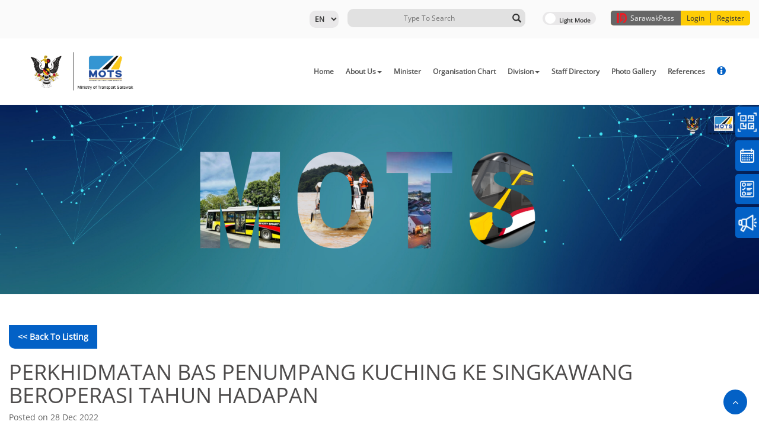

--- FILE ---
content_type: text/html; charset=UTF-8
request_url: https://mot.sarawak.gov.my/web/subpage/news_view/333
body_size: 45670
content:
<!DOCTYPE html>
<meta charset="UTF-8">
<meta http-equiv="X-UA-Compatible" content="IE=edge">
<meta name="viewport" content="width=device-width, initial-scale=1.0">

<!-- jQuery 3.5.1 -->
<script src="/module/web/web/js/jquery.min.js"></script>

<!-- Bootstrap 3.3.7 -->
<link rel="stylesheet" href="/module/web/web/theme/default/bootstrap.min.css">
<script src="/module/web/web/js/bootstrap.min.js"></script>

<!-- FontAwesome 4.2 -->
<link rel="stylesheet" href="/module/web/web/theme/default/font-awesome.min.css">

<!-- jQuery UI -->
<link rel="stylesheet" href="/module/web/web/theme/default/jquery-ui.css">
<script src="/module/web/web/js/jquery-ui.js"></script>

<!-- Moment JS -->
<script src="/module/web/web/js/moment.min.js"></script>
<script src="/module/web/web/js/moment-with-locales.min.js"></script>

<!-- Owl Carousel 2.3.4 -->
<link rel="stylesheet" href="/module/web/web/theme/default/owl.carousel.min.css">
<script src="/module/web/web/js/owl.carousel.min.js"></script>

<!-- Evo Calendar -->
<link rel="stylesheet" href="/module/web/web/theme/default/evo-calendar.min.css">
<script src="/module/web/web/js/evo-calendar.min.js"></script>

<!-- Mark.js -->
<script src="/module/web/web/js/jquery.mark.min.js"></script>

<!-- Chart.js -->
<script src="/module/web/web/js/chart.min.js"></script>

<!-- Splide JS -->
<link rel="stylesheet" href="/module/web/web/theme/default/splide.min.css">
<script src="/module/web/web/js/splide.min.js"></script>


<SCRIPT LANGUAGE="javascript" TYPE="text/javascript" SRC="https://mot.sarawak.gov.my/moonlight/js/min/moonlight.js"></SCRIPT><script src="https://mot.sarawak.gov.my/web/web/js/module.js"></script><link rel="stylesheet" type="text/css" href="https://mot.sarawak.gov.my/web/web/default/share.css" /><script type="text/javascript" language="javascript">
/* All Javascript that need to print by PHP put here. Pure Javascript put in web/js/module.js */
lbl_field_required='This field is compulsory.';/*For validate_form() function.*/
lbl_ajax_error='Fail to load required records, please contact administrator if the problem is persistent.';/*For validate_form() function.*/
</script>

<meta name="description" content="<h1>Ministry of Transport Sarawak (MOTS)</h1>
">
<meta name="keywords" content="">

<html>
	<head>
		<!-- <link rel="stylesheet" type="text/css" href="http://10.18.4.76/projects/dynamicweb/engine/v10/branches/module/web/web/theme/default/share.css"> -->
		<link rel="SHORTCUT ICON" href="/web/attachment/show/?docid=SytNTGZsd3hUQnJPU0hEdkpQLy82Zz09OjqsmupJAyA2I0dQeC6L5kdm">
		<title>
			News - Ministry of Transport Sarawak (MOTS)		</title>
	</head>
	<body class="hold-transition" onLoad="if (window.runOnLoad){runOnLoad()}">
		 
  
 <div id='divAjaxError' class='nowLoading' style="display:none" >
	<table width=100% cellpadding=1 cellspacing=0 border=0>
	<tr>
		<td align="right"><img alt='icon' src='https://mot.sarawak.gov.my/k/warning.gif' border='0' style='vertical-align:middle;'  /></td>
		<td><strong>AJAX Error</strong><br/>Sorry, failed to load required information. Please contact your system administrator.</td>
		<td width=1% valign=top>
			<a href="javascript:hideItSimple('divAjaxError')">
				<img alt='icon' src='https://mot.sarawak.gov.my/k/close.png' border='0' style='vertical-align:middle;'  />			</a>
		</td>
	</tr>
	<tr>
		<td colspan=3 align=right valugb=bottom>
			<a href="javascript:hideItSimple('divAjaxError')">Close</a>
		</td>
	</tr>
	</table>
</div>

<!-- Ajax loader -->
<div id='divLoading' class='nowLoading' style="display:none" >
	<div class="ajaxDivLoader">
		<span></span>
		<span></span>
		<span></span>
		<span></span>
		<span></span>
		<span></span>
	</div>
</div>

<style>
	.nowLoading {
		color: #333;
		display: none;
		position: absolute;
		top: 30%;
		left: 35%;
		width: 240px;
		height: 95px;
		padding: 10px;
		border: 1px solid #D1CAA3;
		background-color: #F9F2AA;
		text-align: center;
		overflow: auto;
		z-index:8080;
		filter: progid:DXImageTransform.Microsoft.Shadow(color=gray,direction=135,Strength=5), alpha(opacity=90);
		-moz-opacity: .09;
		opacity: .90;
	}

    .ajaxDivLoader{
        position: relative;
        z-index: 9999;
        top: 0;
        right: 0;
        bottom: 0;
        left: 0;
        /* background: rgba(0, 0, 0, 0.3); */
        display: flex;
        flex-flow: row wrap;
        align-items: center;
        justify-content: center;
		height:350px;
    }

    .ajaxDivLoader span {
        display: block;
        width: 15px;
        height: 30px;
        margin-right: 10px;
        border-radius: 5px;
        animation-name: redirect-ajaxDivLoader;
        animation-duration: 0.4s;
        animation-direction: alternate;
        animation-iteration-count: infinite;
        animation-timing-function: cubic-bezier(.19, .97, 1, 1);
    }

            .ajaxDivLoader span:nth-of-type(1) {
            background: #9ec8f4;
        }
        .ajaxDivLoader span:nth-of-type(2) {
            animation-delay: 0.2s;
            background: #88beee;
        }
        .ajaxDivLoader span:nth-of-type(3) {
            animation-delay: 0.3s;
            background: #6ba3fb;
        }
        .ajaxDivLoader span:nth-of-type(4) {
            animation-delay: 0.4s;
            background: #3573ea;
        }
        .ajaxDivLoader span:nth-of-type(5) {
            animation-delay: 0.5s;
            background: #0048d0;
        }
        .ajaxDivLoader span:nth-of-type(6) {
            animation-delay: 0.6s;
            background: #0003c8;
        }

    
    /* .ajaxDivLoader span:nth-of-type(1) {
        background: #fba2a2;
    }
    .ajaxDivLoader span:nth-of-type(2) {
        animation-delay: 0.2s;
        background: #ff7979;
    }
    .ajaxDivLoader span:nth-of-type(3) {
        animation-delay: 0.3s;
        background:#ed6464;
    }
    .ajaxDivLoader span:nth-of-type(4) {
        animation-delay: 0.4s;
        background:#ed4343;
    }
    .ajaxDivLoader span:nth-of-type(5) {
        animation-delay: 0.5s;
        background:#e92323;
    }
    .ajaxDivLoader span:nth-of-type(6) {
        animation-delay: 0.6s;
        background:#eb0000;
    } */

    @keyframes redirect-ajaxDivLoader {
        0% {
            height: 30px;
        }
        100% {
            height: 150px;
        }
    }
</style>

<!-- Full page loader -->
<div class="full-page-loader" style="display:none;">
    <div class="loader">
        <span></span>
        <span></span>
        <span></span>
        <span></span>
        <span></span>
        <span></span>
    </div>
</div>

<style>
    .full-page-loader .loader{
        position: fixed;
        z-index: 9999;
        top: 0;
        right: 0;
        bottom: 0;
        left: 0;
        background: rgba(0, 0, 0, 0.3);
        display: flex;
        flex-flow: row wrap;
        align-items: center;
        justify-content: center;
    }

    .full-page-loader .loader span {
        display: block;
        width: 15px;
        height: 30px;
        margin-right: 10px;
        border-radius: 5px;
        animation-name: redirect-loader;
        animation-duration: 0.4s;
        animation-direction: alternate;
        animation-iteration-count: infinite;
        animation-timing-function: cubic-bezier(.19, .97, 1, 1);
    }
    
            .full-page-loader .loader span:nth-of-type(1) {
            background: #9ec8f4;
        }
        .full-page-loader .loader span:nth-of-type(2) {
            animation-delay: 0.2s;
            background: #88beee;
        }
        .full-page-loader .loader span:nth-of-type(3) {
            animation-delay: 0.3s;
            background: #6ba3fb;
        }
        .full-page-loader .loader span:nth-of-type(4) {
            animation-delay: 0.4s;
            background: #3573ea;
        }
        .full-page-loader .loader span:nth-of-type(5) {
            animation-delay: 0.5s;
            background: #0048d0;
        }
        .full-page-loader .loader span:nth-of-type(6) {
            animation-delay: 0.6s;
            background: #0003c8;
        }

    
    /* .full-page-loader .loader span:nth-of-type(1) {
        background: #fba2a2;
    }
    .full-page-loader .loader span:nth-of-type(2) {
        animation-delay: 0.2s;
        background: #ff7979;
    }
    .full-page-loader .loader span:nth-of-type(3) {
        animation-delay: 0.3s;
        background:#ed6464;
    }
    .full-page-loader .loader span:nth-of-type(4) {
        animation-delay: 0.4s;
        background:#ed4343;
    }
    .full-page-loader .loader span:nth-of-type(5) {
        animation-delay: 0.5s;
        background:#e92323;
    }
    .full-page-loader .loader span:nth-of-type(6) {
        animation-delay: 0.6s;
        background:#eb0000;
    } */

    @keyframes redirect-loader {
        0% {
            height: 30px;
        }
        100% {
            height: 150px;
        }
    }
</style>		
		<div class="wrapper">
			
            			
			<div class="content-wrapper">
				


<div class="template_theme_detect" data-template="template1_">
	<h1 style="display: none;"></h1>
	<form splwpk-feedback-form = "splwpk-feedback-form"><input type='hidden' name='moonlight_token_52020' value='189LLX'/></form>
	<a href="/web/subpage/staffcontact_view/206" style="display:none;" splwpk-publicising = "splwpk-publicising" timestamp="2025-11-26 01:44:11" ></a>

	<!-- The Top Header and Menu -->

<div id="template1_header">	
	<header>
		<!-- Top Header contains login register search and light dark mode -->
		<div class="template1-header">
			<div class="container">
				<div id="header-wrapper" style="z-index: 1;position: relative;">

					<!-- <div class="register-box">
						<span class="swkid"><img src="/module/web/web/theme/default/res/template1/sarawakid.png">Sarawak ID</span><a class="login-btn" href="https://sarawakid.sarawak.gov.my/web/ssov1/login/">Login</a>|<a class="register-btn" href="https://sarawakid.sarawak.gov.my/web/ssov1/signup/">Register</a></div>
					</div> -->
						
					<div class="second-box" style="float:left;" splwpk-multilang="splwpk-multilang" splwpk-w3c="splwpk-w3c">	
						<div class="login-button" style="float: left; font-size:12px;">	
														
						</div>	
					
						<select id="lang" name="lang" onchange="javascript:window.location.href = '/web/share/set_lang/'+this.value;">
														<option value="en"
							 selected 							>
							EN							</option>
														<option value="bm"
														>
							BM							</option>
													</select>
						<!-- Language option End -->

						<!-- Light Dark Mode Switch -->	
						<label class="switch" id="template1_switch">
							<input class="toggle-me" type="checkbox">
							<span class="slider round"></span>
						</label>
						<!-- Light Dark Mode Switch End -->	
					
						<!-- Search Form -->
						<div class="forms-content">
							<!--form class="is-search-form " action="#" method="get" role="search"-->
							<form  splwpk-search-function="splwpk-search-function" splwpk-advanced-search-function="splwpk-advanced-search-function" class="is-search-form " id="searchform" action="/web/subpage/search_result_gs/" method="POST" role="search"><input type='hidden' name='moonlight_token_52020' value='189LLX'/>
								<input type="search" name="search_value" value="" class="is-search-input fill_inited" placeholder="Type To Search" autocomplete="off">
								<button type="submit" class="is-search-submit"><span class="glyphicon glyphicon-search"></span></button>
							</form>
						</div>
						<!-- Search Form End -->
				
					
					</div>

					<div id="swkid_plugin" style="float:left; margin-left:15px;"></div>

				</div>
			</div>
		</div>
		<!-- Top Header contains login register search and light dark mode End -->
		
		
		<!-- Main Menu -->
		<div class="template1-secondary-header">
			<div class="container">
				<div class="col-md-3">
					<img alt="image" class="normal logo" style="max-width:200px; margin-top:15px; margin-bottom:15px;" src="/web/attachment/show/?docid=VmVJRUE5Z0UzeXd6Q1RWQXV5K2hqQT09Ojp_Bdsu-NDsuVnzSittmmwK">
					<img alt="image" class="dark logo" style="max-width:200px; margin-top:15px; margin-bottom:15px;" src="/web/attachment/show/?docid=RkhEVlAzS1hZZVBvVU43aVNhWXJTQT09Ojq1JTTY_bpGOaPdPrCZ7l_O">
				</div>
				
				<div class="col-md-9">				
					<nav class="navbar navbar-expand main-nav">
					
						<button class="navbar-toggler" type="button" data-toggle="collapse" data-target="#navbarNavDropdown" aria-controls="navbarNavDropdown" aria-expanded="false" aria-label="Toggle navigation">
							<span class="navbar-toggler-icon">☰</span>
						</button>
						
						
						<div class="collapse navbar-collapse justify-content-end" id="navbarNavDropdown">					
						
						<!-- 29.9.2020 Close Button -->
						<button class="closenav navbar-toggler" type="button" data-toggle="collapse" data-target="#navbarNavDropdown" aria-controls="navbarNavDropdown" aria-expanded="false" aria-label="Toggle navigation">
							<span class="navbar-toggler-icon">X</span>
						</button>	
						<!-- 29.9.2020 End Close Button -->						
						
							<ul class="navbar-nav align-self-end" id="primary-nav">
								<li class="nav-item dropdown menu-0"><a class="nav-link" target="_self" href="https://mot.sarawak.gov.my/web/home/index/" splwpk-news=splwpk-news timestamp='2025-11-26 01:44:11' >Home</a></li><li class="nav-item dropdown menu-1"><a class="nav-link dropdown-toggle" data-toggle="dropdown" splwpk-about-us=splwpk-about-us timestamp='2025-11-26 01:44:11' >About Us<span class="caret"></span></a><ul class="dropdown-menu drop-1"><li><a target="_self" href="https://mot.sarawak.gov.my/web/subpage/webpage_view/96"  timestamp='2025-11-26 01:44:11' >Background</a></li><li><a target="_self" href="https://mot.sarawak.gov.my/web/subpage/webpage_view/99"  timestamp='2025-11-26 01:44:11' >Minister Foreword</a></li><li><a target="_self" href="https://mot.sarawak.gov.my/web/subpage/webpage_view/100"  timestamp='2025-11-26 01:44:11' >PS Message</a></li><li><a target="_self" href="https://mot.sarawak.gov.my/web/subpage/webpage_view/95"  timestamp='2025-11-26 01:44:11' >Vision &amp; Mission</a></li><li><a target="_self" href="https://mot.sarawak.gov.my/web/subpage/webpage_view/97"  timestamp='2025-11-26 01:44:11' >Strategic Objectives</a></li><li><a target="_self" href="https://mot.sarawak.gov.my/web/subpage/webpage_view/101"  timestamp='2025-11-26 01:44:11' >MOTS Core Business</a></li><li><a splwpk-client-charter=splwpk-client-charter timestamp='2025-11-26 01:44:11' >Client Charter</a></li></ul></li><li class="nav-item dropdown menu-2"><a class="nav-link" target="_self" href="https://mot.sarawak.gov.my/web/subpage/webpage_view/98"  timestamp='2025-11-26 01:44:11' >Minister</a></li><li class="nav-item dropdown menu-3"><a class="nav-link" target="_self" href="https://mot.sarawak.gov.my/web/subpage/webpage_view/102"  timestamp='2025-11-26 01:44:11' >Organisation Chart</a></li><li class="nav-item dropdown menu-4"><a class="nav-link dropdown-toggle" data-toggle="dropdown"  timestamp='2025-11-26 01:44:11' >Division<span class="caret"></span></a><ul class="dropdown-menu drop-1"><li><a target="_self" href="https://mot.sarawak.gov.my/web/subpage/webpage_view/103"  timestamp='2025-11-26 01:44:11' >Corporate Management Division</a></li><li><a target="_self" href="https://mot.sarawak.gov.my/web/subpage/webpage_view/104"  timestamp='2025-11-26 01:44:11' >Land Transport &amp; Logistic Division</a></li><li><a target="_self" href="https://mot.sarawak.gov.my/web/subpage/webpage_view/105"  timestamp='2025-11-26 01:44:11' >Maritime &amp; Riverine Transport Division</a></li><li><a target="_self" href="https://mot.sarawak.gov.my/web/subpage/webpage_view/106"  timestamp='2025-11-26 01:44:11' >Aviation Division</a></li><li><a target="_self" href="https://mot.sarawak.gov.my/web/subpage/webpage_view/107"  timestamp='2025-11-26 01:44:11' >Policy Formulation &amp; Project Management Division</a></li></ul></li><li class="nav-item dropdown menu-5"><a class="nav-link" target="_self" href="https://mot.sarawak.gov.my/web/subpage/staffcontact_view/206" splwpk-contact-details=splwpk-contact-details timestamp='2025-11-26 01:44:11' >Staff Directory</a></li><li class="nav-item dropdown menu-6"><a class="nav-link" target="_self" href="https://mot.sarawak.gov.my/web/subpage/photo_gallery_list" splwpk-electronic-archive=splwpk-electronic-archive timestamp='2025-11-26 01:44:11' >Photo Gallery</a></li><li class="nav-item dropdown menu-7"><a class="nav-link" target="_self" href="https://mot.sarawak.gov.my/web/subpage/publication_list" splwpk-publication=splwpk-publication timestamp='2025-11-26 01:44:11' >References</a></li><li class="nav-item dropdown menu-8"><a class="nav-link" target="_self" href="https://mot.sarawak.gov.my/web/subpage/webpage_view/134" splwpk-procurement=splwpk-procurement timestamp='2025-11-26 01:44:11' >Tender &amp; Procurement</a></li><li class="nav-item dropdown menu-9"><a class="nav-link" target="_self" href=""  timestamp='2025-11-26 01:44:11' ></a></li>		
							</ul>
						</div>
					</nav>	
				</div>
			</div>
		</div>
	</header>
	
</div>
</div>
	
<style>
	#template1_switch{
		margin: 5px 10px;
	}

	#template1_header select#lang{
		margin-top:3px;
	}

	#template1_header #swkid_plugin{
		position: relative;
		z-index: 1000 !important;
	}

	#template1_header #swkid_plugin.before-login{
		margin-top:3px;
	}

	#template1_header .login-button{
		margin-top:3px;
	}

	.seg_icon {
	    width: auto;
	    height: 32px;
	    width: 32px;
	}
	
	@media (max-width: 991px) {
		#template1_header #navbarNavDropdown.collapse.in{
			z-index:1;
		}
		
			}

	@media (max-width: 896px) {

			/* #template1_header .second-box{
			margin-top: 10px;
		} */
	
		#template1_header .login-button button{
			margin: auto;
		}

		#template1_header .register-box{
			margin-left: 15px;
		}
	}

	@media (max-width: 768px) {
		#template1_header .switch{
			width:65px;
		
		}

		#template1_header .slider:before{
			bottom:5px;
		}

		.template1-secondary-header button.navbar-toggler{
			margin-top: 150px;
		}

		#template1_header .second-box{
			width: 100%;
		}

		#template1_header #swkid_plugin.before-login{
			margin-top:15px;
		}

		#template1_header #swkid_plugin.after-login div{
			justify-content: end;
			width: 100%;
		}

		#template1_header #swkid_plugin.after-login{
			/* z-index: 1000 !important; */
			position: relative;
			float: unset !important;
			top: -69px;
		}

			}

	
	@media (max-width: 575px) {
		#template1_header #swkid_plugin.before-login .swkid-wrapper{
			padding: 0;
		}

		#template1_header #swkid_plugin.before-login .swkid-hidden-xs{
			display: flex !important;
		}
	}
</style>

<script src="https://sarawakid.sarawak.gov.my/web/share/swkid_plugin/?lang=en"></script> 
	
<script type="text/javascript">
	$(function() {
		$('#primary-nav').moreMenu();

		$('.submenu').click(function() { // when a .dropdow-submenu .submenu is clicked
			// $('.submenu').not(this).parent().removeClass('active')
			$(this).parent().toggleClass('active')
		})
	});

	swkid_sso_init({ 
	
		client_id:'mot_dweb10_web',
		// state:'',
		state:'305401764090671',
		response_type:'code',
		redirect_uri:'https://mot.sarawak.gov.my/web/home/index/',
		logout_redirect_uri:'https://mot.sarawak.gov.my/web/home/member_logout/',
		logout_uri:'https://mot.sarawak.gov.my/web/home/index/',
		overwrite_login_function:'',		
		// style:'icon-text-old',
		// style:'icon-only',
		// style:'text-only',
		// style:'icon-full-text',
		style:'icon-text',
		// style:'logo-full-text',
		// profile_listing_style:'simple',
		//profile_listing_style:'details',
		profile_listing_style:'seg',
		myworkspace_newtab:'off',
		payment_newtab:'off',
		// profile_listing_email:'on',
		// profile_listing_email:'off',
		icon_width:'35',
		position:'top-right',
		misc_param:'test12344123!)@))%(!&%)(*$#)^Y%)!($&)!@(#*)!@&)%!<>?M}{:||[base64]',
		// hide_header:'on',
		// hide_login_extra_link:'on',
		permission:'on',
		// sub_login_app_name:'Testing APP',
		login_method:'swkid_login',
		// login_method:'swknet_login',
		force_login_btn:'off',
		servicelisting_uri: "https://mot.sarawak.gov.my/web/subpage/display_nature_list/"
	});

	function swkid_callback(swkid_response){
		var short_name = swkid_response['usr_short_name'];
		var login_by = swkid_response['login_by'];
		var swkid_login_status = swkid_response['swkid_login_status'];
		
		if(swkid_login_status=='before_swkid_login'){
			/*Do your thing when Sarawak ID is not login, in this case, this function will force logout your website*/
			// alert('walao, belum login');

			$('#swkid_plugin').addClass('before-login');
			$('#swkid_plugin').removeClass('after-login');
		}else{
			/*Do your thing when Sarawak ID is login, in this case do nothing since your website already login*/
			// alert('walao, dah login');
			$('#swkid_plugin').addClass('after-login');
			$('#swkid_plugin').removeClass('before-login');
		}
	}
</script>
<div id="top" class="thetop">
	<div class="container" style="width:100%; padding:0;">
			<div class="">
																															
																									<img alt="" class="header-image" src="/web/attachment/show/?docid=SVp5dWs5dmFSZlNVbEJFSjM5dnhIdz09Ojrsl7wHqvdd4puZtN9tstUS">
																																													
					</div>
	</div>
</div>

<div class="template_theme_detect" data-template="template_subpage_">
	<div class="template_subpage_view" id="subpage_news_view">
		<div class="adicontainer">
			
			<div class="pageheader">
				<div class="adirow">
					<div class="adicol-1">
		
					</div>
				</div>
			</div>
			
			<input type="hidden" class="text" name="id" id="id" value="19" >			
			<div class="container">
				&nbsp;
				<div class="section1">
				<div class="adirow" style="justify-content: end;">
					<div class="adicol-12">
							<div class="section-content list-content-back">
																	<a href="https://mot.sarawak.gov.my/web/subpage/news_list/" class="back-to-listing"><< Back to Listing</a>
															</div>
						</div>
					</div>
					<!--div class="adirow"-->
															<div class="adicol-1">
										<div class="section-content box">
											<div class="list-title"><h1>PERKHIDMATAN BAS PENUMPANG KUCHING KE SINGKAWANG BEROPERASI TAHUN HADAPAN</h1></div>
											<div class="list-sub"><h5>Posted on 28 Dec 2022</h5></div>
																							<div class="list-sub"><h5>Source of News: The Dayak Daily</h5></div>
																						<!-- <div class="list-content">
												<img src="https://mot.sarawak.gov.my/web/attachment/show/?docid=M0IvT29lVTNkYmhzVDR5dnNyZzNNZz09OjrL0JLgzs6WJ8AFFfvkxnIi" alt="">
											</div> -->
											<div class="list-content"><p>&nbsp;</p>

<table align="center" border="0" style="width:1000px">
	<tbody>
		<tr>
			<td style="text-align: center;">&nbsp;
			<p><img alt="" src="/web/attachment/show/?docid=cld0K0p3aHU5NStXY3RyNmNCNmhuZz09OjrNgvf7qrrWZ50Neo6CXU0T" /></p>
			</td>
		</tr>
		<tr>
			<td>&nbsp;</td>
		</tr>
		<tr>
			<td style="text-align: justify;"><span style="font-family:arial,helvetica,sans-serif"><span style="font-size:12pt">LUNDU, 28 Dis: Perkhidmatan bas penumpang dari Kuching ke Singkawang di Kalimantan akan beroperasi pada tahun hadapan.<br />
			<br />
			Menteri Pengangkutan Dato Sri Lee Kim Shin memberitahu, perjalanan yang memakan masa 5 jam itu akan melalui Kompleks Imigresen, Kastam, Kuarantin dan Keselamatan (ICQS) Biawak di Lundu.<br />
			<br />
			&quot;Terdapat potensi untuk kedua-dua negara memulakan perkhidmatan ini.&quot;<br />
			<br />
			&quot;Ia bakal meningkatkan aktiviti ekonomi dan pelancongan antara Singkawang dan Sarawak.&quot;<br />
			<br />
			&quot;Berdasarkan statistik Imigresen, jumlah pengguna yang keluar masuk di ICQS Sarawak Biawak lebih kurang sama dengan jumlah di ICQS Tebedu,&quot; katanya pada sidang media di Pejabat Daerah Lundu hari ini.<br />
			<br />
			Lee yang mengadakan lawatan rasmi di ICQS Biawak hari ini terlebih dahulu mendengar taklimat daripada pelbagai agensi terlibat khusus yang berkaitan dengan cadangan tersebut.<br />
			<br />
			Tambah beliau, segala urusan untuk memulakan perkhidmatan ini sedang giat dilakukan termasuk permohonan permit perjalanan.<br />
			<br />
			&quot;Proses ini akan diusahakan secepat mungkin, kita mahu memulakan perkhidmatan secepat mungkin.&quot;<br />
			<br />
			&quot;Mudah-mudahan ia dapat beroperasi sebelum perayaan Hari Raya Puasa pada bulan April tahun ini,&quot; katanya.<br />
			<br />
			Ujar Lee lagi, syarikat-syarikat bas dari kedua-dua pihak akan berbincang berkenaan kekerapan perjalanan seminggu dan jumlah tambang.<br />
			<br />
			Hadir sama Konsulat Jenderal Republik Indonesia di Kuching Raden Sigit Witjaksono.</span></span></td>
		</tr>
		<tr>
			<td>&nbsp;</td>
		</tr>
		<tr>
			<td>&nbsp;</td>
		</tr>
		<tr>
			<td>&nbsp;</td>
		</tr>
		<tr>
			<td>&nbsp;<span style="font-family:arial,helvetica,sans-serif"><span style="font-size:12pt"><span style="color:#888888">The Dayak Daily</span></span></span></td>
		</tr>
		<tr>
			<td>&nbsp;</td>
		</tr>
	</tbody>
</table>
</div>
										</div>
									</div>
											<!--/div-->	
				</div>
			</div>
		</div>
	</div>
</div>
<br><br>
<script type="text/javascript" language="javascript">
$(document).ready(function(){
	setTimeout(	$('.search .adirow').addClass('visible'),5000);
});
</script>	
<div class="template_theme_detect" data-template="template_subpage_">	
	<div id="template_subpage_useful_link" class="all-logos grey quicks row all-small">
			
			<div class="container small-bottom">
									<div class="col-md-12">			
						<h3 class="subtitle">Useful Links</h3>
					</div>
							</div>	
			
			<div class="col-md-12 align-center bg">			
				
				<div class="container small-bottom">
				
					<div class="subpage_myCarousel18 carousel carousel-fade carousel-showothers slide" id="subpage-useful-link-carousel-tilenav18" data-interval="false">
						
						<div class="carousel-inner">
																								<div class="item active">
																		<a class="uqlinks" href="https://www.mot.gov.my/en" target="_blank">
											<div class="qicons">
																									<img alt="" src="/web/attachment/show/?docid=Nis2ZGx1dEgrVStqeW5aSG4xN0t0Zz09OjqX0uueyjqa7yhW6pvYDNau">
																							</div>
										</a>
									</div>
																								<div class="item">
																		<a class="uqlinks" href="https://srb.sarawak.gov.my/" target="_blank">
											<div class="qicons">
																									<img alt="" src="/web/attachment/show/?docid=emhHOE1YcFFaajVWbnNyd3lXeklQUT09Ojq0fDSF2nAM1d0aYpgrVGa8">
																							</div>
										</a>
									</div>
																								<div class="item">
																		<a class="uqlinks" href="https://www.marine.gov.my/" target="_blank">
											<div class="qicons">
																									<img alt="" src="/web/attachment/show/?docid=MzRtcmtEV3FiRklLVXZpVS9pSHBJZz09Ojr04V9mHHwR3j4Ef8qg9msZ">
																							</div>
										</a>
									</div>
																								<div class="item">
																		<a class="uqlinks" href="https://www.mmea.gov.my/index.php/ms/" target="_blank">
											<div class="qicons">
																									<img alt="" src="/web/attachment/show/?docid=TEdEUzVjd3ZaSTZ1VGZncnVJMVlNUT09OjqqFJ2HxKTDiFbAkK_EG2V6">
																							</div>
										</a>
									</div>
																								<div class="item">
																		<a class="uqlinks" href="https://www.lpkpsarawak.gov.my/" target="_blank">
											<div class="qicons">
																									<img alt="" src="/web/attachment/show/?docid=OXVza1M4QVFmMTV4cTE5dmIrVmg0UT09Ojo_AAVmF54i7wrBz3f6w5Uw">
																							</div>
										</a>
									</div>
																								<div class="item">
																		<a class="uqlinks" href="https://www.jpj.gov.my/" target="_blank">
											<div class="qicons">
																									<img alt="" src="/web/attachment/show/?docid=V2JRY0RRQXN3bkxVREllcjFKTmZWUT09OjqZp-Uwg0g_BBSrqyYm6_SG">
																							</div>
										</a>
									</div>
																								<div class="item">
																		<a class="uqlinks" href="https://www.puspakom.com.my/?lang=ms" target="_blank">
											<div class="qicons">
																									<img alt="" src="/web/attachment/show/?docid=d0xaVUVYM2F4OHFmWEJib2pNWGFmUT09OjrKIUW-xdIepPaIMWLuUTQo">
																							</div>
										</a>
									</div>
																								<div class="item">
																		<a class="uqlinks" href="https://www.malaysiaairports.com.my/" target="_blank">
											<div class="qicons">
																									<img alt="" src="/web/attachment/show/?docid=dVJEM01Ibm4ydENXWHJSL0dXNEdIdz09OjrR49NwKWFFSqMC3HPagwms">
																							</div>
										</a>
									</div>
																								<div class="item">
																		<a class="uqlinks" href="https://www.mavcom.my/en/home/" target="_blank">
											<div class="qicons">
																									<img alt="" src="/web/attachment/show/?docid=T1RxKzVrejM4R2JVUG9iYmxycUJvUT09Ojq0yNdUb0zTLvPnAYscKJWP">
																							</div>
										</a>
									</div>
																								<div class="item">
																		<a class="uqlinks" href="https://www.caam.gov.my/" target="_blank">
											<div class="qicons">
																									<img alt="" src="/web/attachment/show/?docid=NDl5aXRSOXBVUmdMYXZVQzdNK29TZz09OjrOm-qN49Yy3_2ixWu976Bu">
																							</div>
										</a>
									</div>
													</div>
						
							<a class="left carousel-control" href="#subpage-useful-link-carousel-tilenav18" data-slide="prev"><i class="glyphicon glyphicon-chevron-left"></i></a>
							<a class="right carousel-control" href="#subpage-useful-link-carousel-tilenav18" data-slide="next"><i class="glyphicon glyphicon-chevron-right"></i></a>
					</div>	

				</div>

			</div>
	</div>
</div>

<script>
	var v_id = '18';
	var slider_speed = ('5' * 1000);
	$('.subpage_myCarousel' + v_id).carousel({
		interval: slider_speed
	});

	var showothers_item = '.subpage_myCarousel' + v_id + '.carousel-showothers .item';
	$(showothers_item).each(function(){
		var itemToClone = $(this);

		for (var i=1;i<4;i++) { /* for the 4 in a row function */
		itemToClone = itemToClone.next();

		// wrap around if at end of item collection
		if (!itemToClone.length) {
			itemToClone = $(this).siblings(':first');
		}

		// grab item, clone, add marker class, add to collection
		itemToClone.children(':first-child').clone()
			.addClass("cloneditem-"+(i))
			.appendTo($(this));
		}
	});

</script>


<div class="template_theme_detect" data-template="template1_">	
	<!-- FOOTER -->
	<footer id="template1_footer">
		<div class="row small-top-bottom">
			<div class="container">
				<div class="col-md-4 small-left-right cop">
					<div class="cp_lu">
					<p class="cp">Copyright &copy; 2020 Sarawak Government						<br>
						Last Updated On 25 Nov 2025					</p>
					</div>
					<p><b>OPERATING HOURS</b></p>

<p><strong>Monday - Thursday</strong><br />
8:00 am to 1:00 pm,&nbsp;2:00 pm to 5:00 pm<br />
<br />
<strong>Friday</strong><br />
8:00 am to 11:45 am,&nbsp;2:15 pm to 5:00 pm<br />
<br />
<strong>Saturday, Sunday &amp; Public Holidays</strong><br />
Closed</p>
				</div>								
				<div class="col-md-4 small-left-right links">	
					<div class="row footer-logo-row">
						<div class="all-logo">
								<a href="https://premier.sarawak.gov.my" target="_blank">
									<img alt="image" src="/module/web/web/theme/default/res/default_icons/cm_default.png">
								</a>		
						</div>	
						<div class="all-logo">
								<a href="https://sarawak.gov.my" target="_blank">
									<img alt="image" src="/module/web/web/theme/default/res/default_icons/sarawak_hornbill_default.png">
								</a>
						</div>	
						<div class="all-logo">
								<a href="https://www.malaysia.gov.my" target="_blank">
									<img alt="image" src="/module/web/web/theme/default/res/default_icons/federal_logo_default.png">
								</a>
						</div>
					</div>
					
					<div class="finfo">
						<p><strong>MINISTRY OF TRANSPORT SARAWAK</strong><br />
3<sup>rd </sup>Floor, Bangunan Baitul Makmur 1 Medan Raya,&nbsp;Petra Jaya 93050 Kuching, Sarawak MALAYSIA<br />
<br />
<em>Tel&nbsp; &nbsp;:&nbsp;+6082-472500<br />
Fax&nbsp; : +6082-472600</em></p>
					</div>			
				</div>		
				
				<div class="col-md-4 small-left-right sub-newsletter">
					<form id="subscribe_form" method="POST" action="/web/subpage/newsletter_subscription_form/"><input type='hidden' name='moonlight_token_52020' value='189LLX'/>	
						<label>Subscribe Newsletter</label>
						<input type="text" id="subscriber_email" placeholder=" Your Email" name="subscriber_email">
						<input type="submit" id="subscribe_submit_btn" value="Subscribe">
					</form>
					
					<div class="b-links">
						<div><a href="https://gamma.malaysia.gov.my/appdetails/914" splwpk-mobile-apps="splwpk-mobile-apps">Sarawak Gov App</a></div>
						<div class="gamma">
							<img alt="image" src="/module/web/web/theme/default/res/default_icons/sarawak_flag.png">
							<img alt="image" src="/module/web/web/theme/default/res/default_icons/gamma_qr.png">
						</div>
					</div>
				</div>
				
			</div>
			
			<div class="container f-btm">
								<div class="col-md-8 small-left-right b-links">
																										<a target="_self" href="https://mot.sarawak.gov.my/web/subpage/webpage_view/31"  >Security Policy</a>
																																							<a target="_self" href="https://mot.sarawak.gov.my/web/subpage/webpage_view/31" splwpk-privacy-policy="splwpk-privacy-policy" timestamp='2025-11-26 01:44:11'>Privacy Policy</a>
																																							<a target="_self" href="https://mot.sarawak.gov.my/web/subpage/webpage_view/33"  >Terms &amp; Conditions</a>
																																							<a target="_self" href="https://mot.sarawak.gov.my/web/subpage/talikhidmat_form" splwpk-online-services="splwpk-online-services" timestamp='2025-11-26 01:44:11'>Complaint &amp; Feedback</a>
																																							<a target="_self" href="https://mot.sarawak.gov.my/web/subpage/sitemap/" splwpk-sitemap="splwpk-sitemap" timestamp='2025-11-26 01:44:11'>Sitemap</a>
																																							<a target="_self" href="https://mot.sarawak.gov.my/web/subpage/faq_view/" splwpk-faq="splwpk-faq" timestamp='2025-11-26 01:44:11'>FAQ</a>
																						</div>
				
				<div class="col-md-4 small-left-right social">					
					<div class="visitor">Visitor Counter: <span>5025253</span></div>				
				</div>
			</div>
		</div>
	</footer>
	
	<button onclick="topFunction()" id="myBtn" title="Go to top"><i class="fa fa-angle-up" aria-hidden="true"></i></button>	
	<!-- Custom Side Menu to show Mobile QR code -->			
	<div class="custom_section_right">

		
					<div class="hotline" id="esidemenu">
				<a href="javascript:void(0);" class="side-label sidemenuhover">		
					<img alt="image" class="sidemenu-icon" src=""><span class="slideout"><span>Scan for Mobile</span>
				</a>
				<div class="side-content">
					<img alt="image" src="/../moonlight/plugin/phpqrcode/moonlight_qrcode.php?
						data=https://mot.sarawak.gov.my/web/home/index/">				</div>
			</div>
		
				
		
				<div class="calendar">
		  <!-- Trigger the modal with a button -->
		  <a class="sidemenuhover" data-toggle="modal" data-target="#CalendarModal19"><img alt="image" class="sidemenu-icon" src="">
		  <span class="slideout">Calendar</span></a>

		  <!-- Modal -->
		  <div class="modal fade" id="CalendarModal19" role="dialog">
			<div class="modal-dialog">
			
			  <!-- Modal content-->
			  <div class="modal-content">
				<div class="modal-body">
				  <div class="calendar" id="calendar19"></div>
				  <!-- <button type="button" class="close" data-dismiss="modal">&times;</button> -->
				</div>
			  </div>
			  
			</div>
		  </div>		
		</div>
		
				
		
						<div class="poll">
				<!-- Trigger the modal with a button -->
				<a class="sidemenuhover" data-toggle="modal" data-target="#PollModal19" splwpk-online-e-participation="splwpk-online-e-participation" timestamp="2025-07-03 08:32:09"><img alt="image" class="sidemenu-icon" src="">
				<span class="slideout">Polls</span>
				</a>

				<!-- Modal -->
				<div class="modal fade" id="PollModal19" role="dialog">
					<div class="modal-dialog">
					
					<!-- Modal content-->
					<div class="modal-content">
						<div class="modal-body">
						<h5 style="margin-bottom:20px;">Poll</h5>
					
													<div style="padding:150px;">
								<h5>Sorry, no poll available at the moment... &#128148;</h5>
							</div>
													<button type="button" class="close" data-dismiss="modal">&times;</button>
						</div>
					</div>
					
					</div>
				</div>
				
				</div>
		
				
		
				<div class="pop-announcements">
		<!-- Trigger the modal with a button -->
		  <a class="sidemenuhover" data-toggle="modal" data-target="#AnnouncementModal19"><img alt="image" class="sidemenu-icon" src="">
		  <span class="slideout">Announcement</span>
		  </a>

		  <!-- Modal -->
		  <div class="modal fade" id="AnnouncementModal19" role="dialog">
			<div class="modal-dialog">
			
			  <!-- Modal content-->
			  <div class="modal-content">
				<div class="modal-body sidemenu-announcement" splwpk-broadcast="splwpk-broadcast" timestamp="2025-11-13 12:15:37">
									<h5>Kenyataan Tawaran Sebut Harga Bagi Tahun 2026</h5>
					<div class="img-empty"><img alt="image" src="/web/attachment/show/?docid=MTdhbk9ENjQ0bW9XemUwL0VTWU0ydz09OjrqqRiHcHVKh8EsP6GmDPzH"></div>
				  	<div timestamp="2025-11-25 07:50:34"><div style="text-align: center;">KENYATAAN TAWARAN SEBUT HARGA BAGI TAHUN 2026<br />
<br />
<br />
<a href="https://mot.sarawak.gov.my/web/attachment/show/?docid=MnRFbDN4cE5FQ3dZQ2VUeVUwYlRoZz09Ojrsnh6h1OrLw5wl6AMZop6k" target="_blank"><strong>KLIK SINI UNTUK TAHU DENGAN LEBIH LANJUT</strong></a></div>
</div>
									
					<button type="button" class="close" data-dismiss="modal">&times;</button> 
				</div>
			  </div>
			  
			</div>
		  </div>
		
		</div>

		
		
				
		
	</div>
	<!-- Custom Side Menu to show Mobile QR code End -->

</div>
</div>
  
<script>
	$(document).ready(function(e){
		var id = '19';
		var footer_calendar = '#calendar' + id;
		var current_lang = 'en';
		// console.log(current_lang)
		// console.log(footer_calendar)

		var v_event_json_encoded = JSON.parse('[{"id":"10","kwd_title":"MESYUARAT JPT MOTS BIL 132022  230 PM","event_start_date":"2022-10-25","event_end_date":"2022-10-25"},{"id":"11","kwd_title":"MESYUARAT SETIAUSAHA TETAP MOTS BERSAMA PTKPS  1100 AM","event_start_date":"2022-10-26","event_end_date":"2022-10-26"},{"id":"14","kwd_title":"KUNJUNGAN HORMAT UNIMAS KE KEMENTERIAN PENGANGKUTAN SARAWAK  230 PM","event_start_date":"2022-11-08","event_end_date":"2022-11-08"},{"id":"15","kwd_title":"KUTS PROJECT - COMMITTEE EVALUATION MEETING  900 AM","event_start_date":"2022-11-03","event_end_date":"2022-11-03"},{"id":"16","kwd_title":"SBST MEETING WITH MOTM  1000 AM","event_start_date":"2022-11-04","event_end_date":"2022-11-04"},{"id":"17","kwd_title":"MEETING WITH SRB HR TEAM  900 AM","event_start_date":"2022-11-07","event_end_date":"2022-11-07"},{"id":"18","kwd_title":"CONTEMPORARY SURVEY ON PUBLIC TRANSPORT USAGE  230 PM","event_start_date":"2022-11-07","event_end_date":"2022-11-07"},{"id":"19","kwd_title":"DISCUSSION ON PROPOSAL FOR THE GAZETTEMENT  900 AM","event_start_date":"2022-11-08","event_end_date":"2022-11-08"},{"id":"20","kwd_title":"SMART MOBILITY  230 PM","event_start_date":"2022-11-09","event_end_date":"2022-11-09"},{"id":"21","kwd_title":"JKPAK MOTS BIL 22022  900 AM","event_start_date":"2022-11-15","event_end_date":"2022-11-15"},{"id":"22","kwd_title":"JPKA MOTS BIL 22022  200 PM","event_start_date":"2022-11-15","event_end_date":"2022-11-15"},{"id":"23","kwd_title":"MOTS EVALUATION AND PAYMENT COMMITTEE MEETING RM100 BUS FLAT RATE FARE SUBSIDY PROGRAMME  400 PM","event_start_date":"2022-11-08","event_end_date":"2022-11-08"},{"id":"24","kwd_title":"MESYUARAT JPT MOTS BIL 142022  230 PM","event_start_date":"2022-11-15","event_end_date":"2022-11-15"}]');
		// console.log(v_event_json_encoded)

		if(v_event_json_encoded != '' && v_event_json_encoded != false){
			var v_events = [];
			v_event_json_encoded.forEach((i)=>{
				var v_event_start_date = moment(i.event_start_date).format("M/D/YYYY");
				var v_event_end_date = moment(i.event_end_date).format("M/D/YYYY");
				var v_event_start_date_standard_format = moment(i.event_start_date).format("D MMM YYYY");
				var v_event_end_date_standard_format = moment(i.event_end_date).format("D MMM YYYY");
				var v_event_id = parseInt(i.id);
				var v_event_title = i.kwd_title;
				var v_color = 'blue';
				var v_event_date_text = 'Event Date';
				// console.log(v_event_start_date)
				v_events.push({
					id: v_event_id,
					name: v_event_title, 
					date: [v_event_start_date, v_event_end_date],
					color: v_color,
					type: "event",
					description: v_event_date_text + ": " + v_event_start_date_standard_format + " - " + v_event_end_date_standard_format
				});
			})

			// console.log(v_events)

			$(footer_calendar).evoCalendar({
				"calendarEvents": v_events,
				'selectDate':  moment(),
				'language': current_lang
			});


			$(footer_calendar).on('selectEvent', function(event, activeEvent) {
				// console.log(activeEvent.id)
				window.location.href = "/web/subpage/event_view/" + activeEvent.id;
			});

			$(footer_calendar).on('selectDate', function(event, activeEvent) {
				$(footer_calendar).evoCalendar('toggleEventList',true);
			});
		}else{
			$(footer_calendar).evoCalendar({'language': current_lang});

			$(footer_calendar).on('selectDate', function(event, activeEvent) {
				$(footer_calendar).evoCalendar('toggleEventList',true);
			});
		}
	});

	vGlobalPollId="";
	vGlobalQid="";
	function setPollId(vPollId, vQid){
		window.vGlobalPollID = vPollId;
		window.vGlobalQid = vQid;
	}

	function submitPoll_sidemenu(form){
		// alert('Your vote has been submitted');
		// console.log(form.id)

		var option_checked = false;
		$("#" + form.id + " input[type=radio]").each(function(){
			// console.log($(this));
			if($(this).is(":checked")){
				option_checked = true;
			}
		});

		var ques_cookie = getCookie('poll_'+ form.id);
		if(option_checked == true && ques_cookie == ''){
			alert('Your vote has been submitted');
			$("#" + form.id).submit();
		}else if(ques_cookie != '' ){
			alert('You\'ve voted for this poll, please come again after a week.');
		}else if(option_checked != true ){
			alert('Please select an option to vote');
		}
		// v_url = 'https://mot.sarawak.gov.my/web/subpage/poll_result/';
		// window.location.href = v_url+'&id=' + vGlobalPollID;
	}
	
	var v_id = '19';
	var subscribe_form = '#subscribe_form' + v_id;
	$('#subscribe_submit_btn'+ v_id).click(function(e) {
		e.preventDefault();
		var email = $('#subscriber_email').val();
		if(email == ''){
			alert('Please enter your Email');
		}else{
			var re = /^(([^<>()[\]\\.,;:\s@\"]+(\.[^<>()[\]\\.,;:\s@\"]+)*)|(\".+\"))@((\[[0-9]{1,3}\.[0-9]{1,3}\.[0-9]{1,3}\.[0-9]{1,3}\])|(([a-zA-Z\-0-9]+\.)+[a-zA-Z]{2,}))$/;
			if(!re.test(email)) {
				alert("Please enter valid Email.");
				return false;
			}else{
				$(subscribe_form).submit();
			}
		}
		return false;
	});
	
	
</script>			</div>
			
			<footer class="main-footer">
							</footer>
		</div>
		
		<SCRIPT LANGUAGE="javascript" TYPE="text/javascript" SRC="https://mot.sarawak.gov.my//moonlight/plugin/shortcut/shortcuts.js"></SCRIPT><SCRIPT LANGUAGE="javascript" TYPE="text/javascript">j_lbl_field_required="This field is required.";</SCRIPT>	</body>
</html>

<!-- purpose is for mobile login view  -->
<div class="modal fade" id="login_modal">
	<div class="modal-dialog modal-lg">
		<div class="modal-content">
            <button type="button" class="close" data-dismiss="modal" aria-label="Close" style="padding:5px 5px;">
                <span aria-hidden="true">&times;</span>
            </button>
			<div id="modal_body_login"></div>
		</div>
	</div>
</div>

<script src="https://mot.sarawak.gov.my/web/web/js/custom.js"></script>
<script>
	$(document).ready(function () {
		init_color_theme('blue','/');	});

	function open_login_modal(){
		console.log('fsfd');
		var url = "https://mot.sarawak.gov.my/web/share/login/"+'?view=mobile';
		makeGETRequest( url, 'modal_body_login');
	}
</script>

<script>
	// show loader when page redirect
	window.onbeforeunload = function (event) {
		$('.full-page-loader').show();
	};
</script>




--- FILE ---
content_type: text/css
request_url: https://mot.sarawak.gov.my/web/web/default/share.css
body_size: 324218
content:
/* ********************************* Root Variables ************************************/

/*********************************** Google Fonts *****************@*@******************/
/* cyrillic-ext */
@font-face {
	font-family: 'Open Sans';
	font-style: normal;
	font-weight: 400;
	src: local('Open Sans Regular'), local('OpenSans-Regular'), url('res/fonts/opensans_cyrillic_ext.woff2') format('woff2');
	unicode-range: U+0460-052F, U+20B4, U+2DE0-2DFF, U+A640-A69F;
}

/* cyrillic */
@font-face {
	font-family: 'Open Sans';
	font-style: normal;
	font-weight: 400;
	src: local('Open Sans Regular'), local('OpenSans-Regular'), url('res/fonts/opensans_cyrillic.woff2') format('woff2');
	unicode-range: U+0400-045F, U+0490-0491, U+04B0-04B1, U+2116;
}

/* latin-ext */
@font-face {
	font-family: 'Open Sans';
	font-style: normal;
	font-weight: 400;
	src: local('Open Sans Regular'), local('OpenSans-Regular'), url('res/fonts/opensans_latin_ext.woff2') format('woff2');
	unicode-range: U+0100-024F, U+1E00-1EFF, U+20A0-20AB, U+20AD-20CF, U+2C60-2C7F, U+A720-A7FF;
}

/* latin */
@font-face {
	font-family: 'Open Sans';
	font-style: normal;
	font-weight: 400;
	src: local('Open Sans Regular'), local('OpenSans-Regular'), url('res/fonts/opensans_latin.woff2') format('woff2');
	unicode-range: U+0000-00FF, U+0131, U+0152-0153, U+02C6, U+02DA, U+02DC, U+2000-206F, U+2074, U+20AC, U+2212, U+2215;
}

/*********************************** General (can be used across the templates)******************************************/
/*body {
	  margin: 0;
	  padding:0;
	  font-size:1em;
  }*/

/* used for the pagination */
.web_pagination tr td {
	display: flex !important;
	flex-wrap: wrap;
	justify-content: center;
	align-items: center;
	margin-bottom: 3%;
	margin-top:2%;
}

.pd-l-r {
	padding: 0 60px;
}

body {
	font-family: 'Open Sans', sans-serif;
	font-size: 1.6em;
	line-height: 1.42857143;
}

/* body {
	  font-family: "Helvetica Neue",Helvetica,Arial,sans-serif;
	  font-size: 14px;
	  color: #333;
  } */

/*img{
	  width:100%;
	  height:auto;
  }*/

* {
	box-sizing: border-box;
}

img {
	max-width: 100%;
}

.large-top {
	padding-top: 5em;
}

.large-bottom {
	padding-bottom: 5em;
}

.large-top-bottom {
	padding-top: 5em;
	padding-bottom: 5em;
}

.large-left-right {
	padding-left: 50px;
	padding-right: 50px;
}

.medium-top {
	padding-top: 3em;
}

.medium-bottom {
	padding-bottom: 3em;
}

.medium-top-bottom {
	padding-top: 3em;
	padding-bottom: 3em;
}

.medium-left-right {
	padding-left: 30px;
	padding-right: 30px;
}

.small-top {
	padding-top: 1em;
}

.small-bottom {
	padding-bottom: 1em;
}

.small-top-bottom {
	padding-top: 1em;
	padding-bottom: 1em;
}

.small-left {
	padding-left: 10px;
}

.small-right {
	padding-right: 10px;
}

.small-left-right {
	padding-left: 10px;
	padding-right: 10px;
}

.all-medium {
	padding: 30px;
}

#template1_mv.all-small {
	padding: 1em;
}

.all-smalls {
	padding: 1em;
}

.sm-left-right {
	margin-left: 10px;
	margin-right: 10px;
}

.sm-top-bottom {
	margin-top: 1em !important;
	margin-bottom: 1em !important;
}

.align-left {
	text-align: left;
}

.align-right {
	text-align: right;
}

.align-center {
	text-align: center;
}

.row {
	float: left;
	width: 100%;
	margin: 0;
}

/******** grid-flexbox ********/
.adicontainer {
	display: block;
	box-sizing: border-box;
	padding: 0;
	margin: 0;
}

.adicontainer * {
	box-sizing: border-box;
}

.adirow {
	display: -webkit-box;
	/* OLD - iOS 6-, Safari 3.1-6 */
	display: -moz-box;
	/* OLD - Firefox 19- (buggy but mostly works) */
	display: -ms-flexbox;
	/* TWEENER - IE 10 */
	display: -webkit-flex;
	/* NEW - Chrome */
	display: flex;
	flex-flow: row wrap;
}

.adirow.box-size-unify [class*="adicol"] {
	flex-grow: 1;
}

.adirow .box-size-1 {
	flex-grow: 1 !important;
}

.adirow .box-size-2 {
	flex-grow: 2 !important;
}

.adirow .box-size-3 {
	flex-grow: 3 !important;
}

.adirow .box-align-top {
	align-self: flex-start;
}

.adirow .box-align-bottom {
	align-self: flex-end;
}

.adirow .box-align-center {
	align-self: center;
}

.adirow .item-align-top {
	display: flex;
	flex-direction: column;
	justify-content: flex-start;
}

.adirow .item-align-bottom {
	display: flex;
	flex-direction: column;
	justify-content: flex-end;
}

.adirow .item-align-center {
	display: flex;
	flex-direction: column;
	justify-content: center;
}

.adirow.box-align-center {
	justify-content: center;
}

/* [class*="adicol-"] {
	  width:100%;
  } */

.access-level-label {
	float: right !important;
	padding: 5px 10px;
	background-color: rgba(189, 242, 203);
	color: green;
	border: 2px solid darkgreen;
	position: relative;
	z-index: 9999;
	/* margin-top: 15px; */
	margin-bottom: 15px;
	margin-right: 15px;
	font-weight: bold;
	border-radius: 5px;
	/* top:-25%; */
	cursor: default;
}

.register-box a {
	color: #333;
	text-decoration: none;
	padding: 0 7px;
}

form.is-search-form {
	float: left;
	margin: 0 15px;
}

.is-search-form input.is-search-input {
	border: 0;
	background: #e1e1e1;
	width: 300px;
	line-height: 100%;
	font-size: 12px;
	padding: 7px 30px 7px 10px;
	border-radius: 10px;
}

.is-search-form input.is-search-input:focus {
	outline: 0;
}

.is-search-form button.is-search-submit {
	background: none;
	border: 0;
	outline: 0;
	margin-left: -37px;
}

.is-search-form span.glyphicon.glyphicon-search {
	padding: 5px;
	font-size: 15px;
	border: 0;
	outline: 0;
	top: 3px;
}

span.swkid {
	background: #676767;
	padding: 5px 10px;
	border-radius: 5px 0 0 5px;
	color: #e8e3e9;
	font-size: 11px;
	display: inline-block;
}

.swkid img {
	width: 20px;
	margin-right: 5px;
}

select#lang {
	padding: 5px 5px;
	background: #e9e8e9;
	border: 0;
	border-radius: 10px;
	font-size: 12px;
	outline: 0;
	margin-left: 15px;
	float: left;
	font-weight: bold;
}

.forms-content {
	float: left;
}



/* Switch */
.switch {
	position: relative;
	width: 90px;
	height: 25px;
	margin: 3px 0 0;
}

.switch input {
	opacity: 0;
	width: 0;
	height: 0;
}

.slider {
	position: absolute;
	cursor: pointer;
	top: 0;
	left: 0;
	right: 0;
	bottom: 3px;
	background: #e9e8e9;
	-webkit-transition: .4s;
	transition: .4s;
}

.slider:before {
	position: absolute;
	content: "";
	height: 18px;
	width: 18px;
	left: 4px;
	bottom: 2px;
	background: white;
	-webkit-transition: .4s;
	transition: .4s;
}

input:checked+.slider {
	background: #676767;
}

input:checked+.slider:after {
	content: 'Dark Mode';
	font-size: 10px;
	margin-left: 10px;
	color: #fff;
}

.slider:after {
	content: 'Light Mode';
	font-size: 10px;
	margin-left: 28px;
	top: 5%;
	position: relative;
}

input:focus+.slider {
	box-shadow: 0 0 1px #2196F3;
}

input:checked+.slider:before {
	-webkit-transform: translateX(62px);
	-ms-transform: translateX(62px);
	transform: translateX(62px);
}

/* Rounded sliders */
.slider.round {
	border-radius: 30px;
}

.slider.round:before {
	border-radius: 50%;
}

/* Switch Ended */

.template1-secondary-header {
	float: left;
	width: 100%;
}

.template1-secondary-header .container {
	/* width: 1280px; */
	display: flex;
	align-items: center;
}

img.logo {
	max-width: 300px;
	padding: 5px 0;
}

.main-nav {
	font-weight: bold;
	text-align: right;
	float: right;
}

.main-nav a {
	color: #555;
	/*color: #fff;*/
	padding: 0 10px;
	text-decoration: none;
	font-size: 12px;
}


li.nav-item.dropdown.open ul .nav-item {
	display: none !important;
}

li.dropdown-submenu {
	position: relative;
}

.dropdown-submenu .dropdown-menu {
	top: 0;
	left: 100%;
}

/* 29.9.2020 */
.closenav {
	margin-top: 15px !important;
}


@media (max-width: 1440px) {
	.mm-menu ul.mm-dropdown-menu {
		left: -75px !important;
	}
}

@media (max-width: 991px) {
	.mm-menu .dropdown-toggle i {
		display: none !important;
	}


	.template1-secondary-header .col-md-9 {
		width: 100%;
		position: absolute;
		left: 0;
		top: 0;
		display: flex;
		align-items: center;
		padding: 0;
	}

	.template1-secondary-header button.navbar-toggler {
		display: block;
		position: absolute;
		right: 0;
		top: 0;
		margin-top: 120px;
		margin-right: 20px;
		background: none;
		border: 1px solid #555;
		padding: 5px;
		width: 35px;
		border-radius: 5px;
	}

	.template1-secondary-header .navbar-nav {
		float: left;
	}

	.template1-secondary-header .navbar-nav>li {
		float: left;
	}

	#template1_highlights .align-center {
		text-align: center;
		height: 450px;
		overflow: hidden;
	}

	#template1_highlights .container {
		width: 100%;
		height: 150px;
	}

	#template1_highlights .tp1_icon_left {
		position: absolute;
		top: 164px;
		z-index: 5;
		display: inline-block;
		margin-top: 0px;

	}

	#template1_highlights .tp1_icon_right {
		position: absolute;
		top: 164px;
		z-index: 5;
		display: inline-block;
		margin-top: 0px;

	}

	#template1_event .controller {
		top: 14%;
		bottom: unset !important;
		width: 90% !important;
		left: 5% !important;
	}

	#template1_event .carousel-control .glyphicon-chevron-left,
	.carousel-control .icon-prev {
		left: unset !important;
	}

	#template1_event .carousel {
		width: 100%;
		height: 530px;
		overflow: hidden;
		margin: unset !important;
	}
}

@media (min-width: 768px) {
	.template1-secondary-header .navbar {
		float: right;
		margin: 0;
	}

	.template1-secondary-header .navbar-nav {
		margin: 0;
	}

	#template1_footer .custom_section_right {
		display: none;
	}

	#template1_event .item .event-container .details,
	#events .item .event-container .poster {
		width: 100%;
	}

	#template1_event .all-small {
		padding: 1em;
	}

}

/* 29.9.2020 End */

/* Special Menu Dropdown */
/* li.dropdown-submenu:hover .dropdown-menu {
	  display: block;
  } */
li.sub-2:not(.template_2):not(.template_3):hover .drop-2 {
	display: block;
}

li.sub-3:not(.template_2):hover .drop-3 {
	display: block;
}

li.sub-4:not(.template_2):hover .drop-4 {
	display: block;
}

.dark.logo {
	display: none;
}

/* Extra Menu */
.withsub .nav-item.dropdown:hover .dropdown-menu {
	display: block !important;
	top: 95%;
}

.withsub .nav-item.dropdown:hover .dropdown-menu .nav-item {
	display: none;
}

.withsub .nav-item.dropdown:hover .dropdown-menu .dropdown-menu {
	display: none !important;
}

.withsub .nav-item.dropdown .dropdown-submenu:hover .dropdown-menu {
	display: block !important;
	margin-top: -20px;
	left: -100%;
}


/* Fix Menu */
/* 8.10.2020 Start */
#template4_header .submenu .caret,
#template5_header .submenu .caret {
	border-bottom: 4px solid transparent;
	border-top: 4px solid transparent;
	border-left: 4px solid;
	position: absolute;
	right: 3px;
	top: 35%;
}

.dropdown-menu>li>a {
	white-space: unset;
}

/* 8.10.2020 End */

.mm-menu ul.mm-dropdown-menu {
	display: none;
}

.mm-menu.open ul.mm-dropdown-menu {
	display: block;
}

li.mm-menu.open {
	position: relative;
}

/* 23.12.2020 Start */
ul.mm-dropdown-menu {
	position: absolute;
	text-align: left;
	background: #fff;
	top: 40px;
	width: max-content !important;
	z-index: 9;
	padding: 10px 0 !important;
	line-height: 2;
}

ul.mm-dropdown-menu li {
	padding: 5px 0;
}

/* 23.12.2020 End */
.mm-menu.open ul.mm-dropdown-menu li {
	padding: 3px 15px;
}

.mm-menu.open ul.mm-dropdown-menu li .caret {
	position: absolute;
	top: 50%;
	right: 10px;
}

/* 24.11.2020 End */

/* 23.12.2020 Start */
.mm-menu .nav-item.dropdown:hover .dropdown-menu {
	display: block !important;
	top: 95%;
}

/* 23.12.2020 End */

.mm-menu .nav-item.dropdown:hover .dropdown-menu .nav-item {
	display: none;
}

.mm-menu .nav-item.dropdown:hover .dropdown-menu .dropdown-menu {
	display: none !important;
}

.mm-menu .nav-item.dropdown .sub-2:hover .drop-2 {
	display: block !important;
	margin-top: -20px;
	left: -100% !important;
}

.mm-menu .nav-item.dropdown .sub-3:hover .drop-3 {
	display: block !important;
	margin-top: -20px;
	left: -110% !important;
}

.mm-menu .nav-item.dropdown .sub-4:hover .drop-4 {
	display: block !important;
	margin-top: -20px;
	left: -100% !important;
}

ul.mm-dropdown-menu .nav-item.dropdown:hover .dropdown-menu {
	display: block !important;
	margin-top: -20px;
	/* margin-left: -70% !important; */
	left: -150px;
}

/* 19.10.20 */
.hinfo {
	display: none;
	position: absolute;
	width: 100%;
	right: 0;
	/* z-index: 100; */
}

.mm-menu a:hover .hinfo {
	display: block;
}

/* 19.10.20 End */

/* Menu Navigation Overflow */
.main-nav li {
	display: -ms-flexbox;
	display: flex;
	-ms-flex-direction: column;
	flex-direction: column;
	padding-left: 0;
	margin-bottom: 0;
	list-style: none;
	cursor: pointer !important;
	/* word-break: break-word !important; */
	/* width: 100%; */
}

.main-nav {
	margin: 0;
}

.main-nav ul {
	width: 100%;
	padding: 0;
}

.dropdown-toggle i {
	color: #fff;
	font-size: 15px;
	width: 15px;
	text-align: center;
	border-radius: 50%;
}

#navbarNav {
	padding: 0;
}

button.navbar-toggler {
	display: none;
}

.mm-menu ul.dropdown-menu {
	/* padding:0 0 0 15px !important; */
}

.custom_section_right {
	position: fixed;
	right: 0;
	top: 25%;
	z-index: 9999;
	width: max-content;
	display: inline-grid;
}

.custom_section_right .sidemenu-icon {
	width: 40px;
	float: left;
}

#sidemenu {
	border-radius: 10px 0 0 10px;
	transition: 0.5s;
	float: right;
	width: 100%;
}

#sidemenu.opened {
	transition: 0.5s;
	display: flex;
	align-items: center;
}

.hotline a {
	float: right;
}

.hotline.opened a {
	float: left;
}

.side-content {
	display: none !important;
}

.side-content {
	position: absolute !important;
	right: 100%;
	top: -55px !important;
	height: 150px !important;
	width: 150px !important;
}

.side-content img {
	width: 100% !important;
	height: auto !important;
}

.sidemenu-announcement img {
	max-width: 100% !important;
}

#esidemenu:hover .side-content {
	display: block !important;
}

.calendar .modal-dialog {
	max-width: 100%;
	width: 1300px;
}

.calendar {
	float: right;
	width: 100%;
	border-radius: 10px;
}

.calendar a {
	float: right;
	cursor: pointer;
}

.calendar .modal-body {
	background: #fff;
	display: contents;
	border-radius: 5px;
}

/* .calendar button.close {
	  opacity: 1;
	  outline: 0;
	  font-size: 30px;
	  position: absolute;
	  right: 20px;
  } */

.calendar .d-flex.border-top-0 {
	width: 100%;
	float: left;
}

.calendar .d-flex.p-2 {
	float: left;
	width: 14.2857%;
	text-align: center;
	border: 1px solid #595959;
	border-radius: 0;
	padding: 10px 0;
}

.calendar .w-100 {
	float: left;
}

.calendar .d-flex.pt-3.pb-3.btn {
	width: 14.2857%;
	text-align: right;
	float: left;
	font-size: 12px;
	font-weight: unset !important;
	border: 1px solid #595959;
	border-radius: 0;
	padding-top: 20px;
}

.d-flex.justify-content-between.p-2.border.align-items-center.border-bottom-0.bg-dark.text-white {
	width: 100%;
	border: 0;
	font-weight: bold;
}


.poll {
	float: right;
	width: 100%;
}

.poll a {
	text-decoration: none;
	float: right;
	cursor: pointer;
	font-style: italic;
	font-weight: bold;
	text-transform: uppercase;
	font-size: 13px;
}

.poll h5 {
	font-weight: bold;
	text-align: center;
	font-size: 20px;
}

.poll label {
	font-weight: normal;
	margin: 0;
	position: relative;
	top: -1px;
}

.poll input {
	margin: 10px 10px 10px 0;
}

.poll input[type="radio"] {
	-ms-transform: scale(1.3);
	-webkit-transform: scale(1.3);
	transform: scale(1.3);
}

.poll .modal-content {
	float: left;
}

.poll .modal-body {
	float: left;
}

.poll .ssubmit.col-md-12 {
	padding: 0;
	margin: 20px 0 10px;
	float: left;
	width: 100%;
}

.poll input.btn-links {
	width: 130px !important;
	border: 0;
	font-size: 13px;
	font-weight: bold;
	text-decoration: none;
	text-transform: uppercase;
	padding: 15px 25px;
	font-style: italic;
	background: unset;
}

.poll input.btn-links:hover {
	background: #000;
	color: #fff;
}

.poll button.close {
	opacity: 1;
	outline: 0;
	font-size: 30px;
	position: absolute;
	right: 20px;
	top: 15px;
}

.poll form span {
	width: 100%;
	float: left;
}

.slinks {
	float: right;
	width: 100%;
}

.sidemenuhover {
	border-radius: 5px 0 0 5px;
	display: flex;
	align-items: center;
	margin-bottom: 5px;
	text-decoration: none !important;
}

span.slideout {
	padding: 10px 15px;
	float: left;
	font-weight: bold;
	text-transform: none;
	font-style: normal;
	align-items: center;
	margin-left: -3px;
	display: none;
}

.sidemenuhover:hover .slideout {
	transition: 0.5s;
	display: flex;
}



/* Annoucement Popup */
.pop-announcements {
	float: right;
	width: 100%;
}

.pop-announcements h5 {
	font-weight: bold;
	text-align: center;
	font-size: 20px;
}

.pop-announcements .img-empty img {
	max-width: 100%;
	margin-bottom: 20px;
	float: unset;
}

.pop-announcements .modal-content {
	float: left;
	width: 100%;
}

.pop-announcements .modal-body {
	float: left;
	width: 100%;
	text-align: center;
}

.pop-announcements button.close {
	opacity: 1;
	outline: 0;
	font-size: 30px;
	position: absolute;
	right: 20px;
	top: 15px;
}

.pop-announcements a.sidemenuhover {
	cursor: pointer;
	float: right;
}

#AnnouncementModal p {
	float: left;
	width: 100%;
}

a.sidelinks {
	float: right;
}


/* Top */
.grey {
	background: #f1f1f1;
}

#template1_top .wrapper {
	position: absolute;
	top: 0;
	height: 100%;
	display: flex;
	align-items: center;
	color: #fff;
	text-shadow: 1px 1px 1px #000;
}

#template1_top img {
	width: 100%;
}

a.left.carousel-control {
	background: none;
}

a.right.carousel-control {
	background: none;
}



#template1_top h2 {
	font-weight: 600;
	margin: 0;
}

#template1_top h3 {
	/* font-size: 35px; */
	font-weight: bold;
	width: 100%;
	/* 24.11.2020 */
}

a.btn-links {
	font-size: 13px;
	font-weight: 600;
	text-shadow: none;
	text-decoration: none;
	text-transform: uppercase;
	padding: 10px 20px;
	border-radius: 5px;
	float: left;
	margin-top: 15px;
}

a.btn-links:hover {
	background: #000;
	color: #fff;
}



/* Mission Vision Value */
.template_1_mvv p {
	margin: 0 0 10px;
	font-weight: 100;
	line-height: 20px;
}

.template_1_mvv {
	width: 100%;
	background-color: white;
}

.template_1_mvv img {
	width: 100%;
	background-color: white;
	max-height: 100%;
	/* object-fit: cover; */
}

.template_1_mvv h6 {
	position: absolute;
	/*background-color: #5e5d5d94;*/
	color: #fff;
	text-shadow: 1px 1px 1px #000;
	font-size: 15pt;
	left: 6%;
	right: 6%;
	font-weight: bold;
	opacity: 1;
	padding: 10px;
}

.template_1_mvv a:hover h6 {
	opacity: 1;
}

/* About Ministry */
#template1_abouts .col-md-7 {
	padding-left: 0;
}

#template1_abouts .details {
	text-shadow: 1px 1px 1px #000;
	color: #fff;
	position: absolute;
	bottom: 3%;
	width: 70%;
}

#template1_abouts .poster {
	border-radius: unset;
	display: block;
	width: 100%;
	height: unset;
	object-fit: cover;
}

#template1_abouts .container {

	align-items: center;
}

#template1_abouts h3.item_title {
	font-weight: bold;
	margin-bottom: 25px;
}



/* Events */
#template1_event .carousel {
	/*width: 100%;*/
	overflow: hidden;
	margin: 0em 13em 0em 13em;
}

#template1_event .carousel-inner {
	width: 100%;
}

#template1_event .carousel-inner>#template1_event .item.next,
#template1_event .carousel-inner>#template1_event .item.active.right {
	left: 0;
	-webkit-transform: translate3d(33%, 0, 0);
	transform: translate3d(33%, 0, 0);
}

#template1_event .carousel-inner>#template1_event .item.prev,
#template1_event .carousel-inner>#template1_event .item.active.left {
	left: 0;
	-webkit-transform: translate3d(-33%, 0, 0);
	transform: translate3d(-33%, 0, 0);
}

#template1_event .event-container {
	float: right;
}

#template1_event .item.active {
	width: 100%;
	float: left;
	display: flex;
	align-items: center;
}

#template1_event .item.active .event-container {
	display: none;
}

#template1_event .item .event-container .details {
	display: none;
}

#template1_event .item.active .event-container:first-child {
	/* width: 66.666667%; */
	width: 100%;
	float: left;
	display: flex;
	align-items: center;
	text-align: center;
	-webkit-box-shadow: unset;
}

#template1_event .item.active .event-container:first-child .details {
	display: block;
}

#template1_event .item.active .event-container:nth-child(2) {
	display: block;
	width: 33.3333%;
	float: left;
}

#template1_event .item.active .event-container:nth-child(2) .poster {
	width: 100%;
	float: left;
}

#template1_event .item .event-container .details,
#template1_event .item .event-container .poster {
	width: 50%;
	float: left;
}

#template1_event .poster {
	padding: 10px;
}

#template1_event .controller {
	/* position: absolute;
	  left: 0;
	  bottom: 11%;
	  width: 33.333%; */

	position: absolute;
	left: 15%;
	bottom: 8%;
	width: 13.333%;



}

#template1_event .carousel-control {
	position: unset !important;
}

#template1_event .carousel-control .glyphicon-chevron-right,
#template1_event .carousel-control .icon-next {
	right: 0%;
}

#template1_event .carousel-control .glyphicon-chevron-left,
#template1_event .carousel-control .icon-prev {
	/*left: 45%; */
}

#template1_event .glyphicon-chevron-right:before {
	font-size: 15px;
	background: #000;
	border-radius: 50%;
	padding: 5px 7px;
}

#template1_event .glyphicon-chevron-left:before {
	font-size: 15px;
	background: #000;
	border-radius: 50%;
	padding: 5px 7px;
}

#template1_event h3.event-title {
	font-weight: bold;
	margin-bottom: 25px;
}

#template1_event img {
	width: unset;
	object-fit: cover;
	max-height: 300px;
}

#template1_event h3.event-title::after {
	content: '';
	height: 5px;
	background: #22171f;
	width: 25px;
	display: block;
	margin: 10px auto !important;
}

h4.e-title {
	font-weight: bold;
}

p.e-details {
	line-height: 180%;
	margin-top: 10px !important;
	float: left;
	width: 100%;
	font-weight: 600;
}

#template1_event .carousel-control .glyphicon-chevron-left,
#template1_event .carousel-control .glyphicon-chevron-right,
#template1_event .carousel-control .icon-next,
#template1_event .carousel-control .icon-prev {
	float: left;
}

/*WEB RESPONSIVE BREAKPOINTS*/
/*WEB RESPONSIVE BREAKPOINTS : 1280px*/
@media all and (min-width: 992px) {
	.adicol-1 {
		width: 100%;
	}

	.adicol-2plus4 {
		width: 75%;
	}

	.adicol-2 {
		width: 50%;
	}

	.adicol-3 {
		width: 33%;
	}

	.adicol-4plus8 {
		width: 75%;
	}

	.adicol-4 {
		width: 25%;
	}

	.adicol-8 {
		width: 25%;
	}
}

@media all and (max-width: 991px) {
	.adicol-1 {
		width: 100%;
	}

	.adicol-2plus4 {
		width: 50%;
	}

	.adicol-2 {
		width: 50%;
	}

	.adicol-3 {
		width: 50%;
	}

	.adicol-4plus8 {
		width: 50%;
	}

	.adicol-4 {
		width: 50%;
	}

	.adicol-8 {
		width: 50%;
	}
}

@media all and (max-width: 576px) {
	.adicol-1 {
		width: 100%;
	}

	.adicol-2plus4 {
		width: 100%;
	}

	.adicol-2 {
		width: 100%;
	}

	.adicol-3 {
		width: 100%;
	}

	.adicol-4plus8 {
		width: 100%;
	}

	.adicol-4 {
		width: 100%;
	}

	.adicol-8 {
		width: 100%;
	}
}

/* @media all and (min-width: 1280px) {
	  .adicol-1{width:100%;}
	  .adicol-2plus4{width:50%;}
	  .adicol-2{width:50%;}
	  .adicol-4plus8{width:50%;}
	  .adicol-4{width:50%;}
	  .adicol-8{width:50%;}
  }
  
  @media all and (min-width: 1024px) {
	  .adicol-1{width:100%;}
	  .adicol-2plus4{width:75%;}
	  .adicol-2{width:50%;}
	  .adicol-4plus8{width:75%;}
	  .adicol-4{width:25%;}
	  .adicol-8{width:25%;}
  }
  
  @media all and (min-width: 992px) {
	  .adicol-1{width:100%;}
	  .adicol-2plus4{width:50%;}
	  .adicol-2{width:50%;}
	  .adicol-4plus8{width:50%;}
	  .adicol-4{width:50%;}
	  .adicol-8{width:50%;}
  }
  
  @media all and (min-width: 768px) {
	  .adicol-1{width:100%;}
	  .adicol-2plus4{width:50%;}
	  .adicol-2{width:50%;}
	  .adicol-4plus8{width:50%;}
	  .adicol-4{width:50%;}
	  .adicol-8{width:50%;}
  }
  
  @media all and (min-width: 480px) {
	  .adicol-1{width:100%;}
	  .adicol-2plus4{width:50%;}
	  .adicol-2{width:50%;}
	  .adicol-4plus8{width:50%;}
	  .adicol-4{width:50%;}
	  .adicol-8{width:50%;}
  } */
/*
  @media all and (min-width: 1400px) {
	  .adicol-1{width:100%;}
	  .adicol-2plus4{width:75%;}
	  .adicol-2{width:50%;}
	  .adicol-4plus8{width:37.5%;}
	  .adicol-4{width:25%;}
	  .adicol-8{width:12.5%;}
  }*/

.width-control {
	margin: 0 auto;
}

@media all and (min-width: 992px) {
	.width-control {
		max-width: 992px;
	}
}

@media all and (min-width: 1280px) {
	.width-control {
		max-width: 1280px;
	}
}

/* 
  @media (min-width: 1700px) {
	.menu-0, .menu-1,  .menu-2, .menu-3, .menu-4,  .menu-5, .menu-6{
		display: flex !important;
	}

	.menu-0 a:empty, .menu-1 a:empty,  .menu-2 a:empty, .menu-3 a:empty , .menu-4 a:empty , .menu-5 a:empty , .menu-6 a:empty{
		display: none !important;
	}
	
	.mm-menu .menu-0, .mm-menu .menu-1,  .mm-menu .menu-2, .mm-menu .menu-3, .mm-menu .menu-4,  .mm-menu .menu-5, .mm-menu .menu-6{
		display: none !important;
	}
} */

/* @media (min-width: 1600px) {
	.menu-0, .menu-1,  .menu-2, .menu-3, .menu-4,  .menu-5{
		display: flex !important;
	}

	.menu-0 a:empty, .menu-1 a:empty,  .menu-2 a:empty, .menu-3 a:empty , .menu-4 a:empty , .menu-5 a:empty{
		display: none !important;
	}
	
	.mm-menu .menu-0, .mm-menu .menu-1,  .mm-menu .menu-2, .mm-menu .menu-3, .mm-menu .menu-4,  .mm-menu .menu-5{
		display: none !important;
	}
} */

@media (min-width: 1400px) {

	.menu-0,
	.menu-1,
	.menu-2,
	.menu-3,
	.menu-4,
	.menu-5 {
		display: flex !important;
	}

	.menu-0 a:empty,
	.menu-1 a:empty,
	.menu-2 a:empty,
	.menu-3 a:empty,
	.menu-4 a:empty,
	.menu-5 a:empty {
		display: none !important;
	}

	.mm-menu .menu-0,
	.mm-menu .menu-1,
	.mm-menu .menu-2,
	.mm-menu .menu-3,
	.mm-menu .menu-4,
	.mm-menu .menu-5 {
		display: none !important;
	}
}

@media (min-width: 1200px) {

	.menu-0,
	.menu-1,
	.menu-2,
	.menu-3,
	.menu-4,
	.menu-5 {
		display: flex !important;
		/* background:red; */
	}

	.menu-0 a:empty,
	.menu-1 a:empty,
	.menu-2 a:empty,
	.menu-3 a:empty,
	.menu-4 a:empty,
	.menu-5 a:empty {
		display: none !important;
	}

	.mm-menu .menu-0,
	.mm-menu .menu-1,
	.mm-menu .menu-2,
	.mm-menu .menu-3,
	.mm-menu .menu-4,
	.mm-menu .menu-5 {
		display: none !important;
	}
}


@media (min-width: 991px) {

	.menu-0,
	.menu-1,
	.menu-2,
	.menu-3,
	.menu-4 {
		display: flex !important;
	}

	.menu-0 a:empty,
	.menu-1 a:empty,
	.menu-2 a:empty,
	.menu-3 a:empty,
	.menu-4 a:empty {
		display: none !important;
	}

	.mm-menu .menu-0,
	.mm-menu .menu-1,
	.mm-menu .menu-2,
	.mm-menu .menu-3,
	.mm-menu .menu-4 {
		display: none !important;
	}
}

@media (max-width: 991px) {
	li[class*="menu"] a:empty {
		display: none !important;
	}

	.toggler-btn {
		display: none !important;
	}
}

/*********************************** General End ******************************************/

/*********************************** Dark & Light Mode ************************************/
/* General */
.darkmode {
	background: #000;
	color: #fff;
}

.darkmode .main-nav a {
	color: #fff;
}

.darkmode ul.dropdown-menu {
	background: #000;
}

.darkmode .grey {
	background: #000;
}

.darkmode #events .glyphicon-chevron-left:before {
	background: #fff;
	color: #000;
}

.darkmode #events .glyphicon-chevron-right:before {
	background: #fff;
	color: #000;
}

.darkmode #highlights {
	background: #000;
}

.darkmode #page-container #highlights {
	background: #000;
}

.darkmode .post-date {
	color: #fff;
}

.darkmode h4.post-title {
	color: #fff;
}

.darkmode footer {
	background: #000;
}

.darkmode footer .links a {
	color: #fff;
}

.darkmode p.cp {
	color: #fff;
}

.darkmode .social a {
	color: #fff;
}

.darkmode a.page-link {
	color: #fff !important;
}

.darkmode .modal-body {
	color: #000;
}

.darkmode .ssearch input {
	color: #000;
}

.darkmode .sselect select {
	color: #000;
}

.darkmode button#myBtn {
	color: #000;
}

.darkmode .mm-menu.open ul.mm-dropdown-menu {
	background: #000;
}

.darkmode .collapse.in.navbar-collapse {
	background: #0000009c;
}

.darkmode .carousel-control {
	opacity: 1;
}

.darkmode .normal.logo {
	display: none;
}

.darkmode .dark.logo {
	display: block;
}

.darkmode h2.ctitle {
	color: #000;
}

.darkmode h5.ssubtitle {
	color: #fff;
}

.darkmode a.qlinks {
	background: #000;
	border: 1px solid #fff;
}

.darkmode a.qlinks span {
	color: #fff;
}

.darkmode .qlinks p {
	color: #fff;
}

.event-container:hover {
	background-color: unset;
	box-shadow: unset;
}

/* General End */

/* Template 1 */
.darkmode .template1-header {
	background: #000 !important;
	color: #000;
}

.darkmode #template1_quick .glyphicon-chevron-right:before {
	background: #fff;
	color: #000;
	opacity: 1;
}

.darkmode #template1_quick .glyphicon-chevron-left:before {
	background: #fff;
	color: #000;
	opacity: 1;
}

/* Template 1 End */

/* Template 2 */

/* Template 2 End */

/* Template 3 */

/* Template 3 End */

/* Template 4 */
.darkmode #template4_header .collapse.in.navbar-collapse {
	background: #000;
}

.darkmode #template4_quick .qlinks p {
	color: #fff;
}

/* Template 4 End */

/* Template 5 */
.darkmode #template5_header .collapse.in.navbar-collapse {
	background: #000;
}

.darkmode #template5_header ul.mm-dropdown-menu {
	background: #000;
}

.darkmode #template5_highlights h3 {
	color: #fff;
}

.darkmode #template5_highlights .desc {
	color: #fff;
}

.darkmode #template5_quick p {
	color: #fff;
}

.darkmode #template5_quick a.qlinks {
	border: 0;
}

.darkmode #template5_quick .glyphicon-chevron-right:before {
	background: #fff;
	color: #000;
	opacity: 1;
}

.darkmode #template5_quick .glyphicon-chevron-left:before {
	background: #fff;
	color: #000;
	opacity: 1;
}

.darkmode #template5_about h3 {
	color: #fff;
}

.darkmode #template5_about .desc {
	color: #fff;
}

.darkmode #template5_about .grey-cover {
	background: #000;
}

.darkmode #template5_about h4.liner:before {
	background: #fff !important;
}

/* Template 5 End */

/* Template 6 */
.darkmode #template6_header .collapse.in.navbar-collapse {
	background: #000;
}

/* Template 6 End */

/*********************************** Dark & Light Mode End ******************************/


/*********************************** Subpage ******************************************/
/* Red */
.template_subpage_red .post-slide .read-more {
	background-color: #8b252b;
	color: #fff;
}

.template_subpage_red .table-body-cell .read-more {
	background-color: #8b252b;
	color: #fff;
}

.template_subpage_red .table-body-cell .read-more:hover,
.template_subpage_red .post-slide .read-more:hover {
	background-color: #000;
	color: #fff;
}

.template_subpage_red .template_subpage_list .web_pagination a span.web_paging_sel {
	background-color: #8b252b;
	color: #fff;
	/* color: #8b252b;
	font-weight: bold;
	font-size: 22px; */
}

.template_subpage_red .template_subpage_view .web_pagination a span.web_paging_sel {
	background-color: #8b252b;
	color: #fff;
	/* color: #8b252b;
	font-weight: bold;
	font-size: 22px; */
}

.template_subpage_red .template_subpage_list h3.subtitle::after,
.template_subpage_red #template_subpage_useful_link h3.subtitle::after,
.template_subpage_red .template_subpage_view h3.subtitle::after {
	background: linear-gradient(90deg, #8b252b 5%, #000 0);
}

.template_subpage_red .template_subpage_list .sselect:after {
	color: #8b252b;
}

.template_subpage_red .template_subpage_view .list-content-back .back-to-listing {
	background-color: #8b252b;
	color: #fff;
}

.template_subpage_red .template_subpage_view .list-content-back .back-to-listing:hover {
	background-color: #000;
	color: #fff;
}

.template_subpage_red .feedback_form .soption label {
	color: #8b252b;
}

.template_subpage_red .feedback_form .form-control:focus {
	border-color: #8b252b;
}

.template_subpage_red .feedback_form .form-label {
	color: #8b252b;
}

.template_subpage_red .poll_form .btn-links:hover {
	background-color: #8b252b;
	color: #fff;
}

.template_subpage_red .feedback_form .btn-links:hover {
	background-color: #8b252b;
	color: #fff;
}

.template_subpage_red .feedback_form .btn_submit {
	border-color: #8b252b !important;
	color: #8b252b;
}

/* Red End */

/* Yellow */
.template_subpage_yellow .post-slide .read-more {
	background-color: #f9d017;
	color: #000;
}

.template_subpage_yellow .table-body-cell .read-more {
	background-color: #f9d017;
	color: #000;
}

.template_subpage_yellow .table-body-cell .read-more:hover,
.template_subpage_yellow .post-slide .read-more:hover {
	background-color: #000;
	color: #fff;
}

.template_subpage_yellow .template_subpage_list .web_pagination a span.web_paging_sel {
	background-color: #f9d017;
	color: #000;
}

.template_subpage_yellow .template_subpage_view .web_pagination a span.web_paging_sel {
	background-color: #f9d017;
	color: #000;
}

.template_subpage_yellow .template_subpage_list h3.subtitle::after,
.template_subpage_yellow #template_subpage_useful_link h3.subtitle::after,
.template_subpage_yellow .template_subpage_view h3.subtitle::after {
	background: linear-gradient(90deg, #f9d017 5%, #000 0);
}

.template_subpage_yellow .template_subpage_list .sselect:after {
	color: #f9d017;
}

.template_subpage_yellow .template_subpage_view .list-content-back .back-to-listing {
	background-color: #f9d017;
	color: #000;
}

.template_subpage_yellow .template_subpage_view .list-content-back .back-to-listing:hover {
	background-color: #000;
	color: #fff;
}

.template_subpage_yellow .feedback_form .soption label {
	color: #f9d017;
}

.template_subpage_yellow .feedback_form .form-control:focus {
	border-color: #f9d017;
}

.template_subpage_yellow .feedback_form .form-label {
	color: #f9d017;
}

.template_subpage_yellow .feedback_form .btn-links:hover {
	background-color: #f9d017;
	color: #000;
}

.template_subpage_yellow .poll_form .btn-links:hover {
	background-color: #f9d017;
	color: #000;
}

.template_subpage_yellow .feedback_form .btn_submit {
	border-color: #f9d017 !important;
	color: #f9d017;
}

/* Yellow End */

/* Blue */
.template_subpage_blue .post-slide .read-more {
	background-color: #0361c6;
	color: #fff;
}

.template_subpage_blue .table-body-cell .read-more {
	background-color: #0361c6;
	color: #fff;
}

.template_subpage_blue .table-body-cell .read-more:hover,
.template_subpage_blue .post-slide .read-more:hover {
	background-color: #000;
	color: #fff;
}

.template_subpage_blue .template_subpage_list .web_pagination a span.web_paging_sel {
	background-color: #0361c6;
	color: #fff;
}

.template_subpage_blue .template_subpage_view .web_pagination a span.web_paging_sel {
	background-color: #0361c6;
	color: #fff;
}

.template_subpage_blue .template_subpage_list h3.subtitle::after,
.template_subpage_blue #template_subpage_useful_link h3.subtitle::after,
.template_subpage_blue .template_subpage_view h3.subtitle::after {
	background: linear-gradient(90deg, #0361c6 5%, #000 0);
}

.template_subpage_blue .template_subpage_list .sselect:after {
	color: #0361c6;
}

.template_subpage_blue .template_subpage_view .list-content-back .back-to-listing {
	background-color: #0361c6;
	color: #fff;
}

.template_subpage_blue .template_subpage_view .list-content-back .back-to-listing:hover {
	background-color: #000;
	color: #fff;
}

.template_subpage_blue .feedback_form .soption label {
	color: #0361c6;
}

.template_subpage_blue .feedback_form .form-control:focus {
	border-color: #0361c6;
}

.template_subpage_blue .feedback_form .form-label {
	color: #0361c6;
}

.template_subpage_blue .poll_form .btn-links:hover {
	background-color: #0361c6;
	color: #fff;
}

.template_subpage_blue .feedback_form .btn-links:hover {
	background-color: #0361c6;
	color: #fff;
}

.template_subpage_blue .feedback_form .btn_submit {
	border-color: #0361c6 !important;
	color: #0361c6;
}

/* Blue End */

/* Green */
.template_subpage_green .post-slide .read-more {
	background-color: #42ab4f;
	color: #fff;
}

.template_subpage_green .table-body-cell .read-more {
	background-color: #42ab4f;
	color: #fff;
}

.template_subpage_green .table-body-cell .read-more:hover,
.template_subpage_green .post-slide .read-more:hover {
	background-color: #000;
	color: #fff;
}

.template_subpage_green .template_subpage_list .web_pagination a span.web_paging_sel {
	background-color: #42ab4f;
	color: #fff;
}

.template_subpage_green .template_subpage_view .web_pagination a span.web_paging_sel {
	background-color: #42ab4f;
	color: #fff;
}

.template_subpage_green .template_subpage_list h3.subtitle::after,
.template_subpage_green #template_subpage_useful_link h3.subtitle::after,
.template_subpage_green .template_subpage_view h3.subtitle::after {
	background: linear-gradient(90deg, #42ab4f 5%, #000 0);
}

.template_subpage_green .template_subpage_list .sselect:after {
	color: #42ab4f;
}

.template_subpage_green .template_subpage_view .list-content-back .back-to-listing {
	background-color: #42ab4f;
	color: #fff;
}

.template_subpage_green .template_subpage_view .list-content-back .back-to-listing:hover {
	background-color: #000;
	color: #fff;
}

.template_subpage_green .feedback_form .soption label {
	color: #42ab4f;
}

.template_subpage_green .feedback_form .form-control:focus {
	border-color: #42ab4f;
}

.template_subpage_green .feedback_form .form-label {
	color: #42ab4f;
}

.template_subpage_green .poll_form .btn-links:hover {
	background-color: #42ab4f;
	color: #fff;
}

.template_subpage_green .feedback_form .btn-links:hover {
	background-color: #42ab4f;
	color: #fff;
}

.template_subpage_green .feedback_form .btn_submit {
	border-color: #42ab4f !important;
	color: #42ab4f;
}

/* Green End */

/* Dark & Light Mode */
.darkmode .template_subpage_list .tbl-table a.download_title {
	color: white !important;
}

.darkmode .template_subpage_list .tbl-table th {
	border-color: white !important;
}

.darkmode .template_subpage_list .table-head-cell {
	border-color: white !important;
}

.darkmode .template_subpage_list .post-slide .post-content {
	background-color: #000;
}

.darkmode .template_subpage_list button.owl-dot {
	background-color: #000 !important;
}

.darkmode .staffdir-card {
	background-color: #666;
	padding: 15px;
	border-radius: 5px;
}

/* Dark & Light Mode End */

/* ----------Subpage Listing--------- */
.template_subpage_list .container {
	/* max-width: 1000px; */
	margin: 0px auto 0px auto;
}

.template_subpage_list .container-large {
	max-width: 1250px;
	margin: 0px auto 30px auto;
}

.template_subpage_list mark {
	background: #f7eb48;
}

#template_subpage_useful_link img {
	height: 55px;
	width: auto !important;
	max-width: 100%;
	float: unset;
}

#template_subpage_useful_link.all-small {
	padding: 3em;
}

#template_subpage_useful_link a.uqlinks {
	text-align: center;
	padding: 20px 10px !important;
}

#template_subpage_useful_link .qicons {
	width: 100%;
}

#template_subpage_useful_link .carousel {
	background: #fff;
	padding: 15px 0;
}

#template_subpage_useful_link a.uqlinks {
	width: 25%;
	float: left;
}

#template_subpage_useful_link .carousel-control:hover i:before {
	background: #ababad;
	color: #fff;
}

#template_subpage_useful_link a i:before {
	font-size: 13px;
	color: #ababad;
	border: 1px solid #ababad;
	padding: 10px;
	border-radius: 50%;
}

#template_subpage_useful_link .carousel-showothers .carousel-control.left {
	left: -6%;
}

#template_subpage_useful_link .carousel-showothers .carousel-control.right {
	right: -6%;
}

#template_subpage_useful_link a.left.carousel-control {
	margin-top: -15px !important;
}

#template_subpage_useful_link .carousel-showothers .carousel-control.right {
	margin-top: -15px !important;
}

#template_subpage_useful_link .align-center .container {
	margin: auto;
}

#template_subpage_useful_link h3.subtitle::after {
	content: '';
	height: 5px;
	width: 100%;
	display: block;
	margin: 15px 0 0;
}

/* Search Result */
.template_subpage_list .search-table p {
	display: -webkit-box;
	-webkit-line-clamp: 3;
	-webkit-box-orient: vertical;
	overflow: hidden;
}

/*header*/
.template_subpage_list .pageheader {
	background: #10446b;
	color: #fff;
}

.template_subpage_list h3.subtitle::after {
	content: '';
	height: 5px;
	width: 100%;
	display: block;
	margin: 15px 0 0;
}

/*carousel*/
.template_subpage_list .post-slide {
	margin: 0 15px;
}

.template_subpage_list .carousel-container {
	margin-bottom: 0;
}

.template_subpage_list button.owl-dot {
	background-color: #fff !important;
}

.template_subpage_list .post-slide .post-img {
	overflow: hidden;
}

.template_subpage_list .post-slide .post-img img {
	display: block;
	object-fit: cover;
	max-width: 100%;
	height: 250px;
	transform: scale(1);
	transition: all 1s ease-in-out 0s;
}

.template_subpage_list .post-slide:hover .post-img img {
	transform: scale(1.08);
}

.template_subpage_list .post-slide .post-content {
	background: #fff;
	padding: 20px;
}

.template_subpage_list .post-slide .post-title {
	font-size: 17px;
	font-weight: 600;
	margin-top: 0;
	/* height: 40px; */
	display: -webkit-box;
	-webkit-line-clamp: 3;
	-webkit-box-orient: vertical;
	overflow: hidden;
}

.template_subpage_list .post-slide .post-title a {
	display: inline-block;
	color: #808080;
	transition: all 0.3s ease 0s;
	display: -webkit-box;
	-webkit-line-clamp: 2;
	-webkit-box-orient: vertical;
	overflow: hidden;
}

.template_subpage_list .post-slide .post-title a:hover {
	color: #3d3030;
	text-decoration: none;
}

.template_subpage_list .post-slide .post-description {
	font-size: 15px;
	color: #676767;
	line-height: 24px;
	margin-bottom: 14px;
}

.template_subpage_list .post-slide .post-bar {
	padding: 0;
	margin-bottom: 15px;
	list-style: none;
}

.template_subpage_list .post-slide .post-bar li {
	color: #676767;
	padding: 2px 0;
}

.template_subpage_list .post-slide .post-bar li i {
	margin-right: 5px;
}

.template_subpage_list .post-slide .post-bar li a {
	display: inline-block;
	font-size: 12px;
	color: #808080;
	transition: all 0.3s ease 0s;
}

.template_subpage_list .post-slide .post-bar li a:after {
	content: ",";
}

.template_subpage_list .post-slide .post-bar li a:last-child:after {
	content: "";
}

.template_subpage_list .post-slide .post-bar li a:hover {
	color: #3d3030;
	text-decoration: none;
}

.template_subpage_list .post-slide .read-more {
	display: inline-block;
	padding: 10px 15px;
	font-size: 14px;
	font-weight: bold;
	/* color: #fff;
		background: #10446b; */
	border-bottom-right-radius: 10px;
	/* text-transform: capitalize; */
	transition: all 0.30s linear;
}

.template_subpage_list .post-slide .read-more:hover {
	/* background: #333; */
	text-decoration: none;
}

.template_subpage_list .table-title {
	font-weight: bold;
}

.template_subpage_list .table-action .read-more {
	white-space: nowrap;
}

/*pagination*/
.template_subpage_list .web_pagination a span {
	color: black;
	padding: 8px 16px;
	text-decoration: none;
	transition: background-color .3s;
}

.template_subpage_list .web_pagination a span.web_paging_sel {
	padding: 8px 16px;
	/* background-color: #10446b; */
	color: white;
}

.template_subpage_list .web_pagination a:hover:not(.active) {
	padding: 8px 16px;
}

.template_subpage_list .web_pagination a {
	padding: 8px 8px !important;
}

.template_subpage_list .list-search {
	display: -webkit-box;
	display: -moz-box;
	display: -ms-flexbox;
	display: -webkit-flex;
	display: flex;
	flex-flow: row wrap;
	margin-top: 30px;
	font-size: 1.3em;
}

.template_subpage_list .search-list {
	width: 100%;
}

.template_subpage_list .search-list input[type=text] {
	padding: 10px;
	font-size: small;
	border: 1px solid grey;
	float: left;
	width: 100%;
	/* background: #f1f1f1; */
	margin-top: 15px;
}

.template_subpage_list .search-list select {
	padding: 10px;
	font-size: small;
	border: 1px solid grey;
	/* background: #f1f1f1; */
	margin-right: 30px;
}

.template_subpage_list .search-list button {
	background: none;
	border: 0;
	outline: 0;
	float: left;
	margin-left: -35px;
	padding: 10px;
	font-size: small;
	cursor: pointer;
	margin-top: 18px;
}

.template_subpage_list .search-list::after {
	content: "";
	clear: both;
	display: table;
}

.template_subpage_list .search-label,
.search-dropdown {
	font-size: small;
}

.template_subpage_list .lnew button.owl-prev span {
	position: absolute;
	left: 0;
	top: 30%;
	border: 1px solid #000;
	padding: 10px;
	font-size: 40px;
	line-height: 6px;
	width: 35px;
	height: 35px;
	opacity: 0.5;
	margin-left: -50px;
	border-radius: 50%;
}

.template_subpage_list .lnew button.owl-prev span:hover {
	opacity: 1;
}

.template_subpage_list .lnew button.owl-next span {
	position: absolute;
	right: 0;
	top: 30%;
	border: 1px solid #000;
	padding: 10px;
	font-size: 40px;
	line-height: 6px;
	width: 35px;
	height: 35px;
	opacity: 0.5;
	margin-right: -50px;
	border-radius: 50%;
}

.template_subpage_list .lnew button.owl-next span:hover {
	opacity: 1;
}

.template_subpage_list .ssearch {
	width: 100%;
	float: left;
	margin: 10px 0;
}

.template_subpage_list .ssearch input {
	border: 1px solid #000 !important;
	border-radius: 0 !important;
	padding: 10px 30px 10px 10px !important;
	background: #fff !important;
	width: 90% !important;
}

.template_subpage_list .sselect {
	position: relative;
	width: max-content;
	float: left;
	margin-right: 50px;
}

.template_subpage_list .sdate {
	position: relative;
	width: max-content;
	float: left;
	font-size: 15px;
	margin-right: 50px;
}

.template_subpage_list .sdate input[type="button"] {
	background-color: white;
	width: max-content;
	font-size: 15px;
	margin-right: 50px;
	padding-top: 8px;
	padding-bottom: 8px;
	padding-right: 40px;
	border: 1px solid black;
	margin-top: 15px;
}

.template_subpage_list .sdate:after {
	content: "\e109";
	font-family: "Glyphicons Halflings";
	right: 60px;
	top: 22px;
	position: absolute;
	font-size: 18px;
}

.template_subpage_list .sselect select {
	padding: 10px 30px 10px 15px;
	font-weight: bold;
	margin-right: 50px;
	-webkit-appearance: none;
	-moz-appearance: none;
	appearance: none;
}

.template_subpage_list .sselect:after {
	content: "\e252";
	font-family: "Glyphicons Halflings";
	right: 60px;
	top: 10px;
	position: absolute;
	pointer-events: none;
}


/* -----------Subpage View----------- */
.template_subpage_view .container {
	/* max-width: 1000px; */
	margin: 0px auto 0px auto;
}

.template_subpage_view .web_pagination a span.web_paging_sel {
	padding: 8px 16px;
	color: white;
}

#template_subpage_view h3.subtitle::after {
	content: '';
	height: 5px;
	width: 100%;
	display: block;
	margin: 15px 0 0;
}

.template_subpage_view .list-more-info {
	font-size: 15px;
	font-style: italic;
}

.template_subpage_view .list-title {
	font-size: 1.5em;
	margin-bottom: 5px;
}

.template_subpage_view .list-content {
	margin-top: 15px;
}

.template_subpage_view .list-sub {
	color: #666;
	font-size: 0.9em;
}

.template_subpage_view .list-search {
	display: -webkit-box;
	display: -moz-box;
	display: -ms-flexbox;
	display: -webkit-flex;
	display: flex;
	flex-flow: row wrap;
	margin-top: 30px;
	align-items: flex-end;
	font-size: 1.3em;
	justify-content: flex-end;
}

.template_subpage_view .list-search .btn-group {
	justify-content: flex-end;
}

.template_subpage_view .list-search a {
	margin-left: 10px;
}

.template_subpage_view .list-search-divider {
	margin-left: 10px;
}

.template_subpage_view .list-search-divider:before {
	content: '|';
}

.template_subpage_view .list-content-back {
	display: flex;
	justify-content: flex-end;
	margin-top: 15px;
}

.template_subpage_view .list-content-front {
	display: flex;
	justify-content: flex-start;
	margin-top: 15px;
}

.template_subpage_view .list-content-back .back-to-listing {
	display: inline-block;
	padding: 10px 15px;
	font-size: 14px;
	font-weight: bold;
	color: #fff;
	background: #10446b;
	border-bottom-left-radius: 10px;
	text-transform: capitalize;
	transition: all 0.30s linear;
	margin-top: 15px;
}

.template_subpage_view .list-content-back .back-to-listing:hover {
	background: #333;
	text-decoration: none !important;
}

.template_subpage_view h1 {
	color: #4d4b4b;
}

@media (max-width: 991px) {
	.template_subpage_list .lnew button.owl-next span {
		margin-right: unset;
	}

	.template_subpage_list .lnew button.owl-prev span {
		margin-left: unset;
	}

	#template_subpage_useful_link a.uqlinks {
		text-align: center !important;
		float: unset;
	}
}



/*********************************** Subpage End ******************************************/

/*********************************** Templates ******************************************/

/******** Common Start ********/
#common_pop_up .num {
	color: black;
}

#common_pop_up .num::before {
	content: '';
	width: 50px;
	float: left;
	height: 1px;
	background: #6d747d;
	margin: 0 20px;
}

#common_pop_up .indicator-number ol.carousel-indicators li {
	border-color: black;
	background: #fff;
}

#common_pop_up .indicator-number {
	position: fixed;
	bottom: -20px;
	left: 48%;
	right: 0;
}

/* Custom Color */

/* Yellow */
.common_yellow #header_slider1 .login-button a {
	color: #bdac13;
}

.common_yellow #header_slider1 .login-button button {
	border-color: #f9d017;
}

/* Blue */
.common_blue #header_slider1 .login-button a {
	color: #0361c6;
}

.common_blue #header_slider1 .login-button button {
	border-color: #0361c6;
}

/* Yellow */
.common_yellow #header_slider1 .login-button a {
	color: #bdac13;
}

.common_yellow #header_slider1 .login-button button {
	border-color: #f9d017;
}

/* Green */
.common_green #header_slider1 .login-button a {
	color: #42ab4f;
}

.common_green #header_slider1 .login-button button {
	border-color: #42ab4f;
}

/* Red */
.common_red #header_slider1 .login-button a {
	color: #8b252b;
}

.common_red #header_slider1 .login-button button {
	border-color: #8b252b;
}


/* @media (max-width: 991px) {
	#common_pop_up .indicator-number{
		left: 40%;
	}
} */

@media (max-width: 768px) {
	#common_pop_up .indicator-number {
		left: 35%;
		bottom: 2%;
	}

	#common_pop_up .num {
		display: none;
	}

	#common_pop_up .access-level-label {
		bottom: -1% !important;
		left: 7% !important;
		right: 55% !important;
		float: left !important;
		width: 130px !important;
	}
}

/******** Common End ********/

/******** Template 1 Start ********/
/* Custom Color(General Use) */
/* Yellow */
.template1_yellow .main-nav a.active,
.template1_yellow .main-nav a:hover {
	color: #f9d017;
}

.template1_yellow .dropdown-toggle i {
	background: #f9d017;
}

.template1_yellow a.btn-links {
	background: #6e6b6b;
	color: #fff;
}

.template1_yellow a.view-all-btn {
	background: #f9d017;
}

.template1_yellow .poll input.btn-links {
	border: 2px solid #f9d017;
}

.template1_yellow button#myBtn {
	background: #f9d017;
}

.template1_yellow #template1_highlights button.btn-links {
	background: #f9d017;
	color: #fff;
}

.template1_yellow #template1_highlights button.btn-links:hover {
	background: #000;
	color: #fff;
}

.template1_yellow footer .links a:hover {
	color: #f9d017;
}

.template1_yellow footer .b-links a:hover {
	color: #f9d017;
}

.social a:hover {
	color: #f9d017;
}

.template1_yellow h3.subtitle:after {
	background: #f9d017;
	background: linear-gradient(90deg, #f9d017 5%, #000 0);
}

.template1_yellow .sselect:after {
	color: #f9d017;
}

.template1_yellow a.readmore {
	color: #f9d017;
}

.template1_yellow #feedback input[type="submit"] {
	background: #fff;
	color: #000;
	border: 1px solid #000;
}

.template1_yellow #feedback input[type="submit"]:hover {
	background: #fff;
	color: #f9d017;
	border: 1px solid #f9d017;
}

.template1_yellow #template1_quick .ql-tab li.active a {
	background: #f9d017;
	color: #fff;
}

.template1_yellow .ql-tab li:hover a {
	background: #f9d017;
	color: #fff;
}

.template1_yellow .sub-newsletter input[type="submit"] {
	background: #f9d017;
}

.template1_yellow .sidemenuhover {
	background: #fdcb08;
}

.template1_yellow span.slideout {
	background: #fdcb08;
	color: #000;
}

.template1_yellow #feedback .form-group label {
	color: #f9d017;
}

.template1_yellow #feedback input[type="submit"]:hover,
.template1_yellow #feedback input[type="reset"]:hover {
	background: #f9d017;
	color: #fff;
}

.template1_yellow #feedback input[type="submit"] {
	border: 1px solid #f9d017;
	color: #f9d017;
}

.template1_yellow #template1_header .login-button a {
	color: #bdac13;
}

.template1_yellow #template1_header .login-button button {
	border-color: #f9d017;
}

/* Yellow End */


/* Blue */
.template1_blue .main-nav a.active,
.template1_blue .main-nav a:hover {
	color: #0361c6;
}

.template1_blue .dropdown-toggle i {
	background: #0361c6;
}

.template1_blue .poll input.btn-links {
	border: 2px solid #0361c6;
}

.template1_blue button#myBtn {
	background: #0361c6;
}

.template1_blue a.btn-links {
	background: #6e6b6b;
	color: #fff;
}

.template1_blue a.view-all-btn {
	background: #0361c6;
}

.template1_blue button.btn-links {
	background: #0361c6;
	color: #fff;
}

.template1_blue button.btn-links:hover {
	background: #000;
	color: #fff;
}

.template1_blue footer .links a:hover {
	color: #0361c6;
}

.template1_blue footer .b-links a:hover {
	color: #0361c6;
}

.social a:hover {
	color: #0361c6;
}

.template1_blue h3.subtitle:after {
	background: #0361c6;
	background: linear-gradient(90deg, #0361c6 5%, #000 0);
}

.template1_blue .sselect:after {
	color: #0361c6;
}

.template1_blue a.readmore {
	color: #0361c6;
}

.template1_blue #feedback input[type="submit"] {
	background: #fff;
	color: #000;
	border: 1px solid #000;
}

.template1_blue #feedback input[type="submit"]:hover {
	background: #fff;
	color: #0361c6;
	border: 1px solid #0361c6;
}

.template1_blue #template1_quick .ql-tab li.active a {
	background: #0361c6;
	color: #fff;
}

.template1_blue .ql-tab li:hover a {
	background: #0361c6;
	color: #fff;
}

.template1_blue .sub-newsletter input[type="submit"] {
	background: #0361c6;
	color: #fff;
}

.template1_blue .sidemenuhover {
	background: #0361c6;
}

.template1_blue span.slideout {
	background: #0361c6;
	color: #fff;
}

.template1_blue #feedback .form-group label {
	color: #0361c6;
}

.template1_blue #feedback input[type="submit"]:hover,
.template1_blue #feedback input[type="reset"]:hover {
	background: #0361c6;
	color: #fff;
}

.template1_blue #feedback input[type="submit"] {
	border: 1px solid #0361c6;
	color: #0361c6;
}

.template1_blue a.page-link:hover {
	color: #fff !important;
	background: #0361c6 !important;
}

.template1_blue #template1_header .login-button a {
	color: #0361c6;
}

.template1_blue #template1_header .login-button button {
	border-color: #0361c6;
}

/* Blue End */


/* Green */
.template1_green .main-nav a.active,
.template1_green .main-nav a:hover {
	color: #42ab4f;
}

.template1_green .poll input.btn-links {
	border: 2px solid #42ab4f;
}

.template1_green button#myBtn {
	background: #42ab4f;
}

.template1_green .dropdown-toggle i {
	background: #42ab4f;
}

.template1_green a.btn-links {
	background: #6e6b6b;
	color: #fff;
}

.template1_green a.view-all-btn {
	background: #42ab4f;
}

.template1_green button.btn-links {
	background: #42ab4f;
	color: #fff;
}

.template1_green button.btn-links:hover {
	background: #000;
	color: #fff;
}

.template1_green footer .links a:hover {
	color: #42ab4f;
}

.template1_green footer .b-links a:hover {
	color: #42ab4f;
}

.social a:hover {
	color: #42ab4f;
}

.template1_green h3.subtitle:after {
	background: #42ab4f;
	background: linear-gradient(90deg, #42ab4f 5%, #000 0);
}

.template1_green .sselect:after {
	color: #42ab4f;
}

.template1_green a.readmore {
	color: #42ab4f;
}

.template1_green #feedback input[type="submit"] {
	background: #fff;
	color: #000;
	border: 1px solid #000;
}

.template1_green #feedback input[type="submit"]:hover {
	background: #fff;
	color: #42ab4f;
	border: 1px solid #42ab4f;
}

.template1_green .ql-tab a {
	background: #7f7f7f;
	color: #fff;
}

.template1_green .ql-tab li.active a {
	background: #42ab4f;
	color: #fff;
}

.template1_green .ql-tab li:hover a {
	background: #42ab4f;
	color: #fff;
}

.template1_green .sub-newsletter input[type="submit"] {
	background: #42ab4f;
	color: #fff;
}

.template1_green .sidemenuhover {
	background: #42ab4f;
}

.template1_green span.slideout {
	background: #42ab4f;
	color: #fff;
}

.template1_green #feedback .form-group label {
	color: #42ab4f;
}

.template1_green #feedback input[type="submit"]:hover,
.template1_green #feedback input[type="reset"]:hover {
	background: #42ab4f;
	color: #fff;
}

.template1_green #feedback input[type="submit"] {
	border: 1px solid #42ab4f;
	color: #42ab4f;
}

.template1_green a.page-link:hover {
	color: #fff !important;
	background: #42ab4f !important;
}

.template1_green #template1_header .login-button a {
	color: #42ab4f;
}

.template1_green #template1_header .login-button button {
	border-color: #42ab4f;
}

/* Green End */


/* Red */
.template1_red .main-nav a.active,
.template1_red .main-nav a:hover {
	color: #8b252b;
}

.template1_red .dropdown-toggle i {
	background: #8b252b;
}

.template1_red .poll input.btn-links {
	border: 2px solid #8b252b;
}

.template1_red button#myBtn {
	background: #8b252b;
}

.template1_red a.btn-links {
	background: #6e6b6b;
	color: #fff;
}

.template1_red a.view-all-btn {
	background: #8b252b;
}

.template1_red button.btn-links {
	background: #8b252b;
	color: #fff;
}

.template1_red button.btn-links:hover {
	background: #000;
	color: #fff;
}

.template1_red footer .links a:hover {
	color: #8b252b;
}

.template1_red footer .b-links a:hover {
	color: #8b252b;
}

.social a:hover {
	color: #8b252b;
}

.template1_red h3.subtitle:after {
	background: #8b252b;
	background: linear-gradient(90deg, #8b252b 5%, #000 0);
}

.template1_red .sselect:after {
	color: #8b252b;
}

.template1_red a.readmore {
	color: #8b252b;
}

.template1_red #feedback input[type="submit"] {
	background: #fff;
	color: #000;
	border: 1px solid #000;
}

.template1_red #feedback input[type="submit"]:hover {
	background: #fff;
	color: #8b252b;
	border: 1px solid #8b252b;
}

.template1_red .ql-tab li.active a {
	background: #8b252b;
	color: #fff;
}

.template1_red .ql-tab li:hover a {
	background: #8b252b;
	color: #fff;
}

.template1_red .sub-newsletter input[type="submit"] {
	background: #8b252b;
	color: #fff;
}

.template1_red .sidemenuhover {
	background: #8b252b;
}

.template1_red span.slideout {
	background: #8b252b;
	color: #fff;
}

.template1_red #feedback .form-group label {
	color: #8b252b;
}

.template1_red #feedback input[type="submit"]:hover,
.template1_red #feedback input[type="reset"]:hover {
	background: #8b252b;
	color: #fff;
}

.template1_red #feedback input[type="submit"] {
	border: 1px solid #8b252b;
	color: #8b252b;
}

.template1_red a.page-link:hover {
	color: #fff !important;
	background: #8b252b !important;
}

.template1_red #template1_header .login-button a {
	color: #8b252b;
}

.template1_red #template1_header .login-button button {
	border-color: #8b252b;
}

/* Red End */
/* Custom Color(General Use) End*/

/* Template 1 CSS */
@import url('https://fonts.googleapis.com/css2?family=Open+Sans:wght@400;600;700;800&display=swap');

#template1_header header {

	float: left;
	width: 100%;
}

#template1_header .login-button a {
	/* color: black; */
	text-decoration: none;
}

#template1_header .login-button {
	float: left;
	margin: 0px 3px 0px 15px;
}

#template1_header .login-button button {
	padding: 3px 7px;
	/* background-color: #e3fcea; */
	border-radius: 5px;
	/* border-color: darkgreen; */
}

#template1_header .template1-header {
	width: 100%;
	float: left;
	padding: 15px 0;
	background: #fafafa;
}

#template1_header #header-wrapper {
	float: right;
}

#template1_header header .register-box {
	display: block;
	border-radius: 5px;
	float: left;
	background: #deb668;
	font-size: 11px;
}

#template1_header .register-box {
	display: block;
	border-radius: 5px;
	float: left;
	background: #deb668;
	font-size: 11px;
}

#template1_header .register-box a {
	color: #333;
	text-decoration: none;
	padding: 0 7px;
}

#template1_header form.is-search-form {
	float: left;
	margin: 0 15px;
}

#template1_header .is-search-form input.is-search-input {
	border: 0;
	background: #e1e1e1;
	width: 300px;
	line-height: 100%;
	font-size: 12px;
	padding: 7px 30px 7px 10px;
	border-radius: 10px;
}

#template1_header .is-search-form input.is-search-input:focus {
	outline: 0;
}

#template1_header .is-search-form button.is-search-submit {
	background: none;
	border: 0;
	outline: 0;
	margin-left: -37px;
}

#template1_header .is-search-form span.glyphicon.glyphicon-search {
	padding: 5px;
	font-size: 15px;
	border: 0;
	outline: 0;
	top: 3px;
}

#template1_header span.swkid {
	background: #676767;
	padding: 5px 10px;
	border-radius: 5px 0 0 5px;
	color: #e8e3e9;
	font-size: 11px;
	display: inline-block;
}

#template1_header .swkid img {
	width: 20px;
	margin-right: 5px;
}

#template1_header select#lang {
	padding: 5px 5px;
	background: #e9e8e9;
	border: 0;
	border-radius: 10px;
	font-size: 12px;
	outline: 0;
	margin-left: 15px;
	float: left;
	font-weight: bold;
}

#template1_header .forms-content {
	float: left;
}

#template1_header .submenu .caret {
	border-bottom: 4px solid transparent;
	border-top: 4px solid transparent;
	border-left: 4px solid;
	position: absolute;
	right: 3px;
	top: 35%;
}

/* Quick Links */
#template1_quick .quicdiv {
	padding: 4em 2em;
}

#template1_quick .col-md-7 {
	padding-left: 0;
	width: 63%;
}

#template1_quick .details {
	text-shadow: 1px 1px 1px #000;
	color: #fff;
	position: absolute;
	width: 100%;
	top: 0;
	height: 100%;
	display: flex;
	align-items: center;
}

#template1_quick {
	display: flex;
	align-items: center;
}

#template1_quick h3.item_title {
	font-weight: bold;
	margin-bottom: 25px;
}

#template1_quick h3.item_titles {
	font-weight: bold;
	margin-bottom: 25px;
	text-align: center;
}

#template1_quick .details a .a-title {
	color: #fff;
	font-weight: bold;
	margin-bottom: 5px;
}

#template1_quick .details a .a-date {
	color: #fff;
	font-style: italic;
}

#template1_quick .details .a-links {
	float: left;
	width: 100%;
	border-bottom: 1px solid #fff;
	padding: 10px 0;
	text-decoration: none;
}

#template1_quick .details a:last-child {
	border-bottom: 0 !important;
}

#template1_quick button.btn-links {
	font-size: 13px;
	font-weight: 600;
	text-shadow: none;
	text-decoration: none;
	text-transform: uppercase;
	padding: 10px 20px;
	border-radius: 5px;
	float: left;
	margin-top: 15px;
	outline: 0;
	border: 0;
}

#template1_quick .read-links a:last-child {
	border-bottom: 0;
}

#template1_quick a.qlinks {
	width: 48%;
	float: left;
	margin: 1%;
	text-align: center;
	background: #fff;
	padding: 40px 10px;
	cursor: pointer;
	text-decoration: none;
	display: inline-grid;
	height: 200px;
}

#template1_quick a.qlinks:hover {
	box-shadow: 0 0 10px #000;
}

#template1_quick .qlinks img {
	height: 60px !important;
	width: auto !important;
	margin-bottom: 15px !important;
	margin: 0 auto;
}

#template1_quick a.qlinks span {
	color: #000;
	font-weight: 600;
	font-size: 15px;
	/* 20.11.2020 Start */
	float: left;
	min-height: 45px;
	width: 100%;
	padding: 0 10px;
	/* 20.11.2020 End */
	display: -webkit-box;
	-webkit-line-clamp: 2;
	-webkit-box-orient: vertical;
	overflow: hidden;
}

#template1_quick a.qlinkss {
	width: 23%;
	float: left;
	margin: 1%;
	text-align: center;
	/* background: #fff; */
	padding: 40px 10px;
	cursor: pointer;
	text-decoration: none;
}

#template1_quick a.qlinkss:hover {
	//box-shadow: 0 0 10px #000;
}

#template1_quick .qlinkss img {
	height: 60px !important;
	width: auto !important;
	margin-bottom: 15px !important;
	margin: 0 auto;
}

#template1_quick a.qlinkss span {
	color: #000;
	font-weight: 600;
	font-size: 15px;
	/* 20.11.2020 Start */
	float: left;
	min-height: 45px;
	width: 100%;
	padding: 0 10px;
	/* 20.11.2020 End */
}

#template1_quick .ql-contents {
	/* margin-bottom: 35px;
        height: 420px;  */
}

#template1_quick a.left.carousel-control {
	width: unset !important;
	left: -25px;
}

#template1_quick a.right.carousel-control {
	width: unset !important;
	right: -25px;
}

#template1_quick .glyphicon-chevron-left:before {
	font-size: 15px;
	background: #000;
	border-radius: 50%;
	padding: 5px 7px;
	opacity: 0.5;
}

#template1_quick .glyphicon-chevron-right:before {
	font-size: 15px;
	background: #000;
	border-radius: 50%;
	padding: 5px 7px;
	opacity: 0.5;
}

#template1_quick .ql-tab a {
	font-weight: bold;
	font-size: 14px;
	padding: 7px 30px !important;
	margin-right: 10px !important;
	border-radius: 5px !important;
	margin-bottom: 15px;
	border: 0 !important;
}

#template1_quick .ql-tab {
	border: 0;
	width: fit-content;
	margin: 15px auto 0;
}

/* Highlights */
#template1_highlights a {
	text-decoration: none;
	opacity: 1;
}

#template1_highlights .img_tp1 {
	height: 250px;
	object-fit: cover;
}

#template1_highlights {
	
	background-size: 100%;
}

#template1_highlights .post-date {
	color: #8b8b8e;
	font-size: 12px;
	text-align: left;
	padding: 10px 0 10px;
	font-style: italic;
	display: -webkit-box;
	-webkit-line-clamp: 1;
	-webkit-box-orient: vertical;
	overflow: hidden;
	padding-bottom: 0;
}

#template1_highlights .col-md-3 {
	padding: 0 15px;
}

#template1_highlights h3.item_title {
	font-weight: bold;
	margin-bottom: 30px;
	position: relative;
}

#template1_highlights img.post-cover {
	height: 180px;
	object-fit: cover;
}

#template1_highlights h4.post-title {
	margin: 15px 0 0;
	text-align: left;
	color: #000;
	font-weight: bold;
	/* height: 40px; */
	display: -webkit-box;
	-webkit-line-clamp: 3;
	-webkit-box-orient: vertical;
	overflow: hidden;
}

#template1_highlights .desc {
	text-align: left;
	color: #8b8b8e;
}

#template1_highlights a i:before {
	font-size: 13px;
	color: #ababad;
	border: 1px solid #ababad;
	padding: 10px;
	border-radius: 50%;
}

#template1_highlights .carousel-control:hover i:before {
	background: #ababad;
	color: #fff;
}

#template1_highlights button.btn-links {
	margin-top: 30px;
}

#template1_highlights a.btn-links.aa {
	position: absolute;
	right: 0;
	top: 0;

}

#template1_highlights a.btn-links.see-all {
	position: absolute;
	right: 0;
	top: 0;
	width: unset;
}

#template1_highlights button.btn-links {
	font-size: 13px;
	font-weight: 600;
	text-shadow: none;
	text-decoration: none;
	text-transform: uppercase;
	padding: 10px 20px;
	border-radius: 5px;
	float: left;
	margin-top: 15px;
	outline: 0;
	border: 0;
}

#template1_highlights a.btn-links {
	font-size: 13px;
	font-weight: 600;
	text-shadow: none;
	text-decoration: none;
	text-transform: uppercase;
	padding: 10px 20px;
	border-radius: 5px;
	float: left;
	margin-top: 15px;
}

/* Happenings */
#happenings {
	background: url(../img/happenings.jpg) center no-repeat;
	text-align: center;
	color: #fff;
}

#happenings h3.item_title {
	margin-bottom: 15px;
}

#happenings .item_button a {
	float: unset;
	position: relative;
}

#happenings .date {
	font-size: 11px;
	width: fit-content;
	padding: 3px 10px;
	margin: 0 auto;
}

.sc_events_item {
	height: auto;
	padding: 1.5em 0;
	display: table;
}

.sc_event_thumb {
	width: 70px;
	height: 70px;
	margin: 0 1.143em 0 0;
	float: left;
}

.sc_event_info {
	display: table-cell;
	vertical-align: middle;
	text-align: left;
}

h5.sc_events_item_title {
	margin-bottom: 5px;
}

h5.sc_events_item_title a {
	color: #fff;
	font-size: 12px;
	font-family: "Rufina", serif;
	text-decoration: none;
}

.sc_events_item_date {
	font-size: 11px;
}

.sc_events_item_date i {
	margin-right: 5px;
}


/* FOOTER */
footer {
	/* padding: 20px 0; */
	width: 100%;
	float: left;
	background: #fafafa;
}

footer .container {
	line-height: 180%;
}

footer .links a {
	text-decoration: none;
	color: #777;
}

footer .social i {
	font-size: 25px;
	padding: 5px;
}

/* #template1_footer p.cp { */
/* font-size: 11px; */
/* line-height: 150%; */
/* color: #8a8a8a; */
/* } */
#template1_footer .cp_lu {
	font-size: 11px;
	line-height: 150%;
	color: #8a8a8a;
}


footer h6 {
	font-weight: bold;
	margin-top: 20px;
	font-size: 13px;
}

#template1_footer .finfo {
	margin-top: 15px;
	line-height: 140%;
}

#template1_footer .footer-logo-row {
	display: flex;
	margin-left: -10px;
}

#template1_footer .links .finfo {
	font-weight: 600;
}

#template1_footer .links img {
	width: 50px;
	margin: 9px;
}

#template1_footer .gamma img {
	width: 50px;
	margin: 1px;
}

.fdivide {
	width: 50%;
	float: left;
	margin-top: 10px;
}

footer .small-left-right {
	padding: 0 10px;
}

.fdivide a {
	width: 100%;
	float: left;
	font-size: 12px;
}

.sub-newsletter label {
	width: 100%;
	margin-top: 10px;
}

.sub-newsletter input {
	width: 100%;
	padding: 5px;
}

.sub-newsletter input[type="submit"] {
	width: 100px !important;
	font-size: 11px;
	border: 0;
	border-radius: 5px;
	margin: 15px 0 15px;
}

footer .b-links a {
	text-decoration: none;
	color: #777;
	font-size: 12px;
	margin-right: 25px;
}

.visitor {
	font-weight: bold;
	font-size: 12px;
	float: right;
}

.social {
	text-align: right;
}

.social a {
	padding: 10px;
	color: #000;
}

.container.f-btm {
	display: flex;
	align-items: center;
	margin-top: 30px;
}


.carousel-showothers .carousel-control {
	width: 4%;
	background-image: none;
}

.carousel-showothers .carousel-control.left {
	margin-left: 0;
	left: -5%;
}

.carousel-showothers .carousel-control.right {
	margin-right: 0;
	right: -5%;
}

.carousel-showothers .cloneditem-1,
.carousel-showothers .cloneditem-2,
.carousel-showothers .cloneditem-3 {
	display: none;
}

.carousel .item .col-xs-12 {
	padding: 0;
}

#template1_abouts .all-small {
	padding-left: 30px;
	padding-right: 30px;
}

#template1_abouts {
	padding-bottom: 30px;

}

#template1_abouts .col-md-7 {
	padding-left: 0;
	/* padding-left: 30px;
			padding-right: 30px; */
}

/* Medium Devices, Desktops */
@media (min-width: 1200px) {
	#template1_abouts .container {
		width: 100%;
		display: flex;
		align-items: center;
	}

	#template1_abouts .container .col-md-7 {
		width: 60.333%;
	}
}



@media only screen and (max-width: 991px) {
	.navbar-nav>li>.dropdown-menu {
		margin-top: 10px !important;
	}

	.carousel .item .col-xs-12:nth-last-child(-n+2) {
		display: none;
	}

	#template1_abouts .container .col-md-7 {
		width: 100%;
	}

	#template1_quick {
		display: block;
	}

	#template1_quick .col-md-7 {
		padding-left: 0;
		width: 100%;
	}

	#template1_footer .container {
		display: block;
		text-align: left;
	}

	#template1_event .item .event-container .details,
	#template1_event .item .event-container .poster {
		width: 100%;
		float: right;
	}

	#template1_event .item.active .event-container:first-child {
		display: block;
	}

	#template1_event .item .event-container .details {
		display: unset;
	}

	#template1_highlights button.btn-links {
		margin-bottom: 50%;
	}

}

@media all and (min-width: 768px) {

	.carousel-showothers .carousel-inner>.active.left,
	.carousel-showothers .carousel-inner>.prev {
		left: -50%;
	}

	.carousel-showothers .carousel-inner>.active.right,
	.carousel-showothers .carousel-inner>.next {
		left: 50%;
	}

	.carousel-showothers .carousel-inner>.left,
	.carousel-showothers .carousel-inner>.prev.right,
	.carousel-showothers .carousel-inner>.active {
		left: 0;
	}

	.carousel-showothers .carousel-inner .cloneditem-1 {
		display: block;
	}
}

@media all and (min-width: 768px) and (transform-3d),
all and (min-width: 768px) and (-webkit-transform-3d) {

	.carousel-showothers .carousel-inner>.item.active.right,
	.carousel-showothers .carousel-inner>.item.next {
		-webkit-transform: translate3d(50%, 0, 0);
		transform: translate3d(50%, 0, 0);
		left: 0;
	}

	.carousel-showothers .carousel-inner>.item.active.left,
	.carousel-showothers .carousel-inner>.item.prev {
		-webkit-transform: translate3d(-50%, 0, 0);
		transform: translate3d(-50%, 0, 0);
		left: 0;
	}

	.carousel-showothers .carousel-inner>.item.left,
	.carousel-showothers .carousel-inner>.item.prev.right,
	.carousel-showothers .carousel-inner>.item.active {
		-webkit-transform: translate3d(0, 0, 0);
		transform: translate3d(0, 0, 0);
		left: 0;
	}
}

@media all and (min-width: 992px) {

	.carousel-showothers .carousel-inner>.active.left,
	.carousel-showothers .carousel-inner>.prev {
		left: -16.6%;
	}

	.carousel-showothers .carousel-inner>.active.right,
	.carousel-showothers .carousel-inner>.next {
		left: 16.6%;
	}

	.carousel-showothers .carousel-inner>.left,
	.carousel-showothers .carousel-inner>.prev.right,
	.carousel-showothers .carousel-inner>.active {
		left: 0;
	}

	.carousel-showothers .carousel-inner .cloneditem-2,
	.carousel-showothers .carousel-inner .cloneditem-3 {
		display: block;
	}
}

@media all and (min-width: 992px) and (transform-3d),
all and (min-width: 992px) and (-webkit-transform-3d) {

	.carousel-showothers .carousel-inner>.item.active.right,
	.carousel-showothers .carousel-inner>.item.next {
		-webkit-transform: translate3d(16.6%, 0, 0);
		transform: translate3d(16.6%, 0, 0);
		left: 0;
	}

	.carousel-showothers .carousel-inner>.item.active.left,
	.carousel-showothers .carousel-inner>.item.prev {
		-webkit-transform: translate3d(-16.6%, 0, 0);
		transform: translate3d(-16.6%, 0, 0);
		left: 0;
	}

	.carousel-showothers .carousel-inner>.item.left,
	.carousel-showothers .carousel-inner>.item.prev.right,
	.carousel-showothers .carousel-inner>.item.active {
		-webkit-transform: translate3d(0, 0, 0);
		transform: translate3d(0, 0, 0);
		left: 0;
	}
}


.carousel-fade .carousel-inner .item {
	opacity: 0;
	transition-property: opacity;
	transition-duration: 1s;
	transition-timing-function: linear;
}

.carousel-fade .carousel-inner .active {
	opacity: 1;
	display: block;
}

.carousel-fade .carousel-inner .active.left,
.carousel-fade .carousel-inner .active.right {
	left: 0;
	opacity: 0;
	z-index: 1;
}

.carousel-fade .carousel-inner .next.left,
.carousel-fade .carousel-inner .prev.right {
	opacity: 1;
}

.carousel-fade .carousel-control {
	z-index: 2;
}

/*
	  WHAT IS NEW IN 3.3: "Added transforms to improve carousel performance in modern browsers."
	  now override the 3.3 new styles for modern browsers & apply opacity
	  */
@media all and (transform-3d),
(-webkit-transform-3d) {

	.carousel-fade .carousel-inner>.item.next,
	.carousel-fade .carousel-inner>.item.active.right {
		opacity: 0;
		-webkit-transform: translate3d(0, 0, 0);
		transform: translate3d(0, 0, 0);
	}

	.carousel-fade .carousel-inner>.item.prev,
	.carousel-fade .carousel-inner>.item.active.left {
		opacity: 0;
		-webkit-transform: translate3d(0, 0, 0);
		transform: translate3d(0, 0, 0);
	}

	.carousel-fade .carousel-inner>.item.next.left,
	.carousel-fade .carousel-inner>.item.prev.right,
	.carousel-fade .carousel-inner>.item.active {
		opacity: 1;
		-webkit-transform: translate3d(0, 0, 0);
		transform: translate3d(0, 0, 0);
	}
}

/* About Page */
.thetop {
	background: url(../img/about.jpg) center no-repeat;
	background-size: 100%;
	float: left;
	position: relative;
}

.top-page {
	position: absolute;
	top: 0;
	height: 100%;
	display: flex;
	align-items: center;
}

.tagline hr {
	width: 45px;
	position: absolute;
	margin: 0;
	border-color: #f9d017;
}

.page_title h2 {
	font-weight: bold !important;
	font-size: 35px;
	color: #fff;
	text-shadow: 1px 1px 1px #000;
}

h3.subtitle {
	font-weight: bold;
}

h3.subtitle:after {
	content: '';
	height: 5px;
	width: 100%;
	display: block;
	margin: 15px 0 0;
}

#about.bg {
	background: url(../img/bgbg.jpg) center no-repeat;
}



/* News */
#page-container {
	float: left;
	background: url(../img/highlights-bg.jpg) center no-repeat;
}

#page-container #highlights {
	background: none;
}

#news form.is-search-form {
	width: 100%;
}

#news input.is-search-input {
	background: #fafbf8;
	border: 0;
	width: 95%;
	outline: 0;
	padding: 10px 5px;
}

#news-search form.is-search-form {
	width: 100%;
	margin: 30px 0 0;
}

#news-search label {
	color: #b2b2b2;
	font-size: 11px;
	margin-right: 15px;
	min-width: 70px;
}

.sselect {
	position: relative;
	width: max-content;
	float: left;
	margin-right: 50px;
}

.sselect select {
	padding: 10px 30px 10px 15px;
	font-weight: bold;
	margin-right: 50px;
	-webkit-appearance: none;
	-moz-appearance: none;
	appearance: none;
}

.sselect:after {
	content: "\e252";
	font-family: "Glyphicons Halflings";
	right: 60px;
	top: 10px;
	position: absolute;
	pointer-events: none;
	font-size: 15px;
}

.ssearch {
	width: 100%;
	float: left;
	margin-top: 30px;
}

.ssearch input {
	border: 1px solid #000 !important;
	border-radius: 0 !important;
	padding: 10px 30px 10px 10px !important;
	background: #fff !important;
	width: 90% !important;
}

.news-results {
	float: left;
	width: 100%;
	padding: 25px 0;
	border: 1px solid #ccc;
	border-left: 0;
	border-right: 0;
}

.news-results p {
	margin: 0;
	color: #000;
}

.news-results h5 {
	margin: 0;
	font-weight: bold;
	color: #000;
}

a.readmore {
	font-weight: bold;
	text-decoration: none;
	font-size: 14px;
	width: 110px;
}

a.readmore:hover {
	color: #000;
}

a.readmore:after {
	content: "\e080";
	font-family: "Glyphicons Halflings";
	font-size: 10px;
	right: 0;
	top: 3px;
	position: absolute;
}

.news-links nav {
	float: left;
	width: 100%;
	text-align: center;
	margin-top: 15px;
}

.news-links a.page-link.active {
	background: #000 !important;
	color: #fff !important;
}

.news-links a.page-link {
	background: unset !important;
	border: 0 !important;
	margin: 10px !important;
}

.quicks a.qlinks {
	width: 23%;
	display: flex !important;
	align-items: center;
	padding: 20px 10px;
}

.quicks a.qlinks img {
	margin: 0 !important;
}

.quicks .qicons {
	width: 100%;
	float: left;
}

.quicks a.qlinks span {
	width: 60%;
	float: left;
	text-align: left;
	font-size: 14px;
}




.acc .panel-body a {
	color: #000;
	font-size: 12px;
	width: 100%;
	float: left;
	padding: 20px 0;
	border-bottom: 1px solid #eee;
}

a.page-link:hover {
	color: #fff !important;
	background: #deb668 !important;
}

a.page-link {
	color: #000 !important;
	background: #eee !important;
	font-size: 12px;
}



/* Gallery */
.gallery {
	float: left;
	width: 100%;
}

.gallery label {
	min-width: unset !important;
}

.gallery .sselect {
	margin-right: 0;
}

.gallery input.is-search-input {
	width: 85% !important;
}

.gallery .ssearch {
	margin: 0;
	width: 58%;
}

.gallery form.is-search-form {
	padding: 25px 0;
	border-bottom: 1px solid #ccc;
}

.galleries {
	float: left;
	width: 100%;
}

.galleries h5.a-title {
	font-weight: bold;
	width: 100%;
	float: left;
	font-size: 15px;
	padding: 0;
}

.galleries p.a-date {
	font-style: italic;
	width: 100%;
	float: left;
	padding: 0;
}

.galleries .col-md-4 {
	margin-top: 50px;
}

.galleries nav {
	float: left;
	width: 100%;
	text-align: center;
	margin-top: 15px;
}

.galleries a.page-link.active {
	background: #000 !important;
	color: #fff !important;
}

.galleries a.page-link {
	background: unset !important;
	border: 0 !important;
	margin: 10px !important;
}

#template1_quicks a i:before {
	font-size: 13px;
	color: #ababad;
	border: 1px solid #ababad;
	padding: 10px;
	border-radius: 50%;
}

#template1_quicks .carousel-control:hover i:before {
	background: #ababad;
	color: #fff;
}


/* Contact Page */
.form-label {
	font-size: 18px;
	color: #5e9bfc;
	margin: 10px 0 10px 5px;
	display: block;
	opacity: 1;
	-webkit-transition: .333s ease top, .333s ease opacity;
	transition: .333s ease top, .333s ease opacity;
}

.form-control {
	border-radius: 0;
	border-color: #ccc;
	border-width: 0 0 2px 0;
	border-style: none none solid none;
	box-shadow: none;
}

.soption select {
	width: 100%;
	border: 0;
	border-bottom: 2px solid #ccc;
	padding: 5px 5px;
	outline: 0;
	color: #000;
}

.soption label {
	opacity: 1;
}

.form-control:focus {
	box-shadow: none;
	border-color: #5e9bfc;
}

.js-hide-label {
	opacity: 0;
}

.js-unhighlight-label {
	color: #999
}

.btn-start-order {
	background: 0 0 #ffffff;
	border: 1px solid #2f323a;
	border-radius: 3px;
	color: #2f323a;
	font-size: 16px;
	line-height: inherit;
	margin: 30px 0;
	padding: 10px 50px;
	text-transform: uppercase;
	transition: all 0.25s ease 0s;
}

.btn-start-order:hover,
.btn-start-order:active,
.btn-start-order:focus {
	border-color: #5e9bfc;
	color: #5e9bfc;
}

#feedback input[type="submit"],
#feedback input[type=reset] {
	width: 100px !important;
	border: 0;
	font-size: 13px;
	font-weight: bold;
	text-decoration: none;
	text-transform: uppercase;
	padding: 15px 25px;
	font-style: italic;
	background: unset;
}

#feedback input[type=reset] {
	margin-right: 10px;
	border: 1px solid #000;
}

/* Feedback */
p.speech {
	margin-top: 20px;
}

h6.notice {
	font-weight: bold;
	font-size: 15px;
	margin-top: 30px;
}

#page-container.contact {
	display: flex;
	align-items: center;
	width: 100%;
	float: left;
}

#feedback label {
	font-weight: normal;
}

#feedback .col-md-6.left {
	padding-right: 15px;
}

#feedback .col-md-6.right {
	padding-left: 15px;
}

#feedback input {
	width: -webkit-fill-available;
	outline: unset;
	padding: 10px;
	margin-bottom: 10px;
}

#feedback .col-md-12 label {
	margin: 15px 0;
	max-width: 105px;
}

#feedback textarea {
	width: 100%;
	outline: unset;
	padding: 10px;
	height: 150px;
	margin-bottom: 10px;
	background: unset;
}

#feedback input[type="checkbox"] {
	float: left;
	width: 25px !important;
	margin-right: 10px;
	margin-top: 7px;
}

#feedback .agree label {
	margin: 0;
	max-width: unset;
	width: auto;
	font-size: 14px;
	margin-top: 5px;
}

#feedback input[type="submit"] {
	width: 100px !important;
	border: 0;
	font-size: 13px;
	font-weight: bold;
	text-decoration: none;
	text-transform: uppercase;
	padding: 15px 25px;
	font-style: italic;
	background: unset;
}

#template1_quicks h3.subtitle {
	width: 100%;
}

button#myBtn {
	position: fixed;
	bottom: 20px;
	right: 20px;
	padding: 10px 15px;
	border: 0;
	outline: 0;
	color: #fff;
	border-radius: 50%;
	z-index: 999999;
}

.fa-angle-up:before {
	content: "\f106";
}

.fa-angle-up :after,
:before {
	-webkit-box-sizing: border-box;
	-moz-box-sizing: border-box;
	box-sizing: border-box;
}

.f-form {
	margin: 0 auto;
}

/* Template 1 CSS End */
/******** Template 1 End ********/

/******** Template 2 Start ********/
/* Yellow */
.template2_yellow #template2_top h2 {
	color: #f9d017;
}

.template2_yellow #template2_top #tabcontainer .tab button:hover {
	background: #f9d017;
	color: #fff;
}

.template2_yellow #template2_top #tabcontainer .tab button.active {
	background: #f9d017;
	color: #fff;
}

.template2_yellow #template2_top .item_button a:hover {
	background: #f9d017;
}

.template2_yellow #template2_about .item_button a:hover {
	background: #f9d017;
}

.template2_yellow #template2_mv .item_button a:hover {
	background: #f9d017;
}

.template2_yellow #template2_happenings .item_button a:hover {
	background: #f9d017;
}


.template2_yellow #tabmenu i {
	color: #f9d017;
}

.template2_yellow p.subtitle {
	color: #f9d017;
}

.template2_yellow .item_button a:hover {
	background: #f9d017;
}

.template2_yellow #template2_about .item_title {
	color: #f9d017;
}

.template2_yellow #template2_highlights .item_title {
	color: #f9d017;
}

.template2_yellow .signature {
	background: #f9d017;
}

.template2_yellow .signature i {
	color: #000;
}

.template2_yellow p.quote {
	color: #000;
}

.template2_yellow cite {
	color: #000;
}

.template2_yellow .line-divider {
	background: #f9d017;
}

.template2_yellow #template2_events {
	background: #f9d017;
}

.template2_yellow #template2_events .stroke-line {
	background: #f9d017;
	color: #000;
}

.template2_yellow #template2_events .item_button a:hover {
	background: #f9d017;
	color: #fff;
}

.template2_yellow #quick .item_title {
	color: #f9d017;
}

.template2_yellow #template2_happenings .date {
	background: #f9d017;
}

.template2_yellow #template2_happenings h5.sc_events_item_title a:hover {
	color: #f9d017;
}

.template2_yellow .sc_events_item_date {
	color: #f9d017;
}

.template2_yellow footer {
	background: #f9d017;
	color: #000;
}

.template2_yellow .links a {
	color: #000;
}

.template2_yellow .social i {
	color: #000;
}

.template2_yellow .links a:hover {
	color: #fff;
}

.template2_yellow .social i:hover {
	color: #fff;
}

.template2_yellow .custom_section_left a:hover,
.template2_yellow .custom_section_right a:hover {
	color: #f9d017;
}

.template2_yellow .ql-tab li.active a {
	background: #f9d017;
}

.template2_yellow .ql-tab li:hover a {
	background: #f9d017;
}

.template2_yellow .sub-newsletter input[type="submit"] {
	color: #fff;
}

.template2_yellow footer .b-links a {
	color: #000;
}

.template2_yellow .seeall {
	border: 1px solid #fdcb08;
	color: #fdcb08;
}

.template2_yellow #template2_highlights .seeall:hover {
	border: 1px solid #fdcb08;
	background: #fdcb08;
	color: #000;
}

.template2_yellow h3.subtitle:after {
	background: #f9d017;
	background: linear-gradient(90deg, #f9d017 5%, #000 0);
}

.template2_yellow button.btn-links:hover {
	background: #000;
	color: #fff;
}

.template2_yellow button.btn-links {
	background: #f9d017;
	color: #000;
}

.template2_yellow a.readmore {
	color: #f9d017;
}

.template2_yellow a.readmore:hover {
	color: #000;
}

.template2_yellow span.slideout {
	background: #fdcb08;
	color: #000;
}

.template2_yellow .sidemenuhover {
	background: #fdcb08;
}

.template2_yellow .galleries a.page-link:hover {
	background: #f9d017 !important;
	color: #000 !important;
}

.template2_yellow .news-links a.page-link:hover {
	background: #f9d017 !important;
	color: #000 !important;
}

.template2_yellow a.btn-links {
	background: #f9d017;
	color: #000;
}

.template2_yellow .sselect:after {
	color: #f9d017;
}

.template2_yellow #feedback input[type="submit"]:hover,
.template2_yellow #feedback input[type="reset"]:hover {
	background: #f9d017;
	color: #fff;
}

.template2_yellow #feedback input[type="submit"] {
	border: 1px solid #f9d017;
	color: #f9d017;
}

.template2_yellow #quick .col-md-3:hover h4 {
	color: #f9d017;
}

.template2_yellow #template2_highlights .col-md-3:hover h4 {
	color: #f9d017;
}

.template2_yellow button#myBtn {
	background: #f9d017;
}

.template2_yellow .poll input.btn-links {
	border: 2px solid #f9d017;
}

.template2_yellow #template2_header .login-button a {
	color: #bdac13;
}

.template2_yellow #template2_header .login-button button {
	border-color: #f9d017;
}

/* Yellow End */




/* Blue */
.template2_blue #template2_top h2 {
	color: #0361c6;
}

.template2_blue #template2_top #tabcontainer .tab button:hover {
	background: #0361c6;
	color: #fff;
}

.template2_blue #template2_top #tabcontainer .tab button.active {
	background: #0361c6;
	color: #fff;
}

.template2_blue #template2_top .item_button a:hover {
	background: #0361c6;
}

.template2_blue #template2_about .item_button a:hover {
	background: #0361c6;
}

.template2_blue #template2_mv .item_button a:hover {
	background: #0361c6;
}

.template2_blue #template2_happenings .item_button a:hover {
	background: #0361c6;
}


.template2_blue #tabmenu i {
	color: #0361c6;
}

.template2_blue p.subtitle {
	color: #0361c6;
}


.template2_blue #template2_about .item_title {
	color: #0361c6;
}

.template2_blue #template2_highlights .item_title {
	color: #0361c6;
}

.template2_blue .signature {
	background: #0361c6;
}

.template2_blue .signature i {
	color: #fff;
}

.template2_blue p.quote {
	color: #fff;
}

.template2_blue cite {
	color: #fff;
}

.template2_blue .line-divider {
	background: #0361c6;
}

.template2_blue #template2_events {
	background: #0361c6;
	color: #fff;
}

.template2_blue #template2_events .stroke-line {
	background: #0361c6;
	color: #fff;
}

.template2_blue #template2_events .item_button a:hover {
	background: #0361c6;
	color: #fff;
}

.template2_blue #quick .item_title {
	color: #0361c6;
}

.template2_blue #template2_happenings .date {
	background: #0361c6;
}

.template2_blue #template2_happenings h5.sc_events_item_title a:hover {
	color: #0361c6;
}

.template2_blue .sc_events_item_date {
	color: #0361c6;
}

.template2_blue footer {
	background: #0361c6;
	color: #fff;
}

.template2_blue .links a {
	color: #000;
}

.template2_blue .social i {
	color: #000;
}

.template2_blue .links a:hover {
	color: #fff;
}

.template2_blue .social i:hover {
	color: #fff;
}

.template2_blue .custom_section_left a:hover,
.template2_blue .custom_section_right a:hover {
	color: #0361c6;
}

.template2_blue .ql-tab li.active a {
	background: #0361c6;
	color: #fff;
}

.template2_blue .ql-tab li:hover a {
	background: #0361c6;
	color: #fff;
}

.template2_blue .sub-newsletter input[type="submit"] {
	color: #fff;
}

.template2_blue footer .b-links a {
	color: #fff;
}

.template2_blue .seeall {
	border: 1px solid #0361c6;
	color: #0361c6;
}

.template2_blue .seeall:hover {
	background: #0361c6;
	color: #fff;
}

.template2_blue h3.subtitle:after {
	background: #0361c6;
	background: linear-gradient(90deg, #0361c6 5%, #000 0);
}

.template2_blue button.btn-links:hover {
	background: #000;
	color: #fff;
}

.template2_blue button.btn-links {
	background: #0361c6;
	color: #fff;
}

.template2_blue a.readmore {
	color: #0361c6;
}

.template2_blue a.readmore:hover {
	color: #000;
}

.template2_blue span.slideout {
	background: #0361c6;
	color: #fff;
}

.template2_blue .sidemenuhover {
	background: #0361c6;
}

.template2_blue .galleries a.page-link:hover {
	background: #0361c6 !important;
	color: #fff !important;
}

.template2_blue .news-links a.page-link:hover {
	background: #0361c6 !important;
	color: #fff !important;
}

.template2_blue a.btn-links {
	background: #0361c6;
	color: #fff;
}

.template2_blue .sselect:after {
	color: #0361c6;
}

.template2_blue #feedback input[type="submit"]:hover,
.template2_blue #feedback input[type="reset"]:hover {
	background: #0361c6;
	color: #fff;
}

.template2_blue #feedback input[type="submit"] {
	border: 1px solid #0361c6;
	color: #0361c6;
}

.template2_blue #quick .col-md-3:hover h4 {
	color: #0361c6;
}

.template2_blue #template2_highlights .col-md-3:hover h4 {
	color: #0361c6;
}

.template2_blue button#myBtn {
	background: #0361c6;
}

.template2_blue .poll input.btn-links {
	border: 2px solid #0361c6;
}

.template2_blue #template2_header .login-button a {
	color: #0361c6;
}

.template2_blue #template2_header .login-button button {
	border-color: #0361c6;
}

/* Blue End */


/* Green */


.template2_green #template2_top h2 {
	color: #42ab4f;
}

.template2_green #tabcontainer .tab button:hover {
	background: #42ab4f;
	color: #fff;
}

.template2_green #template2_top #tabcontainer .tab button.active {
	background: #42ab4f;
	color: #fff;
}

.template2_green #template2_mv .small-top a:hover {
	background: #42ab4f;
	color: #fff;
}

.template2_green #template2_top #tabmenu i {
	color: #42ab4f;
}

.template2_green p.subtitle {
	color: #42ab4f;
}

.template2_green #template2_about .item_button a:hover {
	background: #42ab4f;
}

.template2_green #template2_about button,
.template2_green #template2_about input,
.template2_green #template2_about select,
.template2_green #template2_about textarea {
	background: #fff;
}

.template2_green #template2_about button:hover,
.template2_green #template2_about input:hover {
	background: #42ab4f;
	color: #fff;
	border: unset;
}

.template2_green #template2_happenings .item_button a:hover {
	background: #42ab4f;
}

.template2_green #template2_about .item_title {
	color: #42ab4f;
}

.template2_green #template2_highlights .item_title {
	color: #42ab4f;
}

.template2_green .signature {
	background: #42ab4f;
}

.template2_green .signature i {
	color: #fff;
}

.template2_green p.quote {
	color: #fff;
}

.template2_green cite {
	color: #fff;
}

.template2_green .line-divider {
	background: #42ab4f;
}

.template2_green #template2_events {
	background: #42ab4f;
	color: #fff;
}

.template2_green #template2_events .stroke-line {
	background: #42ab4f;
	color: #fff;
}

.template2_green #template2_events .item_button a:hover {
	background: #42ab4f;
	color: #fff;
	border: 1px solid #fff;
}

.template2_green #quick .item_title {
	color: #42ab4f;
}

.template2_green #template2_happenings .date {
	background: #42ab4f;
}

.template2_green #template2_happenings h5.sc_events_item_title a:hover {
	color: #42ab4f;
}

.template2_green .sc_events_item_date {
	color: #42ab4f;
}

.template2_green footer {
	background: #42ab4f;
	color: #fff;
}

.template2_green .links a {
	color: #000;
}

.template2_green .social i {
	color: #000;
}

.template2_green .links a:hover {
	color: #fff;
}

.template2_green .social i:hover {
	color: #fff;
}

.template2_green .custom_section_left a:hover,
.template2_green .custom_section_right a:hover {
	color: #42ab4f;
}

.template2_green .ql-tab li.active a {
	background: #42ab4f;
	color: #fff;
}

.template2_green .ql-tab a {
	background: #7f7f7f;
	color: #fff;
}

.template2_green .ql-tab li:hover a {
	background: #42ab4f;
	color: #fff;
}

.template2_green span.slideout {
	background: #42ab4f;
	color: #fff;
}

.template2_green .sub-newsletter input[type="submit"] {
	color: #fff;
}

.template2_green footer .b-links a {
	color: #fff;
}

.template2_green #template2_highlights .seeall {
	border: 1px solid #42ab4f;
	color: #42ab4f;
}

.template2_green #template2_highlights .seeall:hover {
	background: #42ab4f;
	color: #fff;
}

.template2_green h3.subtitle:after {
	background: #42ab4f;
	background: linear-gradient(90deg, #42ab4f 5%, #000 0);
}

.template2_green button.btn-links:hover {
	background: #000;
	color: #fff;
}

.template2_green button.btn-links {
	background: #42ab4f;
	color: #fff;
}

.template2_green a.readmore {
	color: #42ab4f;
}

.template2_green a.readmore:hover {
	color: #000;
}

.template2_green .sidemenuhover {
	background: #42ab4f;
}

.template2_green .galleries a.page-link:hover {
	background: #42ab4f !important;
	color: #fff !important;
}

.template2_green .news-links a.page-link:hover {
	background: #42ab4f !important;
	color: #fff !important;
}

.template2_green a.btn-links {
	background: #42ab4f;
	color: #fff;
}

.template2_green .sselect:after {
	color: #42ab4f;
}

.template2_green #feedback input[type="submit"]:hover,
.template2_green #feedback input[type="reset"]:hover {
	background: #42ab4f;
	color: #fff;
}

.template2_green #feedback input[type="submit"] {
	border: 1px solid #42ab4f;
	color: #42ab4f;
}

.template2_green #quick .col-md-3:hover h4 {
	color: #42ab4f;
}

.template2_green #template2_highlights .col-md-3:hover h4 {
	color: #42ab4f;
}


.template2_green button#myBtn {
	background: #42ab4f;
}

.template2_green .poll input.btn-links {
	border: 2px solid #42ab4f;
}

.template2_green #template2_header .login-button a {
	color: #42ab4f;
}

.template2_green #template2_header .login-button button {
	border-color: #42ab4f;
}

/* Green End */


/* Red */
.template2_red #template2_top h2 {
	color: #8b252b;
}

.template2_red #template2_top #tabcontainer .tab button:hover {
	background: #8b252b;
	color: #fff;
}

.template2_red #template2_top #tabcontainer .tab button.active {
	background: #8b252b;
	color: #fff;
}

.template2_red #template2_top #tabmenu i {
	color: #8b252b;
}

.template2_red p.subtitle {
	color: #8b252b;
}

.template2_red .item_button a:hover {
	background: #8b252b;
}

.template2_red #template2_highlights .item_title {
	color: #8b252b;
}

.template2_red .signature {
	background: #8b252b;
}

.template2_red .signature i {
	color: #fff;
}

.template2_red p.quote {
	color: #fff;
}

.template2_red cite {
	color: #fff;
}

.template2_red .line-divider {
	background: #8b252b;
}

.template2_red #template2_events {
	background: #8b252b;
	color: #fff;
}

.template2_red #template2_events .stroke-line {
	background: #8b252b;
	color: #fff;
}

.template2_red #template2_about .item_button a:hover {
	background: #8b252b;
}

.template2_red #template2_events .item_button a:hover {
	background: #8b252b;
	color: #fff;
}

.template2_red #template2_about .item_button a:hover {
	background: #8b252b;
	color: #fff;
}

.template2_red #template2_header .small-top a:hover {
	background: #8b252b;
	color: #fff;
}

.template2_red #template2_happenings .small-top a:hover {
	background: #8b252b;
	color: #fff;
}

.template2_red #template2_mv .small-top a:hover {
	background: #8b252b;
	color: #fff;
}

.template2_red #quick .item_title {
	color: #8b252b;
}

.template2_red #template2_happenings .date {
	background: #8b252b;
}

.template2_red #template2_happenings h5.sc_events_item_title a:hover {
	color: #8b252b;
}

.template2_red .sc_events_item_date {
	color: #8b252b;
}

.template2_red footer {
	background: #8b252b;
	color: #fff;
}

.template2_red .links a {
	color: #000;
}

.template2_red .social i {
	color: #000;
}

.template2_red .links a:hover {
	color: #fff;
}

.template2_red .social i:hover {
	color: #fff;
}

.template2_red .custom_section_left a:hover,
.template2_red .custom_section_right a:hover {
	color: #8b252b;
}

.template2_red .ql-tab li.active a {
	background: #8b252b;
	color: #fff;
}

.template2_red .ql-tab li:hover a {
	background: #8b252b;
	color: #fff;
}

.template2_red span.slideout {
	background: #8b252b;
	color: #fff;
}

.template2_red .sub-newsletter input[type="submit"] {
	color: #fff;
}

.template2_red footer .b-links a {
	color: #fff;
}

.template2_red .seeall {
	border: 1px solid #8b252b;
	color: #8b252b;
}

.template2_red .seeall:hover {
	background: #8b252b;
	color: #fff;
}

.template2_red h3.subtitle:after {
	background: #8b252b;
	background: linear-gradient(90deg, #8b252b 5%, #000 0);
}

.template2_red button.btn-links:hover {
	background: #000;
	color: #fff;
}

.template2_red button.btn-links {
	background: #8b252b;
	color: #fff;
}

.template2_red a.readmore {
	color: #8b252b;
}

.template2_red a.readmore:hover {
	color: #000;
}

.template2_red .sidemenuhover {
	background: #8b252b;
}

.template2_red .galleries a.page-link:hover {
	background: #8b252b !important;
	color: #fff !important;
}

.template2_red .news-links a.page-link:hover {
	background: #8b252b !important;
	color: #fff !important;
}

.template2_red a.btn-links {
	background: #8b252b;
	color: #fff;
}

.template2_red .sselect:after {
	color: #8b252b;
}

.template2_red #feedback input[type="submit"]:hover,
.template2_red #feedback input[type="reset"]:hover {
	background: #8b252b;
	color: #fff;
}

.template2_red #feedback input[type="submit"] {
	border: 1px solid #8b252b;
	color: #8b252b;
}

.template2_red #quick .col-md-3:hover {
	color: #8b252b;
}

.template2_red #quick .col-md-3:hover h4 {
	color: #8b252b;
}

.template2_red #template2_highlights .col-md-3:hover h4 {
	color: #8b252b;
}

.template2_red button#myBtn {
	background: #8b252b;
}

.template2_red .poll input.btn-links {
	border: 2px solid #8b252b;
}

.template2_red #template2_header .login-button a {
	color: #8b252b;
}

.template2_red #template2_header .login-button button {
	border-color: #8b252b;
}

/* Red End */

/* Custom Color(General Use) End*/

/* Template 2 CSS */


#template2_body {
	padding: 0 65px;
	background-color: #fff;
}

#template2_body {

	font-family: inherit;
	font-size: 13px;
}


/************Header**************/
/* Rounded sliders */

#template2_header .login-button a {
	/* color: black; */
	text-decoration: none;
}

#template2_header .login-button {
	float: left;
	margin: 0px 3px 0px 15px;
}

#template2_header .login-button button {
	padding: 3px 7px;
	/* background-color: #e3fcea; */
	border-radius: 5px;
	/* border-color: darkgreen; */
}

#template2-header-wrapper .slider.round {
	border-radius: 30px;
}

#template2-header-wrapper .slider.round:before {
	border-radius: 50%;
}

/* Switch Ended */
#template2_header header {
	float: left;
	width: 100%;
	margin: 25px 0;
}

#template2-header-wrapper {
	float: right;
}

#template2-header-wrapper .register-box {
	display: block;
	border-radius: 5px;
	font-family: 'Merriweather', serif;
	float: left;
	background: #deb668;
	font-size: 11px;
	padding: 5px 0;
	width: fit-content;
	overflow: hidden;
}

#template2-header-wrapper .register-box a {
	color: #333;
	text-decoration: none;
	padding: 0 10px;
}

#template2-header-wrapper form.is-search-form {
	float: left;
	padding-left: 15px;
	margin: unset;
}

#template2-header-wrapper .is-search-form input.is-search-input {
	padding: 7px 12px;
	font-size: 12px;
	border-radius: 0;
	border: solid 1px #ccc;
	font-family: arial;
	width: unset;
	background: unset;
}

#template2-header-wrapper .is-search-form button.is-search-submit {
	background: none;
	padding: 0;
	margin: 0;
	border: 0;
	outline: 0;
}

#template2-header-wrapper .is-search-form span.glyphicon.glyphicon-search {
	padding: 5px;
	font-size: 15px;
	border: 0;
	outline: 0;
	top: 3px;
}

#template2-header-wrapper span.swkid {
	background: #676767;
	padding: 11px;
	border-radius: 5px 0 0 5px;
	color: #e8e3e9;
	font-size: 11px;
	display: unset;
}

header #template2-header-wrapper .swkid img {
	width: 25px;
	margin-right: 3px;
}

#template2-header-wrapper select#lang {
	padding: 7px 5px;
	background: #e9e8e9;
	border: 0;
	border-radius: 10px;
	font-size: 11px;
	outline: 0;
	margin-top: 3px;
	margin-left: 15px;
	color: #000;
}

#template2-header-wrapper .forms-content {
	float: left;
}


#template2-header-wrapper .menu li.sub-2.active .drop-2 {
	display: block !important;
}

#template2-header-wrapper .menu li.sub-3.active .drop-3 {
	display: block !important;
}

#template2-header-wrapper .menu li.sub-4.active .drop-4 {
	display: block !important;
}

/* Switch */
#template2-header-wrapper .switch {
	position: relative;
	width: 90px;
	height: 25px;
	margin: 7px 0 0 6px;
	top: -3px;
}

#template2-header-wrapper .switch input {
	opacity: 0;
	width: 0;
	height: 0;
}

#template2-header-wrapper .slider {
	position: absolute;
	cursor: pointer;
	top: 0;
	left: 0;
	right: 0;
	bottom: 0;
	background: #e9e8e9;
	-webkit-transition: .4s;
	transition: .4s;
}

#template2-header-wrapper .slider:before {
	position: absolute;
	content: "";
	height: 18px;
	width: 18px;
	left: 4px;
	bottom: 4px;
	background: white;
	-webkit-transition: .4s;
	transition: .4s;
}

#template2_events .item_button a {
	color: #fff;
	background: #deb668;
	padding: 15px 30px;
	float: left;
	text-transform: uppercase;
	font-weight: bold;
	font-family: "Overpass", sans-serif;
	text-decoration: none;

}


/* Side Nav */
#template2-header-wrapper .sidenav {
	height: 100%;
	position: fixed;
	z-index: 1;
	top: 0;
	left: 0;
	width: 0;
	overflow-x: hidden;
	transition: 0.5s;
	padding-top: 60px;
	color: #e0e0e1;
	background-color: #022147;
	z-index: 16;
}

#template2-header-wrapper .sidenav a {
	padding: 8px 8px 8px 32px;
	text-decoration: none;
	font-size: 17px;
	display: block;
	color: #e0e0e1;
	transition: 0.3s;
}

#template2_header .custom_section_left {
	position: absolute;
	width: 10em;
	text-align: center;
	-webkit-transform: rotate(270deg) translateY(-50%);
	-moz-transform: rotate(270deg) translateY(-50%);
	-ms-transform: rotate(270deg) translateY(-50%);
	-o-transform: rotate(270deg) translateY(-50%);
	transform: rotate(270deg) translateY(-50%);
	top: 50%;
	left: -2em;
}

#template2_header .custom_section_left a {
	color: #deb668;
	font-weight: bold;
	text-transform: uppercase;
	font-family: "Overpass", sans-serif;
	font-size: 12px;
	letter-spacing: 2px;
	text-decoration: none;
}

#template2-header-wrapper .sidenav a:hover {
	color: #f1f1f1;
}

#template2-header-wrapper .sidenav .closebtn {
	position: absolute;
	top: 0;
	right: 25px;
	font-size: 36px;
	margin-left: 50px;
	left: 1em;
	top: 1em;
}

#template2-header-wrapper .sidebtn {
	color: #deb668;
	font-size: 30px;
	position: absolute;
	left: 5em;
	top: 4.5em;
	cursor: pointer;
	display: flex;
	/* 28.10.2020 */
	align-items: center;
	/* 28.10.2020 */
	z-index: 1;
}

#template2-header-wrapper .hinfo {
	display: none;
	font-size: 12px;
	float: right;
	margin-left: 10px;
}

#template2-header-wrapper .sidebtn:hover {
	color: #333;
}

#template2-header-wrapper .menu li {
	list-style: none;
	text-align: center;
	/* 16.12.2020 Start */
	float: left;
	width: 100%;
	/* display: flex;
	justify-content: center; */
	/* 16.12.2020 End */
}

#template2-header-wrapper ul.menu {
	padding: 0;
}

/* 11.11.2020 Start */
#template2-header-wrapper ul.dropdown-menu,
#template2-header-wrapper ul.dropdown-menu ul.dropdown-menu {
	padding-left: 15px !important;
}

/* 11.11.2020 End */

#template2-header-wrapper .menu a {
	font-size: 1.143em;
	line-height: 1.5em;
	width: 25rem;
	padding: 1em 0;
	display: inline-block;
	text-align: left;
}

#template2-header-wrapper .menu .dropdown-menu>li>a {
	font-size: 1.143em;
	line-height: 1.5em;
	width: 25rem;
	padding: 1em 0;
	display: inline-block;
	text-align: left;
	color: #e0e0e1;
	background: unset !important;
}

#template2-header-wrapper .menu .dropdown-menu>li>a:hover {
	background: unset !important;
	color: #fff;
}

#template2-header-wrapper .menu .dropdown-menu {
	width: 100%;
	position: initial;
	background: unset;
}

#template2-header-wrapper a.logo {
	text-align: center;
	padding: 0 !important;
	margin: 3rem 0 0;
}

#template2-header-wrapper a.logo img {
	width: initial;
}

/* #template2-header-wrapper .normal.logo {
    display: none;
} */
#template2-header-wrapper .darkmode .dark.logo {
	display: initial;
}

/* 30.9.2020 */
#template2-header-wrapper .normal.logo {
	display: initial;
}

#template2-header-wrapper .dark.logo {
	display: initial;
}

/* 30.9.2020 */


/* Float Bar */
.custom_section_right {
	position: fixed;
	right: 0;
	top: 25%;
	z-index: 9999;
	width: max-content;
	display: inline-grid;
}

.custom_section_right a {
	text-decoration: none;
}

/* .custom_section_right img {
	width: 40px;
	float: left;
} */

#template2-header-wrapper #sidemenu {
	border-radius: 10px 0 0 10px;
	transition: 0.5s;
	float: right;
	width: 100%;
}

#template2-header-wrapper .hotline a {
	float: right;
}

#template2-header-wrapper .hotline.opened a {
	float: left;
}

#template2-header-wrapper .side-content {
	display: none;
}

#template2-header-wrapper .side-content {
	position: absolute;
	right: 175px;
	top: -55px;
	height: 150px;
	width: 150px;
}

#template2-header-wrapper .side-content img {
	width: 100%;
}

#template2-header-wrapper #esidemenu:hover .side-content {
	display: block;
}

#template2-header-wrapper .calendar {
	float: right;
	width: 100%;
}

#template2-header-wrapper .calendar .modal-body {
	float: left;
	background: #fff;
	border-radius: 5px;
}

#template2-header-wrapper .calendar a {
	float: right;
	cursor: pointer;
}

#template2-header-wrapper .calendar button.close {
	opacity: 1;
	outline: 0;
	font-size: 30px;
	position: absolute;
	right: 20px;
}

#template2-header-wrapper .calendar .d-flex.border-top-0 {
	width: 100%;
	float: left;
}

#template2-header-wrapper .calendar .d-flex.p-2 {
	float: left;
	width: 14.2857%;
	text-align: center;
	border: 1px solid #595959;
	border-radius: 0;
	padding: 10px 0;
}

#template2-header-wrapper .calendar .w-100 {
	float: left;
}

#template2-header-wrapper .calendar .d-flex.pt-3.pb-3.btn {
	width: 14.2857%;
	text-align: right;
	float: left;
	font-size: 12px;
	font-weight: unset !important;
	border: 1px solid #595959;
	border-radius: 0;
	padding-top: 20px;
}

#template2-header-wrapper .d-flex.justify-content-between.p-2.border.align-items-center.border-bottom-0.bg-dark.text-white {
	width: 100%;
	border: 0;
	font-weight: bold;
}

#template2-header-wrapper .poll {
	float: right;
	width: 100%;
}

#template2-header-wrapper .poll a {
	text-decoration: none;
	float: right;
	cursor: pointer;
	font-style: italic;
	font-weight: bold;
	text-transform: uppercase;
	font-size: 13px;
}

#template2-header-wrapper .poll h5 {
	font-weight: bold;
	text-align: center;
	font-size: 20px;
}

#template2-header-wrapper .poll label {
	font-weight: normal;
	margin: 0;
	position: relative;
	top: -1px;
}

#template2-header-wrapper .poll input {
	margin: 10px 10px 10px 0;
}

#template2-header-wrapper .poll input[type="radio"] {
	-ms-transform: scale(1.3);
	-webkit-transform: scale(1.3);
	transform: scale(1.3);
}

#template2-header-wrapper .poll .modal-content {
	float: left;
}

#template2-header-wrapper .poll .modal-body {
	float: left;
}

#template2-header-wrapper .poll .ssubmit.col-md-12 {
	padding: 0;
	margin: 20px 0 10px;
	float: left;
	width: 100%;
}

#template2-header-wrapper .poll input.btn-links {
	width: 130px !important;
	border: 0;
	font-size: 13px;
	font-weight: bold;
	text-decoration: none;
	text-transform: uppercase;
	padding: 15px 25px;
	font-style: italic;
	background: unset;
}

#template2-header-wrapper .poll input.btn-links:hover {
	background: #000;
	color: #fff;
}

#template2-header-wrapper .poll button.close {
	opacity: 1;
	outline: 0;
	font-size: 30px;
	position: absolute;
	right: 20px;
	top: 15px;
}

#template2-header-wrapper .poll form span {
	width: 100%;
	float: left;
}

#template2-header-wrapper .slinks {
	float: right;
	width: 100%;
}

#template2-header-wrapper span.slideout {
	padding: 10px 15px;
	float: left;
	font-weight: bold;
	text-transform: none;
	font-style: normal;
	align-items: center;
	margin-left: -3px;
	display: none;
}

#template2-header-wrapper .sidemenuhover:hover .slideout {
	transition: 0.5s;
	display: flex;
}

#template2-header-wrapper .sidemenuhover {
	border-radius: 5px 0 0 5px;
	display: flex;
	align-items: center;
	margin-bottom: 5px;
}


/* Top */
#template2_top .grey {
	background: #f3f3f0;
}

#template2_top .container {
	text-align: center;
}

#template2_top img.logo {
	width: 250px;
	margin: 0 auto;
}

#template2_top h2 {
	font-family: "Rufina", serif;
	font-size: 3.929em;
	font-weight: 700;
	font-style: normal;
	line-height: 1.1818em;
	margin: 0 0 10px;
}

#template2_top p.tagline {
	color: #DEB668;
}

#template2_top .stroke-line {
	padding: 0 10px;
	font-family: 'Merriweather', serif;
	display: inline-flex;
	align-items: center;
}

#template2_top .stroke-line:before,
.stroke-line:after {
	content: '';
	background: #DEB668;
	display: inline-block;
	width: 50px;
	height: 1px;
	margin: 0 8px;
}

* {
	box-sizing: border-box
}

#template2_top {
	width: 100%;

}

#template2_top #tabcontainer {
	width: 100%;
	float: left;
}

#template2_top #tabcontainer .tab {
	float: left;
	width: 23%;
}

/* Style the buttons that are used to open the tab content */
#template2_top #tabcontainer .tab button {
	background: #fff;
	color: #9d9da0;
	width: 100%;
	border: none;
	outline: none;
	text-align: left;
	cursor: pointer;
	transition: 0.3s;
	padding: 0 3rem;
	height: 100px;
	display: flex;
	align-items: center;
	margin-bottom: 10px;
	font-family: "Overpass", sans-serif;
}


#template2_top #tabcontainer .tab button:hover i {
	color: #fff !important;
}

#template2_top #tabcontainer .tab button.active i {
	color: #fff !important;
}

#template2_top #tabcontainer .tabcontent {
	float: right;
	width: calc(77% - 2em);
	display: none;
	border-left: none;
	background: #fff;
	min-height: 650px;
	margin-bottom: 15px;
	align-items: center;
}

#template2_top #tabmenu i {
	font-size: 40px;
	width: 55px;
}

#template2_top img.cropimg {
	width: 100%;
	object-fit: cover;
	height: 500px;
}

#template2_top p.subtitle {
	font-family: "Overpass", sans-serif;
	font-weight: 600;
}

#template2_top h3.item_title {
	font-family: "Rufina", serif;
	font-weight: bold;
	font-size: 35px;
	margin: 10px 0 30px;
}

#template2_top p.item_text {
	color: #6c6a6a;
	margin-bottom: 30px;
	width: 100%;
	float: left;
}

#template2_top .item_button a {
	color: #fff;
	background: #deb668;
	padding: 15px 30px;
	float: left;
	text-transform: uppercase;
	font-weight: bold;
	font-family: "Overpass", sans-serif;
	text-decoration: none;
}

#template2_top .contents {
	align-items: center;
	display: flex;
}

#template2_top .align-left {
	text-align: left;
	width: 100%;
}

/* Events */
#template2_events img {
	width: 100%;
}

#template2_events .col-md-6 {
	padding: 0;
}

#template2_events {
	display: flex;
	align-items: center;
}

h3.event-title {
	font-size: 50px;
	font-family: "Rufina", serif;
}

#template2_events .item_button a {
	background: #f3f3f0;
	color: #9d9da0;
	float: unset;
}

#template2_events .item_button a {
	padding: 15px 30px;
	text-transform: uppercase;
	font-weight: bold;
	font-family: "Overpass", sans-serif;
	text-decoration: none;
}

/* About Ministry */

#template2_about button,
#template2_about input {

	padding: 15px 30px;
	text-transform: uppercase;
	font-weight: bold;
	font-family: "Overpass", sans-serif;
	text-decoration: none;
	border: unset;
	background: #deb668;
	color: #fff;
}

#template2_about img.potrait {
	width: 100%;
}

#template2_about .signature {
	width: 90%;
	margin-top: -100px;
	z-index: 10;
	position: relative;
	float: left;
}

#template2_about .signature i {
	font-size: 25px;
}

#template2_about p.quote {
	font-family: inherit;
	font-size: 13px;
	line-height: 200%;
	font-weight: 700;
	font-style: italic;
	width: 80%;
	margin: 0 auto;
}

#template2_about cite {
	font-family: inherit;
	font-size: 25px;
	text-align: right;
	float: right;
	width: 100%;
}

#template2_about p.esub {
	font-family: "Overpass", sans-serif;
	font-weight: 600;
	color: #6c6a6a;
}

#template2_about span.line-divider {
	float: left;
	width: 70px;
	height: 2px;
}

#template2_about .all-small {
	padding: 3em;
}

#template2_about h3.item_title {
	font-family: inherit;
	font-weight: bold;
	font-size: 35px;
	margin: 10px 0 30px;
}

#template2_about p.item_text {
	color: #6c6a6a;
	margin-bottom: 54px;
	width: 100%;
	/*float: left;*/
}

#template2_about .item_button a {
	color: #fff;
	/* background: #deb668; */
	padding: 15px 30px;
	float: left;
	text-transform: uppercase;
	font-weight: bold;
	font-family: "Overpass", sans-serif;
	text-decoration: none;
}

#template2_about h3.item_title {
	margin-bottom: 0;
	font-size: 45px;
}

/* Quick Links */
#template2_quick .container {
	/* //background: #fff; */
}

#template2_quick .col-md-3 {
	background: #fff;
	color: #333;
}

#template2_quick p {

	margin: 0 0 10px;
	display: -webkit-box;
	-webkit-line-clamp: 3;
	-webkit-box-orient: vertical;
	overflow: hidden;

}


#template2_quick .carousel-inner {
	overflow: unset;
	height: 200px;
}

#template2_quick .ql-tab {
	border: 0;
	width: fit-content;
	margin: 0 auto;
}

#template2_quick a i:before {
	font-size: 13px;
	color: #ababad;
	border: 1px solid #ababad;
	padding: 10px;
	border-radius: 50%;
}

#template2_quick .img-cover {
	width: 100px;
	height: 100px;
	margin: -50px auto 0;
	border-radius: 50%;
	display: flex;
	align-items: center;
	vertical-align: middle;
	border: 5px solid #fff;
}

#template2_quick .img-cover img {
	width: 90%;
	height: 90%;
	margin: 0 auto;
	background: #0000005e;
	border-radius: 88%;
}

#template2_quick .carousel-control:hover i:before {
	background: #ababad;
	color: #fff;
}

#template2_quick #carousel-tilenav3 {
	width: 100%;
	float: left;
	background: white;
}

#template2_quick #carousel-tilenav4 {
	width: 100%;
	float: left;
}

#template2_quick #carousel-tilenav5 {
	width: 100%;
	float: left;
}

#template2_quick .carousel-showotherstp2 .carousel-control {
	width: 4%;
	background-image: none;
}

#template2_quick .carousel-showotherstp2 .carousel-control.left {
	margin-left: 0;
	left: -10%;
}

#template2_quick .carousel-showotherstp2 .carousel-control.right {
	margin-right: 2%;

}

/*#template2_quick   .carousel-showotherstp2 .cloneditem-1,
.carousel-showotherstp2 .cloneditem-2,
.carousel-showotherstp2 .cloneditem-3 {
   display: none;
}*/


#template2_quick .carousel .item .col-xs-12 {
	padding: 0;
}

#template2_quick .carousel-control .glyphicon-chevron-left,
.carousel-control .icon-prev {
	/* margin-left: -118px; */
	margin-left: -66%;
	position: absolute;
}

#template2_quick .carousel-control .glyphicon-chevron-right,
.carousel-control .icon-next {
	margin-right: -135%;
	position: absolute;
}

/* Events */
#template2_events img {
	width: 100%;
}

#template2_events .col-md-6 {
	padding: 0;
}

#template2_events {
	display: flex;
	align-items: center;
}

h3.event-title {
	font-size: 50px;
	font-family: "Rufina", serif;
}

#template2_events .item_button a {
	background: #f3f3f0;
	color: #9d9da0;
	float: unset;
}

#template2_quick h3.item_title {
	font-family: "Rufina", serif;
	font-weight: bold;
	font-size: 35px;
	margin: 10px 0 30px;
}

/* Mission Vision */
#template2_mv {
	background: url(http://10.18.4.76/projects/dynamicweb/engine/trunk/template1_111120/img/mv-bg2.jpg);
	text-align: center;
	color: #fff;
}

#template2_mv h3.item_title {
	margin: 0;
}

#template2_mv .all-small {
	padding: 3em;
}

#template2_mv .img-divide {
	width: 200px;
	margin: 0 auto;
	padding: 10px 0 20px;
}

#template2_mv .item_button a {
	float: unset;
	position: relative;
}

#template2_mv .img-divide img {
	width: 100%;
}

#template2_mv .item_button a {
	color: #fff;
	background: #deb668;
	padding: 15px 30px;
	float: left;
	text-transform: uppercase;
	font-weight: bold;
	font-family: "Overpass", sans-serif;
	text-decoration: none;
}

#template2_mv .item_button a {
	float: unset;
	position: relative;
}

#template2_mv h3.item_title {
	font-family: "Rufina", serif;
	font-weight: bold;
	font-size: 35px;
	//margin: 10px 0 30px;
}

/* Highlights */
#template2_highlights a {
	text-decoration: none;
	opacity: 1;
}

#template2_highlights h3.item_title {
	font-family: "Rufina", serif;
	font-weight: bold;
	font-size: 35px;
	margin: 10px 0 30px;
	min-height: 30px;
}

#template2_highlights p.esub {
	font-family: "Overpass", sans-serif;
	font-weight: 600;
	color: black;
	font-size: 30px;
}

#template2_highlights .post-date {
	color: #8b8b8e;
	font-size: 12px;
	text-align: left;
	padding: 10px 0 10px;
}

#template2_highlights .content-wrapper {
	padding: 0 15px;
}

#template2_highlights .desc {
	margin: 0 0 10px;
	text-align: left;
	display: -webkit-box;
	-webkit-line-clamp: 2;
	-webkit-box-orient: vertical;
	overflow: hidden;
}

#template2_highlights img.post-cover {
	height: 180px;
	object-fit: cover;
}

#template2_highlights h4.post-title {
	margin: 25px 0 15px;
	text-align: left;
	color: #000;
	font-weight: bold;
	display: -webkit-box;
	-webkit-line-clamp: 2;
	-webkit-box-orient: vertical;
	overflow: hidden;
}

#template2_highlights .carousel-inner{
	margin-top: 70px !important;
}

#template2_highlights .desc {
	text-align: left;
	color: #8b8b8e;
}

#template2_highlights a i:before {
	font-size: 13px;
	color: #ababad;
	border: 1px solid #ababad;
	padding: 10px;
	border-radius: 50%;
}

#template2_highlights .carousel-control:hover i:before {
	background: #ababad;
	color: #fff;
}

#template2_highlights .with-seeall {
	position: relative;
}

#template2_highlights a.seeall {
	border-radius: 5px;
	padding: 10px 20px;
	border: 1px solid;
	position: absolute;
	right: 0;
	top: 0;
	font-weight: bold;
	margin-top: 10px;
}



/* Happenings */
#template2_happenings {
	background: url(http://10.18.4.76/projects/dynamicweb/engine/trunk/template1_111120/img/happenings.jpg) center no-repeat !important;
	text-align: center;
	color: #fff;
}

#template2_happenings h3.item_title {
	margin-bottom: 15px;
}

#template2_happenings h3.item_title {
	font-family: "Rufina", serif;
	font-weight: bold;
	font-size: 35px;
	margin: 10px 0 30px;
}

#template2_happenings .item_button a {
	float: unset;
	position: relative;
}

#template2_happenings .date {
	font-size: 11px;
	width: fit-content;
	padding: 3px 10px;
	margin: 0 auto;
}

#template2_happenings .sc_events_item {
	height: auto;
	padding: 1.5em 0;
	display: table;
}

#template2_happenings .all-small {
	padding: 3em;
}

#template2_happenings .sc_event_thumb {
	width: 70px;
	height: 70px;
	margin: 0 1.143em 0 0;
	float: left;
}

#template2_happenings .sc_event_info {
	display: table-cell;
	vertical-align: middle;
	text-align: left;
}

#template2_happenings h5.sc_events_item_title {
	margin-bottom: 5px;
}

#template2_happenings h5.sc_events_item_title a {
	color: #fff;
	font-size: 12px;
	font-family: "Rufina", serif;
	text-decoration: none;
}

#template2_happenings .sc_events_item_date {
	font-size: 11px;
}

#template2_happenings .sc_events_item_date i {
	margin-right: 5px;
}

#template2_happenings p {
	margin: 0 0 10px;
}

#template2_happenings .small-top {
	padding-top: 3em;
}

#template2_happenings .item_button a {
	color: #fff;
	background: #deb668;
	padding: 15px 30px;
	//float: left;
	text-transform: uppercase;
	font-weight: bold;
	font-family: "Overpass", sans-serif;
	text-decoration: none;

}

/* FOOTER */
#template2_body footer {
	font-family: "Merriweather", serif;
	/*font-family: inherit;*/
	padding: 20px 0;
	width: 100%;
	float: left;
}

#template2_body footer .container {
	display: flex;
	align-items: center;
	font-size: 11px;
	line-height: 150%;
}

#template2_body footer .links a {
	text-decoration: none;
}

#template2_body footer .social i {
	font-size: 25px;
	padding: 5px;
}

#template2_body footer p.cp {
	font-size: 11px;
	line-height: 150%;
	color: unset;
}

#template2_body footer h6 {
	font-weight: bold;
	margin-top: 20px;
	font-size: 13px;
}

#template2_body footer .links img {
	width: 50px;
	margin: 9px;
}

#template2_body footer .gamma img {
	width: 50px;
	margin: 1px;
}

#template2_body .footer-logo-row {
	display: flex;
	margin-left: -10px;
}

.finfo {
	margin-top: 15px;
	line-height: 140%;
}

.links .finfo {
	font-weight: 600;
}

.links img {
	width: 200px;
}

.fdivide {
	width: 50%;
	float: left;
	margin-top: 10px;
}

#template2_body footer .small-left-right {
	padding: 0 10px;
}

#template2_body .fdivide a {
	width: 100%;
	float: left;
	font-size: 12px;
}

#template2_body .sub-newsletter label {
	width: 100%;
	margin-top: 10px;
}

#template2_body .sub-newsletter input {
	width: 100%;
	padding: 5px;
}

#template2_body .sub-newsletter input[type="submit"] {
	width: 100px !important;
	font-size: 11px;
	border: 0;
	border-radius: 5px;
	margin: 15px 0 15px;
	background: #070200;
}

#template2_body footer .b-links a {
	text-decoration: none;
	color: #000;
	font-size: 12px;
	margin-right: 25px;
}

#template2_header .darkmode .dark.logo {
	display: block;
}

#template2_header .darkmode .normal.logo {
	display: none;
}

.visitor {
	font-weight: bold;
	font-size: 12px;
	float: right;
}

.social {
	text-align: right;
}

.social a {
	padding: 10px;
	color: #000;
}

.container.f-btm {
	display: flex;
	align-items: center;
	margin-top: 30px;
}

#template2_quick .ql-tab a {
	font-weight: bold;
	font-size: 14px;
	padding: 7px 30px !important;
	margin-right: 10px !important;
	border-radius: 5px !important;
	margin-bottom: 15px;
	border: 0 !important;
}


@media (max-width: 1400px) {
	#template2_quick .container {
		width: 100% !important;
	}
}

@media (max-width: 991px) {
	#template2_events {
		display: block;
	}

	#template2-header-wrapper {
		padding: 0px 25px;
	}

	/* #template2-header-wrapper .sidebtn {
	    right: 1em;
	    top: 3.5em;
	  	left: unset;
	} */
	#template2_events .col-md-6 {
		padding: 19px;
	}

	#template2_body {
		padding: 0 0px;
		background-color: #fff;
	}

	#template2_body a.seeall {
		position: unset;
	}

	#template2_highlights .carousel-inner {
		position: relative;
		width: 100%;
		overflow: hidden;
		height: 470px;
		padding: 0 50px;
		display: flex;
		justify-content: center;

	}

	#template2_highlights img.post-cover {
		height: 312px;
		object-fit: cover;
	}

	#template2_quick p.esub {
		width: 100%;
		float: left;
		margin-top: 20px;
	}

	#template2_quick .container {
		width: 100%;
	}

	#template2_quick .col-md-3 {
		background: #fff;
		color: #333;
		padding-top: 45px;
		padding-bottom: 25px;
		height: 267px;
	}

	#template2_quick #carousel-tilenav3 {
		width: 100%;
		float: left;
		height: 235px;
		overflow: hidden;
	}

	#template2_quick .carousel-control .glyphicon-chevron-left,
	.carousel-control .icon-prev {
		margin-left: unset;
		position: absolute;
	}

	#template2_quick .carousel-control .glyphicon-chevron-right,
	.carousel-control .icon-next {
		margin-right: unset;
		position: absolute;
	}

	#template2_body footer .container {
		display: block !important;
		text-align: left;
	}

}

@media (max-width: 768px) {
	#template2_mv .container .col-md-6 {
		padding: 25px !important;
	}

	#template2_quick .container.tab-box {
		background: unset !important;
		text-align: center;
		margin-top: 15px;
	}

	#template2_quick .ql-tab {
		border: 0;
		width: fit-content;
		margin: 50px auto;
	}

	#template2_top #tabcontainer .tabcontent {
		width: calc(100% - 0em);
		background: #fff;
	}
}

/******** Template 2 End ********/


/******** Template 3 Start ********/

#template3_header .secondary-header.sticky {
	background: #fff;
}

/* Custom Color(General Use) */

/* Yellow */
.template3_yellow .secondary-header.sticky {
	background: #f9d017;
}

.template3_yellow #template3-latest-news .nav-tabs>li.active>a,
.nav-tabs>li.active>a:focus,
.nav-tabs>li.active>a:hover {
	color: #fff;
	cursor: default;
	background-color: #f9d017;
	border: 1px solid #ddd;
	border-bottom-color: transparent;
}

.template3_yellow #template3_quick .nav-tabs>li.active>a,
.nav-tabs>li.active>a:focus,
.nav-tabs>li.active>a:hover {
	color: #ffffff;
	cursor: default;
	background-color: #f9d017;
	border: 1px solid #ddd;
	border-bottom-color: transparent;
}

.template3_yellow .line-divide::before {
	background: #f9d017;
}

.template3_yellow .main-nav a {
	color: #fff;
	text-shadow: 1px 1px 1px #000;
}

.template3_yellow #template3_header .main-nav a.active,
.template3_yellow #template3_header .main-nav a:hover {
	color: #f9d017 !important;
}

.template3_yellow .dropdown-toggle i {
	background: #f9d017;
}

.template3_yellow a.btn-links {
	background: #f9d017;
	color: #000;
}

.template3_yellow button.btn-links {
	background: #f9d017;
	color: #000;
}

.template3_yellow button.btn-links:hover {
	background: #000;
	color: #fff;
}

.template3_yellow .galleries a.page-link:hover {
	background: #f9d017 !important;
}

.template3_yellow footer .links a:hover {
	color: #f9d017;
}

.social a:hover {
	color: #f9d017;
}

.template3_yellow h3.subtitle:after {
	background: #f9d017;
	background: linear-gradient(90deg, #f9d017 5%, #000 0);
}

.template3_yellow .sselect:after {
	color: #f9d017;
}

.template3_yellow a.readmore {
	color: #f9d017;
}

.template3_yellow #feedback input[type="submit"] {
	border: 1px solid #f9d017;
	color: #f9d017;
}

.template3_yellow #feedback input[type="submit"]:hover,
.template3_yellow #feedback input[type="reset"]:hover {
	background: #f9d017;
	color: #fff;
}

.template3_yellow .eimg a i::before {
	background: #f9d017;
}

.template3_yellow .eimg a:hover {
	background: #2979cf7d;
}

.template3_yellow button.owl-dot.active {
	background: #f9d017 !important;
}

.template3_yellow button#myBtn {
	background: #f9d017;
}

.template3_yellow .news-links a.page-link:hover {
	background: #f9d017 !important;
}

.template3_yellow .poll input.btn-links {
	border: 2px solid #f9d017;
}

.template3_yellow #sidemenu {
	background: #f9d017;
}

.template3_yellow #sidemenu.opened {
	background: #f9d017;
}

.template3_yellow .sub-newsletter input[type="submit"]:hover {
	background: #f9d017;
	color: #000;
}

.template3_yellow span.slideout {
	background: #fdcb08;
	color: #000;
}

.template3_yellow .sidemenuhover {
	background: #fdcb08;
}

.template3_yellow .ql-tab li.active a {
	background: #f9d017;
}

.template3_yellow .ql-tab li:hover a {
	background: #f9d017;
}

.template3_yellow #feedback .form-group label {
	color: #f9d017;
}

.template3_yellow #template3_header .login-button a {
	color: #bdac13;
}

.template3_yellow #template3_header .login-button button {
	border-color: #f9d017;
}

.template3_yellow #template3_header .secondary-header.sticky {
	background: #f9d017;
}

/* Yellow End */

/* Blue */
.template3_blue #template3_header .dropdown-menu>li>a:focus,
.dropdown-menu>li>a:hover {
	/* color: #262626; */
	text-decoration: none;

}

.template3_blue #template3_header .dropdown-menu>li>a:hover {
	background-color: #f5f5f5;
}

.template3_blue #template3_header .main-nav a:hover {
	color: #0361c6 !important;
	/*	background-color: aliceblue;*/
}

.template3_blue #template3-latest-news .nav-tabs>li.active>a,
.nav-tabs>li.active>a:focus,
.nav-tabs>li.active>a:hover {
	color: #fff;
	cursor: default;
	background-color: #0361c6;
	border: 1px solid #ddd;
	border-bottom-color: transparent;
}

.template3_blue #template3_header .dropdown ul a.active,
.template3_blue .dropdown ul a:hover {
	color: #0361c6;
}

.template3_blue .dropdown ul a.active,
.template3_blue .dropdown ul a:hover {
	color: #0361c6;
}

.template3_blue #template3_header .secondary-header.sticky {

	background: #0361c6;
}


.template3_blue .dropdown-menu>li>a:focus,
.dropdown-menu>li>a:hover {
	color: #262626;
	text-decoration: none;
	background-color: #f5f5f5;
}

.template3_blue .dropdown-menu>li>a:focus,
.dropdown-menu>li>a:hover {
	color: #262626;
	text-decoration: none;
	background-color: #af1a1a;
}

.template3_blue .secondary-header.sticky {
	background: #0361c6;
}

.template3_blue #template3_quick .nav-tabs>li.active>a,
.nav-tabs>li.active>a:focus,
.nav-tabs>li.active>a:hover {
	color: #ffffff;
	cursor: default;
	background-color: #0361c6;
	border: 1px solid #ddd;
	border-bottom-color: transparent;
}

.template3_blue .line-divide::before {
	background: #0361c6;
}

/*  .template3_blue  .main-nav a{
		  //text-transform: uppercase;
		  
		  //padding: 0px 25px;
		  text-decoration: none;
		  font-size: 16px;
		  font-style: italic;
		  //text-shadow: 1px 1px 1px #000;
		  
	  } */
.template3_blue .main-nav a.active,
.template3_blue .main-nav a:hover {
	color: #0361c6;
}

/* 28.10.2020 */
.template3_blue .sticky .main-nav a.active,
.template3_blue .sticky .main-nav a:hover {
	color: #0361c6;
}

/* 28.10.2020 End */

.template3_blue .dropdown ul a.active,
.template3_blue .dropdown ul a:hover {
	color: #0361c6;
}

.template3_blue .dropdown-toggle i {
	background: #0361c6;
}

.template3_blue a.btn-links {
	background: #0361c6;
	color: #fff;
}

.template3_blue button.btn-links {
	background: #0361c6;
	color: #fff;
}

.template3_blue button.btn-links:hover {
	background: #000;
	color: #fff;
}

.template3_blue .galleries a.page-link:hover {
	background: #0361c6 !important;
	color: #fff;
}

.template3_blue footer .links a:hover {
	color: #0361c6;
}

.social a:hover {
	color: #0361c6;
}

.template3_blue h3.subtitle:after {
	background: #0361c6;
	background: linear-gradient(90deg, #0361c6 5%, #000 0);
}

.template3_blue .sselect:after {
	color: #0361c6;
}

.template3_blue a.readmore {
	color: #0361c6;
}

.template3_blue #feedback input[type="submit"] {
	border: 1px solid #0361c6;
	color: #0361c6;
}

.template3_blue #feedback input[type="submit"]:hover,
.template3_blue #feedback input[type="reset"]:hover {
	background: #0361c6;
	color: #fff;
}

.template3_blue .eimg a i::before {
	background: #0361c6;
}

.template3_blue .eimg a:hover {
	background: #2979cf7d;
}

.template3_blue button.owl-dot.active {
	background: #0361c6 !important;
}

.template3_blue button#myBtn {
	background: #0361c6;
}

.template3_blue .news-links a.page-link:hover {
	background: #0361c6 !important;
	color: #fff;
}

.template3_blue .poll input.btn-links {
	border: 2px solid #0361c6;
}

.template3_blue #sidemenu {
	background: #0361c6;
}

.template3_blue #sidemenu.opened {
	background: #0361c6;
}

.template3_blue .sub-newsletter input[type="submit"]:hover {
	background: #0361c6;
	color: #fff;
}

.template3_blue span.slideout {
	background: #0361c6;
	color: #fff;
}

.template3_blue .sidemenuhover {
	background: #0361c6;
}

.template3_blue .ql-tab li.active a {
	background: #0361c6;
	color: #fff;
}

.template3_blue #feedback .form-group label {
	color: #0361c6;
}

.template3_blue #template3_header .login-button a {
	color: #0361c6;
}

.template3_blue #template3_header .login-button button {
	border-color: #0361c6;
}

/* Blue End */

/* Green */
.template3_green .secondary-header.sticky {
	background: #42ab4f;
}

.template3_green #template3-latest-news .nav-tabs>li.active>a,
.nav-tabs>li.active>a:focus,
.nav-tabs>li.active>a:hover {
	color: #fff;
	cursor: default;
	background-color: #42ab4f;
	border: 1px solid #ddd;
	border-bottom-color: transparent;
}

.template3_green #template3_quick .nav-tabs>li.active>a,
.nav-tabs>li.active>a:focus,
.nav-tabs>li.active>a:hover {
	color: #ffffff;
	cursor: default;
	background-color: #42ab4f;
	border: 1px solid #ddd;
	border-bottom-color: transparent;
}

.template3_green .line-divide::before {
	background: #42ab4f;
}

.template3_green .main-nav a {
	color: #fff;
	text-shadow: 1px 1px 1px #000;
}

.template3_green .secondary-header .main-nav a.active,
.template3_green .main-nav a:hover {
	color: #bcffc4;
}

/* 28.10.2020 */
.template3_green .sticky .main-nav a.active,
.template3_green .sticky .main-nav a:hover {
	color: #42ab4f;
}

/* 28.10.2020 End */

.template3_green #template3_head .dropdown ul a.active,
.template3_green .dropdown ul a:hover {
	color: #42ab4f;
}

.template3_green #template3_header .main-nav a.active,
.template3_green #template3_header .main-nav a:hover {
	color: #42ab4f !important;
}

.template3_green .dropdown-toggle i {
	background: #42ab4f;
}

.template3_green a.btn-links {
	background: #42ab4f;
	color: #fff;
}

.template3_green button.btn-links {
	background: #42ab4f;
	color: #fff;
}

.template3_green button.btn-links:hover {
	background: #000;
	color: #fff;
}

.template3_green .galleries a.page-link:hover {
	background: #42ab4f !important;
	color: #fff;
}

.template3_green footer .links a:hover {
	color: #42ab4f;
}

.social a:hover {
	color: #42ab4f;
}

.template3_green h3.subtitle:after {
	background: #42ab4f;
	background: linear-gradient(90deg, #42ab4f 5%, #000 0);
}

.template3_green .sselect:after {
	color: #42ab4f;
}

.template3_green a.readmore {
	color: #42ab4f;
}

.template3_green #feedback input[type="submit"] {
	border: 1px solid #42ab4f;
	color: #42ab4f;
}

.template3_green #feedback input[type="submit"]:hover,
.template3_green #feedback input[type="reset"]:hover {
	background: #42ab4f;
	color: #fff;
}

.template3_green .eimg a i::before {
	background: #42ab4f;
}

.template3_green .eimg a:hover {
	background: #2979cf7d;
}

.template3_green button.owl-dot.active {
	background: #42ab4f !important;
}

.template3_green button#myBtn {
	background: #42ab4f;
}

.template3_green .news-links a.page-link:hover {
	background: #42ab4f !important;
	color: #fff;
}

.template3_green .poll input.btn-links {
	border: 2px solid #42ab4f;
}

.template3_green #sidemenu {
	background: #42ab4f;
}

.template3_green #sidemenu.opened {
	background: #42ab4f;
}

.template3_green .sub-newsletter input[type="submit"]:hover {
	background: #42ab4f;
	color: #fff;
}

.template3_green span.slideout {
	background: #42ab4f;
	color: #fff;
}

.template3_green .sidemenuhover {
	background: #42ab4f;
}

.template3_green #template3_quick .ql-tab li.active a {
	background: #42ab4f;
	color: #fff;
}

.template3_green #template3_quick .ql-tab li:hover a {
	background: #42ab4f;
	color: #fff;
}

.template3_green #feedback .form-group label {
	color: #42ab4f;
}

.template3_green #template3_header .login-button a {
	color: #42ab4f;
}

.template3_green #template3_header .login-button button {
	border-color: #42ab4f;
}

.template3_green #template3_header .secondary-header.sticky {
	background: #42ab4f;
}

/* Green End */

/* Red */
.template3_red #template3-latest-news .nav-tabs>li.active>a,
.nav-tabs>li.active>a:focus,
.nav-tabs>li.active>a:hover {
	color: #fff;
	cursor: default;
	background-color: #8b252b;
	border: 1px solid #ddd;
	border-bottom-color: transparent;
}

.template3_red #template3_quick .nav-tabs>li.active>a,
.nav-tabs>li.active>a:focus,
.nav-tabs>li.active>a:hover {
	color: #ffffff;
	cursor: default;
	background-color: #8b252b;
	border: 1px solid #ddd;
	border-bottom-color: transparent;
}

.template3_red .secondary-header.sticky {
	background: #8b252b;
}

.template3_red .line-divide::before {
	background: #8b252b;
}

.template3_red .main-nav a {
	color: #fff;
	text-shadow: 1px 1px 1px #000;
}

.template3_red #template3_header .main-nav a.active,
.template3_red #template3_header .main-nav a:hover {
	color: #ff98a3 !important;
}

/* 28.10.2020 */
.template3_red .sticky .main-nav a.active,
.template3_red .sticky .main-nav a:hover {
	color: #8b252b;
}

/* 28.10.2020 End */

.template3_red .dropdown ul a.active,
.template3_red .dropdown ul a:hover {
	color: #8b252b;
}

.template3_red .dropdown-toggle i {
	background: #8b252b;
}

.template3_red a.btn-links {
	background: #8b252b;
	color: #fff;
}

.template3_red button.btn-links {
	background: #8b252b;
	color: #fff;
}

.template3_red button.btn-links:hover {
	background: #000;
	color: #fff;
}

.template3_red .galleries a.page-link:hover {
	background: #8b252b !important;
	color: #fff;
}

.template3_red footer .links a:hover {
	color: #8b252b;
}

.social a:hover {
	color: #8b252b;
}

.template3_red h3.subtitle:after {
	background: #8b252b;
	background: linear-gradient(90deg, #8b252b 5%, #000 0);
}

.template3_red .sselect:after {
	color: #8b252b;
}

.template3_red a.readmore {
	color: #8b252b;
}

.template3_red #feedback input[type="submit"] {
	border: 1px solid #8b252b;
	color: #8b252b;
}

.template3_red #feedback input[type="submit"]:hover,
.template3_red #feedback input[type="reset"]:hover {
	background: #8b252b;
	color: #fff;
}

.template3_red .eimg a i::before {
	background: #8b252b;
}

.template3_red .eimg a:hover {
	background: #2979cf7d;
}

.template3_red button.owl-dot.active {
	background: #8b252b !important;
}

.template3_red button#myBtn {
	background: #8b252b;
}

.template3_red .news-links a.page-link:hover {
	background: #8b252b !important;
	color: #fff;
}

.template3_red .poll input.btn-links {
	border: 2px solid #8b252b;
}

.template3_red #sidemenu {
	background: #8b252b;
}

.template3_red #sidemenu.opened {
	background: #8b252b;
}

.template3_red .sub-newsletter input[type="submit"]:hover {
	background: #8b252b;
	color: #fff;
}

.template3_red span.slideout {
	background: #8b252b;
	color: #fff;
}

.template3_red .sidemenuhover {
	background: #8b252b;
}

.template3_red .ql-tab li.active a {
	background: #8b252b;
	color: #fff;
}

.template3_red .ql-tab li:hover a {
	background: #8b252b;
	color: #fff;
}

.template3_red #feedback .form-group label {
	color: #8b252b;
}

.template3_red #template3_header .login-button a {
	color: #8b252b;
}

.template3_red #template3_header .login-button button {
	border-color: #8b252b;
}

.template3_red #template3_header .secondary-header.sticky {
	background: #8b252b;
}

/* red end*/

/* Dark Mode */
.darkmode #template6_quick .sec-quick p,
.darkmode #template6_quick .sec-quick h4 {
	color: black;
}

.darkmode {
	background: #000;
	color: #fff;
}

.darkmode select#lang {
	color: #000;
}

.darkmode .top-header {
	background: #000;
	color: #000;
}

.darkmode .main-nav a {
	color: #fff;
}

.darkmode ul.dropdown-menu {
	background: #000;
}

.darkmode .grey {
	background: #000;
}

.darkmode #template3_events .glyphicon-chevron-left:before {
	background: #fff;
	color: #000;
}

.darkmode #template3_events .glyphicon-chevron-right:before {
	background: #fff;
	color: #000;
}

.darkmode a.qlinks {
	background: #000;
	border: 1px solid #fff;
}

.darkmode a.qlinks span {
	color: #fff;
}

.darkmode #quick .glyphicon-chevron-right:before {
	background: #fff;
	color: #000;
	opacity: 1;
}

.darkmode #quick .glyphicon-chevron-left:before {
	background: #fff;
	color: #000;
	opacity: 1;
}

.darkmode #highlights {
	background: #000;
}

.darkmode h4.post-title {
	color: #fff;
}

.darkmode footer .links a {
	color: #fff;
}

.darkmode .social a {
	color: #fff;
}

.darkmode input[type="text"] {
	color: #000;
}

.darkmode textarea {
	color: #000;
}

.darkmode #feedback input[type="submit"] {
	border: 1px solid #fff;
	color: #fff;
}

.darkmode .news-links a.page-link.active {
	border: 2px solid #fff !important;
	color: #fff !important;
}

.darkmode .news-links a.page-link {
	border: 2px solid #fff !important;
	color: #fff !important;
}

.darkmode .sselect select {
	color: #000;
}

.darkmode #quicks a i:before {
	color: #fff;
	border: 1px solid #fff;
}

.darkmode #feedback .form-group label {
	color: #ffffff;
}

/* 30.9.2020 */
/* #template3_header li.sub-2:hover .drop-2 {
		display: block;
	} */

#template3_header .main-nav li.sub-2.active .drop-2 {
	display: block !important;
}

#template3_header .main-nav li.sub-3:hover .drop-3 {
	display: block !important;
}

#template3_header .main-nav li.sub-4:hover .drop-4 {
	display: block !important;
}

#template3_header .darkmode .dark.logo {
	display: block;
}

#template3_header .darkmode .normal.logo {
	display: none;
}

.darkmode .dropdown-menu>li>a {
	color: white !important;
}

/* 30.9.2020 End */

/* Dark Mode End */


/* 28.10.2020 */

#template3_header .login-button a {
	/* color: black; */
	text-decoration: none;
}

#template3_header .login-button {
	float: left;
	margin: 0px 3px 0px 15px;
}

#template3_header .main-nav .dropdown-menu>li>a {
	white-space: inherit !important;
	text-shadow: none;
	padding-top: 10px;
	padding-bottom: 10px;
	line-height: 15px;
}

#template3_header .dropdown-menu>li>a {
	display: block;
	padding: 3px 4px;
	clear: both;
	font-weight: 400;
	line-height: 1.42857143;
	color: #000;
	white-space: nowrap;
}

#template3_header .submenu .caret {
	border-bottom: 4px solid transparent;
	border-top: 4px solid transparent;
	border-left: 4px solid;
	/* position: absolute;
		right: 3px;
		top: 35%; 
		position: relative;
		right: 0;
		margin-bottom: 3px; */
}

#template3_header .navbar {
	position: absolute;
}

@media (min-width: 993px) {
	#template3_header ul.dropdown-menu {
		width: 250px !important;
	}

	#template3_header li.dropdown-submenu ul.dropdown-menu.drop-2 {
		position: absolute;
		/* left:80%; */
		top: 10%;
	}

	#template3_header li.dropdown-submenu.sub-2 {
		position: static;
	}

	#template3_header ul.dropdown-menu.drop-1 {
		position: static;
		max-height: 500px;
		overflow-y: auto;
	}

	#template3_header .submenu .caret {
		position: relative;
		margin-top: -10px;
		margin-left: 90%;
	}

	#template3_header .mm-dropdown-menu ul.dropdown-menu.drop-1 {
		position: absolute !important;
		max-height: unset !important;
		overflow-y: unset !important;
	}

	#template3_header .mm-dropdown-menu .submenu .caret {
		position: absolute !important;
		right: 3px !important;
		top: 45% !important;
		margin-top: 0;
	}

	#template3_header .mm-dropdown-menu li.dropdown-submenu {
		position: relative;
	}

	#template3_header .mm-dropdown-menu li.dropdown-submenu ul.dropdown-menu {
		position: absolute;
	}
}

@media (max-width: 992px) {
	#template3_header ul.dropdown-menu.drop-1 {
		max-height: 350px;
		overflow-y: auto;
	}

	#template3_header .submenu .caret {
		position: absolute;
		right: 3px;
		top: 35%;
	}

	/* #template3_header ul.dropdown-menu::-webkit-scrollbar {
			display: none;
		}
		
		#template3_header ul.dropdown-menu {
			-ms-overflow-style: none; 
			scrollbar-width: none; 
		} */
}

#template3_header .login-button button {
	padding: 3px 7px;
	/* background-color: #e3fcea; */
	border-radius: 5px;
	/* border-color: darkgreen; */
}

@import url('https://fonts.googleapis.com/css2?family=Abel&display=swap');

#template3_header {
	font-family: 'Abel', sans-serif;
	font-size: 15px;
}

#template3_header .swkid img {
	width: 20px;
	margin-right: 5px;
}

#template3_header .is-search-form input.is-search-input {
	border: 0;
	background: #e1e1e1;
	width: 300px;
	line-height: 100%;
	font-size: 12px;
	padding: 7px 30px 7px 10px;
	border-radius: 10px;
}

#template3-header-wrapper .secondary-header {
	float: left;
	/*position: absolute !important;*/
	top: 50px;
	width: 100%;
	z-index: 1;
	left: 0;
}

#template3_header .topheader {
	float: right;
	padding: 10px 0;
}

#template3_header .lang-switch {
	float: left;
}

#template3_header span.swkid {
	background: #676767;
	padding: 5px 10px;
	border-radius: 5px 0 0 5px;
	color: #e8e3e9;
	font-size: 15px;
	display: inline-block;
}

#template3_header .swkid img {
	width: 20px;
	margin-right: 5px;
}

#template3-header-wrapper {
	float: right;
	width: 100%;
}

#template3_header header .register-box {
	display: block;
	border-radius: 5px;
	float: left;
	background: #deb668;
	font-size: 15px;
}

#template3_header .register-box a {
	color: #333;
	text-decoration: none;
	padding: 0 7px;
}

#template3_header select#lang {
	padding: 5px 5px;
	background: #e9e8e9;
	border: 0;
	border-radius: 10px;
	font-size: 15px;
	outline: 0;
	margin: unset;
	float: left;
	font-weight: bold;
}

/* Switch */
#template3_header .switch {
	position: relative;
	width: 101px;
	/*width: 90px; //Default*/
	height: 25px;
	margin: 3px 0px 3px 13px !important;
}

#template3_header .switch input {
	opacity: 0;
	width: 0;
	height: 0;
}

#template3_header .slider {
	position: absolute;
	cursor: pointer;
	top: 0;
	left: 0;
	right: 0;
	bottom: 0;
	background: #e9e8e9;
	-webkit-transition: .4s;
	transition: .4s;
}

#template3_header .main-nav,
#template3_header .main-nav a {
	color: #fff;
}

#template3_header .slider:before {
	position: absolute;
	content: "";
	height: 18px;
	width: 18px;
	left: 4px;
	bottom: 4px;
	background: white;
	-webkit-transition: .4s;
	transition: .4s;
}

#template3_header input:checked+.slider {
	background: #676767;
}

#template3_header input:checked+.slider:after {
	content: 'Dark Mode';
	font-size: 13px;
	margin-left: 10px;
	color: #fff;
}

#template3_header .slider:after {
	content: 'Light Mode';
	font-size: 13px;
	margin-left: 25px;
}

#template3_header input:focus+.slider {
	box-shadow: 0 0 1px #2196F3;
}

#template3_header input:checked+.slider:before {
	-webkit-transform: translateX(73px);
	-ms-transform: translateX(73px);
	transform: translateX(73px);
}

/* Rounded sliders */
#template3_header .slider.round {
	border-radius: 30px;
}

#template3_header .slider.round:before {
	border-radius: 50%;
}

/* Switch Ended */

#template3_header .homepage .secondary-header {
	float: left;
	position: absolute !important;
	top: 50px;
	width: 100%;
	z-index: 1;
	left: 0;
}

#template3_header .secondary-header .row {
	display: flex;
	align-items: center;
}

#template3_header .secondary-header.sticky {
	position: fixed !important;
	top: 0;
	z-index: 10;
	box-shadow: 0px 10px 17px -10px grey;
}

#template3_header img.logo {
	max-width: 200px;
	padding: 15px 0;
	/* width: 100%; */
}

.template#template3_header .main-nav a {
	color: #fff;
}

#template3_header .main-nav a {
	color: #fff;
}

#template3_header .main-nav {
	margin: 0;
}

#template3_header .main-nav {
	font-weight: bold;
	text-align: right;
	float: right;
}

#template3_header button.navbar-toggler {
	display: none;
}

/* 29.9.2020 */
#template3_header .closenav {
	margin-top: 15px !important;
	z-index: 9999;
}

/* Menu Navigation Overflow */

#template3_header .main-nav li {
	display: -ms-flexbox;
	display: flex;
	-ms-flex-direction: column;
	flex-direction: column;
	padding-left: 0;
	margin-bottom: 0;
	list-style: none;
}

#template3_header .main-nav ul {
	width: 100%;
	padding: 0;
	right: 4px;
}

#template3_header .dropdown-toggle i {
	/* color: #000; */
	font-size: 15px;
	width: 15px;
	text-align: center;
	border-radius: 50%;
}

#template3_header #navbarNav {
	padding: 0;
}

#template3_header form#searchform,
#template3_header form#searchform input {
	color: #000 !important;
}




/* Special Menu Dropdown */
#template3_header li.dropdown-submenu:hover .dropdown-menu {
	/*  display: block; */
}

#template3_header .navbar-nav li:nth-last-child(2) ul.dropdown-menu ul.dropdown-menu {
	left: 99%;
}

#template3_header .caret {
	display: inline-block;
	width: 0;
	height: 0;
	margin-left: 5px;
	vertical-align: middle;
	border-top: 4px dashed;
	border-top: 4px solid\9;
	border-right: 4px solid transparent;
	border-left: 4px solid transparent;
}

/* Extra Menu */
#template3_header .withsub .nav-item.dropdown:hover .dropdown-menu {
	display: block !important;
	top: 95%;
}

#template3_header .withsub .nav-item.dropdown:hover .dropdown-menu .nav-item {
	display: none;
}

#template3_header .withsub .nav-item.dropdown:hover .dropdown-menu .dropdown-menu {
	display: none !important;
}

#template3_header .withsub .nav-item.dropdown .dropdown-submenu:hover .dropdown-menu {
	display: block !important;
	margin-top: -20px;
	left: -100%;
}

/* 31.12.2020 Remove 
	  .secondary-header.sticky {
		  position: fixed;
		  top: 0;
		  transition: 0.5s;
		  z-index: 999;
	  }
  
	  .homepage .secondary-header.sticky {
		  position: fixed !important;
	  }
	  /* 31.12.2020 Remove 
  
  
	  /* 29.9.2020 */
#template3_header .closenav {
	margin-top: 15px !important;
	z-index: 9999;
}

#template3_header .dark.logo {
	max-width: 200px;
	padding: 15px 0;
}

#template3_header .main-nav a {
	text-transform: uppercase;

	padding: 0px 25px;
	text-decoration: none;
	font-size: 13px;

	font-style: italic;
	text-shadow: 1px 1px 1px #000;
}

#template3_header .col-md-3 {
	width: 25%;
}

#template3_header .navbar-nav li:nth-child(8) ul.dropdown-menu ul.dropdown-menu {
	left: -100% !important;
}

/* Top */
.grey {
	background: #f1f1f1;
}

#template3_top .wrapper {
	position: absolute;
	top: 0;
	height: 100%;
	display: flex;
	align-items: center;
	color: #fff;
	text-shadow: 1px 1px 1px #000;
	width: 100%;
	left: 0;
}

#template3_top h2 {
	font-size: 25px;
	margin: 0;
}

#template3_top .caption {
	width: 50%;
	text-align: center;
	margin: 0 auto;
}

a.left.carousel-control {
	background: none;
}

a.right.carousel-control {
	background: none;
}



#template3_top h3 {
	font-size: 60px;
}

a.btn-links {
	font-size: 13px;
	font-weight: bold;
	text-shadow: none;
	text-decoration: none;
	text-transform: uppercase;
	padding: 10px 20px;
	float: left;
	margin-top: 15px;
	font-style: italic;
	border-radius: 5px;
	font-style: unset;
}

a.btn-links:hover {
	background: #000;
	color: #fff;
}





/* Annoucement Popup */
.pop-announcements {
	float: right;
	width: 100%;
}

.pop-announcements h5 {
	font-weight: bold;
	text-align: center;
	font-size: 20px;
}

/* .pop-announcements .img-empty img {
		  width: 200px;
		  margin-bottom: 20px;
		  float: unset;
	  } */

.pop-announcements .modal-content {
	float: left;
	width: 100%;
}

.pop-announcements .modal-body {
	float: left;
	width: 100%;
	text-align: center;
}

.pop-announcements button.close {
	opacity: 1;
	outline: 0;
	font-size: 30px;
	position: absolute;
	right: 20px;
	top: 15px;
}

/* .pop-announcements a { */
/* cursor: pointer; */
/* float: right; */
/* } */

#AnnouncementModal p {
	float: left;
	width: 100%;
}

a.sidelinks {
	float: right;
}

/* Top */
.grey {
	background: #f1f1f1;
}

#template3_top .wrapper {
	position: absolute;
	top: 0;
	height: 100%;
	display: flex;
	align-items: center;
	color: #fff;
	text-shadow: 1px 1px 1px #000;
	width: 100%;
	left: 0;
}

#template3_top .caption {
	width: 50%;
	text-align: center;
	margin: 0 auto;
}

#template3_top a.left.carousel-control {
	background: none;
}

#template3_top a.right.carousel-control {
	background: none;
}

#template3_top h3 {
	font-size: 60px;
}

#template3_top a.btn-links {
	font-size: 13px;
	font-weight: bold;
	text-shadow: none;
	text-decoration: none;
	text-transform: uppercase;
	padding: 10px 20px;
	float: left;
	margin-top: 15px;
	font-style: italic;
	border-radius: 5px;
	font-style: unset;
}

#template3_top a.btn-links:hover {
	background: #000;
	color: #fff;
}

/* About Ministry */

#template3_about .details {
	text-shadow: 1px 1px 1px #000;
	color: #fff;
	position: absolute;
	bottom: 3%;
	width: 70%;
}

#template3_about .container {
	display: flex;
	align-items: center;
	width: 100%;
	padding-left: 10%;
	padding-right: 10%;
}

#template3_about h3.item_title {
	font-size: 80px;
	letter-spacing: 10px;
	margin: 0;
}

#template3_about h3.item_title span {
	width: 100%;
	float: left;
	font-size: 50px;
	color: #ccc;
}


/* Events */
#template3_events .title {
	font-family: 'Abel', sans-serif;
}

#template3_events .fa {
	display: inline-block;
	font-family: FontAwesome;
	font-style: normal;
	font-weight: normal;
	//line-height: 1;
	line-height: 2;
	-webkit-font-smoothing: antialiased;
	z-index: 1;
}

#template3_events .carousel {
	width: 100%;
	overflow: hidden;
}

#template3_events .carousel-inner {
	width: 100%;
}

#template3_events .carousel-inner>#template3_events .item.next,
#template3_events .carousel-inner>#template3_events .item.active.right {
	left: 0;
	-webkit-transform: translate3d(33%, 0, 0);
	transform: translate3d(33%, 0, 0);
}

#template3_events .carousel-inner>#template3_events .item.prev,
#template3_events .carousel-inner>#template3_events .item.active.left {
	left: 0;
	-webkit-transform: translate3d(-33%, 0, 0);
	transform: translate3d(-33%, 0, 0);
}

.event-container {
	float: left;
}

#template3_events .item.active {
	width: 100%;
	float: left;
	display: flex;
	align-items: center;
}

#template3_events .item.active .event-container {
	display: none;
}

#template3_events .item .event-container .details {
	display: none;
}

#template3_events .item.active .event-container:first-child {
	width: 66.666667%;
	float: left;
	display: flex;
	align-items: center;
	text-align: center;
}

#template3_events .item.active .event-container:first-child .details {
	display: block;
}

#template3_events .item.active .event-container:nth-child(2) {
	display: block;
	width: 33.3333%;
	float: left;
}

#template3_events .item.active .event-container:nth-child(2) .poster {
	width: 100%;
	float: left;
}

#template3_events .item .event-container .details,
#template3_events .item .event-container .poster {
	width: 50%;
	float: left;
}

#template3_events .poster {
	padding: 10px;
}

#template3_events .controller {
	position: absolute;
	left: 0;
	bottom: 15%;
	width: 33.333%;
}

#template3_events .carousel-control {
	position: unset !important;
}

#template3_events .carousel-control .glyphicon-chevron-right,
#template3_events .carousel-control .icon-next {
	right: 45%;
}

#template3_events .carousel-control .glyphicon-chevron-left,
#template3_events .carousel-control .icon-prev {
	left: 45%;
}

#template3_events .glyphicon-chevron-right:before {
	font-size: 15px;
	background: #000;
	border-radius: 50%;
	padding: 5px 7px;
}

#template3_events .glyphicon-chevron-left:before {
	font-size: 15px;
	background: #000;
	border-radius: 50%;
	padding: 5px 7px;
}

#template3_events {
	position: relative;
}


.evideo {
	position: absolute;
	top: 0;
	text-shadow: 1px 1px 1px #999;
}

a.eplay {
	text-decoration: none;
	color: #fff;
	font-size: 15px;
	font-weight: bold;
	font-style: italic;
	display: flex;
	align-items: center;
	float: left;
}

#template3_events .eplay i {
	border: 3px solid #fff;
	width: 90px;
	height: 90px;
	text-align: center;
	display: grid;
	align-items: center;
	vertical-align: middle;
	float: left;
}

a.eplay:hover i.fa-play:before {
	font-size: 25px;
}

.fa-play:before {
	content: "\f04b";
	font-size: 40px;
}

span.edesc {
	margin-left: 20px;
}

#template3_events h3.item_title {
	font-size: 80px;
	letter-spacing: 10px;
	margin: 0;
	color: #fff;
}

#template3_events h3.item_title span {
	width: 100%;
	float: left;
	font-size: 50px;
	color: #ccc;
}

#template3_events img {
	width: 100%;

}

#template3_events_img {


	height: 200px;
	object-fit: cover;
}

.ecarousel .title {
	font-size: 20px;
	color: #000;
	margin: 20px 0 15px;
	float: left;
	width: 100%;
}

.emeta {
	font-size: 15px;
	float: left;
}

.emeta-left {
	margin-right: 3px;
}

.emeta-right {
	margin-right: 20px;
}

#template3_events .eimg {
	position: relative;
}

#template3_events .eimg a {
	position: absolute;
	display: grid;
	align-items: center;
	height: 100%;
	width: 100%;
	text-align: center;
	color: #fff;
	text-decoration: none;
	z-index: 1;
}

#template3_events .eimg a i::before {
	border: 2px solid #fff;
	padding: 15px;
}

#template3_events .eimg a i {
	transition: opacity .5s;
	/* Animation */
	opacity: 0;
}

#template3_events .eimg a:hover i {
	opacity: 1;
}

#template3_events .owl-dots {
	margin-top: 30px;
}

#template3_events .ecarousel {
	margin-top: -5%;
}

#template3_events .owl-nav {
	display: none;
}

button.owl-dot {
	height: 3px;
	width: 33.333%;
	background: #ccc !important;
	outline: 0;
	transition: all 0.3s ease;
}

#template3_events h3.event-title::after {
	content: '';
	height: 5px;
	background: #22171f;
	width: 25px;
	display: block;
	margin: 10px auto !important;
}

h4.e-title {
	font-weight: bold;
}

p.e-details {
	line-height: 180%;
	margin-top: 10px !important;
	float: left;
	width: 100%;
	font-weight: 600;
}


#template3_events .carousel-control .glyphicon-chevron-left,
#template3_events .carousel-control .glyphicon-chevron-right,
#template3_events .carousel-control .icon-next,
#template3_events .carousel-control .icon-prev {
	float: left;
}

#template3_events .container {
	width: 100%;
	padding: 0 10%;
}

/* Quick Links */
#template3_quick .owl-carousel .owl-nav button.owl-next,
.owl-carousel .owl-nav button.owl-prev {
	display: unset !important;
}

#template3_quick {
	background: url(http://10.18.4.76/projects/dynamicweb/engine/trunk/template1_111120/img/quick-bg.jpg) top center no-repeat;
	background-size: cover;
}

#template3_quick h3.item_title {
	font-size: 80px;
	letter-spacing: 10px;
	margin: 0;
	color: #fff;
}

#template3_quick h3.item_title span {
	width: 100%;
	float: left;
	font-size: 50px;
	color: #ccc;
}

#template3_quick .item_text {
	color: #fff;
}

#template3_quick .owl-dots {
	display: none;
}

#template3_quick .ql-tab {
	float: left;
}

#template3_quick .qlinks {
	float: left;
	width: 100%;
}

#template3_quick .qlinks a {
	display: flex;
	align-items: center;
	text-decoration: none;
}

#template3_quick .qlinks img {
	width: 70px !important;
	margin: 0 auto;
}

#template3_quick .qlinks button.owl-next span {
	border-color: #fff !important;
	background: #fff;
	width: 30px !important;
	height: 30px !important;
	font-size: 35px !important;
	top: 20% !important;
}

#template3_quick .qlinks button.owl-prev span {
	border-color: #fff !important;
	background: #fff;
	width: 30px !important;
	height: 30px !important;
	font-size: 35px !important;
	top: 20% !important;
}


#template3_quick .qcolumn {
	float: left;
	margin-left: 20px;
	color: #fff;
	font-size: 30px;
}

#template3_quick .qcolumn p {
	font-size: 25px;
	line-height: 100%;
	margin: 0;
}

#template3_quick .qcolumn i {
	font-size: 13px;
}

#template3_quick .qlinks a:hover i {
	margin-left: 10px;
	transition: 0.2s;
}

#template3_quick .qlinks a:hover img {
	transform: scale(0.8);
	transition: 0.2s;
}

#template3_quick .lnew .owl-nav {
	display: block !important;
}

#template3_quick .lnew button.owl-next span {
	position: absolute;
	right: -24px;
	border: 1px solid #000;
	padding: 10px;
	line-height: 0;
	border-radius: 50%;
}

#template3_quick .lnew button.owl-prev span {
	position: absolute;
	left: -24px;
	top: 30%;
	border: 1px solid #000;
	padding: 10px;
	font-size: 50px;
	line-height: 0;
	border-radius: 50%;
	width: 35px;
	height: 35px;
	opacity: 0.5;
}

#template3_quick .lnew button.owl-next span:hover,
#template3_quick .lnew button.owl-prev span:hover {
	opacity: 1;
}

#template3_quick .ql-tab a {
	font-weight: bold;
	font-size: 14px;
	padding: 7px 30px !important;
	background: #7f7f7f;
	color: #fff;
	margin-right: 10px !important;
	border-radius: 5px !important;
	margin-bottom: 15px;
}

#template3_quick .nav-tabs {
	border-bottom: unset;
}

/* Mission Vision */


#template3-mission-vision .details {
	text-shadow: 1px 1px 1px #000;
	color: #fff;
	position: absolute;
	bottom: 3%;
	width: 70%;
}

#template3-mission-vision .container {
	width: 100%;
	padding: 0 10%;
}

#template3-mission-vision .container {
	display: flex;
	align-items: center;
}

#template3-mission-vision h3.item_title {
	font-size: 80px;
	letter-spacing: 10px;
	font-weight: 500;
	margin: 0;
}

#template3-mission-vision h3.item_title span {
	width: 100%;
	float: left;
	font-size: 50px;
	color: #ccc;
}

#template3-mission-vision a.btn-links {
	margin-top: 60px;
}

/* Latest News */


#template3-latest-news h3.item_title {
	font-size: 80px;
	letter-spacing: 10px;
	margin: 0;
}

#template3-latest-news .nav-tabs>li {
	float: left;
	margin-bottom: 6px;
}

#template3-latest-news .nav-tabs>li>a {
	margin-right: 11px;
	line-height: 1.42857143;
	border: 1px solid transparent;
	border-radius: 6px 6px 6px 6px;
	background-color: grey;
	color: white;
}

#template3-latest-news h3.item_title span {
	width: 100%;
	float: left;
	font-size: 50px;
	color: #ccc;
}

#template3-latest-news .lnew {
	float: left;
}

#template3-latest-news .owl-dots {
	display: none;
}

#template3-latest-news .container .ecarousel {
	float: left;
	padding-left: 0;
	padding-right: 0;
	padding: 0;
	margin: 0;
}

#template3-latest-news .ecarousel .title {
	font-size: 35px;
	line-height: 100%;
	color: #444343;
	letter-spacing: 5px;
	height: 100px;
}


.lnew .owl-nav {
	display: block !important;
}


#template3_quick .lnew button.owl-next span:hover,
#template3_quick .lnew button.owl-prev span:hover {
	opacity: 1;
}

#template3-latest-news .ql-tab {
	float: right;
	border-bottom: unset;
}

#template3_quick .container {
	width: 100%;
	padding: 0 10%;
}

#template3_quick .nav-tabs>li {
	float: left;
	margin-bottom: -1px;
}

/* Latest News */


#template3-latest-news h3.item_title {
	font-size: 80px;
	letter-spacing: 10px;
	margin: 0;
}

#template3-latest-news h3.item_title span {
	width: 100%;
	float: left;
	font-size: 50px;
	color: #ccc;
}

#template3-latest-news .lnew {
	float: left;
}

#template3-latest-news .owl-dots {
	display: none;
}

#template3-latest-news .owl-carousel .owl-item img {
	display: block;
	width: 100%;
	height: 300px;
	object-fit: cover;
}

#template3-latest-news .ecarousel .title {
	font-size: 32px;
	line-height: 100%;
	color: #444343;
	letter-spacing: 8px;
	height: 100px;
	display: -webkit-box;
	-webkit-line-clamp: 3;
	-webkit-box-orient: vertical;
	overflow: hidden;
}

#template3-latest-news .lnew .owl-nav {
	display: block !important;
}

#template3-latest-news .lnew button.owl-next span {
	position: absolute;
	right: -50px;
	top: 30%;
	border: 1px solid #000;
	padding: 10px;
	font-size: 50px;
	line-height: 0;
	border-radius: 50%;
	width: 35px;
	height: 35px;
	opacity: 0.5;
}

#template3-latest-news .lnew button.owl-prev span {
	position: absolute;
	left: -50px;
	top: 30%;
	border: 1px solid #000;
	padding: 10px;
	font-size: 50px;
	line-height: 0;
	border-radius: 50%;
	width: 35px;
	height: 35px;
	opacity: 0.5;
}

#template3-latest-news .lnew button.owl-next span:hover,
#template3-latest-news .lnew button.owl-prev span:hover {
	opacity: 1;
}

#template3-latest-news .container {
	width: 100%;
	padding: 0 10%;
}

#template3-latest-news .eimg {
	position: relative;
}

#template3-latest-news .eimg a {
	position: absolute;
	display: grid;
	align-items: center;
	height: 100%;
	width: 100%;
	text-align: center;
	color: #fff;
	text-decoration: none;
	z-index: 1;
}

#template3-latest-news .eimg a i::before {
	border: 2px solid #fff;
	padding: 15px;
}

#template3-latest-news .eimg a i {
	transition: opacity .5s;
	/* Animation */
	opacity: 0;
}

#template3-latest-news .eimg a:hover i {
	opacity: 1;
}

#template3-latest-news .line-divide {
	width: 100%;
	float: left;
	padding: 25px 0;
}

#template3-latest-news .fa {
	display: inline-block;
	font-family: FontAwesome;
	font-style: normal;
	font-weight: normal;
	//line-height: 1;
	line-height: 2;
	-webkit-font-smoothing: antialiased;
	z-index: 1;
}

/* FOOTER */
footer {
	/* padding: 20px 0;
		  width: 100%;
		  float: left;
		  background: url(http://10.18.4.76/projects/dynamicweb/engine/trunk/template1_111120/img/footer.jpg) top center no-repeat;
		  background-size: cover;
		  color: #fff;
		  text-shadow: 1px 1px 1px #000; */
}

#template3_footer footer {
	padding: 20px 0;
	width: 100%;
	float: left;
	/*  background: url(http://10.18.4.76/projects/dynamicweb/engine/trunk/template1_111120/img/footer.jpg) top center no-repeat; */
	background-size: cover;
	color: #fff;
	text-shadow: 1px 1px 1px #000;
}

#template3_footer .row {
	float: left;
	width: 100%;
	margin: 0;
}

#template3_footer footer .container {
	width: 82%;
	/* new added */
	line-height: 180%;
}

#template3_footer footer .links a {
	text-decoration: none;
	color: #777;
}

#template3_footer footer .social i {
	font-size: 25px;
	padding: 5px;
}

#template3_footer p.cp {
	font-size: 11px;
	line-height: 150%;
}

#template3_footer footer h6 {
	font-weight: bold;
	margin-top: 20px;
	font-size: 13px;
}

#template3_footer .finfo {
	margin-top: 15px;
	line-height: 140%;
}

#template3_footer .links .finfo {
	font-weight: 600;
	font-size: 14px;
}

#template3_footer .links img {
	width: 50px;
	margin: 9px;
}

#template3_footer .gamma img {
	width: 50px;
	margin: 1px;
}

#template3_footer .fdivide {
	width: 50%;
	float: left;
	margin-top: 10px;
}

#template3_footer footer .small-left-right {
	padding: 0 10px;
}

#template3_footer .fdivide a {
	width: 100%;
	float: left;
	font-size: 12px;
}

#template3_footer .sub-newsletter label {
	width: 100%;
	margin-top: 10px;
}

#template3_footer .sub-newsletter input {
	width: 100%;
	padding: 5px;
	color: #000;
}

#template3_footer .sub-newsletter input[type="submit"] {
	width: 100px !important;
	font-size: 11px;
	border: 1px solid #fff;
	border-radius: 5px;
	margin: 15px 0 15px;
	background: unset;
	color: #fff;
}

#template3_footer footer .b-links a {
	text-decoration: none;
	color: #fff;
	font-size: 12px;
	margin-right: 25px;
}

#template3_footer .visitor {
	font-weight: bold;
	font-size: 12px;
	float: right;
}

#template3_footer .social {
	text-align: right;
}

#template3_footer .social a {
	padding: 10px;
	color: #000;
}

#template3_footer .container.f-btm {
	display: flex;
	justify-content: center;
	flex-wrap: wrap;
	margin-top: 30px;
}

#template3_footer .carousel-showothers .carousel-control {
	width: 4%;
	background-image: none;
}

#template3_footer .carousel-showothers .carousel-control.left {
	margin-left: 0;
	left: -5%;
}

#template3_footer .carousel-showothers .carousel-control.right {
	margin-right: 0;
	right: -5%;
}

#template3_footer .carousel-showothers .cloneditem-1,
.carousel-showothers .cloneditem-2,
.carousel-showothers .cloneditem-3 {
	display: none;
}

#template3_footer .carousel .item .col-xs-12 {
	padding: 0;
}

#template3_footer .footer-logo-row {
	display: flex;
	margin-left: -10px;
}


/******** Font Type **********/
#template3_about .item_title {
	font-family: 'Abel', sans-serif;
}



.line-divide {
	width: 100%;
	float: left;
	padding: 25px 0;
}

.line-divide::before {
	content: '';
	float: left;
	height: 2px;
	width: 60px;
}

@media (max-width: 1400px) {
	/* .container {
		width: 100%;
	} */

	.qcolumn {
		font-size: 25px;
	}

	#template3-latest-news .ecarousel .title {
		font-size: 25px;
	}

	#template3-latest-news .ecarousel .title {
		height: 50px;

	}
}

@media (max-width: 1280px) {
	.wide {
		padding: 0;
	}

	.qlinks img {
		width: 45px;
		float: left;
	}

	#template3_about h3.item_title span {
		font-size: 40px;
	}

	#template3_about h3.item_title {
		font-size: 60px;
	}

	#template3_events h3.item_title span {
		font-size: 40px;
	}

	#template3_events h3.item_title {
		font-size: 60px;
	}

	#quick h3.item_title span {
		font-size: 40px;
	}

	#quick h3.item_title {
		font-size: 60px;
	}

	#template3-mission-vision h3.item_title span {
		font-size: 40px;
	}

	#template3-mission-vision h3.item_title {
		font-size: 60px;
	}

	#template3-latest-news h3.item_title span {
		font-size: 19pt;
	}

	#template3-latest-news h3.item_title {
		font-size: 60px;
	}


	/* 	
	.carousel-showothers .carousel-control.left {
		left: -5%;
	}

	.carousel-showothers .carousel-control.right {
		right: -5%;
	}
	
	.quicks a.qlinks img {
		height: 45px !important;
	}
	
	.gallery label {
		color: #b2b2b2;
		font-size: 11px;
		margin-right: 10px;
		min-width: 70px;
	}
	
	.gallery .sselect select {
		margin-right: 20px;
	}
	
	.gallery .sselect:after {
		right: 30px;
		top: 13px;
	} */
}



@media (max-width: 991px) {
	#template3_about .container {
		display: block;
	}

	#template3-mission-vision .container {
		display: block;

	}

	#template3_about h3.item_title {
		margin-top: 25px;
	}

	#template3_header .secondary-header button.navbar-toggler {
		/* top: 110px; */
		border: 2px solid #c8c8c8e3;
		box-shadow: 2px 2px 0px #989898;
		color: #fff;
		background: #ffffff;
		text-shadow: 1px 1px 1px #000;
	}

	#template3_header button.closenav.navbar-toggler {
		top: 0;
	}

	#template3_header button.navbar-toggler {
		display: block;
		position: absolute;
		right: 0;
		/* top: 55px; */
		/*margin-top: 15px;*/
		margin-right: 20px;
		background: none;
		border: 1px solid #000;
		padding: 5px;
		width: 35px;
		border-radius: 5px;
		color: #000;
	}

	#template3_header #navbarNavDropdown {
		position: fixed;
		width: 85%;
		left: 0;
		opacity: 0;
	}

	#template3_header .collapse.in.navbar-collapse {
		opacity: 1 !important;
	}

	#template3_header .collapse.in.navbar-collapse {
		display: block !important;
		position: relative;
		z-index: 999;
		padding: 10% 0;
		background: #ffffffe8;
		width: 85%;
		left: 0;
		height: 100vh !important;
		text-align: center;
	}

	/* #template3_header #navbarNavDropdown {
		top:56px;
	} */

	#template3_header .main-nav ul {
		padding: 10px 40px !important;
	}

	#template3_header .navbar-nav {
		float: left;
	}

	#template3_header .main-nav li {
		width: 100%;
		float: left;
	}

	#template3_header .navbar-nav li {
		padding-top: 15px;
		text-align: left;
	}

	#template3_header .main-nav li {
		display: block !important;
	}

	#template3_header .main-nav a {
		color: #000;
		font-size: 15px;
		text-shadow: unset;
	}

	#template3-header-wrapper .secondary-header {
		float: left;
		/*position: absolute !important;*/
		top: 11%;
		width: 100%;
		z-index: 1;
		left: 0;
	}

	#template3-header-wrapper .main-nav li.sub-3.active .drop-3 {
		display: block !important;
	}

	#template3-header-wrapper .main-nav li.dropdown-submenu ul .drop2 {
		display: none !important;
	}

	#template3-header-wrapper li.sub-2:hover .drop-2 {
		display: block !important;
	}

	#template3-header-wrapper li.sub-3:hover .drop-3 {
		display: block !important;
	}

	#template3_header form.is-search-form {
		width: 100%;
		margin: 0;
	}

	#template3_header .is-search-form input.is-search-input {
		width: 100% !important;
	}

	#template3_header .is-search-form button.is-search-submit {
		position: absolute;
	}


}

@media (min-width: 768px) {
	#template3_header .navbar-collapse.collapse {
		display: block !important;
		height: auto !important;
		padding-bottom: 0;
		overflow: visible !important;
	}

	#template3-header-wrapper .secondary-header {
		float: left;
		/*position: absolute !important;
	    top: 110px;*/
		width: 100%;
		z-index: 1;
		left: 0;
	}

	#template3_header .navbar-collapse {
		width: auto;
		border-top: 0;
		-webkit-box-shadow: none;
		box-shadow: none;
	}

	#template3_header .navbar-nav {
		float: left;
		margin: 0;
	}

	#template3_header .login-button {
		float: right !important;
		margin: 0px 3px 0px 15px;
	}

	#template3_header .forms-content {
		/*width:unset;*/
		margin-top: 3px;
	}

	#template3_header .switch {
		margin: 6px 0 0;
	}

	#template3_header select#lang {

		/* margin-top: 3px !important; */
		margin-left: unset !important;
		/* margin-right: 15px; */
	}
}

@media (min-width: 615px) {
	#template3-header-wrapper .secondary-header {
		float: left;
		/* position: absolute !important;
	    top: 110px; */
		width: 100%;
		z-index: 1;
		left: 0;
	}

	#template3_header .switch {
		margin: 4px 0 0;
	}

	#template3_header .login-button {
		float: left !important;
		margin: 0px 3px 0px 15px;
	}

	#template3_header select#lang {
		/* margin-top: 3px !important; */
		margin-left: unset !important;
	}
}

/* Custom Color(General Use) End*/

/* Template 3 CSS */
/* Template 3 CSS End */

/******** Template 3 End ********/

/******** Template 4 Start ********/

/* Custom Color(General Use) */

/* Yellow */
.template4_yellow .secondary-header.sticky {
	background: #f9d017;
}

.template4_yellow .line-divide::before {
	background: #f9d017;
}

.template4_yellow .main-nav a.active,
.template4_yellow .main-nav a:hover {
	color: #f9d017;
}

.template4_yellow .dropdown-toggle i {
	background: #f9d017;
}

.template4_yellow a.btn-links {
	border: 2px solid #f9d017;
	color: #f9d017;
}

.template4_yellow button.btn-links {
	background: #f9d017;
	color: #000;
}

.template4_yellow button.btn-links:hover {
	background: #000;
	color: #fff;
}

.template4_yellow footer .links a:hover {
	color: #f9d017;
}

.template4_yellow .social a:hover {
	color: #f9d017;
}

.template4_yellow h3.subtitle:after {
	background: #f9d017;
	background: linear-gradient(90deg, #f9d017 5%, #000 0);
}

.template4_yellow a.toplink {
	background: #f9d017;
}

.template4_yellow #template4_latest .indicator-number ol.carousel-indicators li.active {
	background: #f9d017;
	border-color: #f9d017;
}

.template4_yellow .sselect:after {
	color: #f9d017;
}

.template4_yellow a.readmore {
	color: #f9d017;
}

.template4_yellow #feedback input[type="submit"] {
	border: 1px solid #f9d017;
	color: #f9d017;
}

.template4_yellow #feedback input[type="submit"]:hover {
	background: #000;
	color: #fff;
}

.template4_yellow .eimg a i::before {
	background: #f9d017;
}

.template4_yellow .eimg a:hover {
	background: #2979cf7d;
}

.template4_yellow button.owl-dot.active {
	background: #f9d017 !important;
}

.template4_yellow button#myBtn {
	background: #f9d017;
}

.template4_yellow .news-links a.page-link.active {
	background: #f9d017 !important;
	color: #000 !important;
}

.template4_yellow a.page-link:hover {
	background: #f9d017 !important;
	color: #000;
}

.template4_yellow a.btn-links {
	background: #f9d017;
	color: #000;
}

.template4_yellow .poll input.btn-links {
	border: 2px solid #f9d017;
}

.template4_yellow #sidemenu {
	background: #f9d017;
}

.template4_yellow .sidemenuhover {
	background: #f9d017;
}

.template4_yellow #sidemenu.opened {
	background: #f9d017;
}

.template4_yellow .online-video a:hover i {
	color: #f9d017;
}

.template4_yellow .top-social a {
	color: #f9d017;
}

.template4_yellow h3.stitle {
	color: #f9d017;
}

.template4_yellow h5.ssubtitle span.sright {
	color: #f9d017;
}

.template4_yellow h5.ssubtitle::before {
	color: #f9d017;
}

.template4_yellow .title-block h2.title {
	background-color: #f9d017;
}

.template4_yellow a.with-line {
	color: #f9d017;
}

.template4_yellow .with-line::after {
	background-color: #f9d017;
}

.template4_yellow h3.heading-title {
	color: #f9d017;
}

.template4_yellow #template4_events a.toplink:hover {
	background: #f9d017;
	box-shadow: inset 100px 0 0 0 #f9d017;
}

.template4_yellow #template4_highlights a.toplink:hover {
	background: #f9d017;
	box-shadow: inset 100px 0 0 0 #f9d017;
}

.template4_yellow #template4_latest a.toplink:hover {
	background: #f9d017;
	box-shadow: inset 100px 0 0 0 #f9d017;
}

.template4_yellow .ecard:hover .e-small-desc {
	background: #f9d017;
	transition: 0.5s;
	color: #000;
}

.template4_yellow .quote-icon {
	background-color: #f9d017;
}

.template4_yellow .luser::before {
	background-color: #f9d017;
}

.template4_yellow .slider-holder::before {
	background-color: #f9d017;
}

.template4_yellow .ribbon {
	background-color: #f9d017;
}

.template4_yellow .icategory a {
	color: #f9d017;
}

.template4_yellow #template4_contact_map a.toplink {
	border: 1px solid #f9d017;
}

.template4_yellow .f-links a:hover {
	color: #f9d017;
}

.template4_yellow .page_title h2:after {
	background: #f9d017;
}

.template4_yellow .n-cat {
	color: #f9d017;
}

.template4_yellow .sforms .is-search-form span.glyphicon.glyphicon-search {
	background: #f9d017;
	color: #000;
}

.template4_yellow span.post-count {
	color: #f9d017;
}

.template4_yellow #feedback .form-group label {
	color: #f9d017;
}

.template4_yellow #feedback input[type="submit"]:hover,
.template4_yellow #feedback input[type="reset"]:hover {
	background: #f9d017;
	color: #000;
}

.template4_yellow #feedback input[type="submit"] {
	border: 1px solid #f9d017;
	color: #f9d017;
}

.template4_yellow #template4_quick .ql-tab li.active a {
	background: #f9d017;
	color: #000;
}

.template4_yellow #template4_quick .ql-tab li:hover a {
	background: #f9d017;
	color: #000;
}

.template4_yellow #template4_contact_map {
	background: #f9d017;
	color: #000;
}

.template4_yellow #template4_contact_map h5 {
	color: #fff !important;
}

.template4_yellow #template4_contact_map h5.ssubtitle::before {
	color: #fff;
}

.template4_yellow span.slideout {
	background: #f9d017;
	color: #000;
}

.template4_yellow #template4_header .login-button a {
	color: #bdac13;
}

.template4_yellow #template4_header .login-button button {
	border-color: #f9d017;
}

/* Yellow End */

/* Blue */
.template4_blue .secondary-header.sticky {
	background: #0361c6;
}

.template4_blue .line-divide::before {
	background: #0361c6;
}

.template4_blue .main-nav a.active,
.template4_blue .main-nav a:hover {
	color: #0361c6;
}

.template4_blue .dropdown-toggle i {
	background: #0361c6;
}

.template4_blue a.btn-links {
	border: 2px solid #0361c6;
	color: #0361c6;
}

.template4_blue button.btn-links {
	background: #0361c6;
	color: #fff;
}

.template4_blue button.btn-links:hover {
	background: #000;
	color: #fff;
}

.template4_blue footer .links a:hover {
	color: #0361c6;
}

.template4_blue .social a:hover {
	color: #0361c6;
}

.template4_blue h3.subtitle:after {
	background: #0361c6;
	background: linear-gradient(90deg, #0361c6 5%, #000 0);
}

.template4_blue a.toplink {
	background: #0361c6;
}

.template4_blue #template4_latest .indicator-number ol.carousel-indicators li.active {
	background: #0361c6;
	border-color: #0361c6;
}

.template4_blue .sselect:after {
	color: #0361c6;
}

.template4_blue a.readmore {
	color: #0361c6;
}

.template4_blue #feedback input[type="submit"] {
	border: 1px solid #0361c6;
	color: #0361c6;
}

.template4_blue #feedback input[type="submit"]:hover {
	background: #000;
	color: #fff;
}

.template4_blue .eimg a i::before {
	background: #0361c6;
}

.template4_blue .eimg a:hover {
	background: #2979cf7d;
}

.template4_blue button.owl-dot.active {
	background: #0361c6 !important;
}

.template4_blue button#myBtn {
	background: #0361c6;
}

.template4_blue .news-links a.page-link.active {
	background: #0361c6 !important;
	color: #fff !important;
}

.template4_blue a.page-link:hover {
	background: #0361c6 !important;
	color: #fff;
}

.template4_blue a.btn-links {
	background: #0361c6;
	color: #fff;
}

.template4_blue .poll input.btn-links {
	border: 2px solid #0361c6;
}

.template4_blue #sidemenu {
	background: #0361c6;
}

.template4_blue .sidemenuhover {
	background: #0361c6;
}

.template4_blue #sidemenu.opened {
	background: #0361c6;
}

.template4_blue .online-video a:hover i {
	color: #0361c6;
}

.template4_blue .top-social a {
	color: #0361c6;
}

.template4_blue h3.stitle {
	color: #0361c6;
}

.template4_blue h5.ssubtitle span.sright {
	color: #0361c6;
}

.template4_blue h5.ssubtitle::before {
	color: #0361c6;
}

.template4_blue .title-block h2.title {
	background-color: #0361c6;
}

.template4_blue a.with-line {
	color: #0361c6;
}

.template4_blue .with-line::after {
	background-color: #0361c6;
}

.template4_blue h3.heading-title {
	color: #0361c6;
}

.template4_blue #template4_events a.toplink:hover {
	background: #0361c6;
	box-shadow: inset 100px 0 0 0 #0361c6;
}

.template4_blue #template4_highlights a.toplink:hover {
	background: #0361c6;
	box-shadow: inset 100px 0 0 0 #0361c6;
	color: #fff;
}

.template4_blue #template4_latest a.toplink:hover {
	background: #0361c6;
	box-shadow: inset 100px 0 0 0 #0361c6;
	color: #fff;
}

.template4_blue .ecard:hover .e-small-desc {
	background: #0361c6;
	transition: 0.5s;
	color: #fff;
}

.template4_blue .quote-icon {
	background-color: #0361c6;
}

.template4_blue .luser::before {
	background-color: #0361c6;
}

.template4_blue .slider-holder::before {
	background-color: #0361c6;
}

.template4_blue .ribbon {
	background-color: #0361c6;
}

.template4_blue .icategory a {
	color: #0361c6;
}

.template4_blue #template4_contact_map a.toplink {
	border: 1px solid #0361c6;
}

.template4_blue .f-links a:hover {
	color: #0361c6;
}

.template4_blue .page_title h2:after {
	background: #0361c6;
}

.template4_blue .n-cat {
	color: #0361c6;
}

.template4_blue .sforms .is-search-form span.glyphicon.glyphicon-search {
	background: #0361c6;
	color: #fff;
}

.template4_blue span.post-count {
	color: #0361c6;
}

.template4_blue #feedback .form-group label {
	color: #0361c6;
}

.template4_blue #feedback input[type="submit"]:hover,
.template4_blue #feedback input[type="reset"]:hover {
	background: #0361c6;
	color: #fff;
}

.template4_blue #feedback input[type="submit"] {
	border: 1px solid #0361c6;
	color: #0361c6;
}

.template4_blue #template4_quick .ql-tab li.active a {
	background: #0361c6;
	color: #fff;
}

.template4_blue #template4_quick .ql-tab li:hover a {
	background: #0361c6;
	color: #fff;
}

.template4_blue #template4_contact_map {
	background: #0361c6;
	color: #fff;
}

.template4_blue #template4_contact_map h5 {
	color: #fff !important;
}

.template4_blue #template4_contact_map h5.ssubtitle::before {
	color: #fff;
}

.template4_blue span.slideout {
	background: #0361c6;
	color: #fff;
}

.template4_blue #template4_header .login-button a {
	color: #0361c6;
}

.template4_blue #template4_header .login-button button {
	border-color: #0361c6;
}

/* Blue End */

/* Green */
.template4_green .secondary-header.sticky {
	background: #42ab4f;
}

.template4_green .line-divide::before {
	background: #42ab4f;
}

.template4_green .main-nav a.active,
.template4_green .main-nav a:hover {
	color: #42ab4f;
}

.template4_green .dropdown-toggle i {
	background: #42ab4f;
}

.template4_green a.btn-links {
	border: 2px solid #42ab4f;
	color: #42ab4f;
}

.template4_green button.btn-links {
	background: #42ab4f;
	color: #fff;
}

.template4_green button.btn-links:hover {
	background: #000;
	color: #fff;
}

.template4_green footer .links a:hover {
	color: #42ab4f;
}

.template4_green .social a:hover {
	color: #42ab4f;
}

.template4_green h3.subtitle:after {
	background: #42ab4f;
	background: linear-gradient(90deg, #42ab4f 5%, #000 0);
}

.template4_green a.toplink {
	background: #42ab4f;
}

.template4_green #template4_latest .indicator-number ol.carousel-indicators li.active {
	background: #42ab4f;
	border-color: #42ab4f;
}

.template4_green .sselect:after {
	color: #42ab4f;
}

.template4_green a.readmore {
	color: #42ab4f;
}

.template4_green #feedback input[type="submit"] {
	border: 1px solid #42ab4f;
	color: #42ab4f;
}

.template4_green #feedback input[type="submit"]:hover {
	background: #000;
	color: #fff;
}

.template4_green .eimg a i::before {
	background: #42ab4f;
}

.template4_green .eimg a:hover {
	background: #2979cf7d;
}

.template4_green button.owl-dot.active {
	background: #42ab4f !important;
}

.template4_green button#myBtn {
	background: #42ab4f;
}

.template4_green .news-links a.page-link.active {
	background: #42ab4f !important;
	color: #fff !important;
}

.template4_green a.page-link:hover {
	background: #42ab4f !important;
	color: #fff;
}

.template4_green a.btn-links {
	background: #42ab4f;
	color: #fff;
}

.template4_green .poll input.btn-links {
	border: 2px solid #42ab4f;
}

.template4_green #sidemenu {
	background: #42ab4f;
}

.template4_green .sidemenuhover {
	background: #42ab4f;
}

.template4_green #sidemenu.opened {
	background: #42ab4f;
}

.template4_green .online-video a:hover i {
	color: #42ab4f;
}

.template4_green .top-social a {
	color: #42ab4f;
}

.template4_green h3.stitle {
	color: #42ab4f;
}

.template4_green h5.ssubtitle span.sright {
	color: #42ab4f;
}

.template4_green h5.ssubtitle::before {
	color: #42ab4f;
}

.template4_green .title-block h2.title {
	background-color: #42ab4f;
}

.template4_green a.with-line {
	color: #42ab4f;
}

.template4_green .with-line::after {
	background-color: #42ab4f;
}

.template4_green h3.heading-title {
	color: #42ab4f;
}

.template4_green #template4_events a.toplink:hover {
	background: #42ab4f;
	box-shadow: inset 100px 0 0 0 #42ab4f;
}

.template4_green #template4_highlights a.toplink:hover {
	background: #42ab4f;
	box-shadow: inset 100px 0 0 0 #42ab4f;
	color: #fff;
}

.template4_green #template4_latest a.toplink:hover {
	background: #42ab4f;
	box-shadow: inset 100px 0 0 0 #42ab4f;
	color: #fff;
}

.template4_green .ecard:hover .e-small-desc {
	background: #42ab4f;
	transition: 0.5s;
	color: #fff;
}

.template4_green .quote-icon {
	background-color: #42ab4f;
}

.template4_green .luser::before {
	background-color: #42ab4f;
}

.template4_green .slider-holder::before {
	background-color: #42ab4f;
}

.template4_green .ribbon {
	background-color: #42ab4f;
}

.template4_green .icategory a {
	color: #42ab4f;
}

.template4_green #template4_contact_map a.toplink {
	border: 1px solid #42ab4f;
}

.template4_green .f-links a:hover {
	color: #42ab4f;
}

.template4_green .page_title h2:after {
	background: #42ab4f;
}

.template4_green .n-cat {
	color: #42ab4f;
}

.template4_green .sforms .is-search-form span.glyphicon.glyphicon-search {
	background: #42ab4f;
	color: #fff;
}

.template4_green span.post-count {
	color: #42ab4f;
}

.template4_green #feedback .form-group label {
	color: #42ab4f;
}

.template4_green #feedback input[type="submit"]:hover,
.template4_green #feedback input[type="reset"]:hover {
	background: #42ab4f;
	color: #fff;
}

.template4_green #feedback input[type="submit"] {
	border: 1px solid #42ab4f;
	color: #42ab4f;
}

.template4_green #template4_quick .ql-tab li.active a {
	background: #42ab4f;
	color: #fff;
}

.template4_green #template4_quick .ql-tab li:hover a {
	background: #42ab4f;
	color: #fff;
}

.template4_green #template4_contact_map {
	background: #42ab4f;
	color: #fff;
}

.template4_green #template4_contact_map h5 {
	color: #fff !important;
}

.template4_green #template4_contact_map h5.ssubtitle::before {
	color: #fff;
}

.template4_green span.slideout {
	background: #42ab4f;
	color: #fff;
}

.template4_green #template4_header .login-button a {
	color: #42ab4f;
}

.template4_green #template4_header .login-button button {
	border-color: #42ab4f;
}

/* Green End */

/* Red */
.template4_red .secondary-header.sticky {
	background: #8b252b;
}

.template4_red .line-divide::before {
	background: #8b252b;
}

.template4_red .main-nav a.active,
.template4_red .main-nav a:hover {
	color: #8b252b;
}

.template4_red .dropdown-toggle i {
	background: #8b252b;
}

.template4_red a.btn-links {
	border: 2px solid #8b252b;
	color: #8b252b;
}

.template4_red button.btn-links {
	background: #8b252b;
	color: #fff;
}

.template4_red button.btn-links:hover {
	background: #000;
	color: #fff;
}

.template4_red footer .links a:hover {
	color: #8b252b;
}

.template4_red .social a:hover {
	color: #8b252b;
}

.template4_red h3.subtitle:after {
	background: #8b252b;
	background: linear-gradient(90deg, #8b252b 5%, #000 0);
}

.template4_red a.toplink {
	background: #8b252b;
}

.template4_red #template4_latest .indicator-number ol.carousel-indicators li.active {
	background: #8b252b;
	border-color: #8b252b;
}

.template4_red .sselect:after {
	color: #8b252b;
}

.template4_red a.readmore {
	color: #8b252b;
}

.template4_red #feedback input[type="submit"] {
	border: 1px solid #8b252b;
	color: #8b252b;
}

.template4_red #feedback input[type="submit"]:hover {
	background: #000;
	color: #fff;
}

.template4_red .eimg a i::before {
	background: #8b252b;
}

.template4_red .eimg a:hover {
	background: #2979cf7d;
}

.template4_red button.owl-dot.active {
	background: #8b252b !important;
}

.template4_red button#myBtn {
	background: #8b252b;
}

.template4_red .news-links a.page-link.active {
	background: #8b252b !important;
	color: #fff !important;
}

.template4_red a.page-link:hover {
	background: #8b252b !important;
	color: #fff;
}

.template4_red a.btn-links {
	background: #8b252b;
	color: #fff;
}

.template4_red .poll input.btn-links {
	border: 2px solid #8b252b;
}

.template4_red #sidemenu {
	background: #8b252b;
}

.template4_red .sidemenuhover {
	background: #8b252b;
}

.template4_red #sidemenu.opened {
	background: #8b252b;
}

.template4_red .online-video a:hover i {
	color: #8b252b;
}

.template4_red .top-social a {
	color: #8b252b;
}

.template4_red h3.stitle {
	color: #8b252b;
}

.template4_red h5.ssubtitle span.sright {
	color: #8b252b;
}

.template4_red h5.ssubtitle::before {
	color: #8b252b;
}

.template4_red .title-block h2.title {
	background-color: #8b252b;
}

.template4_red a.with-line {
	color: #8b252b;
}

.template4_red .with-line::after {
	background-color: #8b252b;
}

.template4_red h3.heading-title {
	color: #8b252b;
}

.template4_red #template4_events a.toplink:hover {
	background: #8b252b;
	box-shadow: inset 100px 0 0 0 #8b252b;
}

.template4_red #template4_highlights a.toplink:hover {
	background: #8b252b;
	box-shadow: inset 100px 0 0 0 #8b252b;
	color: #fff;
}

.template4_red #template4_latest a.toplink:hover {
	background: #8b252b;
	box-shadow: inset 100px 0 0 0 #8b252b;
	color: #fff;
}

.template4_red .ecard:hover .e-small-desc {
	background: #8b252b;
	transition: 0.5s;
	color: #fff;
}

.template4_red .quote-icon {
	background-color: #8b252b;
}

.template4_red .luser::before {
	background-color: #8b252b;
}

.template4_red .slider-holder::before {
	background-color: #8b252b;
}

.template4_red .ribbon {
	background-color: #8b252b;
}

.template4_red .icategory a {
	color: #8b252b;
}

.template4_red #template4_contact_map a.toplink {
	border: 1px solid #8b252b;
}

.template4_red .f-links a:hover {
	color: #8b252b;
}

.template4_red .page_title h2:after {
	background: #8b252b;
}

.template4_red .n-cat {
	color: #8b252b;
}

.template4_red .sforms .is-search-form span.glyphicon.glyphicon-search {
	background: #8b252b;
	color: #fff;
}

.template4_red span.post-count {
	color: #8b252b;
}

.template4_red #feedback .form-group label {
	color: #8b252b;
}

.template4_red #feedback input[type="submit"]:hover,
.template4_red #feedback input[type="reset"]:hover {
	background: #8b252b;
	color: #fff;
}

.template4_red #template4_quick .ql-tab li.active a {
	background: #8b252b;
	color: #fff;
}

.template4_red #template4_quick .ql-tab li:hover a {
	background: #8b252b;
	color: #fff;
}

.template4_red #template4_contact_map {
	background: #8b252b;
	color: #fff;
}

.template4_red #template4_contact_map h5 {
	color: #fff !important;
}

.template4_red #template4_contact_map h5.ssubtitle::before {
	color: #fff;
}

.template4_red span.slideout {
	background: #8b252b;
	color: #fff;
}

.template4_red #template4_header .login-button a {
	color: #8b252b;
}

.template4_red #template4_header .login-button button {
	border-color: #8b252b;
}

/* Red End */
/* Custom Color(General Use) End*/

/* Template 4 CSS */
/* About */
#template4_about {
	text-align: center;
}

#template4_about.bg {
	/* background: url(../img/bgbg.jpg) center no-repeat; */
	background-size: cover;
}

#template4_about h2.ctitle {
	font-size: 40px;
	line-height: 50px;
	margin-bottom: 20px;
	font-weight: bold;
}

#template4_about a.with-line {
	font-size: 16px;
	font-weight: bold;
}

#template4_about a.with-line:hover {
	color: #333;
}

#template4_about .with-line::after {
	content: "";
	display: inline-block;
	width: 50px;
	height: 1px;
	vertical-align: middle;
	position: relative;
	-webkit-transition: all 0.3s cubic-bezier(0.645, 0.045, 0.355, 1);
	-o-transition: all 0.3s cubic-bezier(0.645, 0.045, 0.355, 1);
	transition: all 0.3s cubic-bezier(0.645, 0.045, 0.355, 1);
	margin-left: 12px;
}

#template4_about .with-line:hover::after {
	width: 20px;
}

#template4_about .section-about {
	float: left;
	width: 100%;
}

#template4_about .title-block h2.title {
	color: #FEFEFE;
	text-align: center;
	padding: 60px 15px;
	font-size: 40px;
	margin-bottom: 0;
	font-weight: bolder;
}

#template4_about .title-block {
	margin-bottom: -100px;
	z-index: 1;
	position: relative;
}

#template4_about .second-layer {
	display: flex;
	align-items: center;
}

#template4_about .text-holder span {
	display: inline-block;
	color: #F7F7F7;
	font-size: 100px;
	line-height: 100px;
	font-weight: 700;
	-webkit-transform: rotate(-90deg);
	-ms-transform: rotate(-90deg);
	transform: rotate(-90deg);
}

#template4_about .content-logo .swkcrest {
	width: 70px;
	position: absolute;
	left: 25px;
	top: -40px;
}

#template4_about .crest-content .content-logo {
	position: relative;
	padding: 7% 5%;
	background-color: #EFF2F5;
	margin: 350px auto -70px;
	text-align: left;
	width: 650px;
}

#template4_about .crest-content.col-md-9 {
	/* background: url(http://10.18.4.76/projects/dynamicweb/engine/trunk/template1_111120/img/cbg.jpg) no-repeat;
		background-attachment: fixed;
		background-size: cover; */
	margin-bottom: 70px;
}

#template4_about .content-logo p {
	font-size: 16px;
	color: #82868a;
	line-height: 30px;
	margin-bottom: 20px;
	display: -webkit-box;
	-webkit-line-clamp: 10;
	-webkit-box-orient: vertical;
	overflow: hidden;
}

/* About End*/

/* Announcment */
#template4_latest a.toplink {
	margin: 0;
	background: unset;
	border: 1px solid #000;
	color: #333;
	position: absolute;
	top: 10px;
}

#template4_latest .container {
	width: calc(100% - 230px);
	overflow: hidden;
}

#template4_latest {
	position: relative;
}

#template4_latest .etitle {
	margin: 0;
	line-height: 30px;
	font-size: 40px;
	font-weight: bold;
	letter-spacing: -2px;
	white-space: nowrap;
	overflow: hidden;
	text-overflow: ellipsis;
}

#template4_latest h5.ssubtitle {
	font-weight: bolder;
	font-size: 40px;
	line-height: 50px;
	color: #333;
	margin: 0;
}

#template4_latest .item h5.ssubtitle {
	position: absolute;
	top: -75px;
	left: 103px;
	font-size: 25px;
	display: -webkit-box;
	-webkit-line-clamp: 1;
	-webkit-box-orient: vertical;
	overflow: hidden;
}

#template4_latest .carousel-inner {
	overflow: unset;
}

#template4_latest .slider-holder::before {
	content: "";
	display: block;
	height: 100%;
	width: 87px;
	/* background-color: #0D73FC; */
	position: absolute;
	top: 0;
	left: 0;
}

#template4_latest .quote-icon {
	position: relative;
	height: 78px;
	width: 70px;
	/* background-color: #0D73FC; */
	position: relative;
	color: #fff;
	text-align: center;
	float: left;
	margin-right: 20px;
}

#template4_latest .quote-icon span {
	font-size: 90px;
	line-height: 0px;
	position: absolute;
	bottom: -7px;
	right: 16px;
}

#template4_latest h5.ssubtitle::before {
	content: '.';
}

#LatestCarousel {
	float: left;
	margin-top: 20px;
	width: 100%;
	/* 3.12.2020 */
}

#template4_latest .extra.indicator-number {
	height: 0;
	top: -50px;
	right: 30px;
	left: unset;
	width: fit-content;
	float: right;
	padding: 0;
}

#template4_latest .extra .carousel-indicators li {
	background: #C7C7C7;
	border: 1px dotted #ff0101;
	padding: 5px;
}

#template4_latest .indicator-number {
	position: absolute;
	width: 100%;
	z-index: 1;
	padding-left: 10%;
	height: 120px;
	bottom: 0;
	display: flex;
}

#template4_latest .indicator-number ol.carousel-indicators {
	width: fit-content;
	margin: unset;
	position: initial;
	float: left;
	display: flex;
	align-items: center;
	vertical-align: middle;
}

#template4_latest .indicator-number ol.carousel-indicators li {
	margin: 0 10px;
}

#template4_latest .indicator-number ol.carousel-indicators li.active {
	padding: 8px;
}

#template4_latest p.ldesc+p {
	font-size: 20px;
	line-height: 35px;
	display: -webkit-box;
	-webkit-line-clamp: 3;
	-webkit-box-orient: vertical;
	overflow: hidden;
}

#template4_latest .luser {
	font-size: 16px;
	font-weight: bold;
	line-height: 25px;
	margin-top: 15px;
	float: left;
}

#template4_latest .luser::before {
	content: "";
	display: inline-block;
	height: 1px;
	width: 39px;
	/* background-color: #0D73FC; */
	vertical-align: middle;
	margin-right: 20px;
}

/* Announcement End */

#template4_highlights a.toplink {
	margin: 0;
	background: unset;
	border: 1px solid #000;
	color: #333;
}

#template4_highlights {
	text-align: center;
}

#template4_highlights .owl-dots {
	display: none;
}

#template4_highlights .owl-item {
	padding: 10px 0;
}

#template4_highlights button.owl-next {
	position: absolute;
	top: 50%;
	right: -30px;
	outline: 0;
}

#template4_highlights button.owl-prev {
	position: absolute;
	top: 50%;
	left: -30px;
	outline: 0;
}

#template4_highlights .container {
	position: relative;
}

#template4_highlights a.see-all {
	right: 0;
}

#template4_highlights .ecarousel {
	margin-top: -5%;
}

#template4_highlights .content-holder {
	position: relative;
	z-index: 2;
	width: 100%;
	max-width: 220px;
	background-color: #FFF;
	-webkit-box-shadow: 0px 3px 15px 2px rgba(0, 0, 0, 0.1);
	box-shadow: 0px 3px 15px 2px rgba(0, 0, 0, 0.1);
	padding: 31px 30px 31px 30px;
	-webkit-transition: background-color 0.3s cubic-bezier(0.645, 0.045, 0.355, 1);
	-o-transition: background-color 0.3s cubic-bezier(0.645, 0.045, 0.355, 1);
	transition: background-color 0.3s cubic-bezier(0.645, 0.045, 0.355, 1);
	margin: -7px 0 0 15px;
	text-align: left;
}

#template4_highlights .ribbon {
	position: absolute;
	right: 0px;
	top: -25px;
	display: -webkit-box;
	display: -ms-flexbox;
	display: flex;
	/* background-color: #0D73FC; */
	padding: 20px 12px 2px 20px;
	right: 20px;
}

#template4_highlights .ribbon p {
	margin: 0;
	font-size: 16px;
	font-weight: 700;
	color: #FFF;
	width: 100%;
}

#template4_highlights .ribbon .day {
	font-size: 15px;
}

#template4_highlights h4.ititle a {
	font-weight: bold;
	color: #333;
	text-decoration: none;
	font-size: 15px;
	line-height: 20px;
	display: -webkit-box;
	-webkit-line-clamp: 3;
	-webkit-box-orient: vertical;
	overflow: hidden;
}

#template4_highlights .icategory a {
	text-decoration: none;
	text-transform: uppercase;
	font-size: 10px;
	display: -webkit-box;
	-webkit-line-clamp: 1;
	-webkit-box-orient: vertical;
	overflow: hidden;
}

#template4_highlights .itext-holder {
	display: -webkit-box;
	-webkit-line-clamp: 5;
	-webkit-box-orient: vertical;
	overflow: hidden;
}

#template4_highlights .itext-holder p {
	line-height: 200%;
	color: #82868a;
}

#template4_highlights h5.ssubtitle {
	margin-bottom: 2rem;
}

#template4_highlights .eimg {
	overflow: hidden;
}

#template4_highlights .eimg img {
	transition: 0.5s;
}

#template4_highlights .eimg:hover img {
	transform: scale(1.3);
}

#template4_highlights h5.ssubtitle {
	font-weight: bolder;
	font-size: 40px;
	line-height: 50px;
	color: #333;
	margin: 0;
}

#template4_highlights h5.ssubtitle::before {
	content: '.';
}

a.toplink {
	font-size: 16px;
	color: #fff;
	padding: 15px 40px;
	float: left;
	margin-top: 30px;
	text-decoration: none;
	text-transform: uppercase;
	text-shadow: none;
	font-weight: bold;
	box-shadow: inset 0 0 0 0 #333;
	-webkit-transition: all ease 0.3s;
	-moz-transition: all ease 0.3s;
	transition: all ease 0.3s;
	z-index: 10;
}

a.toplink:hover {
	background: #333;
	color: #fff;
	box-shadow: inset 100px 0 0 0 #333;
}

#template4_highlights .ebtn .toplink {
	float: right;
}

a.see-all {
	position: absolute;
	width: 160px;
	text-align: center;
	right: 160px;
	top: 5%;
}

#template4_highlights .with-line:hover::after {
	width: 20px;
}

#template4_highlights .lnew .owl-nav {
	display: block !important;
}

#template4_highlights .lnew button.owl-next span {
	position: absolute;
	right: 0;
	top: 30%;
	border: 1px solid #000;
	padding: 10px;
	font-size: 50px;
	line-height: 10px;
	width: 35px;
	height: 35px;
	opacity: 0.5;
}

#template4_highlights .lnew button.owl-prev span {
	position: absolute;
	left: 0;
	top: 30%;
	border: 1px solid #000;
	padding: 10px;
	font-size: 50px;
	line-height: 10px;
	width: 35px;
	height: 35px;
	opacity: 0.5;
}

#template4_highlights .etitle {
	font-size: 16px;
	line-height: 30px;
	font-weight: 500;
	text-transform: uppercase;
}

.heading.primary-heading {
	max-width: 600px;
	margin: 0 auto;
}

/* Brands */
#template4_brands .bimg {
	padding: 10px;
	opacity: 0.5;
}

#template4_brands .bimg:hover {
	opacity: 1;
}

#template4_brands .bimg img {
	max-height: 70px;
	width: auto !important;
	margin: 0 auto;
}

#template4_brands .owl-stage {
	display: flex;
	align-items: center;
}

#template4_brands .owl-dots {
	;
	text-align: center;
	margin-top: 30px;
}

#template4_brands button.owl-dot {
	width: 13px;
	height: 13px;
	border-radius: 50%;
	margin: 10px;
}

#template4_brands button.owl-dot.active {
	width: 20px;
	height: 20px;
}

#template4_brands .owl-carousel .owl-nav button.owl-next,
#template4_brands .owl-carousel .owl-nav button.owl-prev {
	display: none !important;
}

/* Brands End */

/* Vision & Mission */
#template4_vision_mission p {
	font-size: 16px;
	color: #82868a;
	line-height: 30px;
	margin-bottom: 20px;
}

/* #template4_vision_mission {
		background: url(http://10.18.4.76/projects/dynamicweb/engine/trunk/template1_111120/img/mv-bg.jpg) no-repeat left center;
		background-size: cover;
	} */

#template4_vision_mission h2.ctitle {
	font-size: 40px;
	line-height: 50px;
	margin-bottom: 20px;
	font-weight: bold;
}

#template4_vision_mission a.with-line {
	font-size: 16px;
	font-weight: bold;
}

#template4_vision_mission .with-line::after {
	content: "";
	display: inline-block;
	width: 50px;
	height: 1px;
	vertical-align: middle;
	position: relative;
	-webkit-transition: all 0.3s cubic-bezier(0.645, 0.045, 0.355, 1);
	-o-transition: all 0.3s cubic-bezier(0.645, 0.045, 0.355, 1);
	transition: all 0.3s cubic-bezier(0.645, 0.045, 0.355, 1);
	margin-left: 12px;
}

#template4_vision_mission .with-line:hover::after {
	width: 20px;
}

a.see-all {
	position: absolute;
	width: 160px;
	text-align: center;
	right: 160px;
	top: 5%;
}

#template4_highlights .container {
	position: relative;
}

#template4_highlights a.see-all {
	right: 0;
}

/* Vision & Mission End */

/* Announcements Banner */
#template4_announcements_banner .top-page {
	position: absolute;
	top: 0;
	height: 100%;
	display: grid;
	width: 100%;
	left: 0;
	align-items: center;
}

#template4_announcements_banner .page_title {
	position: relative;
}

#template4_announcements_banner .page_title h2 {
	font-weight: bold !important;
	font-size: 40px !important;
	color: #fff;
	text-shadow: 1px 1px 1px #000;
}

#template4_announcements_banner .page_title h2:after {
	content: '';
	width: 50px;
	height: 5px;
	float: left;
	position: absolute;
	left: 0;
	bottom: -15px;
}

/* Announcements Banner End */

/* About Banner */
#template4_about_banner .top-page {
	position: absolute;
	top: 0;
	height: 100%;
	display: grid;
	width: 100%;
	left: 0;
	align-items: center;
}

#template4_about_banner .page_title {
	position: relative;
}

#template4_about_banner .page_title h2 {
	font-weight: bold !important;
	font-size: 40px !important;
	color: #fff;
	text-shadow: 1px 1px 1px #000;
}

#template4_about_banner .page_title h2:after {
	content: '';
	width: 50px;
	height: 5px;
	float: left;
	position: absolute;
	left: 0;
	bottom: -15px;
}

/* About Banner End */

/* Contact */
#template4_contact .top-page {
	position: absolute;
	top: 0;
	height: 100%;
	display: grid;
	width: 100%;
	left: 0;
	align-items: center;
}

#template4_contact .page_title {
	position: relative;
}

#template4_contact .page_title h2 {
	font-weight: bold !important;
	font-size: 40px !important;
	color: #fff;
	text-shadow: 1px 1px 1px #000;
}

#template4_contact .page_title h2:after {
	content: '';
	width: 50px;
	height: 5px;
	float: left;
	position: absolute;
	left: 0;
	bottom: -15px;
}

/* #template4_contact #feedback .form-label {
		font-size: 12px;
		margin: 0;
		display: block;
		opacity: 1;
		-webkit-transition: .333s ease top, .333s ease opacity;
		transition: .333s ease top, .333s ease opacity;
	}
	#template4_contact #feedback .form-control {
		border-radius: 0;
		border-color: #ccc;
		border-width: 0 0 2px 0;
		border-style: none none solid none;
		box-shadow: none;
	}

	#template4_contact #feedback .form-control:focus {
		box-shadow: none;
	}
	#template4_contact #feedback .js-hide-label {
		opacity: 0; 	
	}

	#template4_contact #feedback .btn-start-order {
		background: 0 0 #ffffff;
		border: 1px solid #2f323a;
		border-radius: 3px;
		color: #2f323a;
		font-family: "Raleway", sans-serif;
		font-size: 16px;
		line-height: inherit;
		margin: 30px 0;
		padding: 10px 50px;
		text-transform: uppercase;
		transition: all 0.25s ease 0s;
	}

	#template4_contact #feedback textarea {
		width: 100%;
		outline: unset;
		padding: 10px;
		height: 150px;
		margin-bottom: 10px;
	}

	#template4_contact #feedback{
		font-family: 'Heebo', sans-serif;
	} */

/* Contact End */

/* Footer */
#template4_footer {
	padding: 20px 0;
	width: 100%;
	float: left;
	background: #25272A;
	background-size: cover;
	font-family: 'Heebo', sans-serif;
}

#template4_footer p {
	line-height: 120%;
}

#template4_footer p.desc {
	color: #82868A;
	font-size: 16px;
	line-height: 30px;
}

#template4_footer .container {
	line-height: 180%;
	color: #fff;
}

#template4_footer form input {
	width: 100%;
	background: none;
	border: none;
	border-bottom: 1px solid #3C3D40;
	margin-bottom: 18px;
	padding: 3px 45px 14px 0;
	outline: none;
	color: #FFF;
	background-size: 24px 30px;
	font-size: 16px;
}

#template4_footer .links a {
	text-decoration: none;
	color: #777;
}

#template4_footer .social i {
	font-size: 25px;
	padding: 5px;
}

#template4_footer p.cp {
	font-size: 11px;
	line-height: 150%;
	color: #fff;
}

#template4_footer h6 {
	font-weight: bold;
	margin-top: 20px;
	font-size: 13px;
}

#template4_footer .finfo {
	margin-top: 15px;
	line-height: 140%;
}

#template4_footer .footer-logo-row {
	display: flex;
	margin-left: -10px;
}

#template4_footer .links .finfo {
	font-weight: 600;
}

#template4_footer .links img {
	width: 50px;
	margin: 10px;
}

#template4_footer .gamma img {
	width: 50px;
	margin: 1px;
}

#template4_footer .small-left-right {
	padding: 0 10px;
	font-size: 12px;
}

#template4_footer .sub-newsletter label {
	width: 100%;
	margin-top: 10px;
}

#template4_footer .sub-newsletter input {
	width: 100%;
	padding: 5px;
	color: #000;
	background: #fff;
	margin-bottom: 0;
}

#template4_footer .sub-newsletter input[type="submit"] {
	width: 100px !important;
	font-size: 11px;
	border: 1px solid #fff;
	border-radius: 5px;
	margin: 15px 0 15px;
	background: unset;
	color: #fff;
}

#template4_footer .b-links a {
	text-decoration: none;
	color: #fff;
	font-size: 12px;
	margin-right: 25px;
}

#template4_footer .visitor {
	font-weight: bold;
	font-size: 12px;
	float: right;
}

#template4_footer .social {
	text-align: right;
}

#template4_footer .social a {
	padding: 10px;
	color: #000;
}

#template4_footer .container.f-btm {
	display: flex;
	align-items: center;
	margin-top: 30px;
}

/* Footer */

/* Header */
/* .mm-menu ul.mm-dropdown-menu {
		display: none;
	}

	.mm-menu.open ul.mm-dropdown-menu {
		display: block;
	}

	li.mm-menu.open {
		position: relative;
	}

	ul.mm-dropdown-menu {
		position: absolute;
		text-align: left;
		background: #fff;
		top: 40px;
		width: max-content !important;
		z-index: 9;
		padding: 10px 0 !important;
		line-height: 2;
	} */

#template4_header {
	font-family: 'Heebo', sans-serif;
	font-size: 12px;
}

#template4_header .login-button {
	float: left;
	margin: 0px 3px 0px 15px;
}

#template4_header .login-button a {
	/* color: green; */
	text-decoration: none;
}

#template4_header .login-button button {
	padding: 3px 7px;
	/* background-color: rgba(250, 42, 27, 0.5); */
	border-radius: 5px;
	/* border-color: green; */
}

#template4_header .secondary-header .row {
	display: flex;
	align-items: center;
}

#template4_header .popup-search {
	text-align: right;
}

#template4_header .popup-search a {
	font-size: 15px;
}

#template4_header .mainmenu {
	width: 100%;
	float: left;
}

#template4_header .navbar-collapse.collapse {
	margin-top: 15px;
}

#template4_header .main-nav li {
	display: -ms-flexbox;
	display: flex;
	-ms-flex-direction: column;
	flex-direction: column;
	margin-bottom: 0;
	list-style: none;
}


#template4_header .main-nav .dropdown-menu>li>a {
	white-space: inherit !important;
	text-shadow: none;
}

#template4_header .main-nav a {
	text-transform: uppercase;
	text-decoration: none;
	font-weight: normal;
	padding: 3px 20px;
	/* color: #333; */
}

#template4_header .main-nav {
	margin: 20px;
}

#template4_header .main-nav ul {
	width: 100%;
	padding: 0;
}

#template4_header .dropdown-toggle i {
	color: #fff;
	font-size: 15px;
	width: 15px;
	text-align: center;
	border-radius: 50%;
}

#template4_header #navbarNav {
	padding: 0;
}

#template4_header #search {
	display: none;
}

#template4_header #search.open {
	position: fixed;
	background: #000;
	width: 100%;
	height: 100%;
	top: 0;
	z-index: 9999999;
	left: 0;
	display: flex;
	align-items: center;
}

#template4_header form#searchform,
#template4_header form#searchform input {
	width: 100%;
	padding: 20px;
	font-size: 20px;
	color: #fff;
	background: unset;
	outline: none;
	text-align: center;
	border: 0;
}

#template4_header #search span.close {
	color: #fff;
	position: absolute;
	top: 20px;
	right: 20px;
	opacity: 1;
}

#template4_header ::placeholder {
	/* Chrome, Firefox, Opera, Safari 10.1+ */
	color: white;
	opacity: 1;
	/* Firefox */
}

#template4_header :-ms-input-placeholder {
	/* Internet Explorer 10-11 */
	color: white;
}

#template4_header ::-ms-input-placeholder {
	/* Microsoft Edge */
	color: white;
}

#template4_header header {
	float: left;
	width: 100%;
}

#template4_header .topheader {
	float: right;
	padding: 10px 0;
}

#template4_header .lang-switch {
	float: left;
}

#template4_header #header-wrapper {
	float: right;
	width: 100%;
}

#template4_header header .register-box {
	display: block;
	border-radius: 5px;
	float: left;
	background: #deb668;
}

#template4_header .register-box a {
	color: #333;
	text-decoration: none;
	padding: 0 7px;
}

#template4_header form.is-search-form {
	float: left;
	margin: 0 15px;
}

#template4_header .is-search-form input.is-search-input {
	border: 0;
	background: #e1e1e1;
	width: 300px;
	line-height: 100%;
	padding: 7px 30px 7px 10px;
	border-radius: 10px;
}

#template4_header .is-search-form input.is-search-input:focus {
	outline: 0;
}

#template4_header .is-search-form button.is-search-submit {
	background: none;
	border: 0;
	outline: 0;
	margin-left: -37px;
}

#template4_header .is-search-form span.glyphicon.glyphicon-search {
	padding: 5px;
	font-size: 15px;
	border: 0;
	outline: 0;
	top: 3px;
}

#template4_header span.swkid {
	background: #676767;
	padding: 5px 10px;
	border-radius: 5px 0 0 5px;
	color: #e8e3e9;
	display: inline-block;
}

#template4_header .swkid img {
	width: 20px;
	margin-right: 5px;
}

#template4_header select#lang {
	padding: 5px 5px;
	background: #e9e8e9;
	border: 0;
	border-radius: 10px;
	outline: 0;
	margin: 0 10px;
	float: left;
	font-weight: bold;
}

#template4_header .forms-content {
	float: left;
}

#template4_header img.logo {
	max-width: 200px !important;
	width: auto;
	padding: 15px 0;
}

/* Header End */

/* Quick Link */
#template4_quick .qlinks {
	float: left;
	width: 100%;
}

#template4_quick .qlinks a {
	text-decoration: none;
}

#template4_quick h5.ssubtitle::before {
	content: '.';
}

#template4_quick h5.ssubtitle {
	font-weight: bolder;
	font-size: 40px;
	line-height: 50px;
	color: #333;
	margin: 0;
	text-align: center;
}

#template4_quick .qlinks img {
	width: 70px !important;
	margin: 0 auto !important;
	float: unset !important;
}

#template4_quick .qlinks p {
	font-size: 20px;
	text-align: center;
}

#template4_quick .qlinks a:hover img {
	transform: scale(0.8);
	transition: 0.2s;
}

#template4_quick .qlinks .owl-dots {
	display: none;
}

#template4_quick .qcolumn {
	float: left;
	width: 100%;
	color: #333;
	font-weight: bold;
	margin-top: 20px;
}

#template4_quick .qlinks .owl-dots {
	display: none;
}

#template4_quick .lnew button.owl-next span:hover,
#template4_quick .lnew button.owl-prev span:hover {
	opacity: 1;
}

#template4_quick .lnew button.owl-next span {
	position: absolute;
	right: 0;
	top: 30%;
	border: 1px solid #000;
	padding: 10px;
	font-size: 50px;
	line-height: 10px;
	width: 35px;
	height: 35px;
	opacity: 0.5;
}

#template4_quick .lnew button.owl-prev span {
	position: absolute;
	left: 0;
	top: 30%;
	border: 1px solid #000;
	padding: 10px;
	font-size: 50px;
	line-height: 10px;
	width: 35px;
	height: 35px;
	opacity: 0.5;
}

#template4_quick .ql-tab a {
	font-weight: bold;
	font-size: 14px;
	padding: 7px 30px !important;
	background: #7f7f7f;
	color: #fff;
	margin-right: 10px !important;
	border-radius: 5px !important;
	margin-bottom: 15px;
}

#template4_quick .ql-tab {
	border: 0;
	width: fit-content;
	margin: 15px auto 0;
}

/* Quick Link End */

/* Top */
.grey {
	background: #f1f1f1;
}

.indicator-number {
	position: absolute;
	width: 100%;
	z-index: 1;
	padding-left: 10%;
	height: 120px;
	bottom: 0;
	display: flex;
}

.indicator-number ol.carousel-indicators {
	width: fit-content;
	margin: unset;
	position: initial;
	float: left;
	display: flex;
	align-items: center;
	vertical-align: middle;
}

.indicator-number ol.carousel-indicators li {
	margin: 0 10px;
}

.indicator-number ol.carousel-indicators li.active {
	padding: 8px;
}

.num {
	color: #fff;
	font-weight: bold;
	display: flex;
	align-items: center;
}

#template4_top .num::before {
	content: '';
	width: 100px;
	float: left;
	height: 1px;
	background: #fff;
	margin: 0 20px;
}

#template4_top {
	position: relative;
}

#template4_top .wrapper {
	position: absolute;
	top: 0;
	height: 100%;
	display: flex;
	align-items: center;
	color: #fff;
	text-shadow: 1px 1px 1px #000;
	width: 100%;
	left: 0;
}

#template4_top .caption {
	margin: 0 auto;
	width: 100%;
	padding: 0 10%;
}

a.left.carousel-control {
	background: none;
}

a.right.carousel-control {
	background: none;
}

#template4_top h2 {
	font-size: 50px;
	margin: 0;
	font-weight: bolder;
}

#template4_top h2 span {
	font-weight: 300;
}

#template4_top h3 {
	font-size: 18px;
}

a.toplink {
	font-size: 16px;
	color: #fff;
	padding: 15px 40px;
	float: left;
	margin-top: 30px;
	text-decoration: none;
	text-transform: uppercase;
	text-shadow: none;
	font-weight: bold;
	box-shadow: inset 0 0 0 0 #333;
	-webkit-transition: all ease 0.3s;
	-moz-transition: all ease 0.3s;
	transition: all ease 0.3s;
}

a.toplink:hover {
	background: #333;
	color: #fff;
	box-shadow: inset 100px 0 0 0 #333;
}

.template4_top_video {
	position: absolute;
	bottom: 0;
	right: 0;
	color: #fff;
	background: #333;
	width: 50%;
	display: flex;
	align-items: center;
	z-index: 9;
	height: 120px;
}

.top-social a {
	padding: 0 10px;
}

.top-social {
	text-align: right;
	font-size: 18px;
	padding: 20px;
}

.top-social a:hover {
	color: #fff;
}

.online-video a {
	position: relative;
	display: flex;
	align-items: center;
	cursor: pointer;
	/* z-index: 99999; */
}

.online-video i {
	position: absolute;
	width: 100%;
	text-align: center;
	font-size: 50px;
	color: #fff;
}

.online-video img {
	height: 120px;
	width: 100%;
	object-fit: cover;
}

#template4_myVideo {
	z-index: 11111;
}

#template4_myVideo button.close {
	color: #fff !important;
	opacity: 1;
	font-size: 40px;
	font-weight: normal !important;
	outline: 0;
	position: absolute;
	top: 20px;
	right: 20px;
	cursor: pointer;
}

#template4_myVideo.modal.fade.in {
	display: flex !important;
	align-items: center;
	vertical-align: middle;
}

#template4_myVideo .modal-content {
	border-radius: unset;
	background: unset;
	box-shadow: unset;
	text-align: center;
	border: 0;
}

#template4_myVideo .modal-body {
	padding: 0;
}

#template4_myVideo .modal-dialog {
	width: 80%;
}

.template4_top_video .video-title {
	text-align: right;
	font-size: 18px;
	padding: 20px;
	display: -webkit-box;
	-webkit-line-clamp: 1;
	-webkit-box-orient: vertical;
	overflow: hidden;
}

.template4_top_video .video-desc {
	margin: 0;
	font-size: 13px;
	padding: 0 25px;
	display: -webkit-box;
	-webkit-line-clamp: 3;
	-webkit-box-orient: vertical;
	overflow: hidden;
}

.modal-open .modal {
	background: #0000006b;
}

/* Top End */

/* Events */
#template4_events .desc p {
	font-size: 16px;
	line-height: 30px;
	color: #82868a;
}

#template4_events h5.ssubtitle {
	font-weight: bolder;
	font-size: 40px;
	line-height: 50px;
	color: #333;
	margin: 0;
}

#template4_events h5.ssubtitle::before {
	content: '.';
}

#template4_events h3.heading-title {
	font-size: 160px;
	line-height: 155px;
	letter-spacing: -2.5px;
	font-weight: bolder;
	text-align: center;
}

#template4_events .subheading {
	color: #333333;
	font-size: 18px;
	font-weight: 400;
	line-height: 40px;
	text-align: center;
}

#template4_events .etitle {
	font-size: 16px;
	line-height: 30px;
	font-weight: 500;
	text-transform: uppercase;
}

#template4_events a.toplink {
	margin: 0;
	background: unset;
	border: 1px solid #000;
	color: #333;
}

#template4_events a.toplink:hover {
	color: #fff;
}

.ebtn .toplink {
	float: right;
}

.event-container {
	float: left;
	width: 100%;
}

.ecard {
	width: 33.333%;
	float: left;
	overflow: hidden;
	position: relative;
	cursor: pointer;
}

.e-small-desc {
	position: absolute;
	bottom: 0;
	background: #fff;
}

.ecard img {
	transition: 0.5s;
	width: 100%;
	height: 250px;
	max-height: 100%;
}

.ecard:hover img {
	transform: scale(1.3);
}

.e-small-desc {
	position: absolute;
	bottom: 0;
	background: #fff;
	font-size: 18px;
	font-weight: bold;
	padding: 30px 20px;
	right: 0;
	width: 75%;
	color: #333;
}

.ecard:hover .e-small-desc {
	background: #f44;
	transition: 0.5s;
	color: #fff;
}

#template4_events .carousel {
	width: 100%;
	overflow: hidden;
}

#template4_events .carousel-inner {
	width: 100%;
}

#template4_events .carousel-inner>#template4_events .item.next,
#template4_events .carousel-inner>#template4_events .item.active.right {
	left: 0;
	-webkit-transform: translate3d(33%, 0, 0);
	transform: translate3d(33%, 0, 0);
}

#template4_events .carousel-inner>#template4_events .item.prev,
#template4_events .carousel-inner>#template4_events .item.active.left {
	left: 0;
	-webkit-transform: translate3d(-33%, 0, 0);
	transform: translate3d(-33%, 0, 0);
}

/* Events End */

/* Contact Map */
#template4_contact_map .np {
	padding: 0 !important;
	background: #fff;
	width: 100%;
}

#template4_contact_map h5.ssubtitle::before {
	content: '.';
}

#template4_contact_map h5.ssubtitle {
	font-size: 30px !important;
	font-weight: bolder;
}

#template4_contact_map .contact--form {
	display: flex;
	align-items: center;
}

#template4_contact_map .thebg {
	padding-left: 5%;
}

#template4_contact_map .contactinfo {
	width: 100%;
	float: left;
	margin: 10px 0;
	font-size: 13px;
}

#template4_contact_map .contactinfo i {
	font-size: 25px;
	float: left;
	width: 50px;
	text-align: center;
	margin-right: 5px;
}

.contactinfo p {
	float: left;
	line-height: 200%;
}

#template4_contact_map .container {
	width: 100%;
}

#template4_contact_map .form-group {
	margin-bottom: 15px;
	margin-top: 15px;
}

#template4_contact_map a.trigger {
	font-size: 16px;
	font-weight: bold;
	text-decoration: none;
	float: right;
	margin-top: 15px;
}

#template4_contact_map input[type="text"] {
	font-size: 15px;
	padding: 15px 10px;
	border: unset;
	border-bottom: 1px solid #333;
	width: 100%;
	outline: 0;
}

#template4_contact_map .ebtn {
	float: left;
}

#template4_contact_map a.toplink {
	background: unset;
	color: #333;
}

#template4_contact_map a.toplink:hover {
	color: #fff;
	background: #000;
}

/* Contact Map End */

/* Gallery */
#template4_gallery {
	font-family: 'Heebo', sans-serif;
	font-size: 12px;
}

#template4_gallery a.btn-links {
	font-size: 12px;
}

#template4_gallery a.btn-links:hover {
	background: #000;
	color: #fff;
}

#template4_gallery .top-page {
	position: absolute;
	top: 0;
	height: 100%;
	display: grid;
	width: 100%;
	left: 0;
	align-items: center;
}

#template4_gallery .page_title {
	position: relative;
}

#template4_gallery .page_title h2 {
	font-weight: bold !important;
	font-size: 40px !important;
	color: #fff;
	text-shadow: 1px 1px 1px #000;
}

#template4_gallery .page_title h2:after {
	content: '';
	width: 50px;
	height: 5px;
	float: left;
	position: absolute;
	left: 0;
	bottom: -15px;
}

/* Gallery End */

/* News */
#template4_news {
	font-family: 'Heebo', sans-serif;
}

#template4_news button.btn-links {
	font-size: 12px;
}

#template4_news .top-page {
	position: absolute;
	top: 0;
	height: 100%;
	display: grid;
	width: 100%;
	left: 0;
	align-items: center;
}

#template4_news .page_title {
	position: relative;
}

#template4_news .page_title h2 {
	font-weight: bold !important;
	font-size: 40px !important;
	color: #fff;
	text-shadow: 1px 1px 1px #000;
}

#template4_news .page_title h2:after {
	content: '';
	width: 50px;
	height: 5px;
	float: left;
	position: absolute;
	left: 0;
	bottom: -15px;
}

/* #page-container {
		float: left;
		width: 100%;
	}
	
	#highlights a {
		text-decoration: none;
		opacity: 1;
	}
	
	h4.post-title {
		margin: 25px 0 15px;
		text-align: left;
		color: #000;
		font-weight: bold;
		height: 40px;
	}
	
	.post-date {
		color: #8b8b8e;
		font-size: 12px;
		text-align: left;
		padding: 10px 0 10px;
	}
	
	#highlights a i:before {
		font-size: 13px;
		color: #ababad;
		border: 1px solid #ababad;
		padding: 10px;
		border-radius: 50%;
	}
	
	#highlights .carousel-control:hover i:before {
		background: #ababad;
		color: #fff;
	}
	
	h3.subtitle {
		font-weight: bold;
	}
	
	h3.subtitle:after {
		content: '';
		height: 5px;
		width: 100%;
		display: block;
		margin: 15px 0 0;
	}

	#news form.is-search-form {
		width: 100%;
	}
	
	#news input.is-search-input {
		background: #fafbf8;
		border: 0;
		width: 95%;
		outline: 0;
		padding: 10px 5px;
	}
	
	#news-search form.is-search-form {
		width: 100%;
		margin: 30px 0 0;
	}
	
	#news-search label {
		color: #b2b2b2;
		font-size: 11px;
		margin-right: 15px;
		min-width: 70px;
	}
	
	#news-search .is-search-form span.glyphicon.glyphicon-search {
		padding: 5px;
		font-size: 15px;
		border: 0;
		outline: 0;
		top: 3px;
	}
	
	.sselect {
		position: relative;
		width: max-content;
		float: left;
		margin-right: 50px;
	}
	
	.sselect select {
		padding: 10px 30px 10px 15px;
		font-weight: bold;
		margin-right: 50px;
		-webkit-appearance: none;
		-moz-appearance: none;
		appearance: none;
	}
	
	.sselect:after {
		content: "\e252";
		font-family: "Glyphicons Halflings";
		right: 60px;
		top: 10px;
		position: absolute;
		pointer-events: none;
	}
	
	.ssearch {
		width: 100%;
		float: left;
		margin-top: 30px;
	}
	
	.ssearch input {
		border: 1px solid #000 !important;
		border-radius: 0 !important;
		padding: 10px 30px 10px 10px !important;
		background: #fff !important;
		width: 90% !important;
	}
	
	.news-results {
		float: left;
		width: 100%;
		padding: 25px 0;
		border: 1px solid #ccc;
		border-left: 0;
		border-right: 0;
	}
	
	.news-results p {
		margin: 0;
	}
	
	.news-results h5 {
		margin: 0;
		font-weight: bold;
	}
	
	#news-search button.is-search-submit {
		margin-left: -37px;
	}
	
	a.readmore {
		font-weight: bold;
		text-decoration: none;
		font-size: 14px;
		width: 110px;
	}
	
	a.readmore:hover {
		color: #000;
	}
	
	a.readmore:after {
		content: "\e080";
		font-family: "Glyphicons Halflings";
		font-size: 10px;
		right: 0;
		top: 3px;
		position: absolute;
	}
	
	.news-links nav {
		float: left;
		width: 100%;
		text-align: center;
		margin-top: 15px;
	}
	
	.news-links a.page-link.active {
		background: #000 !important;
		color: #fff !important;
	}
	
	.news-links a.page-link {
		background: unset !important;
		border: 0 !important;
		margin: 10px !important;
	} */
/* News End */

/* Template 4 CSS End */

/******** Template 4 End ********/

/******** Template 5 Start ********/

/* Custom Color(General Use) */
/* Yellow */
.template5_yellow #template5_top .wrapper {
	background: #f9d01799;
	/* 25.11.2020 */
}

.template5_yellow .main-nav a.active,
.template5_yellow .main-nav a:hover {
	color: #f9d017;
}

.template5_yellow .divider:before {
	background: #f9d017;
}

.template5_yellow .dropdown-toggle i {
	background: #f9d017;
}

.template5_yellow a.btn-links {
	background: #f9d017;
	color: #000;
}

.template5_yellow button.btn-links {
	background: #f9d017;
	color: #000;
}

.template5_yellow button.btn-links:hover {
	background: #000;
	color: #fff;
}

.template5_yellow footer .links a:hover {
	color: #f9d017;
}

.template5_yellow footer .b-links a:hover {
	color: #f9d017;
}

.social a:hover {
	color: #f9d017;
}

.template5_yellow #template5_about h4 {
	color: #f9d017;
}

.template5_yellow #template5_quick .qlinks h4:hover {
	color: #f9d017;
}

.template5_yellow #template5_vision_mission h4.liner {
	color: #f9d017;
}

.template5_yellow h4.liner:before {
	color: #f9d017;
}

/* take note */
.template5_yellow #template5_abt_swk h4.liner:before {
	color: #f9d017;
}

.template5_yellow #template5_announcement h4.liner:before {
	background: #000;
}

/* end here */

.template5_yellow #template5_about h4.liner:before {
	background: #000;
}

.template5_yellow #template5_vision_mission h4.liner:before {
	background: #f9d017;
}

.template5_yellow #template5_highlights h4.liner:before {
	background: #f9d017;
}

.template5_yellow #template5_about .big-border {
	color: #f9d017;
}

.template5_yellow #template5_abt_swk .col-md-8.sdetails.medium-top-bottom {
	background: #f9d017;
}

.template5_yellow #PCarousel {
	background: #f9d017;
}

.template5_yellow #ACarousel {
	background: #f9d017;
}

.template5_yellow h3.subtitle:after {
	background: #f9d017;
	background: linear-gradient(90deg, #f9d017 5%, #000 0);
}

.template5_yellow .sselect:after {
	color: #f9d017;
}

.template5_yellow a.readmore {
	color: #f9d017;
}

.template5_yellow #feedback input[type="submit"] {
	border: 1px solid #f9d017;
	color: #f9d017;
}

.template5_yellow #feedback input[type="submit"]:hover,
.template5_yellow #feedback input[type="reset"]:hover,
.template5_yellow #feedback input[type=reset]:hover {
	background: #f9d017;
	color: #fff;
}

.template5_yellow #template5_quick .ql-tab li.active a {
	color: #555;
	background: #f9d017;
}

.template5_yellow #template5_quick .ql-tab li:hover a {
	background: #f9d017;
}

.template5_yellow .sub-newsletter input[type="submit"] {
	background: #f9d017;
}

.template5_yellow span.slideout {
	background: #fdcb08;
	color: #000;
}

.template5_yellow #feedback .form-group label {
	color: #f9d017;
}

.template5_yellow button#myBtn {
	background: #f9d017;
}

.template5_yellow .poll input.btn-links {
	border: 2px solid #f9d017;
}

.template5_yellow #sidemenu {
	background: #f9d017;
}

.template5_yellow .sidemenuhover {
	background: #f9d017;
}

.template5_yellow #sidemenu.opened {
	background: #f9d017;
}

.template5_yellow .qlinks:hover h4 {
	color: #f9d017;
}

.template5_yellow #template5_highlights a:hover h3 {
	color: #f9d017;
}

.template5_yellow #template5_vision_mission a.btn-links:hover {
	background: #f9d017;
	color: #000;
}

/* take note */
.template5_yellow #template5_top #myCarousel a.left.carousel-control:hover,
.template5_yellow #template5_announcement #ACarousel a.left.carousel-control:hover,
.template5_yellow #template5_highlights #SCarousel a.left.carousel-control:hover {
	background: #f9d017;
	color: #000;
}

.template5_yellow #template5_top #myCarousel a.right.carousel-control:hover,
.template5_yellow #template5_announcement #ACarousel a.right.carousel-control:hover,
.template5_yellow #template5_highlights #SCarousel a.right.carousel-control:hover {
	background: #f9d017;
	color: #000;
}

/* end here */

.template5_yellow a.page-link:hover {
	background: #f9d017;
	color: #000;
}

.template5_yellow #template5_header .login-button a {
	color: #bdac13;
}

.template5_yellow #template5_header .login-button button {
	border-color: #f9d017;
}

/* Yellow End */

/* Blue */
.template5_blue #template5_top .wrapper {
	background: #0361c699;
	/* 25.11.2020 */
	color: #fff;
}

.template5_blue a.btn-links {
	color: #fff;
}

.template5_blue .divider:before {
	background: #0361c6;
}

.template5_blue .main-nav a.active,
.template5_blue .main-nav a:hover {
	color: #0361c6;
}

.template5_blue .dropdown-toggle i {
	background: #0361c6;
}

.template5_blue a.btn-links {
	background: #0361c6;
	color: #fff;
}

.template5_blue button.btn-links {
	background: #0361c6;
	color: #fff;
}

.template5_blue button.btn-links:hover {
	background: #000;
	color: #fff;
}

.template5_blue footer .links a:hover {
	color: #0361c6;
}

.template5_blue footer .b-links a:hover {
	color: #0361c6;
}

.template5_blue .social a:hover {
	color: #0361c6;
}

.template5_blue #template5_about h4 {
	color: #0361c6;
}

.template5_blue #template5_quick .qlinks h4:hover {
	color: #0361c6;
}

.template5_blue #template5_vision_mission h4.liner {
	color: #0361c6;
}

.template5_blue h4.liner:before {
	color: #0361c6;
	background: #fff;
}

/* take note */
.template5_blue #template5_abt_swk h4.liner:before {
	color: #0361c6;
	background: #fff;
}

.template5_blue #template5_announcement h4.liner:before {
	background: #fff;
}

/* end here */

.template5_blue #template5_about h4.liner:before {
	background: #000;
}

.template5_blue #template5_vision_mission h4.liner:before {
	background: #0361c6;
}

.template5_blue #template5_highlights h4.liner:before {
	background: #0361c6;
}

.template5_blue #template5_about .big-border {
	color: #0361c6;
}

.template5_blue #template5_abt_swk .col-md-8.sdetails.medium-top-bottom {
	background: #0361c6;
}

.template5_blue #PCarousel {
	background: #0361c6;
}

.template5_blue #ACarousel {
	background: #0361c6;
}

.template5_blue h3.subtitle:after {
	background: #0361c6;
	background: linear-gradient(90deg, #0361c6 5%, #000 0);
}

.template5_blue .sselect:after {
	color: #0361c6;
}

.template5_blue a.readmore {
	color: #0361c6;
}

.template5_blue #feedback input[type="submit"] {
	border: 1px solid #0361c6;
	color: #0361c6;
}

.template5_blue #feedback input[type="submit"]:hover,
.template5_blue #feedback input[type="reset"]:hover,
.template5_blue #feedback input[type=reset]:hover {
	background: #0361c6;
	color: #fff;
}

.template5_blue #template5_quick .ql-tab li.active a {
	background: #0361c6;
	color: #fff;
}

.template5_blue #template5_quick .ql-tab li:hover a {
	background: #0361c6;
}

.template5_blue .sub-newsletter input[type="submit"] {
	background: #0361c6;
	color: #fff;
}

.template5_blue span.slideout {
	background: #0361c6;
	color: #fff;
}

.template5_blue #feedback .form-group label {
	color: #0361c6;
}

.template5_blue button#myBtn {
	background: #0361c6;
}

.template5_blue .poll input.btn-links {
	border: 2px solid #0361c6;
}

.template5_blue #sidemenu {
	background: #0361c6;
}

.template5_blue .sidemenuhover {
	background: #0361c6;
}

.template5_blue #sidemenu.opened {
	background: #0361c6;
}

.template5_blue .qlinks:hover h4 {
	color: #0361c6;
}

.template5_blue #template5_highlights a:hover h3 {
	color: #0361c6;
}

.template5_blue #template5_vision_mission a.btn-links:hover {
	background: #0361c6;
}

/* take note */
.template5_blue #template5_top #myCarousel a.left.carousel-control:hover,
.template5_blue #template5_announcement #ACarousel a.left.carousel-control:hover,
.template5_blue #template5_highlights #SCarousel a.left.carousel-control:hover {
	background: #0361c6;
}

.template5_blue #template5_top #myCarousel a.right.carousel-control:hover,
.template5_blue #template5_announcement #ACarousel a.right.carousel-control:hover,
.template5_blue #template5_highlights #SCarousel a.right.carousel-control:hover {
	background: #0361c6;
}

/* end here */

.template5_blue a.page-link:hover {
	background: #0361c6 !important;
}

.template5_blue #template5_header .login-button a {
	color: #0361c6;
}

.template5_blue #template5_header .login-button button {
	border-color: #0361c6;
}

/* Blue End */

/* Green */
.template5_green #template5_top .wrapper {
	background: #42ab4f99;
	/* 25.11.2020 */
	color: #fff;
}

.template5_green a.btn-links {
	color: #fff;
}

.template5_green .divider:before {
	background: #42ab4f;
}

.template5_green .main-nav a.active,
.template5_green .main-nav a:hover {
	color: #42ab4f;
}

.template5_green .dropdown-toggle i {
	background: #42ab4f;
}

.template5_green a.btn-links {
	background: #42ab4f;
	color: #fff;
}

.template5_green button.btn-links {
	background: #42ab4f;
	color: #fff;
}

.template5_green button.btn-links:hover {
	background: #000;
	color: #fff;
}

.template5_green footer .links a:hover {
	color: #42ab4f;
}

.template5_green footer .b-links a:hover {
	color: #42ab4f;
}

.template5_green .social a:hover {
	/***/
	color: #42ab4f;
}

.template5_green #template5_about h4 {
	color: #42ab4f;
}

.template5_green #template5_quick .qlinks h4:hover {
	color: #42ab4f;
}

.template5_green #template5_vision_mission h4.liner {
	color: #42ab4f;
}

.template5_green h4.liner:before {
	color: #42ab4f;
	background: #fff;
}

/* take note */
.template5_green #template5_abt_swk h4.liner:before {
	color: #42ab4f;
	background: #fff;
}

.template5_green #template5_announcement h4.liner:before {
	background: #fff;
}

/* end here */

.template5_green #template5_about h4.liner:before {
	background: #000;
}

.template5_green #template5_vision_mission h4.liner:before {
	background: #42ab4f;
}

.template5_green #template5_highlights h4.liner:before {
	background: #42ab4f;
}

.template5_green #template5_about .big-border {
	color: #42ab4f;
}

.template5_green #template5_abt_swk .col-md-8.sdetails.medium-top-bottom {
	background: #42ab4f;
}

.template5_green #PCarousel {
	background: #42ab4f;
}

.template5_green #ACarousel {
	background: #42ab4f;
}

.template5_green h3.subtitle:after {
	background: #42ab4f;
	background: linear-gradient(90deg, #42ab4f 5%, #000 0);
}

.template5_green .sselect:after {
	color: #42ab4f;
}

.template5_green a.readmore {
	color: #42ab4f;
}

.template5_green #feedback input[type="submit"] {
	border: 1px solid #42ab4f;
	color: #42ab4f;
}

.template5_green #feedback input[type="submit"]:hover,
.template5_green #feedback input[type="reset"]:hover,
.template5_green #feedback input[type=reset]:hover {
	background: #42ab4f;
	color: #fff;
}

.template5_green #template5_quick .ql-tab li.active a {
	background: #42ab4f;
	color: #fff;
}

.template5_green #template5_quick .ql-tab li:hover a {
	background: #42ab4f;
}

.template5_green .sub-newsletter input[type="submit"] {
	background: #42ab4f;
	color: #fff;
}

.template5_green span.slideout {
	background: #42ab4f;
	color: #fff;
}

.template5_green #feedback .form-group label {
	color: #42ab4f;
}

.template5_green button#myBtn {
	background: #42ab4f;
}

.template5_green .poll input.btn-links {
	border: 2px solid #42ab4f;
}

.template5_green #sidemenu {
	background: #42ab4f;
}

.template5_green .sidemenuhover {
	background: #42ab4f;
}

.template5_green #sidemenu.opened {
	background: #42ab4f;
}

.template5_green .qlinks:hover h4 {
	color: #42ab4f;
}

.template5_green #template5_highlights a:hover h3 {
	color: #42ab4f;
}

.template5_green #template5_vision_mission a.btn-links:hover {
	background: #42ab4f;
}

/* take note */
.template5_green #template5_top #myCarousel a.left.carousel-control:hover,
.template5_green #template5_announcement #ACarousel a.left.carousel-control:hover,
.template5_green #template5_highlights #SCarousel a.left.carousel-control:hover {
	background: #42ab4f;
}

.template5_green #template5_top #myCarousel a.right.carousel-control:hover,
.template5_green #template5_announcement #ACarousel a.right.carousel-control:hover,
.template5_green #template5_highlights #SCarousel a.right.carousel-control:hover {
	background: #42ab4f;
}

/* end here */

.template5_green a.page-link:hover {
	background: #42ab4f !important;
}

.template5_green #template5_header .login-button a {
	color: #42ab4f;
}

.template5_green #template5_header .login-button button {
	border-color: #42ab4f;
}

/* Green End */

/* Red */
.template5_red #template5_top .wrapper {
	background: #8b252b99;
	/* 25.11.2020 */
	color: #fff;
}

.template5_red a.btn-links {
	color: #fff;
}

.template5_red .divider:before {
	background: #8b252b;
}

.template5_red .main-nav a.active,
.template5_red .main-nav a:hover {
	color: #8b252b;
}

.template5_red .dropdown-toggle i {
	background: #8b252b;
}

.template5_red a.btn-links {
	background: #8b252b;
	color: #fff;
}

.template5_red button.btn-links {
	background: #8b252b;
	color: #fff;
}

.template5_red button.btn-links:hover {
	background: #000;
	color: #fff;
}

.template5_red footer .links a:hover {
	color: #8b252b;
}

.template5_red footer .b-links a:hover {
	color: #8b252b;
}

.template5_red .social a:hover {
	/***/
	color: #8b252b;
}

.template5_red #template5_about h4 {
	color: #8b252b;
}

.template5_red #template5_quick .qlinks h4:hover {
	color: #8b252b;
}

.template5_red #template5_vision_mission h4.liner {
	color: #8b252b;
}

.template5_red h4.liner:before {
	color: #8b252b;
	background: #fff;
}

/* take note */
.template5_red #template5_abt_swk h4.liner:before {
	color: #8b252b;
	background: #fff;
}

.template5_red #template5_announcement h4.liner:before {
	background: #fff;
}

/* end here */

.template5_red #template5_about h4.liner:before {
	background: #000;
}

.template5_red #template5_vision_mission h4.liner:before {
	background: #8b252b;
}

.template5_red #template5_highlights h4.liner:before {
	background: #8b252b;
}

.template5_red #template5_about .big-border {
	color: #8b252b;
}

.template5_red #template5_abt_swk .col-md-8.sdetails.medium-top-bottom {
	background: #8b252b;
}

.template5_red #PCarousel {
	background: #8b252b;
}

.template5_red #ACarousel {
	background: #8b252b;
}

.template5_red h3.subtitle:after {
	background: #8b252b;
	background: linear-gradient(90deg, #8b252b 5%, #000 0);
}

.template5_red .sselect:after {
	color: #8b252b;
}

.template5_red a.readmore {
	color: #8b252b;
}

.template5_red #feedback input[type="submit"] {
	border: 1px solid #8b252b;
	color: #8b252b;
}

.template5_red #feedback input[type="submit"]:hover,
.template5_green #feedback input[type="reset"]:hover,
.template5_red #feedback input[type=reset]:hover {
	background: #8b252b !important;
	color: #fff;
}

.template5_red #template5_quick .ql-tab li.active a {
	background: #8b252b;
	color: #fff;
}

.template5_red #template5_quick .ql-tab li:hover a {
	background: #8b252b;
}

.template5_red .sub-newsletter input[type="submit"] {
	background: #8b252b;
	color: #fff;
}

.template5_red span.slideout {
	background: #8b252b;
	color: #fff;
}

.template5_red #feedback .form-group label {
	color: #8b252b;
}

.template5_red button#myBtn {
	background: #8b252b;
}

.template5_red .poll input.btn-links {
	border: 2px solid #8b252b;
}

.template5_red #sidemenu {
	background: #8b252b;
}

.template5_red .sidemenuhover {
	background: #8b252b;
}

.template5_red #sidemenu.opened {
	background: #8b252b;
}

.template5_red .qlinks:hover h4 {
	color: #8b252b;
}

.template5_red #template5_highlights a:hover h3 {
	color: #8b252b;
}

.template5_red #template5_vision_mission a.btn-links:hover {
	background: #8b252b;
}

/* take note */
.template5_red #template5_top #myCarousel a.left.carousel-control:hover,
.template5_red #template5_announcement #ACarousel a.left.carousel-control:hover,
.template5_red #template5_highlights #SCarousel a.left.carousel-control:hover {
	background: #8b252b;
}

.template5_red #template5_top #myCarousel a.right.carousel-control:hover,
.template5_red #template5_announcement #ACarousel a.right.carousel-control:hover,
.template5_red #template5_highlights #SCarousel a.right.carousel-control:hover {
	background: #8b252b;
}

/* end here */

.template5_red a.page-link:hover {
	background: #8b252b !important;
}

.template5_red #template5_header .login-button a {
	color: #8b252b;
}

.template5_red #template5_header .login-button button {
	border-color: #8b252b;
}

/* Red End */
/* Custom Color(General Use) End*/

/* Template 5 CSS */
@import url('https://fonts.googleapis.com/css2?family=Hind:wght@400;700&family=Playfair+Display:wght@500;700;900&display=swap');

/* Header */
#template5_header {
	font-family: 'Hind', sans-serif;
	font-size: 18px;
}

#template5_header .login-button {
	float: left;
	margin: 0px 3px 0px 15px;
}

#template5_header .login-button a {
	/* color: black; */
	text-decoration: none;
	font-size: 12px;
}

#template5_header select#lang {
	margin-top: 2px;
}

#template5_header .login-button button {
	padding: 3px 7px;
	/* background-color: #e3fcea; */
	border-radius: 5px;
	/* border-color: darkgreen; */
}

#template5_header header {
	float: left;
	width: 100%;
}

#template5_header .top-header {
	width: 100%;
	float: left;
	padding: 5px 0;
}

#template5_header .top-header .container,
#template5_header .secondary-header .container {
	width: 100%;
	padding: 0 60px;
}

#template5_header.top-header .container:after {
	content: '';
	border-bottom: 1px solid #d8d8d8;
	width: 100%;
	padding-top: 5px;
}

#template5_header header .register-box {
	display: block;
	border-radius: 5px;
	float: left;
	background: #deb668;
	font-size: 11px;
}

#template5_header .top-header .container:after {
	content: '';
	border-bottom: 1px solid #d8d8d8;
	border-bottom-width: 1px;
	border-bottom-style: solid;
	border-bottom-color: rgb(216, 216, 216);
	width: 100%;
	padding-top: 5px;
}

#template5_header #header-wrapper {
	float: right;
}

#template5_header .main-nav a {
	text-transform: uppercase;
	padding: 0px 20px;
	text-decoration: none;
	font-weight: normal;
	font-size: 16px;
}

#template5_header .secondary-header .container {
	display: flex;
	align-items: center;
}

#template5_header .navbar-nav li a {
	padding-top: 15px;
	padding-bottom: 15px;
	line-height: 20px;
}

#template5_header ul.mm-dropdown-menu li a {
	padding-top: 0px;
	padding-bottom: 0px;
	font-size: 15px;
	font-family: 'Hind', sans-serif !important;
}

#template5_header ul.mm-dropdown-menu {
	position: absolute;
	text-align: left;
	background: #fff;
	top: 40px;
	right: -30px;
	width: max-content !important;
	z-index: 9;
	padding: 10px 0 !important;
	line-height: 2;
}

#template5_header .dropdown-menu li a {
	padding: 3px 20px;
	clear: both;
	font-weight: 400;
	line-height: 1.42857143;
	/* color: #333; */
	font-size: 15px;
}

#template5_header .dropdown-menu {
	/* top: 0;
		left: 100%;
		width: 160px; */
}

/* Header End */

/* Footer */
#template5_footer {
	font-family: 'Hind', sans-serif;
	font-size: 15px;
}

/* #template5_footer footer {
		padding: 20px 0;
		width: 100%;
		float: left;
		background: url(http://10.18.4.76/projects/dynamicweb/engine/trunk/template1_111120/img/footer-bg.jpg) no-repeat;
		background-size: cover;
	} */

#template5_footer footer .container {
	display: flex;
	align-items: center;
	line-height: 180%;
}

#template5_footer footer .links a {
	text-decoration: none;
	color: #fff;
}

#template5_footer footer .social i {
	font-size: 25px;
	padding: 5px;
	color: #fff;
}

#template5_footer .social a {
	padding: 20px;
	color: #000;
}

#template5_footer .menu-list {
	font-weight: bold;
	line-height: 150%;
	color: #fff;
}

#template5_footer p.cp {
	font-size: 15px;
	font-weight: bold;
	line-height: 150%;
}

#template5_footer footer h6 {
	margin-top: 20px;
	font-size: 13px;
	color: #fff;
	font-weight: normal;
}

#template5_footer .finfo {
	margin-top: 15px;
	line-height: 140%;
	color: #fff;
}

#template5_footer .links .finfo {
	font-weight: normal;
}

#template5_footer .links img {
	width: 50px;
	margin: 10px;
}

#template5_footer .gamma img {
	width: 50px;
	margin: 1px;
}

#template5_footer .fdivide {
	width: 50%;
	float: left;
	margin-top: 10px;
}

#template5_footer footer .small-left-right {
	padding: 0 10px;
}

#template5_footer .fdivide a {
	width: 100%;
	float: left;
	font-size: 12px;
}

#template5_footer .sub-newsletter label {
	width: 100%;
	margin-top: 10px;
	color: #fff;
}

#template5_footer.sub-newsletter input {
	width: 100%;
	padding: 5px;
}

#template5_footer footer .b-links a {
	text-decoration: none;
	color: #fff;
	font-size: 13px;
	margin-right: 25px;
}

#template5_footer .visitor {
	font-size: 13px;
	float: right;
	color: #fff;
}

#template5_footer .social {
	text-align: right;
}

#template5_footer .social a {
	padding: 10px;
	color: #000;
}

#template5_footer .container.f-btm {
	display: flex;
	align-items: center;
	margin-top: 30px;
}

#template5_footer button#myBtn {
	border-radius: 0;
}

#template5_footer .footer-logo-row {
	display: flex;
	margin-left: -10px;
}

/* Footer End */

/* Top */
#template5_top {
	padding: 0 30px;
}

.grey {
	background: #f3f3f3;
	/*text-align: right;*/
	z-index: 1;
}

#template5_top .wrapper {
	padding: 10px 35px;
}

#template5_top a.left.carousel-control {
	background: none;
}

#template5_top a.right.carousel-control {
	background: none;
}

#template5_top h2 {
	font-weight: 600;
	margin: 0;
}

#template5_top h3 {
	font-size: 50px;
	font-weight: bold;
	font-family: Playfair Display;
	line-height: 130%;
}

#template5_top a.btn-links {
	font-size: 13px;
	font-weight: bold;
	text-shadow: none;
	text-decoration: none;
	text-transform: uppercase;
	padding: 10px 20px;
	border-radius: 5px;
	float: left;
	margin-top: 15px;
	margin-bottom: 20px;
	letter-spacing: 2px;
	display: flex;
	align-items: center;
}

#template5_top a.btn-links i {
	font-size: 25px;
	margin-left: 15px;
}

#template5_top a.btn-links:hover {
	background: #000;
	color: #fff;
}

#template5_top #myCarousel .item .container {
	height: 100%;
	position: absolute;
	top: 0;
	margin: 0 auto !important;
	width: 80%;
	display: flex;
	align-items: center;
	padding: 0 10%;
}

#template5_top #myCarousel a.left.carousel-control {
	background: #000;
	opacity: 1;
	height: 50px;
	width: 50px;
	display: flex;
	align-items: center;
	padding-left: 15px;
	position: absolute;
	bottom: 30px;
	top: unset;
	right: 170px;
	left: unset;
}

#template5_top #myCarousel a.right.carousel-control {
	background: #000;
	opacity: 1;
	height: 50px;
	width: 50px;
	display: flex;
	align-items: center;
	padding-left: 15px;
	position: absolute;
	bottom: 30px;
	top: unset;
	right: 120px;
	left: unset;
}

#template5_top #myCarousel {
	height: 100%;
}

#template5_top #myCarousel .carousel-inner {
	height: inherit;
}

#template5_top .pd-l-r {
	padding: 0 60px;
}

#template5_top .fwidth {
	width: 100%;
	position: relative;
}

#template5_top .big-border {
	border: 10px solid;
	display: flex;
	align-items: center;
}

#template5_top h4.liner {
	font-size: 13px;
	font-weight: bold;
	letter-spacing: 2px;
	color: #000;
}

#template5_top h4.liner:before {
	content: '';
	background: #000;
	width: 40px;
	height: 2px;
	float: left;
	margin-right: 30px;
	margin-top: 5px;
}

/* Top End */

/* About Ministry */
#template5_about {
	font-family: 'Open Sans', sans-serif;
	/* display: flex;
		align-items: center; */
}

#template5_about .col-md-7 {
	padding-left: 0;
}

#template5_about .details {
	text-shadow: 1px 1px 1px #000;
	color: #fff;
	position: absolute;
	bottom: 3%;
	width: 70%;
}

#template5_about h3 {
	font-family: "Playfair Display", serif;
	font-size: 3.053em;
	font-weight: 700;
	font-style: normal;
	line-height: 1.21em;
	text-decoration: none;
	text-transform: none;
	letter-spacing: 0px;
	margin-top: 1.98em;
	margin-bottom: 1.01em;
	color: #000;
}

#template5_about.pd-l-r {
	padding: 0 60px;
}

#template5_about .fwidth {
	width: 100%;
	position: relative;
}

#template5_about .big-border {
	border: 10px solid;
	display: flex;
	align-items: center;
}

#template5_about h4.liner {
	font-size: 13px;
	font-weight: bold;
	letter-spacing: 2px;
}

#template5_about h4.liner:before {
	content: '';
	background: #000;
	width: 40px;
	height: 2px;
	float: left;
	margin-right: 30px;
	margin-top: 5px;
}

#template5_about .smallbox {
	padding: 3% 6%;
}

#template5_about .desc {
	font-size: 18px;
	color: #9d9ca4;
	padding: 3% 5% !important;
	float: left;
}

#template5_about .grey-cover {
	height: 200px;
	position: relative;
	right: -5%;
	background: #f3f3f3;
}

/* About Ministry End */

/* Quick Link */
#template5_quick {
	display: flex;
	align-items: center;
	font-family: 'Hind', sans-serif;
	background: #80808029;
}

#template5_quick .pd-l-r {
	padding: 0 60px;
}

#template5_quick .col-md-7 {
	padding-left: 0;
}

#template5_quick .details {
	text-shadow: 1px 1px 1px #000;
	color: #fff;
	position: absolute;
	width: 100%;
	top: 0;
	height: 100%;
	display: flex;
	align-items: center;
}

#template5_quick h2 {
	font-family: "Playfair Display", serif !important;
	font-size: 3.053em;
	margin-top: 1.48em;
	text-align: left;
	font-weight: 700;
	font-style: normal;
	text-decoration: none;
	text-transform: none;
	letter-spacing: 0px;
}

#template5_quick h3.item_title {
	font-weight: bold;
	margin-bottom: 25px;
}

#template5_quick p {
	width: 100%;
	color: #000;
	float: left;
	font-weight: bold;
	line-height: 150%;
	margin: 0 0 10px;
	font-size: 15px;
	display: -webkit-box;
	-webkit-line-clamp: 5;
	-webkit-box-orient: vertical;
	overflow: hidden;
}

#template5_quick .details a .a-title {
	color: #fff;
	font-weight: bold;
	margin-bottom: 5px;
}

#template5_quick .details a .a-date {
	color: #fff;
	font-style: italic;
}

#template5_quick .details .a-links {
	float: left;
	width: 100%;
	border-bottom: 1px solid #fff;
	padding: 10px 0;
	text-decoration: none;
}

#template5_quick .details a:last-child {
	border-bottom: 0 !important;
}

#template5_quick button.btn-links {
	font-size: 13px;
	font-weight: 600;
	text-shadow: none;
	text-decoration: none;
	text-transform: uppercase;
	padding: 10px 20px;
	border-radius: 5px;
	float: left;
	margin-top: 15px;
	outline: 0;
	border: 0;
}

#template5_quick .read-links a:last-child {
	border-bottom: 0;
}

#template5_quick .divider:before {
	content: '';
	height: 3px;
	width: 50px;
	float: left;
}

#template5_quick .divider {
	float: left;
	width: 100%;
	padding: 15px 0;
}

#template5_quick .qlinks img {
	float: left;
	object-fit: contain;
	width: 70px;
	height: 70px;
}

#template5_quick .qlinks h4 {
	float: left;
	color: #000;
	font-weight: bold;
	width: 70%;
	padding-left: 10px;
	background: #fff;
}

#template5_quick a.qlinks span {
	color: #000;
	font-weight: 600;
	font-size: 15px;
}

#template5_quick a.qlinks {
	width: 25%;
	float: left;
	text-align: left;
	padding: 15px;
	margin: 0;
	height: unset;
}

#template5_quick a.left.carousel-control {
	width: unset !important;
	left: -25px;
}

#template5_quick a.right.carousel-control {
	width: unset !important;
	right: -25px;
}

#template5_quick .glyphicon-chevron-left:before {
	font-size: 15px;
	background: #000;
	border-radius: 50%;
	padding: 5px 7px;
	opacity: 0.5;
}

#template5_quick .glyphicon-chevron-right:before {
	font-size: 15px;
	background: #000;
	border-radius: 50%;
	padding: 5px 7px;
	opacity: 0.5;
}

#template5_quick .ql-tab {
	width: 100%;
	margin: 15px auto;
}

#template5_quick .ql-tab a {
	font-weight: bold;
	font-size: 14px;
	padding: 7px 30px !important;
	background: #7f7f7f;
	color: #fff;
	margin-right: 10px !important;
	border-radius: 5px !important;
	margin-bottom: 15px;
}

#template5_quick .ql-tab {
	border: 0;
	margin: 15px auto;
}

/* Quick Link End*/

/* About Sarawak */
#template5_abt_swk {
	width: 100%;
	right: auto;
	position: relative;
	box-sizing: border-box;
	/* height:580px; */
	font-family: 'Hind', sans-serif;
}

#template5_abt_swk img {
	z-index: 999;
	width: 100%;
	margin-top: 60px;
	left: 30%;
	height: 380px;
	position: absolute;
	object-fit: contain;
}

#template5_abt_swk .col-md-8 sdetails medium-top-bottom h4 {
	color: #fff;
	font-family: "Playfair Display", serif;
}

#template5_abt_swk h4.liner {
	color: #fff;
	position: absolute;
	top: 15%;
	font-size: 13px;
	font-weight: bold;
	letter-spacing: 2px;
}

#template5_abt_swk h4.liner:before {
	content: '';
	background: #000;
	width: 40px;
	height: 2px;
	float: left;
	margin-right: 30px;
	margin-top: 5px;
}

#template5_abt_swk h2 {
	color: #fff;
	font-family: "Playfair Display", serif;
	position: absolute;
	top: 25%;
}

#template5_abt_swk p {
	font-size: 17px;
	font-weight: normal;
	position: absolute;
	top: 40%;
	width: 55%;
	line-height: 150%;
	color: white;
}

#template5_abt_swk .sdetails {
	overflow: hidden;
	text-overflow: ellipsis;
}

#template5_abt_swk .col-md-8.sdetails.medium-top-bottom {
	padding-left: 200px;
	padding-right: 300px;
	height: 570px;
}

#template5_abt_swk a.btn-links {
	color: #fff;
	position: absolute;
	top: 80%;
}

#template5_abt_swk .col-md-4.cm-img {
	/* text-align: right; */
	width: 100%;
}

#template5_abt_swk .col-md-4.grey {
	height: 570px;
}

#template5_abt_swk a.btn-links:hover {
	background: #000;
	color: #fff;
}

#template5_abt_swk a.btn-links i {
	font-size: 25px;
	margin-left: 15px;
}

#template5_abt_swk a.btn-links {
	font-size: 13px !important;
	font-weight: bold !important;
	text-shadow: none;
	text-decoration: none;
	text-transform: uppercase;
	padding: 10px 20px;
	border-radius: 5px;
	float: left;
	margin-top: 15px;
	margin-bottom: 20px;
	letter-spacing: 2px;
	display: flex;
	align-items: center;
}

/* About Sarawak End */

/* Vision Mission */
#template5_vision_mission {
	/* margin-top:100px;	 */
	margin-bottom: 20%;
	height: 500px;
	position: relative;
	font-family: 'Hind', sans-serif;
}

#template5_vision_mission h4.liner {
	font-size: 13px;
	font-weight: bold;
	letter-spacing: 2px;
	/*color:#fff;*/
}

#template5_vision_mission h4.liner:before {
	content: '';
	background: #000;
	width: 40px;
	height: 2px;
	float: left;
	margin-right: 30px;
	margin-top: 5px;
}

#template5_vision_mission h2 {
	font-size: 3.053em;
	font-family: "Playfair Display", serif;
	font-weight: 700;
	font-style: normal;
	text-decoration: none;
	text-transform: none;
	letter-spacing: 0px;
}

#template5_vision_mission a.btn-links i {
	font-size: 25px;
	margin-left: 15px;
}

#template5_vision_mission a.btn-links {
	color: #fff;
	background-color: #000;
	position: absolute;
	/* bottom: -20%; */
	left: 80px;
	font-size: 12px;
	font-weight: bold;
	text-shadow: none;
	text-decoration: none;
	text-transform: uppercase;
	padding: 10px 20px;
	border-radius: 5px;
	;
	letter-spacing: 2px;
	display: flex;
	align-items: center;
}

#template5_vision_mission p {
	color: #9d9ca4;
	font-size: 17px;
	font-weight: bold;
	line-height: 150%;
}

#template5_vision_mission .col-md-12.sdetails.medium-top-bottom.white {
	background: #f3f3f3;
	position: absolute;
	right: 20%;
	width: 45%;
	top: 35%;
	height: 100%;
}

#template5_vision_mission .container {
	width: 65%;
	margin-bottom: 38px;
	position: absolute;
	top: -25%;
	left: 130px;
}

#template5_vision_mission .vision-background {
	position: absolute;
	padding: 10px 10px;
	width: 70%;
	text-align: justify;
	left: 25%;
}

#template5_vision_mission img {
	width: 100%;
	margin-top: 60px;
	max-height: 500px;
	object-fit: contain;
}

#template5_vision_mission .col-md-4.pst-img.white {
	text-align: left;
	left: 10%;
	z-index: 1;
}

#template5_vision_mission .col-md-8.sdetails.medium-top-bottom.white {
	padding-left: 250px;
	padding-right: 200px;
}


#template5_vision_mission #mvv img {
	width: 100%;
}

#template5_vision_mission #mvv h6 {
	position: absolute;
	bottom: 5%;
	color: #fff;
	text-shadow: 1px 1px 1px #000;
	font-size: 20px;
	left: 10%;
	font-weight: bold;
	opacity: 0;
}

#template5_vision_mission #mvv a:hover h6 {
	opacity: 1;
}

/* Vision Mission End */

/* Announcement */
#template5_announcement {
	padding-top: 8rem;
}

/* #template5_announcement #ACarousel-background {
		background: url(http://10.18.4.76/projects/dynamicweb/engine/trunk/template1_111120/img/announcement.jpg);
		background-size: contain;
		padding: 10rem 5rem;
	} */

#template5_announcement a.btn-links i {
	font-size: 25px;
	margin-left: 15px;
}

#template5_announcement a.btn-links {
	font-size: 13px;
	font-weight: bold;
	text-shadow: none;
	text-decoration: none;
	text-transform: uppercase;
	padding: 10px 20px;
	border-radius: 5px;
	float: left;
	margin-top: 15px;
	margin-bottom: 20px;
	color: #000;
	letter-spacing: 2px;
	display: flex;
	align-items: center;
}

#template5_announcement a.btn-links:hover {
	background: #000;
}

#template5_announcement h4.liner {
	font-size: 15px;
	font-weight: bold;
	letter-spacing: 2px;
	color: #fff;
}

#template5_announcement h4.liner:before {
	content: '';
	width: 40px;
	height: 2px;
	float: left;
	margin-right: 30px;
	margin-top: 5px;
}

#template5_announcement a.btn-links {
	position: absolute;
	right: 0;
	top: 15px;
	color: #fff;
}

#template5_announcement p {
	font-size: 24px;
	display: -webkit-box;
	-webkit-line-clamp: 2;
	-webkit-box-orient: vertical;
	overflow: hidden;
}

#template5_announcement h3 {
	padding-bottom: 10px;
	font-size: 18px;
}

#template5_announcement h4 {
	display: -webkit-box;
	-webkit-line-clamp: 1;
	-webkit-box-orient: vertical;
	overflow: hidden;
}

#template5_announcement #ACarousel {
	font-family: "Playfair Display", serif;
	color: #fff;
	padding: 5% 0;
}

#template5_announcement #ACarousel a.left.carousel-control {
	background: #000;
	opacity: 1;
	height: 50px;
	width: 50px;
	display: flex;
	align-items: center;
	padding-left: 15px;
	position: absolute;
	bottom: 15%;
	top: unset;
	right: 70px;
	left: unset;
}

#template5_announcement #ACarousel a.right.carousel-control {
	background: #000;
	opacity: 1;
	height: 50px;
	width: 50px;
	display: flex;
	align-items: center;
	padding-left: 15px;
	position: absolute;
	bottom: 15%;
	top: unset;
	right: 20px;
	left: unset;
}

#template5_announcement #ACarousel .profile_icon img {
	border-radius: 50%;
	width: 60px;
	height: 60px;
}

/* Announcement End */

/* Highlights */
#template5_highlights {
	position: relative;
	margin-bottom: 30px;
}

#template5_highlights .wrapper.col-md-12 {
	padding-bottom: 50px;
}


#template5_highlights h4.liner {
	font-size: 14px;
	font-weight: bold;
	letter-spacing: 2px;
}

#template5_highlights h4.liner:before {
	content: '';
	width: 40px;
	height: 2px;
	float: left;
	margin-right: 30px;
	margin-top: 5px;
}

#template5_highlights h3 {
	font-family: "Playfair Display", serif;
	font-weight: 700;
	font-style: normal;
	text-decoration: none;
	text-transform: none;
	letter-spacing: 0px;
	color: #000;
}

#template5_highlights .desc {
	font-size: 18px;
	font-weight: 500;
	font-style: normal;
	line-height: 1.2em;
	text-decoration: none;
	text-transform: none;
	letter-spacing: -0.4px;
	color: #000;
}

#template5_highlights .span {
	color: #9d9ba3
}

#template5_highlights #SCarousel {
	display: block;
}

#template5_highlights #SCarousel a.left.carousel-control {
	background: #000;
	opacity: 1;
	height: 50px;
	width: 50px;
	display: flex;
	align-items: center;
	padding-left: 15px;
	position: absolute;
	bottom: 30px;
	top: 50px;
	right: 170px;
	left: unset;
}

#template5_highlights #SCarousel a.right.carousel-control {
	background: #000;
	opacity: 1;
	height: 50px;
	width: 50px;
	display: flex;
	align-items: center;
	padding-left: 15px;
	position: absolute;
	bottom: 30px;
	top: 50px;
	right: 120px;
	left: unset;
}

/* Hightlights End */

/* Template 5 CSS End */

/******** Template 5 End ********/

/******** Template 6 Start ********/

/* Custom Color(General Use) */

/* Yellow */
.template6_yellow #template6_header header .dropdown-menu>.active>a {
	color: #fcb10b;
}

.template6_yellow .mainmenu button.navbar-toggler {
	background: #fcb10b;
}

.template6_yellow #header-wrapper {
	background: #b7830f;
}

.template6_yellow .secondary-header {
	background: #fece08;
}

.template6_yellow select#lang {
	background: #fece08;
	color: #000;
}

.template6_yellow .mainmenu button.navbar-toggler:hover {
	color: #f9d017;
}

.template6_yellow .navbar-nav>li>a:hover {
	color: #f9d017;
}

.template6_yellow .dropdown-menu>li>a:hover {
	color: #f9d017;
}

.template6_yellow .sidemenuhover {
	background: #f9d017;
}

.template6_yellow span.slideout {
	background: #f9d017;
	color: #000;
}

.template6_yellow #template6_top .textinfo a:hover {
	color: #f9d017;
	border-color: #fff;
}

.template6_yellow #template6_quick .link-box:hover {
	background: #f9d017;
	border-color: #f9d017;
	cursor: pointer;
}

.template6_yellow #template6_quick .link-box:hover h5,
.template6_yellow #template6_quick .link-box:hover .link-desc,
.template6_yellow #template6_quick .link-box:hover p,
.template6_yellow #template6_quick .link-box:hover a {
	color: #000;
}

.template6_yellow #template6_quick a.lm:hover,
.template6_yellow #template6_latest_news a.lm:hover {
	background: #f9d017;
}

.template6_yellow #template6_latest_news .owl-item:hover h4.ititle a {
	color: #f9d017;
}

.template6_yellow #template6_latest_news .ql-tab li.active a,
.template6_yellow #template6_quick .ql-tab li.active a {
	background: #f9d017;
	color: #000;
}

.template6_yellow #template6_latest_news .ql-tab li:hover a,
.template6_yellow #template6_quick .ql-tab li:hover a {
	background: #f9d017;
	color: #000;
}

.template6_yellow button#myBtn {
	color: #000;
	background: #f9d017;
}

.template6_yellow #template6_footer .sub-newsletter input[type="submit"]:hover {
	border: 1px solid #f9d017;
	background: #f9d017;
}

.template6_yellow h3.subtitle:after {
	background: #f9d017;
	background: linear-gradient(90deg, #f9d017 5%, #000 0);
}

.template6_yellow button.btn-links {
	background: #f9d017;
	color: #000;
}

.template6_yellow button.btn-links:hover {
	background: #000;
	color: #fff;
}

.template6_yellow .sselect:after {
	color: #f9d017;
}

.template6_yellow a.readmore {
	color: #f9d017;
}

.template6_yellow a.page-link.active {
	background: #f9d017 !important;
	color: #000 !important;
}

.template6_yellow a.page-link:hover {
	background: #f9d017 !important;
	color: #000 !important;
}

.template6_yellow .poll input.btn-links {
	border: 2px solid #f9d017;
}

.template6_yellow a.btn-links {
	background: #f9d017;
	color: #000;
}

.template6_yellow #feedback .form-group label {
	color: #f9d017;
}

.template6_yellow #feedback input[type="submit"] {
	border: 1px solid #f9d017;
	color: #f9d017;
}

.template6_yellow #feedback .form-group label {
	color: #f9d017;
}

.template6_yellow #feedback input[type="submit"]:hover,
.template6_yellow #feedback input[type="reset"]:hover {
	background: #f9d017;
	color: #000;
}

.template6_yellow #template6_header .login-button a {
	color: #bdac13;
}

.template6_yellow #template6_header .login-button button {
	border-color: #f9d017;
}

/* Yellow End */

/* Blue */
.template6_blue #template6_header header .dropdown-menu>.active>a {
	color: #225b99;
}

.template6_blue .mainmenu button.navbar-toggler {
	background: #225b99;
}

.template6_blue #header-wrapper {
	background: #004d8e;
}

.template6_blue .secondary-header {
	background: #0a2d51;
}

.template6_blue select#lang {
	background: #0a2d51;
}

.template6_blue .navbar-nav>li>a:hover {
	color: #0361c6;
}

.template6_blue .dropdown-menu>li>a:hover {
	color: #0361c6;
}

.template6_blue .sidemenuhover {
	background: #0361c6;
}

.template6_blue span.slideout {
	background: #0361c6;
	color: #fff;
}

.template6_blue #template6_top .textinfo a:hover {
	font-weight: bold;
	border-color: #fff;
}

.template6_blue #template6_quick .link-box:hover {
	background: #0361c6;
	border-color: #0361c6;
	cursor: pointer;
}

.template6_blue #template6_quick .link-box:hover h5,
.template6_blue #template6_quick .link-box:hover .link-desc,
.template6_blue #template6_quick .link-box:hover p,
.template6_blue #template6_quick .link-box:hover a {
	color: #fff;
}

.template6_blue #template6_quick a.lm:hover,
.template6_blue #template6_latest_news a.lm:hover {
	background: #0361c6;
}

.template6_blue #template6_latest_news .owl-item:hover h4.ititle a {
	color: #0361c6;
}

.template6_blue #template6_latest_news .ql-tab li.active a,
.template6_blue #template6_quick .ql-tab li.active a {
	background: #0361c6;
	color: #fff;
}

.template6_blue #template6_latest_news .ql-tab li:hover a,
.template6_blue #template6_quick .ql-tab li:hover a {
	background: #0361c6;
	color: #fff;
}

.template6_blue button#myBtn {
	color: #fff;
	background: #0361c6;
}

.template6_blue #template6_footer .sub-newsletter input[type="submit"]:hover {
	border: 1px solid #0361c6;
	background: #0361c6;
}

.template6_blue h3.subtitle:after {
	background: #0361c6;
	background: linear-gradient(90deg, #0361c6 5%, #000 0);
}

.template6_blue button.btn-links {
	background: #0361c6;
	color: #fff;
}

.template6_blue button.btn-links:hover {
	background: #000;
	color: #fff;
}

.template6_blue .sselect:after {
	color: #0361c6;
}

.template6_blue a.readmore {
	color: #0361c6;
}

.template6_blue a.page-link.active {
	background: #0361c6 !important;
	color: #fff !important;
}

.template6_blue a.page-link:hover {
	background: #0361c6 !important;
	color: #fff !important;
}

.template6_blue .poll input.btn-links {
	border: 2px solid #0361c6;
}

.template6_blue a.btn-links {
	background: #0361c6;
	color: #fff;
}

.template6_blue #feedback .form-group label {
	color: #0361c6;
}

.template6_blue #feedback input[type="submit"] {
	border: 1px solid #0361c6;
	color: #0361c6;
}

.template6_blue #feedback .form-group label {
	color: #0361c6;
}

.template6_blue #feedback input[type="submit"]:hover,
.template6_blue #feedback input[type="reset"]:hover {
	background: #0361c6;
	color: #fff;
}

.template6_blue #template6_header .login-button a {
	color: #0361c6;
}

.template6_blue #template6_header .login-button button {
	border-color: #0361c6;
}

/* Blue End */

/* Green */
.template6_green #template6_header header .dropdown-menu>.active>a {
	color: #315b53;
}

.template6_green .mainmenu button.navbar-toggler {
	background: #315b53;
}

.template6_green #header-wrapper {
	background: #2b7a77;
}

.template6_green .secondary-header {
	background: #3aafa9;
}

.template6_green select#lang {
	background: #3aafa9;
}

.template6_green .mainmenu button.navbar-toggler:hover {
	color: #42ab4f;
}

.template6_green .navbar-nav>li>a:hover {
	color: #42ab4f;
}

.template6_green .dropdown-menu>li>a:hover {
	color: #42ab4f;
}

.template6_green .sidemenuhover {
	background: #42ab4f;
}

.template6_green span.slideout {
	background: #42ab4f;
	color: #fff;
}

.template6_green #template6_top .textinfo a:hover {
	color: #42ab4f;
	border-color: #fff;
}

.template6_green #template6_quick .link-box:hover {
	background: #42ab4f;
	border-color: #42ab4f;
	cursor: pointer;
}

.template6_green #template6_quick .link-box:hover h5,
.template6_green #template6_quick .link-box:hover .link-desc,
.template6_green #template6_quick .link-box:hover p,
.template6_green #template6_quick .link-box:hover a {
	color: #fff;
}

.template6_green #template6_quick a.lm:hover,
.template6_green #template6_latest_news a.lm:hover {
	background: #42ab4f;
}

.template6_green #template6_latest_news .owl-item:hover h4.ititle a {
	color: #42ab4f;
}

.template6_green #template6_latest_news .ql-tab li.active a,
.template6_green #template6_quick .ql-tab li.active a {
	background: #42ab4f;
	color: #fff;
}

.template6_green #template6_latest_news .ql-tab li:hover a,
.template6_green #template6_quick .ql-tab li:hover a {
	background: #42ab4f;
	color: #fff;
}

.template6_green button#myBtn {
	color: #fff;
	background: #42ab4f;
}

.template6_green #template6_footer .sub-newsletter input[type="submit"]:hover {
	border: 1px solid #42ab4f;
	background: #42ab4f;
}

.template6_green h3.subtitle:after {
	background: #42ab4f;
	background: linear-gradient(90deg, #42ab4f 5%, #000 0);
}

.template6_green button.btn-links {
	background: #42ab4f;
	color: #fff;
}

.template6_green button.btn-links:hover {
	background: #000;
	color: #fff;
}

.template6_green .sselect:after {
	color: #42ab4f;
}

.template6_green a.readmore {
	color: #42ab4f;
}

.template6_green a.page-link.active {
	background: #42ab4f !important;
	color: #fff !important;
}

.template6_green a.page-link:hover {
	background: #42ab4f !important;
	color: #fff !important;
}

.template6_green .poll input.btn-links {
	border: 2px solid #42ab4f;
}

.template6_green a.btn-links {
	background: #42ab4f;
	color: #fff;
}

.template6_green #feedback .form-group label {
	color: #42ab4f;
}

.template6_green #feedback input[type="submit"] {
	border: 1px solid #42ab4f;
	color: #42ab4f;
}

.template6_green #feedback .form-group label {
	color: #42ab4f;
}

.template6_green #feedback input[type="submit"]:hover,
.template6_green #feedback input[type="reset"]:hover {
	background: #42ab4f;
	color: #fff;
}

.template6_green #template6_header .login-button a {
	color: #42ab4f;
}

.template6_green #template6_header .login-button button {
	border-color: #42ab4f;
}

/* Green End */

/* Red */
.template6_red #template6_header header .dropdown-menu>.active>a {
	color: #8b252b;
}

.template6_red .mainmenu button.navbar-toggler {
	background: #8b252b;
}

.template6_red #header-wrapper {
	background: #cc1127;
}

.template6_red .secondary-header {
	background: #9b1226;
}

.template6_red select#lang {
	background: #9b1226;
}

.template6_red .navbar-nav>li>a:hover {
	color: #8b252b;
}

.template6_red .dropdown-menu>li>a:hover {
	color: #8b252b;
}

.template6_red .sidemenuhover {
	background: #8b252b;
}

.template6_red span.slideout {
	background: #8b252b;
	color: #fff;
}

.template6_red #template6_top .textinfo a:hover {
	color: #8b252b;
	border-color: #fff;
}

.template6_red #template6_quick .link-box:hover {
	background: #8b252b;
	border-color: #8b252b;
	cursor: pointer;
}

.template6_red #template6_quick .link-box:hover h5,
.template6_red #template6_quick .link-box:hover .link-desc,
.template6_red #template6_quick .link-box:hover p,
.template6_red #template6_quick .link-box:hover a {
	color: #fff;
}

.template6_red #template6_quick a.lm:hover,
.template6_red #template6_latest_news a.lm:hover {
	background: #8b252b;
}

.template6_red #template6_latest_news .owl-item:hover h4.ititle a {
	color: #8b252b;
}

.template6_red #template6_latest_news .ql-tab li.active a,
.template6_red #template6_quick .ql-tab li.active a {
	background: #8b252b;
	color: #fff;
}

.template6_red #template6_latest_news .ql-tab li:hover a,
.template6_red #template6_quick .ql-tab li:hover a {
	background: #8b252b;
	color: #fff;
}

.template6_red button#myBtn {
	color: #fff;
	background: #8b252b;
}

.template6_red #template6_footer .sub-newsletter input[type="submit"]:hover {
	border: 1px solid #8b252b;
	background: #8b252b;
}

.template6_red h3.subtitle:after {
	background: #8b252b;
	background: linear-gradient(90deg, #8b252b 5%, #000 0);
}

.template6_red button.btn-links {
	background: #8b252b;
	color: #fff;
}

.template6_red button.btn-links:hover {
	background: #000;
	color: #fff;
}

.template6_red .sselect:after {
	color: #8b252b;
}

.template6_red a.readmore {
	color: #8b252b;
}

.template6_red a.page-link.active {
	background: #8b252b !important;
	color: #fff !important;
}

.template6_red a.page-link:hover {
	background: #8b252b !important;
	color: #fff !important;
}

.template6_red .poll input.btn-links {
	border: 2px solid #8b252b;
}

.template6_red a.btn-links {
	background: #8b252b;
	color: #fff;
}

.template6_red #feedback .form-group label {
	color: #8b252b;
}

.template6_red #feedback input[type="submit"] {
	border: 1px solid #8b252b;
	color: #8b252b;
}

.template6_red #feedback .form-group label {
	color: #8b252b;
}

.template6_red #feedback input[type="submit"]:hover,
.template6_red #feedback input[type="reset"]:hover {
	background: #8b252b;
	color: #fff;
}

.template6_red #template6_header .login-button a {
	color: #8b252b;
}

.template6_red #template6_header .login-button button {
	border-color: #8b252b;
}

/* Red End */

/* Custom Color(General Use) End*/

/* Template 6 CSS */
@import url('https://fonts.googleapis.com/css2?family=Open+Sans:wght@400;600;700;800&display=swap');

/* Footer */
#template6_footer {
	/* font-family: 'Open Sans', sans-serif;
		  font-size: 13px; */
}

#template6_footer footer {
	padding: 20px 0;
	width: 100%;
	float: left;
	background: #25272A;
	background-size: cover;
}

#template6_footer .footer-logo-row {
	display: flex;
	margin-left: -10px;
}

#template6_footer .f-logo img {
	width: 220px;
	margin-bottom: 15px;
}

#template6_footer footer p {
	line-height: 120%;
}

#template6_footer footer p.desc {
	color: #82868A;
	font-size: 16px;
	line-height: 30px;
}

#template6_footer footer .container {
	line-height: 180%;
	color: #fff;
	max-width: 1000px;
}

#template6_footer h4.ftitle {
	text-align: center;
	font-weight: bold;
	margin-bottom: 20px;
	font-size: 20px;
}

#template6_footer ul.f-links {
	text-align: right;
	float: right;
}

#template6_footer .f-links li {
	width: 100%;
	list-style: none;
	float: left;
	font-size: 16px;
	line-height: 30px;
	text-align: left;
}

#template6_footer .f-links a {
	color: #82868A;
	text-decoration: none;
}

#template6_footer footer input {
	width: 100%;
	background: none;
	border: none;
	border-bottom: 1px solid #3C3D40;
	margin-bottom: 18px;
	padding: 3px 45px 14px 0;
	outline: none;
	color: #FFF;
	background-size: 24px 30px;
	font-size: 16px;
}

#template6_footer footer .ebtn .toplink {
	float: right;
	width: 100%;
	text-align: center;
}

#template6_footer footer .links a {
	text-decoration: none;
	color: #777;
}

#template6_footer footer .social i {
	font-size: 25px;
	padding: 5px;
}

#template6_footer p.cp {
	font-size: 11px;
	line-height: 150%;
	color: #fff;
}

#template6_footer footer h6 {
	font-weight: bold;
	margin-top: 20px;
	font-size: 13px;
}

#template6_footer .finfo {
	margin-top: 15px;
	line-height: 140%;
	font-size: 13px;
}

#template6_footer .links .finfo {
	font-weight: 600;
}

#template6_footer .links img {
	width: 50px;
	margin: 10px;
}

#template6_footer .gamma img {
	width: 50px;
	margin: 1px;
}

#template6_footer .fdivide {
	width: 50%;
	float: left;
	margin-top: 10px;
}

#template6_footer footer .small-left-right {
	padding: 0 10px;
}

#template6_footer .fdivide a {
	width: 100%;
	float: left;
	font-size: 12px;
}

#template6_footer .sub-newsletter label {
	width: 100%;
	margin-top: 10px;
}

#template6_footer .sub-newsletter input {
	width: 100%;
	padding: 5px;
	color: #000;
	background: #fff;
	margin-bottom: 0;
}

#template6_footer .sub-newsletter input[type="submit"] {
	width: 100px !important;
	font-size: 11px;
	border: 1px solid #fff;
	border-radius: 5px;
	margin: 15px 0 15px;
	background: unset;
	color: #fff;
}

#template6_footer footer .b-links a {
	text-decoration: none;
	color: #fff;
	font-size: 12px;
	margin-right: 25px;
}

#template6_footer .visitor {
	font-weight: bold;
	font-size: 12px;
	float: right;
}

#template6_footer .social {
	text-align: right;
}

#template6_footer .social a {
	padding: 10px;
	color: #000;
}

#template6_footer .container.f-btm {
	display: flex;
	align-items: center;
	margin-top: 30px;
}

#template6_footer button#myBtn {
	border-radius: 0;

}

/* Footer End */

/* Top */
#template6_top .grey {
	background: #f1f1f1;
}

#template6_top .container {
	max-width: 1000px;
}

/* .indicator-number {
		  position: absolute;
		  width: 100%;
		  z-index: 1;
		  padding-left: 10%;
		  height: 120px;
		  bottom: 0;
		  display: flex;
	  }
	  
	  .indicator-number ol.carousel-indicators {
		  width: fit-content;
		  margin: unset;
		  position: initial;
		  float: left;
		  display: flex;
		  align-items: center;
		  vertical-align: middle;
	  }
	  
	  .indicator-number ol.carousel-indicators li {
		  margin: 0 10px;
	  }
	  
	  .indicator-number ol.carousel-indicators li.active {
		  padding: 8px;
	  }
	  
	  .num {
		  color: #fff;
		  font-weight: bold;
		  display: flex;
		  align-items: center;
	  }
	  
	  .num::before {
		  content: '';
		  width: 100px;
		  float: left;
		  height: 1px;
		  background: #fff;
		  margin: 0 20px;
	  } */

#template6_top {
	position: relative;
}

#template6_top .wrapper {
	position: absolute;
	top: 0;
	height: 100%;
	display: flex;
	align-items: center;
	color: #fff;
	text-shadow: 1px 1px 1px #000;
	width: 100%;
	left: 0;
}

#template6_top .caption {
	margin: 0 auto;
	width: 100%;
	padding: 0 10%;
}

/* a.left.carousel-control {
		  background: none;
	  }
	  
	  a.right.carousel-control {
		  background: none;
	  } */

#template6_top h2 {
	font-size: 35px;
	font-weight: bolder;
	margin-bottom: 25px;
}

#template6_top h2 span {
	font-weight: 300;
}

#template6_top h3 {
	font-size: 18px;
	font-weight: bold;
	margin: 10px 0;
	line-height: 25px
}

/* .homebg {
		  background: url(http://10.18.4.76/projects/dynamicweb/engine/trunk/template1_111120/img/template6/homebg.jpg) no-repeat left top;
		  background-size: cover;
	  } */

#template6_top .textinfo {
	color: #fff;
	float: left;
	padding: 20px 0;
}

#template6_top .textinfo a::after {
	content: '>';
	position: absolute;
	left: 280px;
}

#template6_top .textinfo p {
	font-size: 12px;
	padding: 0;
	width: 300px;
}

#template6_top .textinfo a {
	color: #fff;
	border-bottom: 1px solid;
	width: 290px !important;
	float: left;
	padding: 15px 0;
	text-decoration: none;
}

#template6_top .textinfo li:last-child a {
	border: 0;
}

#template6_top .textinfo ul {
	color: #fff;
	border-bottom: 1px solid;
	width: 290px !important;
	float: left;
	padding: 0;
}

#template6_top .textinfo li {
	list-style: none;
}

/* Top End */

/* Quick Link */
#template6_quick {
	/* background: #f2f2f2 url(http://10.18.4.76/projects/dynamicweb/engine/trunk/template1_111120/img/template6/quick-link.jpg) top center no-repeat; */
}

#template6_quick .container {
	position: relative;
	max-width: 1000px;
}

#template6_quick h4.sec-title {
	color: #fff;
	font-weight: bold;
	margin-bottom: 25px;
	float: left;
	width: 100%;
	text-shadow: 3px 2px 2px #000000;
}

#template6_quick .link-box {
	width: 33.333%;
	float: left;
	background: #fff;
	border: 1px solid #eee;
	padding: 15px;
}

#template6_quick .link-box h5 {
	color: #0a2d51;
	text-align: left;
	font-weight: bold;
}

#template6_quick .link-box h5:after {
	content: '>';
	float: right;
}

#template6_quick .link-box .link-desc {
	color: #555;
	display: -webkit-box;
	-webkit-line-clamp: 2;
	-webkit-box-orient: vertical;
	overflow: hidden;
}

#template6_quick .link-box a {
	width: 100%;
	float: left;
	color: #555;
	text-decoration: none;
}

#template6_quick .sec-quick {
	padding-left: 0;
	padding-right: 0;
	display: flex;
	align-items: center;
}

#template6_quick .sec-quick h4 {
	font-weight: bold;
	line-height: 150%;
}

#template6_quick a.lm {
	background: #004d8e;
	color: #fff;
	padding: 5px 20px;
	text-transform: uppercase;
	font-weight: 600;
	margin-top: 10px;
	float: left;
	border-radius: 5px;
	text-decoration: none;
}

#template6_quick a.lm:hover {
	margin-top: 5px;
	margin-bottom: 5px;
	box-shadow: 0px 5px 20px 3px #b0b0b0;
	transition: 0.3s;
}

#template6_quick .ql-tab a {
	font-weight: bold;
	font-size: 14px;
	padding: 7px 30px !important;
	background: #7f7f7f;
	color: #fff;
	margin-right: 10px !important;
	border-radius: 5px !important;
	margin-bottom: 15px;
	border: 0 !important;
}

#template6_quick .ql-tab {
	border: 0;
	/* position: absolute; */
	right: 0;
	margin: 0;
}

#template6_quick .ql-contents {
	/* float: left; */
	width: 100%;
	margin-top: 15px;
}

/* Quick Link End */

/* Latest News */
#template6_latest_news {
	/* background: #f2f2f2 url(http://10.18.4.76/projects/dynamicweb/engine/trunk/template1_111120/img/template6/ln-bg.jpg) top center no-repeat;
		  width: 100%; */
}

#template6_latest_news .ql-tab a {
	font-weight: bold;
	font-size: 14px;
	padding: 7px 30px !important;
	background: #7f7f7f;
	color: #fff;
	margin-right: 10px !important;
	border-radius: 5px !important;
	margin-bottom: 15px;
	border: 0 !important;
	z-index: 999;
}

#template6_latest_news .container {
	max-width: 1000px;
	position: relative;
}

#template6_latest_news .ql-tab {
	border: 0;
	position: absolute;
	right: 0;
	/* z-index: 9999; */
}

#template6_latest_news .ql-contents {
	/* float: left; */
	width: 100%;
	margin-top: 15px;
}

#template6_latest_news a.lm {
	text-transform: uppercase;
	font-weight: 600;
	float: left;
	text-decoration: none;
}

#template6_latest_news a.lm:hover {
	margin-bottom: 5px;
	box-shadow: 0px 5px 20px 3px #b0b0b0;
	transition: 0.3s;
}

#template6_latest_news .owl-nav {
	display: block;
	font-size: 50px;
	color: #fff;
}

#template6_latest_news h4.sec-title {
	color: #fff;
	font-weight: bold;
	margin-bottom: 25px;
	float: left;
	width: 100%;
	text-shadow: 1px 1px 1px #000;
}

#template6_latest_news .owl-stage-outer {
	width: 100%;
}

#template6_latest_news .owl-stage-inner {
	width: 100%;
	border: 1px solid black;
}

#template6_latest_news .owl-dots {
	display: none;
}

#template6_latest_news .content-holder {
	position: relative;
	z-index: 2;
	width: 100%;
	background-color: #FFF;
	text-align: left;
	padding: 15px;
	max-width: 90%;
	margin: 0 auto;
	margin-top: -30px;
}

#template6_latest_news h4.ititle a {
	font-weight: bold;
	color: #333;
	text-decoration: none;
	font-size: 20px;
	line-height: 150%;
	display: -webkit-box;
	-webkit-line-clamp: 3;
	-webkit-box-orient: vertical;
	overflow: hidden;
}

#template6_latest_news .itext-holder {
	/* padding: 10px 0; */
	display: -webkit-box;
	-webkit-line-clamp: 5;
	-webkit-box-orient: vertical;
	overflow: hidden;
}

#template6_latest_news p.pr {
	font-size: 10px;
}

#template6_latest_news .icategory a {
	text-decoration: none;
	color: #555;
	font-size: 11px;
	font-style: italic;
	display: -webkit-box;
	-webkit-line-clamp: 1;
	-webkit-box-orient: vertical;
	overflow: hidden;
}

#template6_latest_news .itext-holder p {
	color: #000;
	line-height: 150%;
}

#template6_latest_news .transparent-bg.show-all {
	background: unset;
	margin: 0;
	border: 1px solid #fff !important;
}

#template6_latest_news .transparent-bg.show-all:hover {
	margin-top: 0;
	border-color: #fff0 !important;
}

#template6_latest_news .ecarousel {
	float: left;
	width: 100%;
	padding-top: 2em;
}

#template6_latest_news button.owl-prev,
button.owl-next {
	outline: 0;
}

#template6_latest_news button.owl-prev span {
	height: 35px !important;
	width: 35px;
	position: absolute;
	top: 45%;
	border: 1px solid #fff;
	opacity: 0.8;
	left: -50px;
	line-height: 20px;
}

#template6_latest_news button.owl-next span {
	height: 35px !important;
	width: 35px;
	position: absolute;
	top: 45%;
	border: 1px solid #fff;
	opacity: 0.8;
	right: -50px;
	line-height: 20px;
}

#template6_latest_news button.owl-prev span:hover,
#template6_latest_news button.owl-next span:hover {
	opacity: 1;
}

/* Latest News End */

/* Banners */
.template6_banner .container {
	max-width: 1000px;
}

.template6_banner h2 {
	font-size: 30px;
	font-weight: 500 !important;
	line-height: 1.1;
}

/* Banners End */

/* Header */
#template6_header header {
	float: left;
	width: 100%;
}

#template6_header .login-button {
	float: left;
	margin: 0px 3px 0px 15px;
}

#template6_header .login-button a {
	/* color: black; */
	text-decoration: none;
}

#template6_header .login-button button {
	padding: 3px 7px;
	/* background-color: #e3fcea; */
	border-radius: 5px;
	/* border-color: darkgreen; */
}

#template6_header button.navbar-toggler {
	display: block;
	/* position: unset; */
}

#template6_header header .topheader {
	float: right;
	padding: 10px;
	font-size: 12px;
}

#template6_header header .lang-switch {
	float: left;
}

#template6_header header #header-wrapper {
	float: right;
	width: 100%;
	/* background: #004d8e; */
	padding: 0;
}

#template6_header header .register-box {
	display: block;
	border-radius: 5px;
	float: left;
	background: #deb668;
}

#template6_header header .register-box a {
	color: #333;
	text-decoration: none;
	padding: 0 7px;
}

#template6_header header form.is-search-form {
	float: left;
	margin: 0 15px;
}

#template6_header header .is-search-form input.is-search-input {
	border: 0;
	background: #e1e1e1;
	width: 300px;
	line-height: 100%;
	padding: 7px 30px 7px 10px;
	border-radius: 10px;
}

#template6_header header .is-search-form input.is-search-input:focus {
	outline: 0;
}

#template6_header header .is-search-form button.is-search-submit {
	background: none;
	border: 0;
	outline: 0;
	margin-left: -37px;
}

#template6_header header .is-search-form span.glyphicon.glyphicon-search {
	padding: 5px;
	font-size: 15px;
	border: 0;
	outline: 0;
	top: 3px;
}

*/ #template6_header header span.swkid {
	background: #676767;
	padding: 5px 10px;
	border-radius: 5px 0 0 5px;
	color: #e8e3e9;
	display: inline-block;
}

#template6_header header .swkid img {
	width: 20px;
	margin-right: 5px;
}

#template6_header header select#lang {
	padding: 5px 5px;
	/* background: #063d63; */
	border: 0;
	border-radius: 10px;
	outline: 0;
	margin: 0 10px;
	float: left;
	font-weight: bold;
	color: #fff;
}

#template6_header header .forms-content {
	float: left;
}

/* Switch */
#template6_header .switch {
	position: relative;
	width: 90px;
	height: 25px;
	margin: 3px 0 0;
}

#template6_header .switch input {
	opacity: 0;
	width: 0;
	height: 0;
}

#template6_header .slider {
	position: absolute;
	cursor: pointer;
	top: 0;
	left: 0;
	right: 0;
	bottom: 0;
	background: #063d63;
	-webkit-transition: .4s;
	transition: .4s;
}

#template6_header .slider:before {
	position: absolute;
	content: "";
	height: 18px;
	width: 18px;
	left: 4px;
	bottom: 4px;
	background: white;
	-webkit-transition: .4s;
	transition: .4s;
}

#template6_header header input:checked+.slider {
	background: #676767;
}

#template6_header header input:checked+.slider:after {
	content: 'Dark Mode';
	margin-left: 10px;
	color: #fff;
}

#template6_header header .slider:after {
	content: 'Light Mode';
	font-size: 10px;
	margin-left: 28px;
	top: 4px;
	position: relative;
	color: #fff;
}

#template6_header header input:focus+.slider {
	box-shadow: 0 0 1px #2196F3;
}

#template6_header header input:checked+.slider:before {
	-webkit-transform: translateX(62px);
	-ms-transform: translateX(62px);
	transform: translateX(62px);
}

#template6_header .secondary-header {
	float: left;
	width: 100%;
	/* background: #000; */
}

#template6_header .secondary-header .row {
	display: flex;
	align-items: center;
}

#template6_header img.logo {
	padding: 5px 0;
	height: 100px;
	/* 3.12.2020 */
	width: auto;
}

#template6_header img.dark.logo {
	margin: auto;
}

#template6_header img.logo {
	padding: 5px 0;
	height: 100px;
	/* 3.12.2020 */
	width: auto;
}

#template6_header .main-logo {
	text-align: center !important;
}

#template6_header .mainmenu {
	padding: 0;
}

/* 11.11.2020 Start */
#template6_header header ul.dropdown-menu,
#template6_header header ul.dropdown-menu ul.dropdown-menu {
	padding-left: 10px !important;
	/* background-color: red; */
	z-index: 1;
}

/* 11.11.2020 End */


#template6_header header .mainmenu button.navbar-toggler {
	height: 100px;
	/* 3.12.2020 */
	/* background: #225b99; */
	color: #fff;
	padding: 10px 20px;
	font-size: 20px;
	outline: 0;
	border: 0;
	z-index: 999;
	/* 16.12.2020 */
}

#template6_header header .mainmenu .text {
	font-size: 13px;
	font-weight: normal;
	margin-top: 5px;
	margin-left: 10px;
	float: left;
}

#template6_header header .mainmenu .navbar-toggler-icon {
	float: left;
}

#template6_header header .main-nav {
	font-weight: bold;
	float: left;
	min-height: unset;
}

#template6_header header .main-nav a {
	text-transform: uppercase;
	/* color: #333; */
	padding: 15px 20px;
	text-decoration: none;
	font-weight: normal;
	font-size: 13px;
}

#template6_header header .dropdown-menu>li>a:focus,
.dropdown-menu>li>a:hover {
	background-color: #fff;
}

#template6_header header .popup-search {
	text-align: right;
}

#template6_header header .popup-search a {
	color: #fff;
	font-size: 20px;
}

#template6_header header li.nav-item.dropdown.open ul .nav-item {
	display: none;
}

#template6_header header li.dropdown-submenu {
	position: relative;
}

#template6_header header .sticky {
	position: fixed;
	top: 0;
	transition: 0.5s;
	z-index: 999;
}

#template6_header .closenav {
	height: auto !important;
	font-size: 15px !important;
	position: absolute;
	right: 0;
	margin-top: 0 !important;
}

/* Menu Navigation Overflow */
#template6_header .main-nav li {
	display: -ms-flexbox;
	display: flex;
	-ms-flex-direction: column;
	flex-direction: column;
	padding-left: 0;
	margin-bottom: 0;
	list-style: none;
	width: 100%;
	text-align: start;
}

#template6_header .main-nav a {
	font-size: 12px;
}


#template6_header header .main-nav ul {
	top: 0;
}

#template6_header header li.dropdown-submenu:hover .dropdown-menu {
	display: none;
}

#template6_header header .dropdown-menu>.active>a {
	background-color: #fff;
	/* color: #000; */
}

#template6_header header .dropdown-submenu.active .caret {
	top: 13px;
}

#template6_header header .dropdown-menu {
	position: unset;
	border: 0;
	box-shadow: none;
}

#template6_header header .dropdown-menu:hover {
	background: unset;
	text-align: left;
}

#template6_header header .dropdown-menu a {
	text-align: left;
	padding: 8px 20px;
}

#template6_header header ul.dropdown-menu li {
	padding: 2px 0;
}

#template6_header header .dropdown-toggle i {
	color: #fff;
	font-size: 15px;
	width: 15px;
	text-align: center;
	border-radius: 50%;
}

#template6_header #navbarNav {
	padding: 0;
}

#template6_header #search {
	display: none;
}

#template6_header #search.open {
	position: fixed;
	background: #000;
	width: 100%;
	height: 100%;
	top: 0;
	z-index: 9999999;
	left: 0;
	display: flex;
	align-items: center;
}

#template6_header form#searchform,
form#searchform input {
	width: 100%;
	padding: 20px;
	font-size: 20px;
	/* color: #fff; */
	background: unset;
	outline: none;
	text-align: center;
	border: 0;
}

#template6_header #search span.close {
	color: #fff;
	position: absolute;
	top: 20px;
	right: 20px;
	opacity: 1;
}

#template6_header header .collapse.navbar-collapse.justify-content-end {
	display: none !important;
	background: #fff;
	position: fixed;
	width: 250px;
	left: 0;
	z-index: 1;
	height: 100vh !important;
}

#template6_header header .collapse.navbar-collapse.justify-content-end.sticky {
	top: 0;
}

#template6_header header #navbarNavDropdown {
	opacity: 0;
	z-index: 999999;
}

#template6_header header .navbar-collapse.justify-content-end.collapse.in {
	display: block !important;
	opacity: 1 !important;
}

/* #template6_header .submenu .caret {
		border-bottom: unset;
		border-top: unset;
		border-left: unset;
		position: absolute;
		right: unset;
		top: unset;
	   } */

#template6_header .main-nav li.sub-2.active .drop-2 {
	display: block !important;
}

#template6_header .main-nav li.sub-3.active .drop-3 {
	display: block !important;
}

#template6_header .main-nav li.sub-4.active .drop-4 {
	display: block !important;
}

/* Header End */

/* Template 6 CSS End */

/******** Template 6 End ********/

/*********************************  Responsive *****************************************/



@media (max-width: 1440px) {

	/* General Use */

	.navbar-nav li:nth-child(5) ul.dropdown-menu ul.dropdown-menu {
		left: -100% !important;
	}

	.navbar-nav li:nth-child(6) ul.dropdown-menu ul.dropdown-menu {
		left: -100% !important;
	}

	.navbar-nav li:nth-child(7) ul.dropdown-menu ul.dropdown-menu {
		left: -100% !important;
	}

	.navbar-nav li:nth-child(8) ul.dropdown-menu ul.dropdown-menu {
		left: -100% !important;
	}

	.navbar-nav li:nth-child(9) ul.dropdown-menu ul.dropdown-menu {
		left: -100% !important;
	}

	.navbar-nav li:nth-child(10) ul.dropdown-menu ul.dropdown-menu {
		left: -100% !important;
	}

	.mm-menu .nav-item.dropdown .dropdown-submenu:hover .dropdown-menu {
		/* left: -100% !important; */
	}

	ul.mm-dropdown-menu .nav-item.dropdown:hover .dropdown-menu {
		/* margin-left: -100% !important; */
	}

	/* General Use End*/

	/* Template 1 */
	/* Template 1 End*/

	/* Template 2 */
	/* Template 2 End*/

	/* Template 3 */
	/* Template 3 End*/

	/* Template 4 */
	/* Template 4 End*/

	/* Template 5 */
	/* Template 5 End*/

	/* Template 6 */
	/* Template 6 End*/

}


@media (max-width: 1400px) {

	/* General Use */
	.container {
		width: 100%;
	}

	#quicks {
		padding-right: 50px;
		padding-left: 50px;
	}

	/* General Use End*/

	/* Template 1 */
	/* Template 1 End*/

	/* Template 2 */
	/* Template 2 End*/

	/* Template 3 */
	/* Template 3 End*/

	/* Template 4 */
	#template_4_page_container {
		width: 100%;
	}

	#template4_latest .container {
		width: calc(100% - 230px) !important;
	}

	/* Template 4 End*/

	/* Template 5 */
	#template5_about .big-border {
		width: 90%
	}

	/* Template 5 End*/

	/* Template 6 */
	#template6_footer .container {
		width: 100%;
	}

	/* Template 6 End*/
}

@media (max-width: 1280px) {

	/* General Use */
	.wide {
		padding: 0;
	}

	#events .carousel-control {
		position: absolute !important;
	}

	.custom_section_left {
		display: none;
	}

	.carousel-showothers .carousel-control.left {
		left: -5%;
	}

	.carousel-showothers .carousel-control.right {
		right: -5%;
	}

	.quicks a.qlinks img {
		height: 45px !important;
	}

	.gallery label {
		color: #b2b2b2;
		font-size: 11px;
		margin-right: 10px;
		min-width: 70px;
	}

	.gallery .sselect select {
		margin-right: 20px;
	}

	.gallery .sselect:after {
		right: 30px;
		top: 13px;
	}

	/* General Use End */

	/* Template 1 */
	/* Template 1 End*/

	/* Template 2 */
	/* Template 2 End*/

	/* Template 3 */
	/* Template 3 End*/

	/* Template 4 */
	#template4_about h3.item_title span {
		font-size: 40px;
	}

	#template4_about h3.item_title {
		font-size: 60px;
	}

	#template4_vision_mission h3.item_title span {
		font-size: 40px;
	}

	#template4_vision_mission h3.item_title {
		font-size: 60px;
	}

	/* Template 4 End*/

	/* Template 5 */
	/* Template 5 End*/

	/* Template 6 */

	/* Latest News */
	#template6_latest_news .ql-contents {
		padding: 0 5%;
	}

	/* Latest News End */

	/* Template 6 End*/
}


@media (max-width: 1199px) {
	/* General Use */
	/* General Use End*/

	/* Template 1 */
	/* Template 1 End*/

	/* Template 2 */
	/* Template 2 End*/

	/* Template 3 */
	/* Template 3 End*/

	/* Template 4 */
	/* Template 4 End*/

	/* Template 5 */
	#template5_vision_mission .vision-background {
		/* left: 105px; */
	}

	/* Template 5 End*/

	/* Template 6 */
	/* Top */
	#template6_top .container {
		width: 970px;
	}

	/* Top End */

	/* Quick Link */
	#template6_quick .container {
		width: auto;
	}

	/* Quick Link End */

	/* Latest News */

	/* Latest News End */

	/* Banners */
	.template6_banner .container {
		width: 970px;
	}

	/* Banners End */
	/* Template 6 End*/
}

@media (max-width: 991px) {

	/* General Use */
	.mm-menu .dropdown-toggle i {
		display: none !important;
	}

	#navbarNavDropdown {
		position: fixed;
		left: 0;
		top: 0;
		opacity: 0;
	}

	#navbarNavDropdown.collapse.in {
		opacity: 1;
		z-index: 1000;
	}

	.main-nav a {
		font-weight: bold;
	}

	/* 11.11.2020 Start */

	.main-nav li.dropdown-submenu ul {
		display: none;
	}

	/* .main-nav li.dropdown-submenu.active ul {
		display: block !important;
	} */

	.main-nav li.sub-2 ul.drop-1 li a {
		font-weight: normal;
		font-size: 15px;
	}

	.main-nav li.sub-2 ul.drop-1 {
		margin-top: -1em;
		margin-bottom: 1em;
	}

	.main-nav li.sub-2 ul.drop-2 li a {
		font-weight: normal;
		font-size: 15px;
	}

	.main-nav li.sub-2 ul.drop-2 {
		margin-top: -1em;
		margin-bottom: 1em;
	}

	.main-nav li.sub-2 ul.drop-3 li a {
		font-weight: normal;
		font-size: 15px;
	}

	.main-nav li.sub-2 ul.drop-3 {
		margin-top: -1em;
		margin-bottom: 1em;
	}

	.main-nav li.sub-2.active .drop-2 {
		display: block !important;
	}

	.main-nav li.sub-3.active .drop-3 {
		display: block !important;
	}

	.main-nav li.sub-4.active .drop-4 {
		display: block !important;
	}

	a.submenu {
		background: unset !important;
		color: initial !important;
	}


	li.dropdown-submenu .caret {
		position: unset !important;
		margin-left: 5px;
	}

	/* 11.11.2020 End */

	#navbarNavDropdown li.nav-item {
		display: block !important;
		padding: 10px 0;
		margin-bottom: 10px;
	}

	li.nav-item.dropdown.open ul {
		position: unset;
		background: unset;
		box-shadow: unset;
		border: 0;
	}

	/* li.dropdown-submenu .dropdown-menu {
		  display: block;
	  } */

	li.dropdown-submenu .dropdown-menu a {
		font-size: 13px;
	}

	span.swkid {
		font-size: 12px;
	}

	header .register-box {
		font-size: 12px;
	}

	button.navbar-toggler {
		display: block;
		position: absolute;
		right: 30px;
		top: 5px;
		background: none;
		padding: 5px;
		width: 35px;
		border-radius: 5px;
	}

	/* 29.9.2020 */
	h4.post-title {
		height: unset;
	}

	/* 29.9.2020 End */

	.mainmenu {
		width: 100%;
		float: left;
	}

	.popup-search {
		position: absolute;
		right: 20px;
	}

	.main-nav a {
		color: #000;
		font-size: 15px;
		text-shadow: unset;
	}

	.dropdown-submenu .dropdown-menu {
		left: 0;
		position: inherit;
		border: unset;
		box-shadow: unset;
	}

	select#lang {
		font-size: 12px;
	}

	input:checked+.slider:after {
		font-size: 11px;
	}

	.slider:after {
		font-size: 11px;
	}

	.menu a {
		float: left;
		width: 100%;
		text-align: center;
		text-shadow: 1px 1px 1px #fff;
		font-size: 20px;
	}

	#navbarNav {
		padding: 10% 0;
		z-index: 1;
		background: #ffffffe8;
		width: 85%;
		left: 0;
		height: 100vh !important;
	}

	.collapse.navbar-collapse {
		display: none !important;
	}

	.collapse.in.navbar-collapse {
		display: block !important;
		position: relative;
		z-index: 18;
		padding: 10% 0;
		background: #ffffffe8;
		width: 85%;
		left: 0;
		height: 100vh !important;
		text-align: center;
	}

	#nav {
		display: none;
	}

	.collapse.in.navbar-collapse #nav {
		display: block;
	}

	.main-nav {
		width: 100%;
	}

	.main-nav li {
		width: 100%;
		float: left;
	}

	.main-nav a {
		padding: 10px !important;
	}

	ul.dropdown-menu {
		text-align: center;
	}

	.top-header {
		z-index: 999;
		position: relative;
	}

	.secondary-header .col-md-9 {
		width: 100%;
		position: relative;
		left: 0;
		top: 0;
		display: flex;
		align-items: center;
		padding: 0;
	}

	footer .container {
		display: block;
		text-align: center;
		padding-bottom: 0;
	}

	footer .desc {
		margin: 15px 0;
		width: 100%;
		float: left;
	}

	footer .links {
		padding-top: 30px;
		padding-bottom: 20px;
	}

	.sub-newsletter input {
		text-align: center;
		font-size: initial;
	}

	ul.f-links {
		text-align: center;
		float: right;
		width: 100%;
		padding: 0;
	}

	.f-links li {
		text-align: center;
	}

	.fmenu {
		float: left;
		width: 100%;
	}

	.fmenu .col-md-12 {
		max-width: 300px;
		margin: 0 auto;
		text-align: center;
	}

	.fmenu .ebtn {
		max-width: 300px;
		margin: 0 auto;
		text-align: center;
	}

	.form.js-contact-form.contact--form {
		margin: 0 auto !important;
	}

	.second-layer {
		display: block !important;
	}

	.text-holder {
		display: none !important;
	}

	.crest-content .content-logo {
		max-width: 650px !important;
		width: 100% !important;
		margin: 170px auto 0 !important;
	}

	h3.heading-title {
		font-size: 100px !important;
	}

	#template4_about .container {
		display: block !important;
	}

	.right-list .content {
		position: unset;
		width: 100%;
		float: left;
	}

	.right-list {
		height: initial;
	}

	.sforms .is-search-form span.glyphicon.glyphicon-search {
		padding: 13px;
		font-size: 13px;
		top: -7px;
		right: 9px;
	}

	#template2_quick .ql-contents {
		height: 220px;
		overflow: hidden;
	}

	#template2_top .container .col-md-6 {
		padding: 0 !important;
		width: 100% !important;
	}

	#template4_about h3.item_title {
		margin-top: 25px;
	}

	#news-search form.is-search-form .col-md-12 {
		margin-bottom: 30px;
		float: left;
		width: 100%;
	}

	button.owl-dot {
		display: none;
	}

	.qlinks a {
		width: 50%;
		float: left;
		margin-top: 30px;
	}

	.sselect {
		margin-right: -25px;
	}

	.ssearch {
		float: left;
		width: 100%;
		margin-top: 25px;
	}

	#news-content .card {
		padding: 0 0 10%;
	}

	#tabcontainer .tab button {
		display: block;
		text-align: center;
	}

	#tabcontainer .tab button.active i {
		width: 100%;
	}

	span.tmenu {
		width: 100%;
		float: left;
	}

	.contents {
		display: block;
	}

	img.cropimg {
		height: auto;
		margin-bottom: 15px;
	}

	h3.item_title {
		margin: 10px 0 0;
	}

	.img-cover {
		margin: 0 auto;
	}

	p.esub {
		width: 100%;
		float: left;
		margin-top: 20px;
	}

	.carousel-showothers .carousel-inner .cloneditem-1 {
		display: none;
	}

	#quick .container {
		background: unset;
	}

	.img-box .box {
		width: 50%;
	}

	#news input.is-search-input {
		width: 90%;
	}

	.quicks a.qlinks {
		width: 31.333333%;
	}

	.quicks a.qlinks.cloneditem-3 {
		display: none !important;
	}

	.gallery .ssearch {
		width: 100%;
		margin-top: 15px;
	}

	#feedback label {
		width: 110px;
	}

	#feedback .col-md-6.right {
		padding: 0;
	}

	#feedback .col-md-6.left {
		padding: 0;
	}

	#feedback .col-md-12 label {
		max-width: initial;
		width: 95px;
	}

	#feedback .col-md-12 {
		padding: 0;
	}

	#feedback textarea {
		width: 89%;
	}

	#feedback input {
		width: -webkit-fill-available;
	}

	#feedback .agree {
		float: left;
		width: 100%;
		margin: 15px 0;
	}

	#feedback .agree label {
		width: fit-content;
		margin: 3px 0 0;
	}

	#feedback form {
		padding: 0 5%;
	}

	.ssubmit.col-md-12 {
		float: left;
	}

	#feedback input[type="submit"] {
		margin: 15px 0;
	}

	.all-logos.quicks a.uqlinks {
		width: 100%;
	}

	/* General Use End*/

	/* Template 1 */
	/* Template 1 End*/

	/* Template 2 */
	#template2_header a.submenu {
		background: unset !important;
		color: unset !important;
		/* box-shadow: unset !important; */
	}

	/* Template 2 End*/

	/* Template 3 */
	/* Template 3 End*/

	/* Template 4 */
	/* Header */
	#template4_header .navbar-collapse.collapse {
		margin-top: 0;
	}

	#template4_header .dropdown-menu a {
		font-weight: normal !important;
		color: #7b7a7a !important;
	}

	#template4_header ul.dropdown-menu {
		padding: 0 !important;
	}

	#template4_header .main-nav a {
		font-weight: bold;
	}

	.darkmode #template4_header a.submenu {
		color: #fff !important;
	}

	/* Header End */

	/* Top */
	#template4_top h3 {
		font-size: 35px;
	}

	#template4_top h2 {
		font-size: 45px;
	}

	/* Top End */

	/* Mission Vison */
	#template4_vision_mission .container {
		display: block;
	}

	#template4_vision_mission a.btn-links {
		margin-top: 25px;
	}

	#template4_vision_mission h3.item_title {
		margin-top: 25px;
	}

	/* Mission Vision End */

	/* Events */
	#template4_events {
		display: block;
	}

	#template4_events .col-md-6:first-child {
		padding: 5% 0 10%;
	}

	/* Events End */

	/* Latest */
	#template4_latest a.toplink.see-all {
		position: unset;
		float: right;
		margin-top: 10px;
	}

	#template4_latest .extra.indicator-number {
		top: 150%;
		left: 0;
	}

	/* Latest End */

	/* Footer */
	#template4_footer .container {
		text-align: center;
	}

	#template4_footer .container.f-btm {
		width: 100%;
	}

	#template4_footer .small-left-right {
		padding: 0 10px;
		font-size: 12px;
		float: none;
	}

	#template4_footer .footer-logo-row {
		justify-content: center;
		margin-left: 0;
	}

	/* End */

	/* Highlights */
	#template4_highlights .content-holder {
		max-width: unset;
	}

	/* Template 4 End*/

	/* Template 5 */
	#template5_header .big-border {
		width: 90%
	}

	#template5_header .top-header .container,
	.secondary-header .container {
		padding: 0 30px;
	}

	#template5_header #header-wrapper {
		width: 100%;
	}

	/* #template5_header .is-search-form input.is-search-input {
		width: 200px;
	 } */

	#template5_header button.closenav.navbar-toggler {
		top: 0;
	}

	#template5_header li.nav-hide.dropdown.d-none {
		display: none;
	}

	.darkmode #template5_header a.submenu {
		color: #fff !important;
	}

	#template5_header button.navbar-toggler {
		display: block;
		position: absolute;
		right: 35px;
		/* top: 80px; */
		background: none;
		border: 1px solid #555;
		padding: 5px;
		width: 35px;
		border-radius: 5px;
		z-index: 9;
	}

	#template5_header .collapse.in.navbar-collapse {
		display: block !important;
		position: fixed;
		z-index: 18;
		padding: 10% 0;
		background: #ffffff;
		width: 100%;
		top: 0;
		left: 0;
		height: 100vh !important;
		text-align: left;
		opacity: 1 !important;
	}

	#template5_header #navbarNavDropdown li.nav-item {
		margin-bottom: 0px !important;
	}

	#template5_header ul.dropdown-menu {
		text-align: left;
	}

	#template5_header #navbarNavDropdown {
		position: fixed;
		width: 85%;
		left: 0;
		opacity: 0;
		z-index: 99999;
		/* 30.9.2020 */
	}

	/* #template5_header .is-search-form input.is-search-input {
		width: 100%;
	 } */

	#template5_header .switch {
		margin-left: 5px;
	}

	#template5_header .main-nav ul {
		padding: 5px 40px !important;
	}

	#template5_header .slider:after {
		margin-left: 22px;
	}

	#template5_header input:checked+.slider:after {
		margin-left: 10px;
	}

	#template5_footer footer .container {
		display: block;
		text-align: left;
	}

	#template5_footer .container.f-btm {
		display: block;
	}

	#template5_footer .container.f-btm .b-links a {
		text-align: left;
	}

	#template5_quick {
		display: block;
	}

	#template5_quick .col-md-7 {
		padding: 0;
	}

	#template5_quick a.qlinks {
		width: 100%;
	}

	#template5_abt_swk img {
		height: 360px;
		width: 347px;
		margin-top: 100px;
		object-fit: cover;
	}

	#template5_abt_swk .col-md-4.grey {
		position: unset;
		float: left;
		width: 100%;
		background: #42ab4f;
	}

	#template5_abt_swk .col-md-8.sdetails.medium-top-bottom {
		height: 100%;
		margin-bottom: 10px;
		padding-left: 0px;
		padding-right: 0px;
		float: left;
		width: 100%;
	}

	#template5_abt_swk img {
		height: auto;
		margin-top: 40px;
		width: 100%;
		max-width: 300px;
		position: unset;
	}

	#template5_abt_swk h4.liner {
		padding: 0;
		position: unset;
		width: 100%;
		float: left;
		text-align: center;
	}

	#template5_abt_swk h4.liner:before {
		float: unset;
		margin-right: 0;
	}

	#template5_abt_swk .col-md-4 {
		width: 100%;
		height: initial !important;
		float: unset;
		text-align: center;
	}

	#template5_abt_swk h2 {
		position: unset;
		padding: 0;
		text-align: center;
	}

	#template5_abt_swk p {
		width: 100%;
		padding: 5%;
		position: unset;
	}

	#template5_abt_swk a.btn-links {
		position: unset;
		margin: 0 auto;
		float: unset;
		width: 140px;
		text-align: center;
		padding: 10px 15px;
	}

	#template5_about .col-md-5 {
		float: left;
	}
	
	#template5_vision_mission {
		height: auto;
		margin: unset;
		width: 100%;
		float: left;
		position: unset;
	}

	#template5_vision_mission .col-md-12.sdetails.medium-top-bottom.white {
		width: 100%;
		float: left;
		position: unset;
	}

	#template5_vision_mission .container {
		position: unset;
	}

	#template5_vision_mission .col-md-4.pst-img.white {
		width: 100%;
		text-align: center;
		position: unset;
	}

	#template5_vision_mission a.btn-links {
		width: 200px;
		margin: 27px auto;
		display: flex;
		align-items: center;
		float: unset;
		position: unset;
	}

	#template5_vision_mission .vision-background {
		background: #f7f7f7;
		position: unset;
		padding: 10px 10px;
		width: 100%;
		text-align: justify;
	}

	#template5_vision_mission .access-level-label {
		top: 45px !important;
	}

	/* #template5_vision_mission { */
		/* height: unset; */
		/* margin-top: 50px; */
	/* } */

	/* #template5_vision_mission .vision-background { */
		/* left: 105px; */
	/* } */

	/* #template5_vision_mission .col-md-4.pst-img.white { */
		/* float: left; */
		/* width: 15%; */
	/* } */

	/* #template5_vision_mission .container { */
		/* top: -22%; */
		/* width: auto; */
		/* left: 105px; */
	/* } */

	/* #template5_vision_mission .col-md-4.pst-img.white { */
		/* left: 0; */
	/* } */

	/* #template5_vision_mission img { */
		/* height: 375px; */
		/* width: 290px; */
	/* } */

	/* #template5_vision_mission .col-md-12.sdetails.medium-top-bottom.white { */
		/* width: 60%; */
		/* right: 6%; */
		/* height: 100%; */
		/* top: 30%; */
	/* } */

	/* #template5_vision_mission a.btn-links { */
		/* width: 200px; */
		/* left: 22%; */
	/* } */

	/* Template 5 End*/

	/* Template 6 */
	/* Footer */
	#template6_footer .container {
		width: 750px;
	}

	#template6_footer .footer-logo-row {
		justify-content: center;
		margin-left: 0;
	}

	/* Footer */

	/* Top */
	#template6_top .container {
		width: unset;
	}

	#template6_top .col-md-8 {
		float: left;
		width: 100%;
		padding-bottom: 20px;
	}

	#template6_top h2 {
		font-size: 35px;
	}

	#template6_top h3 {
		line-height: 120%;
	}

	/* Top End */

	/* Quick Link */
	#template6_quick .link-box {
		width: 50%;
		height: 150px;
	}

	#template6_quick .ql-contents {
		padding: 0 5%;
	}

	#template6_quick .sec-quick {
		display: block;
	}

	#template6_quick .sec-quick .col-md-4 {
		margin-bottom: 20px;
		float: left;
		width: 100%;
	}

	#template6_quick .sec-quick .col-md-8 {
		float: left;
		width: 100%;
	}

	#template6_quick .link-box .link-desc {
		display: -webkit-box;
		-webkit-line-clamp: 3;
		-webkit-box-orient: vertical;
		overflow: hidden;
	}

	/* Quick Link End */

	/* Latest News */
	#template6_latest_news .ql-contents {
		padding: 0 10%;
	}

	#template6_latest_news .ql-tab {
		position: unset;
		float: right;
	}

	#template6_latest_news .ql-tab a {
		font-size: 11px;
		padding: 7px 20px !important;
	}

	/* Latest News End */

	/* Banners */
	.template6_banner .container {
		width: 750px;
	}

	/* Banners End*/

	/* Header */
	#template6_header header {
		padding: 0;
	}

	.darkmode #template6_header a.submenu {
		color: #fff !important;
	}

	#template6_header #navbarNavDropdown {
		position: fixed;
		left: 0;
		top: auto;
	}

	#template6_header header .dropdown-menu {
		position: unset !important;
		width: 100%;
	}

	#template6_header header .dropdown-menu ul {
		padding: 0;
	}

	#template6_header #navbarNavDropdown.collapse.in {
		opacity: 0;
	}

	#template6_header #navbarNav {
		width: 250px !important;
	}

	#template6_header .main-nav a {
		font-weight: normal;
	}

	#template6_header .navbar-nav {
		margin: 0;
	}

	#template6_header .main-nav ul {
		position: absolute;
		padding: 10px 15px;
	}

	#template6_header header .collapse.in.navbar-collapse {
		/* position: fixed; */
		width: 250px !important;
		/* text-align: left; */
		background: #fff;
		text-align: left;
	}

	#template6_header button.navbar-toggler {
		border-radius: 0;
		width: auto;
		position: unset;
		top: 0 !important;
	}

	#template6_header header .closenav {
		position: absolute;
		right: 0;
	}

	#template6_header header .mainmenu {
		width: 25%;
	}

	#template6_header header .main-logo {
		width: 50%;
	}

	#template6_header header .popup-search {
		position: absolute;
		right: 20px;
	}

	#template6_header header .sticky {
		top: 0 !important;
	}

	/* Header End */
	/* Template 6 End*/
}

@media (max-width: 800px) {

	/* General Use */
	.container.f-btm {
		display: block;
	}

	.social {
		float: left;
		margin-top: 10px;
	}

	/* General Use End */

	/* Template 1 */
	/* Template 1 End*/

	/* Template 2 */
	/* Template 2 End*/

	/* Template 3 */
	/* Template 3 End*/

	/* Template 4 */
	/* Template 4 End*/

	/* Template 5 */
	/* Template 5 End*/

	/* Template 6 */
	/* Template 6 End*/


}


@media (max-width: 768px) {

	/* General Use */
	.large-top {
		padding-top: 3em;
	}

	.large-bottom {
		padding-bottom: 3em;
	}

	.large-top-bottom {
		padding-top: 3em;
		padding-bottom: 3em;
	}

	.large-left-right {
		padding-left: 50px;
		padding-right: 50px;
	}

	.medium-top {
		padding-top: 2em;
	}

	.medium-bottom {
		padding-bottom: 2em;
	}

	.medium-top-bottom {
		padding-top: 2em;
		padding-bottom: 2em;
	}

	.medium-left-right {
		padding-left: 25px;
		padding-right: 25px;
	}

	.small-top {
		padding-top: 1em;
	}

	.small-bottom {
		padding-bottom: 1em;
	}

	.small-top-bottom {
		padding-top: 1em;
		padding-bottom: 1em;
	}

	.small-left {
		padding-left: 15px;
	}

	.small-right {
		padding-right: 15px;
	}

	.small-left-right {
		padding-left: 15px;
		padding-right: 15px;
	}

	.all-medium {
		padding: 25px;
	}

	.all-small {
		padding: 1em;
	}

	.sm-left-right {
		margin-left: 15x;
		margin-right: 15px;
	}

	.sm-top-bottom {
		margin-top: 1em !important;
		margin-bottom: 1em !important;
	}

	.sidenav.openme {
		width: 100% !important;
	}

	#header-wrapper {
		width: 100%;
	}

	#myCarousel img {
		/* height: 250px; */
		object-fit: cover;
	}

	/* button.navbar-toggler {
		  margin-top: 125px;
	  } */

	.forms-content {
		width: 100%;
		margin-top: 10px;
	}

	form.is-search-form {
		width: 100%;
		margin: 0;
	}

	.is-search-form input.is-search-input {
		width: 100%;
	}

	.is-search-form button.is-search-submit {
		position: absolute;
	}

	.switch {
		width: 55px;
		position: absolute;
		margin-left: 15px;
	}

	img.logo {
		max-width: 250px;
	}

	.slider:after {
		content: 'Light';
	}

	input:checked+.slider:after {
		content: 'Dark';
	}

	input:checked+.slider:before {
		-webkit-transform: translateX(33px);
		-ms-transform: translateX(33px);
		transform: translateX(33px);
	}

	.slider:before {
		height: 13px;
		width: 13px;
		bottom: 7px;
	}

	.sidebtn {
		left: 1em;
		top: 5.5em;
	}

	.sidenav .closebtn {
		position: absolute;
		margin-left: 0;
		right: 0;
		left: 0;
		top: 0.1em;
	}

	.etitle {
		font-size: 12px;
		line-height: 100%;
	}

	.container .col-md-12 {
		padding: 0 !important;
	}

	.container .col-md-6 {
		padding: 0 !important;
	}

	#template2_top .container .col-md-6 {
		padding: 0 !important;
		width: 100% !important;
	}


	.title-block h2.title {
		padding: 40px 15px !important;
		font-size: 30px !important;
	}

	a.see-all {
		position: unset !important;
	}

	p.ldesc {
		font-size: 15px !important;
		line-height: 25px !important;
		padding-top: 15px !important;
		/* 17.12.2020 */
	}

	h2.ctitle {
		font-size: 30px !important;
		line-height: 40px !important;
		margin-bottom: 20px !important;
		font-weight: bold !important;
	}

	.luser {
		font-size: 13px !important;
	}

	.ebtn .toplink {
		float: left !important;
	}

	.quote-icon {
		height: 50px !important;
		width: 55px !important;
	}

	.quote-icon span {
		font-size: 80px !important;
	}

	.slider-holder::before {
		content: unset !important;
	}

	.indicator-number {
		height: 1px !important;
		margin-bottom: 5%;
	}

	.extra.indicator-number {
		/*top: unset !important;
		float: left !important;
		right: unset !important;
		bottom: -185px !important;*/
	}

	h5.ssubtitle {
		font-size: 28px;
		line-height: 120%;
		/* 17.12.2020 */
	}

	.crest-content.col-md-9 {
		margin-bottom: 0 !;
	}

	.custom_section_right {
		display: none;
	}

	#tabmenu {
		display: none;
	}

	#tabcontainer .tabcontent {
		width: 100%;
		min-height: unset;
		margin-bottom: 15px;
		display: block !important;
	}

	#top h2 {
		font-size: 2.5em;
		line-height: 100%;
	}

	#top h3 {
		font-size: 25px;
		font-weight: bold;
		/* width: 60%; 24.11.2020 */
	}

	#mvv .col-md-4 {
		width: 100%;
		margin: 10px 0;
	}

	#mvv h6 {
		opacity: 1;
	}

	#events .item.active .event-container:nth-child(2) {
		display: none;
	}

	#events .item .event-container:nth-child(2) {
		display: none;
	}

	#events .item.active .event-container:first-child {
		width: 100%;
		display: block;
	}

	#events .item .event-container .details,
	#events .item .event-container .poster {
		width: 100%;
	}

	#events .controller {
		position: absolute;
		left: 0;
		top: 15%;
		bottom: unset;
		width: 100%;
	}

	/* General Use End */

	/* Template 1 */

	#template1_quick h3.item_title {
		font-weight: bold;
	}



	#template1_quick .poster {
		border-radius: unset;
		display: block;
		width: 100%;
		height: unset;
	}

	#template1_quick a.qlinks {
		display: inline-grid;
		/*			height: 200px;*/
	}

	#template1_quick .details {
		position: absolute;

		background-size: cover;
	}

	#template1_quick a.left.carousel-control {
		left: 0;
	}

	#template1_quick a.right.carousel-control {
		right: 0;
	}

	a.qlinks {
		padding: 15px 10px;
	}

	/* 16.12.2020 Start */
	.ql-contents {
		height: 100%;
	}

	#template2_quick .ql-contents {
		height: 220px;
		overflow: hidden;
	}


	#template5_quick .ql-contents {
		height: 100%;
	}

	/* 16.12.2020 Start */

	#highlights h3.item_title {
		margin-bottom: 15px;
		font-size: 25px;
	}

	#highlights button.btn-links {
		margin-top: 15px;
	}

	.sselect {
		margin-bottom: 10px;
	}

	.ssearch {
		width: 100%;
		float: left;
		margin-top: 15px;
	}

	.news-results {
		padding: 15px 0;
	}

	.news-results h5 {
		margin: 5px 0;
		font-weight: bold;
	}


	.item_button a {
		padding: 13px 20px;
		font-size: 12px;
	}

	h3.item_title {
		font-size: 25px;
	}

	cite {
		font-size: 18px;
	}

	#about h3.item_title {
		font-size: 25px;
	}

	h3.event-title {
		font-size: 25px;
	}

	#mv .col-md-6:last-child {
		margin-top: 20px;
	}

	.img-box .box {
		width: 100%;
	}

	.img-box .box .desc {
		opacity: 1;
	}

	#news form.is-search-form:before {
		width: 100%;
		float: left;
	}

	#news input.is-search-input {
		width: 100%;
	}

	.quicks a.qlinks {
		width: 100%;
		display: block !important;
	}

	.quicks a.qlinks.cloneditem-1 {
		display: none !important;
	}

	.quicks a.qlinks.cloneditem-2 {
		display: none !important;
	}

	.quicks .qicons {
		width: 100%;
	}

	.quicks a.qlinks span {
		width: 100%;
		text-align: center;
		font-size: 13px;
		margin-top: 10px;
	}

	.galleries .col-md-4 {
		margin-top: 20px;
		margin-bottom: 30px !important;
		float: left;
	}

	footer .container {
		display: block;
	}

	footer .links {
		padding-top: 15px;
		padding-bottom: 15px;
	}

	footer .b-links a {
		width: 100%;
		float: left;
	}

	/* Template 1 End*/

	/* Template 2 */
	/* Template 2 End*/

	/* Template 3 */
	/* Template 3 End*/

	/* Template 4 */
	#template4_header .switch {
		position: relative;
	}

	#template4_header .slider:after {
		content: 'Light';
		margin-left: 22px !important;
	}

	#template4_header input:checked+.slider:after {
		content: 'Dark';
		margin-left: 10px !important;
	}

	#template4_events .ecard {
		width: 100%;
	}

	.template4_quick.access-level-label {
		top: 5.5vh !important;
	}

	#template4_quick .qlinks a {
		width: 100%;
	}

	#template4_about h3.item_title span {
		font-size: 25px;
	}

	#template4_about h3.item_title {
		font-size: 35px;
	}

	#template4_latest .etitle {
		font-size: 28px;
	}

	#template4_latest .container {
		width: 100%;
	}

	#template4_contact_map .contact--form {
		display: block;
	}

	#template4_vision_mission h3.item_title span {
		font-size: 25px;
	}

	#template4_vision_mission h3.item_title {
		font-size: 35px;
	}

	#template4_highlights .container {
		width: 100%;
		float: left;
		margin-top: 15px;
	}

	#template4_highlights h5.ssubtitle {
		margin-bottom: 4rem;
	}

	#template4_highlights a.see-all {
		right: 0;
		float: unset;
	}

	#template4_latest .item h5.ssubtitle {
		top: -50px;
		/* 17.12.2020 */
		left: 95px;
		font-size: 18px;
	}

	#template4_latest .container {
		width: 100% !important;
	}

	#template4_latest a.see-all {
		font-size: 12px;
	}

	#template4_vision_mission .access-level-label {
		top: -25px !important;
	}

	/* Footer */
	#template4_footer .visitor {
		width: 100%;
		margin-top: 15px;
		text-align: center;
		float: right;
	}

	#template4_footer .links {
		padding-top: 15px;
		padding-bottom: 15px;
		float: none;
	}

	#template4_footer .container.f-btm {
		display: block;
	}

	#template4_footer .small-top-bottom {
		padding-top: 1em;
		padding-bottom: 1em;
	}

	/* Footer End */
	/* Top */
	#template4_top .template4_top_video {
		position: unset;
		width: 100%;
	}

	#template4_top h2 {
		font-size: 35px;
	}

	#template4_top h3 {
		font-size: 25px;
		font-weight: bold;
	}

	/* Top End */
	/* Template 4 End*/

	/* Template 5 */
	/* Header */
	#template5_header button.navbar-toggler {
		/* margin-top: 35px; */
	}

	#template5_header select#lang {
		margin-left: 5px;
	}

	/* Header End */

	/* Footer */
	#template5_footer footer .links {
		padding-top: 15px;
		padding-bottom: 15px;
	}

	#template5_footer .container.f-btm {
		display: block;
	}

	#template5_footer footer .b-links a {
		width: 100%;
		float: left;
	}

	/* Footer End */

	/* Top */
	#template5_top .wrapper {
		width: 100%;
	}

	#template5_top h3 {
		font-size: 25px;
		font-weight: bold;
		width: 100%;
	}

	#template5_top #myCarousel .item .container {
		width: 100%;
	}

	#template5_top #myCarousel a.left.carousel-control {
		bottom: 40%;
		left: -30px;
	}

	#template5_top #myCarousel a.right.carousel-control {
		bottom: 40%;
		right: -30px;
	}

	/* Top */

	/* About Ministry */
	#template5_about .col-md-6 {
		width: 100%;
	}

	#template5_about .col-md-5 {
		width: 100%;
		position: unset;
	}

	#template5_about .big-border {
		width: 100%;
		display: block;
	}

	#template5_about .grey-cover {
		height: auto;
		background: unset;
	}

	#template5_about h3 {
		margin-bottom: 0;
		margin-top: 0;
	}

	/* About Ministry End */

	/* Vision Mission */
	/* #template5_vision_mission { */
		/* height: auto; */
		/* margin: unset; */
		/* width: 100%; */
		/* float: left; */
		/* position: unset; */
	/* } */

	/* #template5_vision_mission .col-md-12.sdetails.medium-top-bottom.white { */
		/* width: 100%; */
		/* float: left; */
		/* position: unset; */
	/* } */

	/* #template5_vision_mission .container { */
		/* position: unset; */
	/* } */

	/* #template5_vision_mission .col-md-4.pst-img.white { */
		/* width: 100%; */
		/* text-align: center; */
		/* position: unset; */
	/* } */

	/* #template5_vision_mission a.btn-links { */
		/* width: 200px; */
		/* margin: 27px auto; */
		/* display: flex; */
		/* align-items: center; */
		/* float: unset; */
		/* position: unset; */
	/* } */

	/* #template5_vision_mission .vision-background { */
		/* background: #f7f7f7; */
		/* position: unset; */
		/* padding: 10px 10px; */
		/* width: 100%; */
		/* text-align: justify; */
	/* } */

	/* #template5_vision_mission .access-level-label { */
		/* top: 45px !important; */
	/* } */

	/* Vision Mission End */

	/* Highlights */
	#template5_highlights #SCarousel a.left.carousel-control {
		top: 70px;
		left: 0;
	}

	#template5_highlights #SCarousel a.right.carousel-control {
		top: 70px;
		right: 0;
	}

	#template5_highlights #SCarousel .carousel-inner .container a{
		padding: 50px !important;
	}

	/* Highlights End */

	/* Quick Link */
	#template5_quick p {
		display: -webkit-box;
		-webkit-line-clamp: 2;
		-webkit-box-orient: vertical;
		overflow: hidden;
	}

	/* Quick Link End */
	/* Template 5 End*/

	/* Template 6 */
	/* Footer */
	#template6_footer .container {
		width: auto;
	}

	#template6_footer .container.f-btm {
		display: block;
	}

	#template6_footer .social {
		float: unset;
	}

	#template6_footer .visitor {
		width: 100%;
		margin-top: 15px;
		text-align: center;
	}

	/* Footer */

	/* Top */
	#template6_top .textinfo {
		float: unset;
		margin: 0 auto;
		width: fit-content;
	}

	#template6_top .textinfo a {
		position: relative;
	}

	#template6_top .textinfo a::after {
		right: 5px;
	}

	/* Top End */

	/* Quick Link */
	#template6_quick .access-level-label {
		top: 1vh !important;
	}

	#template6_quick h3.item_title {
		font-weight: bold;
	}

	#template6_quick h4.sec-title {
		background: #111036;
		padding: 10px;
	}

	#template6_quick .poster {
		display: none;
	}

	#template6_quick .details {
		position: unset;
		background: url('http://10.18.4.76/projects/dynamicweb/engine/trunk/template1_111120/img/template6/img/dun.jpg') no-repeat center;
		background-size: cover;
	}

	#template6_quick a.left.carousel-control {
		left: 0;
	}

	#template6_quick a.right.carousel-control {
		right: 0;
	}

	#template6_quick .ql-tab {
		position: unset;
		margin-bottom: 15px;
	}

	#template6_quick a.qlinks {
		padding: 15px 10px;
	}

	#template6_quick .ql-contents {
		padding: 0 10%;
	}

	/* Quick Link End */

	/* Latest News */
	#template6_latest_news .container {
		width: 100%;
	}

	#template6_latest_news .access-level-label {
		top: 10px !important;
	}

	/* Latest News End */

	/* Banners */
	.template6_banner .container {
		width: auto;
	}

	.template6_banner .page_title h2 {
		font-size: 25px !important;
	}

	/* Banners End */

	/* Header */
	#template6_header .mainmenu .text {
		display: none;
	}

	#template6_header button.navbar-toggler {
		margin-top: 0;
	}

	#template6_header header .main-nav a {
		font-size: 12px;
	}

	/* Header End */
	/* Template 6 End*/

}



@media (max-width: 580px) {

	/* General Use */
	#top h2 {
		font-size: 1.8em;
	}

	#top h3 {
		font-size: 15px;
		width: 100%;
		margin: 10px 0;
	}

	a.btn-links {
		font-size: 11px;
	}

	#news-search label {
		margin-right: 10px;
		min-width: unset;
	}

	.sselect {
		margin-right: -40px;
		margin-bottom: 10px;
	}

	.gallery .sselect select {
		margin-right: 5px;
	}

	.gallery label {
		margin-right: 5px;
	}

	.gallery .sselect select {
		padding: 10px 20px 10px 15px;
	}

	.gallery .sselect:after {
		right: 10px;
	}

	/* General Use End */

	/* Template 1 */
	/* Template 1 End*/

	/* Template 2 */
	/* Template 2 End*/

	/* Template 3 */
	/* Template 3 End*/

	/* Template 4 */
	/* Template 4 End*/

	/* Template 5 */
	/* Template 5 End*/

	/* Template 6 */
	#template6_quick .link-box {
		width: 100%;
		height: initial;
	}

	/* Template 6 End*/


}

.darkmode .template_subpage_list .search-list select {
    color: black;
}

.template5_red .calendar-sidebar {
  background-color: #8b252b!important;
}

.template5_red .calendar-sidebar > span#sidebarToggler {
  background-color: #8b252b!important;
}

.template5_red th[colspan="7"] {
  color: #8b252b!important;
}

.template5_red #eventListToggler {
  background-color: #8b252b!important;
  -webkit-box-shadow: 5px 0 18px -3px #8b252b!important;
  box-shadow: 5px 0 18px -3px #8b252b!important;
}

.template5_red .calendar-sidebar > .month-list > .calendar-months > li:hover {
  background-color: #fc1731!important;
}
.template5_red .calendar-sidebar > .month-list > .calendar-months > li.active-month {
  background-color: #9c0b1b!important;
}

--- FILE ---
content_type: application/javascript
request_url: https://mot.sarawak.gov.my/module/web/web/js/evo-calendar.min.js
body_size: 43013
content:
/*!
 * Evo Calendar - Simple and Modern-looking Event Calendar Plugin
 *
 * Licensed under the MIT License
 *
 * Version: 1.1.3
 * Author: Edlyn Villegas
 * Docs: https://edlynvillegas.github.com/evo-calendar
 * Repo: https://github.com/edlynvillegas/evo-calendar
 * Issues: https://github.com/edlynvillegas/evo-calendar/issues
 *
 */
!(function (e) {
  "use strict";
  "function" == typeof define && define.amd
    ? define(["jquery"], e)
    : "undefined" != typeof exports
    ? (module.exports = e(require("jquery")))
    : e(jQuery);
})(function (d) {
  "use strict";
  var i,
    r = window.EvoCalendar || {};
  (i = 0),
    ((r = function (e, t) {
      var a = this;
      if (
        ((a.defaults = {
          theme: null,
          format: "mm/dd/yyyy",
          titleFormat: "MM yyyy",
          eventHeaderFormat: "MMd, yyyy",
          firstDayOfWeek: 0,
          language: "en",
          todayHighlight: !1,
          sidebarDisplayDefault: !0,
          sidebarToggler: !0,
          eventDisplayDefault: !0,
          eventListToggler: !0,
          calendarEvents: null,
        }),
        (a.options = d.extend({}, a.defaults, t)),
        (a.initials = {
          default_class: d(e)[0].classList.value,
          validParts: /dd?|DD?|mm?|MM?|yy(?:yy)?/g,
          dates: {
            en: {
              days: [
                "Sunday",
                "Monday",
                "Tuesday",
                "Wednesday",
                "Thursday",
                "Friday",
                "Saturday",
              ],
              daysShort: ["Sun", "Mon", "Tue", "Wed", "Thu", "Fri", "Sat"],
              daysMin: ["Su", "Mo", "Tu", "We", "Th", "Fr", "Sa"],
              months: [
                "January",
                "February",
                "March",
                "April",
                "May",
                "June",
                "July",
                "August",
                "September",
                "October",
                "November",
                "December",
              ],
              monthsShort: [
                "Jan",
                "Feb",
                "Mar",
                "Apr",
                "May",
                "Jun",
                "Jul",
                "Aug",
                "Sep",
                "Oct",
                "Nov",
                "Dec",
              ],
              noEventForToday: "No event for today.. so take a rest! :)",
              noEventForThisDay: "No event for this day.. so take a rest! :)",
              previousYearText: "Previous year",
              nextYearText: "Next year",
              closeSidebarText: "Close sidebar",
              closeEventListText: "Close event list",
            },
            bm: {
              days: [
                "Ahad",
                "Isnin",
                "Selasa",
                "Rabu",
                "Khamis",
                "Jumaat",
                "Sabtu",
              ],
              daysShort: ["Aha", "Isn", "Sel", "Rab", "Kha", "Jum", "Sab"],
              daysMin: ["Ah", "Is", "Se", "Ra", "Kh", "Ju", "Sa"],
              months: [
                "Januari",
                "Februari",
                "Mac",
                "April",
                "Mei",
                "Jun",
                "Julai",
                "Ogos",
                "September",
                "Oktober",
                "November",
                "Disember",
              ],
              monthsShort: [
                "Jan",
                "Feb",
                "Mac",
                "Apr",
                "May",
                "Jun",
                "Jul",
                "Ogo",
                "Sep",
                "Okt",
                "Nov",
                "Dis",
              ],
              noEventForToday: "Tiada acara untuk hari ini.. jadi berehat! :)",
              noEventForThisDay: "Tiada acara untuk hari ini.. jadi berehat! :)",
              previousYearText: "Tahun sebelumnya",
              nextYearText: "Tahun hadapan",
              closeSidebarText: "Tutup bar sisi",
              closeEventListText: "Tutup senarai acara",
            },
            es: {
              days: [
                "Domingo",
                "Lunes",
                "Martes",
                "Miércoles",
                "Jueves",
                "Viernes",
                "Sábado",
              ],
              daysShort: ["Dom", "Lun", "Mar", "Mié", "Jue", "Vie", "Sáb"],
              daysMin: ["Do", "Lu", "Ma", "Mi", "Ju", "Vi", "Sa"],
              months: [
                "Enero",
                "Febrero",
                "Marzo",
                "Abril",
                "Mayo",
                "Junio",
                "Julio",
                "Agosto",
                "Septiembre",
                "Octubre",
                "Noviembre",
                "Diciembre",
              ],
              monthsShort: [
                "Ene",
                "Feb",
                "Mar",
                "Abr",
                "May",
                "Jun",
                "Jul",
                "Ago",
                "Sep",
                "Oct",
                "Nov",
                "Dic",
              ],
              noEventForToday: "No hay evento para hoy.. ¡así que descanse! :)",
              noEventForThisDay:
                "Ningún evento para este día.. ¡así que descanse! :)",
              previousYearText: "Año anterior",
              nextYearText: "El próximo año",
              closeSidebarText: "Cerrar la barra lateral",
              closeEventListText: "Cerrar la lista de eventos",
            },
            de: {
              days: [
                "Sonntag",
                "Montag",
                "Dienstag",
                "Mittwoch",
                "Donnerstag",
                "Freitag",
                "Samstag",
              ],
              daysShort: ["So", "Mo", "Di", "Mi", "Do", "Fr", "Sa"],
              daysMin: ["So", "Mo", "Di", "Mi", "Do", "Fr", "Sa"],
              months: [
                "Januar",
                "Februar",
                "März",
                "April",
                "Mai",
                "Juni",
                "Juli",
                "August",
                "September",
                "Oktober",
                "November",
                "Dezember",
              ],
              monthsShort: [
                "Jan",
                "Feb",
                "Mär",
                "Apr",
                "Mai",
                "Jun",
                "Jul",
                "Aug",
                "Sep",
                "Okt",
                "Nov",
                "Dez",
              ],
              noEventForToday:
                "Keine Veranstaltung für heute.. also ruhen Sie sich aus! :)",
              noEventForThisDay:
                "Keine Veranstaltung für diesen Tag.. also ruhen Sie sich aus! :)",
              previousYearText: "Vorheriges Jahr",
              nextYearText: "Nächstes Jahr",
              closeSidebarText: "Schließen Sie die Seitenleiste",
              closeEventListText: "Schließen Sie die Ereignisliste",
            },
            pt: {
              days: [
                "Domingo",
                "Segunda-Feira",
                "Terça-Feira",
                "Quarta-Feira",
                "Quinta-Feira",
                "Sexta-Feira",
                "Sábado",
              ],
              daysShort: ["Dom", "Seg", "Ter", "Qua", "Qui", "Sex", "Sáb"],
              daysMin: ["Do", "2a", "3a", "4a", "5a", "6a", "Sa"],
              months: [
                "Janeiro",
                "Fevereiro",
                "Março",
                "Abril",
                "Maio",
                "Junho",
                "Julho",
                "Agosto",
                "Setembro",
                "Outubro",
                "Novembro",
                "Dezembro",
              ],
              monthsShort: [
                "Jan",
                "Feb",
                "Mar",
                "Abr",
                "Mai",
                "Jun",
                "Jul",
                "Ago",
                "Set",
                "Out",
                "Nov",
                "Dez",
              ],
              noEventForToday: "Nenhum evento para hoje.. então descanse! :)",
              noEventForThisDay:
                "Nenhum evento para este dia.. então descanse! :)",
              previousYearText: "Ano anterior",
              nextYearText: "Próximo ano",
              closeSidebarText: "Feche a barra lateral",
              closeEventListText: "Feche a lista de eventos",
            },
            fr: {
              days: [
                "Dimanche",
                "Lundi",
                "Mardi",
                "Mercredi",
                "Jeudi",
                "Vendredi",
                "Samedi",
              ],
              daysShort: ["Dim", "Lun", "Mar", "Mer", "Jeu", "Ven", "Sam"],
              daysMin: ["Di", "Lu", "Ma", "Me", "Je", "Ve", "Sa"],
              months: [
                "Janvier",
                "Février",
                "Mars",
                "Avril",
                "Mai",
                "Juin",
                "Juillet",
                "Août",
                "Septembre",
                "Octobre",
                "Novembre",
                "Décembre",
              ],
              monthsShort: [
                "Jan",
                "Fév",
                "Mar",
                "Avr",
                "Mai",
                "Juin",
                "Juil",
                "Août",
                "Sept",
                "Oct",
                "Nov",
                "Déc",
              ],
              noEventForToday: "Rien pour aujourd'hui... Belle journée :)",
              noEventForThisDay:
                "Rien pour ce jour-ci... Profite de te réposer :)",
              previousYearText: "Année précédente",
              nextYearText: "L'année prochaine",
              closeSidebarText: "Fermez la barre latérale",
              closeEventListText: "Fermer la liste des événements",
            },
            nl: {
              days: [
                "Zondag",
                "Maandag",
                "Dinsdag",
                "Woensdag",
                "Donderdag",
                "Vrijdag",
                "Zaterdag",
              ],
              daysShort: ["Zon", "Maan", "Din", "Woe", "Don", "Vrij", "Zat"],
              daysMin: ["Zo", "Ma", "Di", "Wo", "Do", "Vr", "Za"],
              months: [
                "Januari",
                "Februari",
                "Maart",
                "April",
                "Mei",
                "Juni",
                "Juli",
                "Augustus",
                "September",
                "Oktober",
                "November",
                "December",
              ],
              monthsShort: [
                "Jan",
                "Feb",
                "Mar",
                "Apr",
                "Mei",
                "Jun",
                "Jul",
                "Aug",
                "Sep",
                "Okt",
                "Nov",
                "Dec",
              ],
              noEventForToday:
                "Geen event voor vandaag.. dus rust even uit! :)",
              noEventForThisDay:
                "Geen event voor deze dag.. dus rust even uit! :)",
              previousYearText: "Vorig jaar",
              nextYearText: "Volgend jaar",
              closeSidebarText: "Sluit de zijbalk",
              closeEventListText: "Sluit de event lijst",
            },
            id: {
              days: [
                "Minggu",
                "Senin",
                "Selasa",
                "Rabu",
                "Kamis",
                "Jumat",
                "Sabtu",
              ],
              daysShort: ["Min", "Sen", "Sel", "Rab", "Kam", "Jum", "Sab"],
              daysMin: ["Mi", "Sn", "Sl", "Ra", "Ka", "Ju", "Sa"],
              months: [
                "Januari",
                "Februari",
                "Maret",
                "April",
                "Mei",
                "Juni",
                "Juli",
                "Agustus",
                "September",
                "Oktober",
                "November",
                "Desember",
              ],
              monthsShort: [
                "Jan",
                "Feb",
                "Mar",
                "Apr",
                "Mei",
                "Jun",
                "Jul",
                "Agu",
                "Sep",
                "Okt",
                "Nov",
                "Des",
              ],
              noEventForToday:
                "Tidak ada Acara untuk Sekarang.. Jadi Beristirahatlah! :)",
              noEventForThisDay:
                "Tidak ada Acara untuk Hari Ini.. Jadi Beristirahatlah! :)",
              previousYearText: "Tahun Sebelumnya",
              nextYearText: "Tahun Berikutnya",
              closeSidebarText: "Tutup Sidebar",
              closeEventListText: "Tutup Daftar Acara",
            },
          },
        }),
        (a.initials.weekends = {
          sun: a.initials.dates[a.options.language].daysShort[0],
          sat: a.initials.dates[a.options.language].daysShort[6],
        }),
        null != a.options.calendarEvents)
      )
        for (var n = 0; n < a.options.calendarEvents.length; n++)
          a.options.calendarEvents[n].id ||
            console.log(
              '%c Event named: "' +
                a.options.calendarEvents[n].name +
                "\" doesn't have a unique ID ",
              "color:white;font-weight:bold;background-color:#e21d1d;"
            ),
            a.isValidDate(a.options.calendarEvents[n].date) &&
              (a.options.calendarEvents[n].date = a.formatDate(
                a.options.calendarEvents[n].date,
                a.options.format
              ));
      (a.startingDay = null),
        (a.monthLength = null),
        (a.windowW = d(window).width()),
        (a.$current = {
          month:
            isNaN(this.month) || null == this.month
              ? new Date().getMonth()
              : this.month,
          year:
            isNaN(this.year) || null == this.year
              ? new Date().getFullYear()
              : this.year,
          date: a.formatDate(
            a.initials.dates[a.defaults.language].months[
              new Date().getMonth()
            ] +
              " " +
              new Date().getDate() +
              " " +
              new Date().getFullYear(),
            a.options.format
          ),
        }),
        (a.$active = {
          month: a.$current.month,
          year: a.$current.year,
          date: a.$current.date,
          event_date: a.$current.date,
          events: [],
        }),
        (a.$label = {
          days: [],
          months: a.initials.dates[a.defaults.language].months,
          days_in_month: [31, 28, 31, 30, 31, 30, 31, 31, 30, 31, 30, 31],
        }),
        (a.$markups = {
          calendarHTML: "",
          mainHTML: "",
          sidebarHTML: "",
          eventHTML: "",
        }),
        (a.$elements = {
          calendarEl: d(e),
          innerEl: null,
          sidebarEl: null,
          eventEl: null,
          sidebarToggler: null,
          eventListToggler: null,
          activeDayEl: null,
          activeMonthEl: null,
          activeYearEl: null,
        }),
        (a.$breakpoints = { tablet: 768, mobile: 425 }),
        (a.$UI = { hasSidebar: !0, hasEvent: !0 }),
        (a.formatDate = d.proxy(a.formatDate, a)),
        (a.selectDate = d.proxy(a.selectDate, a)),
        (a.selectMonth = d.proxy(a.selectMonth, a)),
        (a.selectYear = d.proxy(a.selectYear, a)),
        (a.selectEvent = d.proxy(a.selectEvent, a)),
        (a.toggleSidebar = d.proxy(a.toggleSidebar, a)),
        (a.toggleEventList = d.proxy(a.toggleEventList, a)),
        (a.instanceUid = i++),
        a.init(!0);
    }).prototype.init = function (e) {
      var t = this;
      d(t.$elements.calendarEl).hasClass("calendar-initialized") ||
        (d(t.$elements.calendarEl).addClass(
          "evo-calendar calendar-initialized"
        ),
        t.windowW <= t.$breakpoints.tablet
          ? (t.toggleSidebar(!1), t.toggleEventList(!1))
          : (t.options.sidebarDisplayDefault
              ? t.toggleSidebar(!0)
              : t.toggleSidebar(!1),
            t.options.eventDisplayDefault
              ? t.toggleEventList(!0)
              : t.toggleEventList(!1)),
        t.options.theme && t.setTheme(t.options.theme),
        t.buildTheBones());
    }),
    (r.prototype.destroy = function () {
      var e = this;
      e.destroyEventListener(),
        e.$elements.calendarEl &&
          (e.$elements.calendarEl.removeClass("calendar-initialized"),
          e.$elements.calendarEl.removeClass("evo-calendar"),
          e.$elements.calendarEl.removeClass("sidebar-hide"),
          e.$elements.calendarEl.removeClass("event-hide")),
        e.$elements.calendarEl.empty(),
        e.$elements.calendarEl.attr("class", e.initials.default_class),
        d(e.$elements.calendarEl).trigger("destroy", [e]);
    }),
    (r.prototype.limitTitle = function (e, t) {
      // var a = [];
      // if (((t = void 0 === t ? 18 : t), e.split(" ").join("").length > t)) {
      //   for (var n = e.split(" "), i = 0; i < n.length; i++)
      //     n[i].length + a.join("").length <= t && a.push(n[i]);
      //   return a.join(" ") + "...";
      // }
      return e;
    }),
    (r.prototype.stringCheck = function (e) {
      return e.replace(/[^\w]/g, "\\$&");
    }),
    (r.prototype.parseFormat = function (e) {
      if ("function" == typeof e.toValue && "function" == typeof e.toDisplay)
        return e;
      var t = e.replace(this.initials.validParts, "\0").split("\0"),
        e = e.match(this.initials.validParts);
      return (
        (t && t.length && e && 0 !== e.length) ||
          console.log(
            "%c Invalid date format ",
            "color:white;font-weight:bold;background-color:#e21d1d;"
          ),
        { separators: t, parts: e }
      );
    }),
    (r.prototype.formatDate = function (e, t, a) {
      var n = this;
      if (!e) return "";
      if (
        ((a = a || n.defaults.language),
        "string" == typeof t && (t = n.parseFormat(t)),
        t.toDisplay)
      )
        return t.toDisplay(e, t, a);
      var i = new Date(e),
        o = {
          d: i.getDate(),
          D: n.initials.dates[a].daysShort[i.getDay()],
          DD: n.initials.dates[a].days[i.getDay()],
          m: i.getMonth() + 1,
          M: n.initials.dates[a].monthsShort[i.getMonth()],
          MM: n.initials.dates[a].months[i.getMonth()],
          yy: i.getFullYear().toString().substring(2),
          yyyy: i.getFullYear(),
        };
      (o.dd = (o.d < 10 ? "0" : "") + o.d),
        (o.mm = (o.m < 10 ? "0" : "") + o.m),
        (e = []);
      for (
        var r = d.extend([], t.separators), s = 0, l = t.parts.length;
        s <= l;
        s++
      )
        r.length && e.push(r.shift()), e.push(o[t.parts[s]]);
      return e.join("");
    }),
    (r.prototype.getBetweenDates = function (e) {
      for (var t = this, a = [], n = 0; n < t.monthLength; n++) {
        var i = t.formatDate(
          t.$label.months[t.$active.month] +
            " " +
            (n + 1) +
            " " +
            t.$active.year,
          t.options.format
        );
        t.isBetweenDates(i, e) && a.push(i);
      }
      return a;
    }),
    (r.prototype.isBetweenDates = function (e, t) {
      var a,
        t =
          t instanceof Array
            ? ((a = new Date(t[0])), new Date(t[1]))
            : ((a = new Date(t)), new Date(t));
      return a <= new Date(e) && t >= new Date(e);
    }),
    (r.prototype.hasSameDayEventType = function (e, t) {
      for (var a = this, n = 0, i = 0; i < a.options.calendarEvents.length; i++)
        if (a.options.calendarEvents[i].date instanceof Array)
          for (
            var o = a.getBetweenDates(a.options.calendarEvents[i].date), r = 0;
            r < o.length;
            r++
          )
            e === o[r] && t === a.options.calendarEvents[i].type && n++;
        else
          e === a.options.calendarEvents[i].date &&
            t === a.options.calendarEvents[i].type &&
            n++;
      return 0 < n;
    }),
    (r.prototype.setTheme = function (e) {
      var t = this,
        a = t.options.theme;
      (t.options.theme = e.toLowerCase().split(" ").join("-")),
        t.options.theme && d(t.$elements.calendarEl).removeClass(a),
        "default" !== t.options.theme &&
          d(t.$elements.calendarEl).addClass(t.options.theme);
    }),
    (r.prototype.resize = function () {
      var e = this;
      (e.windowW = d(window).width()),
        e.windowW <= e.$breakpoints.tablet
          ? (e.toggleSidebar(!1),
            e.toggleEventList(!1),
            e.windowW <= e.$breakpoints.mobile
              ? d(window).off("click.evocalendar.evo-" + e.instanceUid)
              : d(window).on(
                  "click.evocalendar.evo-" + e.instanceUid,
                  d.proxy(e.toggleOutside, e)
                ))
          : (e.options.sidebarDisplayDefault
              ? e.toggleSidebar(!0)
              : e.toggleSidebar(!1),
            e.options.eventDisplayDefault
              ? e.toggleEventList(!0)
              : e.toggleEventList(!1),
            d(window).off("click.evocalendar.evo-" + e.instanceUid));
    }),
    (r.prototype.initEventListener = function () {
      var e = this;
      d(window)
        .off("resize.evocalendar.evo-" + e.instanceUid)
        .on("resize.evocalendar.evo-" + e.instanceUid, d.proxy(e.resize, e)),
        e.options.sidebarToggler &&
          e.$elements.sidebarToggler
            .off("click.evocalendar")
            .on("click.evocalendar", e.toggleSidebar),
        e.options.eventListToggler &&
          e.$elements.eventListToggler
            .off("click.evocalendar")
            .on("click.evocalendar", e.toggleEventList),
        e.$elements.sidebarEl
          .find("[data-month-val]")
          .off("click.evocalendar")
          .on("click.evocalendar", e.selectMonth),
        e.$elements.sidebarEl
          .find("[data-year-val]")
          .off("click.evocalendar")
          .on("click.evocalendar", e.selectYear),
        e.$elements.eventEl
          .find("[data-event-index]")
          .off("click.evocalendar")
          .on("click.evocalendar", e.selectEvent);
    }),
    (r.prototype.destroyEventListener = function () {
      var e = this;
      d(window).off("resize.evocalendar.evo-" + e.instanceUid),
        d(window).off("click.evocalendar.evo-" + e.instanceUid),
        e.options.sidebarToggler &&
          e.$elements.sidebarToggler.off("click.evocalendar"),
        e.options.eventListToggler &&
          e.$elements.eventListToggler.off("click.evocalendar"),
        e.$elements.innerEl
          .find(".calendar-day")
          .children()
          .off("click.evocalendar"),
        e.$elements.sidebarEl.find("[data-month-val]").off("click.evocalendar"),
        e.$elements.sidebarEl.find("[data-year-val]").off("click.evocalendar"),
        e.$elements.eventEl.find("[data-event-index]").off("click.evocalendar");
    }),
    (r.prototype.calculateDays = function () {
      var e,
        t,
        a,
        n = this;
      for (
        n.monthLength = n.$label.days_in_month[n.$active.month],
          1 == n.$active.month &&
            ((n.$active.year % 4 == 0 && n.$active.year % 100 != 0) ||
              n.$active.year % 400 == 0) &&
            (n.monthLength = 29),
          e = n.initials.dates[n.options.language].daysShort,
          t = n.options.firstDayOfWeek;
        n.$label.days.length < e.length;

      )
        t == e.length && (t = 0), n.$label.days.push(e[t]), t++;
      (a = new Date(n.$active.year, n.$active.month).getDay() - t),
        (n.startingDay = a < 0 ? n.$label.days.length + a : a);
    }),
    (r.prototype.buildTheBones = function () {
      var e = this;
      if ((e.calculateDays(), !e.$elements.calendarEl.html())) {
        for (
          var t =
              '<div class="calendar-sidebar"><div class="calendar-year"><button class="icon-button" role="button" data-year-val="prev" title="' +
              e.initials.dates[e.options.language].previousYearText +
              '"><span class="chevron-arrow-left"></span></button>&nbsp;<p></p>&nbsp;<button class="icon-button" role="button" data-year-val="next" title="' +
              e.initials.dates[e.options.language].nextYearText +
              '"><span class="chevron-arrow-right"></span></button></div><div class="month-list"><ul class="calendar-months">',
            a = 0;
          a < e.$label.months.length;
          a++
        )
          t +=
            '<li class="month" role="button" data-month-val="' +
            a +
            '">' +
            e.initials.dates[e.options.language].months[a] +
            "</li>";
        (t += "</ul>"),
          (t += "</div></div>"),
          (t +=
            '<div class="calendar-inner"><table class="calendar-table"><tr><th colspan="7"></th></tr><tr class="calendar-header">');
        for (a = 0; a < e.$label.days.length; a++) {
          var n = "calendar-header-day";
          (e.$label.days[a] !== e.initials.weekends.sat &&
            e.$label.days[a] !== e.initials.weekends.sun) ||
            (n += " --weekend"),
            (t += '<td class="' + n + '">' + e.$label.days[a] + "</td>");
        }
        (t += "</tr></table></div>"),
          (t +=
            '<div class="calendar-events"><div class="event-header"><p></p></div><div class="event-list"></div></div>'),
          e.$elements.calendarEl.html(t),
          e.$elements.sidebarEl ||
            (e.$elements.sidebarEl = d(e.$elements.calendarEl).find(
              ".calendar-sidebar"
            )),
          e.$elements.innerEl ||
            (e.$elements.innerEl = d(e.$elements.calendarEl).find(
              ".calendar-inner"
            )),
          e.$elements.eventEl ||
            (e.$elements.eventEl = d(e.$elements.calendarEl).find(
              ".calendar-events"
            )),
          e.options.sidebarToggler &&
            (d(e.$elements.sidebarEl).append(
              '<span id="sidebarToggler" role="button" aria-pressed title="' +
                e.initials.dates[e.options.language].closeSidebarText +
                '"><button class="icon-button"><span class="bars"></span></button></span>'
            ),
            e.$elements.sidebarToggler ||
              (e.$elements.sidebarToggler = d(e.$elements.sidebarEl).find(
                "span#sidebarToggler"
              ))),
          e.options.eventListToggler &&
            (d(e.$elements.calendarEl).append(
              '<span id="eventListToggler" role="button" aria-pressed title="' +
                e.initials.dates[e.options.language].closeEventListText +
                '"><button class="icon-button"><span class="chevron-arrow-right"></span></button></span>'
            ),
            e.$elements.eventListToggler ||
              (e.$elements.eventListToggler = d(e.$elements.calendarEl).find(
                "span#eventListToggler"
              )));
      }
      e.buildSidebarYear(),
        e.buildSidebarMonths(),
        e.buildCalendar(),
        e.buildEventList(),
        e.initEventListener(),
        e.resize();
    }),
    (r.prototype.buildEventList = function () {
      var e,
        t = this,
        a = !1;
      t.$active.events = [];
      var n = t.formatDate(
        t.$active.date,
        t.options.eventHeaderFormat,
        t.options.language
      );
      t.$elements.eventEl.find(".event-header > p").text(n);
      n = t.$elements.eventEl.find(".event-list");
      if ((0 < n.children().length && n.empty(), t.options.calendarEvents))
        for (var i = 0; i < t.options.calendarEvents.length; i++) {
          (t.isBetweenDates(t.$active.date, t.options.calendarEvents[i].date) ||
            (t.options.calendarEvents[i].everyYear &&
              new Date(t.$active.date).getMonth() +
                1 +
                " " +
                new Date(t.$active.date).getDate() ==
                new Date(t.options.calendarEvents[i].date).getMonth() +
                  1 +
                  " " +
                  new Date(t.options.calendarEvents[i].date).getDate())) &&
            o(t.options.calendarEvents[i]);
        }
      function o(e) {
        (a = !0), t.addEventList(e);
      }
      a ||
        ((e = '<div class="event-empty">'),
        t.$active.date === t.$current.date
          ? (e +=
              "<p>" +
              t.initials.dates[t.options.language].noEventForToday +
              "</p>")
          : (e +=
              "<p>" +
              t.initials.dates[t.options.language].noEventForThisDay +
              "</p>"),
        (e += "</div>")),
        n.append(e);
    }),
    (r.prototype.addEventList = function (e) {
      var t,
        a = this,
        n = a.$elements.eventEl.find(".event-list");
      0 === n.find("[data-event-index]").length && n.empty(),
        a.$active.events.push(e),
        (t =
          '<div class="event-container" role="button" data-event-index="' +
          e.id +
          '">'),
        (t +=
          '<div class="event-icon"><div class="event-bullet-' + e.type + '"'),
        e.color && (t += 'style="background-color:' + e.color + '"'),
        (t +=
          '></div></div><div class="event-info"><p class="event-title">' +
          a.limitTitle(e.name)),
        e.badge && (t += "<span>" + e.badge + "</span>"),
        (t += "</p>"),
        e.description &&
          (t += '<p class="event-desc">' + e.description + "</p>"),
        (t += "</div>"),
        (t += "</div>"),
        n.append(t),
        a.$elements.eventEl
          .find('[data-event-index="' + e.id + '"]')
          .off("click.evocalendar")
          .on("click.evocalendar", a.selectEvent);
    }),
    (r.prototype.removeEventList = function (e) {
      var t,
        a = this,
        n = a.$elements.eventEl.find(".event-list");
      0 !== n.find('[data-event-index="' + e + '"]').length &&
        (n.find('[data-event-index="' + e + '"]').remove(),
        0 === n.find("[data-event-index]").length &&
          (n.empty(),
          a.$active.date === a.$current.date
            ? (t +=
                "<p>" +
                a.initials.dates[a.options.language].noEventForToday +
                "</p>")
            : (t +=
                "<p>" +
                a.initials.dates[a.options.language].noEventForThisDay +
                "</p>"),
          n.append(t)));
    }),
    (r.prototype.buildSidebarYear = function () {
      this.$elements.sidebarEl
        .find(".calendar-year > p")
        .text(this.$active.year);
    }),
    (r.prototype.buildSidebarMonths = function () {
      this.$elements.sidebarEl
        .find(".calendar-months > [data-month-val]")
        .removeClass("active-month"),
        this.$elements.sidebarEl
          .find(
            '.calendar-months > [data-month-val="' + this.$active.month + '"]'
          )
          .addClass("active-month");
    }),
    (r.prototype.buildCalendar = function () {
      var e,
        t = this;
      t.calculateDays(),
        (r = t.formatDate(
          new Date(t.$label.months[t.$active.month] + " 1 " + t.$active.year),
          t.options.titleFormat,
          t.options.language
        )),
        t.$elements.innerEl.find(".calendar-table th").text(r),
        t.$elements.innerEl.find(".calendar-body").remove(),
        (e += '<tr class="calendar-body">');
      for (var a = 1, n = 0; n < 9; n++) {
        for (var i, o = 0; o < t.$label.days.length; o++) {
          a <= t.monthLength && (0 < n || o >= t.startingDay)
            ? ((i = "calendar-day"),
              (t.$label.days[o] !== t.initials.weekends.sat &&
                t.$label.days[o] !== t.initials.weekends.sun) ||
                (i += " --weekend"),
              (e += '<td class="' + i + '">'),
              (e +=
                '<div class="day" role="button" data-date-val="' +
                t.formatDate(
                  t.$label.months[t.$active.month] +
                    " " +
                    a +
                    " " +
                    t.$active.year,
                  t.options.format
                ) +
                '">' +
                a +
                "</div>"),
              a++)
            : (e += "<td>"),
            (e += "</td>");
        }
        if (a > t.monthLength) break;
        e += '</tr><tr class="calendar-body">';
      }
      (e += "</tr>"),
        t.$elements.innerEl.find(".calendar-table").append(e),
        t.options.todayHighlight &&
          t.$elements.innerEl
            .find("[data-date-val='" + t.$current.date + "']")
            .addClass("calendar-today"),
        t.$elements.innerEl
          .find(".calendar-day")
          .children()
          .off("click.evocalendar")
          .on("click.evocalendar", t.selectDate);
      var r = t.$elements.innerEl.find(
        "[data-date-val='" + t.$active.date + "']"
      );
      r &&
        (t.$elements.innerEl.children().removeClass("calendar-active"),
        r.addClass("calendar-active")),
        null != t.options.calendarEvents && t.buildEventIndicator();
    }),
    (r.prototype.addEventIndicator = function (t) {
      var a,
        n,
        i = this,
        e = t.date,
        o = i.stringCheck(t.type);
      if (e instanceof Array) {
        if (t.everyYear)
          for (var r = 0; r < e.length; r++)
            e[r] = i.formatDate(
              new Date(e[r]).setFullYear(i.$active.year),
              i.options.format
            );
        for (var s = i.getBetweenDates(e), l = 0; l < s.length; l++) d(s[l]);
      } else
        t.everyYear &&
          (e = i.formatDate(
            new Date(e).setFullYear(i.$active.year),
            i.options.format
          )),
          d(e);
      function d(e) {
        0 ===
          (n = i.$elements.innerEl.find('[data-date-val="' + e + '"]')).find(
            "span.event-indicator"
          ).length && n.append('<span class="event-indicator"></span>'),
          0 ===
            n.find("span.event-indicator > .type-bullet > .type-" + o).length &&
            ((a = '<div class="type-bullet"><div '),
            (a += 'class="type-' + t.type + '"'),
            t.color && (a += 'style="background-color:' + t.color + '"'),
            (a += "></div></div>"),
            n.find(".event-indicator").append(a));
      }
    }),
    (r.prototype.removeEventIndicator = function (e) {
      var t = this,
        a = e.date,
        n = t.stringCheck(e.type);
      if (a instanceof Array)
        for (var i = t.getBetweenDates(a), o = 0; o < i.length; o++) r(i[o]);
      else r(a);
      function r(e) {
        0 !==
          t.$elements.innerEl.find(
            '[data-date-val="' + e + '"] span.event-indicator'
          ).length &&
          (t.hasSameDayEventType(e, n) ||
            t.$elements.innerEl
              .find(
                '[data-date-val="' +
                  e +
                  '"] span.event-indicator > .type-bullet > .type-' +
                  n
              )
              .parent()
              .remove());
      }
    }),
    (r.prototype.buildEventIndicator = function () {
      this.$elements.innerEl
        .find(".calendar-day > day > .event-indicator")
        .empty();
      for (var e = 0; e < this.options.calendarEvents.length; e++)
        this.addEventIndicator(this.options.calendarEvents[e]);
    }),
    (r.prototype.selectEvent = function (e) {
      var t = this,
        a = d(e.target).closest(".event-container"),
        e = d(a).data("eventIndex").toString(),
        a = t.options.calendarEvents
          .map(function (e) {
            return e.id.toString();
          })
          .indexOf(e),
        e = t.options.calendarEvents[a];
      e.date instanceof Array && (e.dates_range = t.getBetweenDates(e.date)),
        d(t.$elements.calendarEl).trigger("selectEvent", [
          t.options.calendarEvents[a],
        ]);
    }),
    (r.prototype.selectYear = function (e) {
      var t,
        a = this;
      "string" == typeof e || "number" == typeof e
        ? 4 === parseInt(e).toString().length && (t = parseInt(e))
        : ((e = d(e.target).closest("[data-year-val]")),
          (t = d(e).data("yearVal"))),
        "prev" == t
          ? --a.$active.year
          : "next" == t
          ? ++a.$active.year
          : "number" == typeof t && (a.$active.year = t),
        a.windowW <= a.$breakpoints.mobile &&
          a.$UI.hasSidebar &&
          a.toggleSidebar(!1),
        d(a.$elements.calendarEl).trigger("selectYear", [a.$active.year]),
        a.buildSidebarYear(),
        a.buildCalendar();
    }),
    (r.prototype.selectMonth = function (e) {
      var t = this;
      "string" == typeof e || "number" == typeof e
        ? 0 <= e &&
          e <= t.$label.months.length &&
          (t.$active.month = e.toString())
        : (t.$active.month = d(e.currentTarget).data("monthVal")),
        t.buildSidebarMonths(),
        t.buildCalendar(),
        t.windowW <= t.$breakpoints.tablet &&
          t.$UI.hasSidebar &&
          t.toggleSidebar(!1),
        d(t.$elements.calendarEl).trigger("selectMonth", [
          t.initials.dates[t.options.language].months[t.$active.month],
          t.$active.month,
        ]);
    }),
    (r.prototype.selectDate = function (e) {
      var t,
        a,
        n,
        i = this,
        o = i.$active.date;
      "string" == typeof e || "number" == typeof e || e instanceof Date
        ? ((t = i.formatDate(new Date(e), i.options.format)),
          (a = new Date(t).getFullYear()),
          (n = new Date(t).getMonth()),
          i.$active.year !== a && i.selectYear(a),
          i.$active.month !== n && i.selectMonth(n),
          (n = i.$elements.innerEl.find("[data-date-val='" + t + "']")))
        : (t = (n = d(e.currentTarget)).data("dateVal")),
        (e = i.$active.date === t),
        (i.$active.date = t),
        (i.$active.event_date = t),
        i.$elements.innerEl
          .find("[data-date-val]")
          .removeClass("calendar-active"),
        n.addClass("calendar-active"),
        e || i.buildEventList(),
        d(i.$elements.calendarEl).trigger("selectDate", [i.$active.date, o]);
    }),
    (r.prototype.getActiveDate = function () {
      return this.$active.date;
    }),
    (r.prototype.getActiveEvents = function () {
      return this.$active.events;
    }),
    (r.prototype.toggleOutside = function (e) {
      var t = this,
        e = e.target === t.$elements.innerEl[0];
      t.$UI.hasSidebar && e && t.toggleSidebar(!1),
        t.$UI.hasEvent && e && t.toggleEventList(!1);
    }),
    (r.prototype.toggleSidebar = function (e) {
      var t = this;
      void 0 === e || e.originalEvent
        ? (d(t.$elements.calendarEl).toggleClass("sidebar-hide"),
          (t.$UI.hasSidebar = !t.$UI.hasSidebar))
        : e
        ? (d(t.$elements.calendarEl).removeClass("sidebar-hide"),
          (t.$UI.hasSidebar = !0))
        : (d(t.$elements.calendarEl).addClass("sidebar-hide"),
          (t.$UI.hasSidebar = !1)),
        t.windowW <= t.$breakpoints.tablet &&
          t.$UI.hasSidebar &&
          t.$UI.hasEvent &&
          t.toggleEventList();
    }),
    (r.prototype.toggleEventList = function (e) {
      var t = this;
      void 0 === e || e.originalEvent
        ? (d(t.$elements.calendarEl).toggleClass("event-hide"),
          (t.$UI.hasEvent = !t.$UI.hasEvent))
        : e
        ? (d(t.$elements.calendarEl).removeClass("event-hide"),
          (t.$UI.hasEvent = !0))
        : (d(t.$elements.calendarEl).addClass("event-hide"),
          (t.$UI.hasEvent = !1)),
        t.windowW <= t.$breakpoints.tablet &&
          t.$UI.hasEvent &&
          t.$UI.hasSidebar &&
          t.toggleSidebar();
    }),
    (r.prototype.addCalendarEvent = function (e) {
      var n = this;
      function t(t) {
        if (
          (t.id ||
            console.log(
              '%c Event named: "' + t.name + "\" doesn't have a unique ID ",
              "color:white;font-weight:bold;background-color:#e21d1d;"
            ),
          t.date instanceof Array)
        )
          for (var e = 0; e < t.date.length; e++)
            a(t.date[e]) &&
              (t.date[e] = n.formatDate(new Date(t.date[e]), n.options.format));
        else
          a(t.date) &&
            (t.date = n.formatDate(new Date(t.date), n.options.format));
        function a(e) {
          if (n.isValidDate(e)) return 1;
          console.log(
            '%c Event named: "' + t.name + '" has invalid date ',
            "color:white;font-weight:bold;background-color:#e21d1d;"
          );
        }
        n.options.calendarEvents || (n.options.calendarEvents = []),
          n.options.calendarEvents.push(t),
          n.addEventIndicator(t),
          n.$active.event_date === t.date && n.addEventList(t);
      }
      if (e instanceof Array) for (var a = 0; a < e.length; a++) t(e[a]);
      else "object" == typeof e && t(e);
    }),
    (r.prototype.removeCalendarEvent = function (e) {
      var n = this;
      function t(e) {
        var t,
          a = n.options.calendarEvents
            .map(function (e) {
              return e.id;
            })
            .indexOf(e);
        0 <= a
          ? ((t = n.options.calendarEvents[a]),
            n.options.calendarEvents.splice(a, 1),
            n.removeEventList(e),
            n.removeEventIndicator(t))
          : console.log(
              "%c " + e + ": ID not found ",
              "color:white;font-weight:bold;background-color:#e21d1d;"
            );
      }
      if (e instanceof Array) for (var a = 0; a < e.length; a++) t(e[a]);
      else t(e);
    }),
    (r.prototype.isValidDate = function (e) {
      return new Date(e) && !isNaN(new Date(e).getTime());
    }),
    (d.fn.evoCalendar = function () {
      for (
        var e,
          t = this,
          a = arguments[0],
          n = Array.prototype.slice.call(arguments, 1),
          i = t.length,
          o = 0;
        o < i;
        o++
      )
        if (
          ("object" == typeof a || void 0 === a
            ? (t[o].evoCalendar = new r(t[o], a))
            : (e = t[o].evoCalendar[a].apply(t[o].evoCalendar, n)),
          void 0 !== e)
        )
          return e;
      return t;
    });
});


--- FILE ---
content_type: application/javascript
request_url: https://sarawakid.sarawak.gov.my/web/share/swkid_plugin/?lang=en
body_size: 7488
content:
		
	var width = "";
	var position = "";
	var dropdown_class = "";
	var logout_link = ""; /* logout link */
	var div_load = "swkid_plugin";
	
	//function to generate a random state parameter
	function generateState() {
      return Math.random().toString(36).substring(7);
    }
	
	function swkid_sso_init(objSetting){
		if(objSetting.display_div != '' && typeof objSetting.display_div !== 'undefined'){
			div_load = objSetting.display_div;
		}
					if(document.getElementById(div_load)){
				skwid_sso_before_login(objSetting);
			}
				login_form_build(objSetting);
		swkid_switch_account_form_build(objSetting);
		if (typeof swkid_callback === "function") {
			var usr_short_name = "";
			var login_by = "";
			var swkid_login_status = "before_swkid_login";
			
			var swkid_obj = {
				usr_short_name: usr_short_name,
				login_by: login_by,
				swkid_login_status: swkid_login_status
			};
			
			swkid_callback(swkid_obj);
		}
	}
	
	function skwid_sso_after_login(objSetting){
		if(objSetting.icon_width!=''){
			width = objSetting.icon_width;
		}else{
			width = '25';
		}
		position = objSetting.position;
		logout_redirect_uri = objSetting.logout_redirect_uri;
		if(position == "top-left"){
			dropdown_class = "swkid-drop-down-top-left";
		}else if(position == "bottom-left"){
			dropdown_class = "swkid-drop-down-bottom-left";
		}else if(position == "bottom-right"){
			dropdown_class = "swkid-drop-down-bottom-right";
		}else{
			dropdown_class = "swkid-drop-down-top-right";
		}
		if(objSetting.display_name=='on' && typeof objSetting.display_name !== 'undefined'){
			var x = new Date()
			if(x.getHours()>4 && x.getHours()<12){
				var greetings = 'Good Morning, ';
			}else if(x.getHours()>11 && x.getHours()<17){
				var greetings = 'Good Afternoon, ';
			}else{
				var greetings = 'Good Evening, ';
			}
			display_name = "<span class='swkid-profile-greetings' onclick='javascript:profile_onclick();'>"+greetings+" ...</span>";
		}else{
			display_name = '';
		}
		
		/*Add Main SWKID Button Div*/
		var main_div = document.createElement("div");
		profile_listing_style = objSetting.profile_listing_style;
		if(profile_listing_style=='seg'){
			main_div.style.cssText = "position:relative;height:"+width+"px;display:flex;align-items:center;";
		}else{
			main_div.style.cssText = "width:"+width+"px;position:relative;height:"+width+"px;display:flex;align-items:center;";
		}
		document.getElementById(div_load).appendChild(main_div);
		
				
		myworkspace_newtab = objSetting.myworkspace_newtab;
		if(myworkspace_newtab=='off'){
			var v_myworkspace_profile_newtab="javascript:window.location.href=\'https://myworkspace.sarawak.gov.my/workspace/pub/my_workspace/my_profile/?l=en\';";
			var v_myworkspace_newtab="javascript:window.location.href=\'https://myworkspace.sarawak.gov.my/workspace/pub/my_workspace/redirect/?l=en\';";
		}else{
			var v_myworkspace_profile_newtab="javascript:window.open(\'https://myworkspace.sarawak.gov.my/workspace/pub/my_workspace/my_profile/?l=en\');";
			var v_myworkspace_newtab="javascript:window.open(\'https://myworkspace.sarawak.gov.my/workspace/pub/my_workspace/redirect/?l=en\');";
		}
		
		payment_newtab = objSetting.payment_newtab;
		if(payment_newtab=='off'){
			var v_payment_newtab="javascript:window.location.href=\'https://service.sarawak.gov.my/web/pub/public/enq_n_pay/340/\';";
		}else{
			var v_payment_newtab="javascript:window.open(\'https://service.sarawak.gov.my/web/pub/public/enq_n_pay/340/\');";
		}
		
		switch_newtab = objSetting.switch_newtab;
		if(switch_newtab=='off'){
			var v_switch_newtab="javascript:window.location.href= \'https://sarawakid.sarawak.gov.my/web/ssov1/switchaccountpb/\';";
		}else{
			var v_switch_newtab="javascript:window.location.href= \'https://sarawakid.sarawak.gov.my/web/ssov1/switchaccountpb/\';";
		}
		
		if(profile_listing_style=='details'){
			var html = 	'<div id="swkid-profile-picture" class="swkid-profile-picture swkid-profile-initials" data-initials="" onclick="javascript:profile_onclick();"></div>'+
						display_name+
						'<ul id="swkid-plugin-ul" class="swkid-plugin-ul '+dropdown_class+'">'+
							'<li class="swkid-profile-li">'+
								'<div class="swkid-profile-pic-div">'+
									'<a id="swkid-profile-pic-a" href="javascript:void(0)" class="swkid-profile-initials-big" data-initials-big="" ></a>'+
								'</div>'+
								'<div class="swkid-profile-name-div">'+
									"<span id=\"swkid-profile-unique-name\"></span>"+
									"<br>"+
									"<span id=\"swkid-profile-unique-name\">()</span>"+
								'</div>';
								profile_listing_email = objSetting.profile_listing_email;
								if(profile_listing_email!='off'){
									html += '<div class="swkid-profile-email-div">'+
										'<span id="swkid-profile-unique-email"></span>'+
									'</div>';									
								}
																html += '<div class="swkid-btn-group-div">'+
									'<button class="swkid-btn-profile" id="swkid-btn-unique-profile" onclick="'+v_myworkspace_profile_newtab+'">'+
										'<span class="swid-fa-user swkid-logo-right" aria-hidden="true"></span>&nbsp;Profile'+
									'</button>'+
									'<button class="swkid-btn-logout" id="swkid-btn-unique-logout" onclick="javascript:swkid_logout(\'https://sarawakid.sarawak.gov.my/web/share/ssologout/\',{logout_redirect_uri: \''+logout_redirect_uri+'\',return_info:true,t:\'\'});">'+
										'<span class="swid-fa-logout swkid-logo-right" aria-hidden="true"></span>&nbsp;Logout'+
									'</button>';
																	html += '</div>'+
							'</li>'+
						'</ul>'+
						'<link rel="stylesheet" type="text/css" href="https://sarawakid.sarawak.gov.my/web/web/default/swkid_font_awesome.css" />'+
						'<style>.swkid-profile-picture{width:'+width+'px;height:'+width+'px;border-radius:50%;cursor:pointer}#swkid-number-notification-bell,#swkid-profile-notification{font-size:.55em;margin-left:-8px;background:red;padding:1px 3px;border-radius:50%;z-index:5;cursor:pointer;color:#fff;position:absolute;bottom:-1px;right:-4px}.swkid-drop-down-bottom-left,.swkid-drop-down-bottom-right{bottom:'+width+'px;margin-bottom:8px}.swkid-drop-down-top-left{left:0;top:'+width+'px;margin-top:8px}.swkid-drop-down-bottom-left{left:0}.swkid-drop-down-bottom-right{right:0}.swkid-drop-down-top-right{right:0;top:'+width+'px;margin-top:.2em}.swkid-logo-right{margin:4px 0;width:20px}.swkid-plugin-ul{display:none;padding:0;list-style-type:none;background:#fff;position:absolute;min-width:100%;max-height:600px;-moz-border-radius:2px;-webkit-border-radius:2px;-webkit-box-shadow:0 1px 3px rgba(0,0,0,.12),0 1px 2px rgba(0,0,0,.24);-moz-box-shadow:0 1px 3px rgba(0,0,0,.12),0 1px 2px rgba(0,0,0,.24);box-shadow:0 1px 3px rgba(0,0,0,.12),0 1px 2px rgba(0,0,0,.24);z-index:5;width:245px}.swkid-profile-li,.swkid-profile-li button,ul.swkid-plugin-ul li a{font-family:"Helvetica Neue",Helvetica,Arial,sans-serif;padding:10px}ul.swkid-plugin-ul li a{display:block;color:#444;text-decoration:none;white-space:nowrap;font-size:14px!important;outline:0;cursor:pointer}ul.swkid-plugin-ul li a:hover{background:#0180B0;color:#fff}.swkid-profile-li{border-bottom:1px solid #ddd;text-align:center !important;}.swkid-profile-li,.swkid-profile-li button{font-size:14px;color:#444}.swkid-profile-pic-div{position:relative;}.swkid-profile-camera{position:absolute;top:40%;left:44%;font-size:20px;opacity:0;}.swkid-profile-picture-change{width:100px;height:100px;border-radius:50%;cursor:pointer;opacity:1;}#swkid-profile-pic-a:hover{background:none!important;}#swkid-profile-pic-a:hover .swkid-profile-picture-change{background:none!important;opacity:0.5;}.swkid-service-icon{width:20px;height:16px;}#swkid-profile-pic-a:hover .swkid-profile-camera{opacity:1;color:#444;}.swkid-profile-name-div{font-weight:bold}.swkid-profile-email-div{color:#666}.swkid-btn-group-div{padding-top:10px}.swkid-btn-profile,.swkid-btn-profile:hover{background:#0180b0;border:0;text-align:center;color:#fff!important;cursor:pointer;border-radius:3px;margin-right:10px;}.swkid-btn-profile:focus{background:#17bbe8}.swkid-btn-logout,.swkid-btn-logout:hover{background:#e53935;border:0;text-align:center;color:#fff!important;cursor:pointer;border-radius:3px}.swkid-btn-logout:focus{background:salmon}.swkid-btn-switch-account,.swkid-btn-switch-account:hover{background:#28a745;border:0;text-align:center;color:#fff!important;cursor:pointer;border-radius:3px}.swkid-btn-switch-account:focus{background:#1e7e34}.swkid-number-notification-bell{font-size:.55em;margin-left:-10px;vertical-align:top;background:red;padding:2px 5px;border-radius:50%;width:28px;z-index:59;cursor:pointer;color:#fff;top:0;font-weight:bold}.swkid-profile-greetings{padding-left:5px;cursor:pointer;}[data-initials]:before{background:#099bdd;color:white;opacity:1;content:attr(data-initials);display:inline-block;font-weight:600;border-radius:50%;vertical-align:middle;margin-right:0.5em;width:'+width+'px;height:'+width+'px;line-height:'+width+'px;text-align:center;font-size:0.8em;[data-initials-big]:before{background:#099bdd;color:white;opacity:1;content:attr(data-initials-big);display:inline-block;font-weight:600;border-radius:50%;vertical-align:middle;width:100px;height:100px;line-height:100px;text-align:center;font-size:3em;</style>';
			
		}else if(profile_listing_style=='seg'){
						
			var html = '<img id="swkid-profile-picture" class="swkid-profile-picture seg_icon" onclick="javascript:profile_onclick();" src="https://sarawakid.sarawak.gov.my/web/web/default/res/empty.png">'+
						'<ul id="swkid-plugin-ul" class="swkid-plugin-ul '+dropdown_class+'">'+
							'<li>'+
								'<div class="swkid-card-div">'+
									'<div class="swkid-inner-left-div">'+
										'<img class="swkid-profile-sub-picture" src="https://sarawakid.sarawak.gov.my/web/web/default/res/empty.png">'+
									'</div>'+
									'<div class="swkid-inner-right-div">'+
										'Good day,'+
										'<br>'+
										"<b></b>"+
										'<br>'+
										"<b>()</b>"+
										''+
									'</div>'+
								'</div>'+
							'</li>'+
							'<li class="swkid-border-li">'+
								'<a href="javascript:void(0);" onclick="'+v_myworkspace_profile_newtab+'" class="swkid-card-div">'+
									'<div class="swkid-inner-div">'+
										'<img class="swkid-service-icon" src="https://sarawakid.sarawak.gov.my/web/web/default/res/icon/icon_profile.svg">&nbsp;'+
									'</div>'+
									'<div class="swkid-inner-div">'+
										'Profile'+
									'</div>'+
								'</a>'+
							'</li>'+
							'<li class="swkid-border-li">'+
								'<a href="javascript:void(0);" onclick="'+v_myworkspace_newtab+'" class="swkid-card-div">'+
									'<div class="swkid-inner-div">'+
										'<img class="swkid-service-icon" src="https://sarawakid.sarawak.gov.my/web/web/default/res/icon/icon_myworkspace.svg">&nbsp;'+
									'</div>'+
									'<div class="swkid-inner-div">'+
										'Public Workspace'+
									'</div>'+
								'</a>'+
							'</li>'+
							'<li class="swkid-border-li">'+
								'<a href="javascript:void(0);" onclick="'+v_payment_newtab+'" class="swkid-card-div">'+
									'<div class="swkid-inner-div">'+
										'<img class="swkid-service-icon" src="https://sarawakid.sarawak.gov.my/web/web/default/res/icon/icon_payment.svg">&nbsp;'+
									'</div>'+
									'<div class="swkid-inner-div">'+
										'Payment'+
									'</div>'+
								'</a>'+
							'</li>'+
																					'<li class="swkid-border-li">'+
								'<a href="javascript:void(0);" onclick="javascript:swkid_logout(\'https://sarawakid.sarawak.gov.my/web/share/ssologout/\',{logout_redirect_uri: \''+logout_redirect_uri+'\',return_info:true,t:\'\'});" class="swkid-card-div">'+
									'<div class="swkid-inner-div">'+
										'<img class="swkid-service-icon" src="https://sarawakid.sarawak.gov.my/web/web/default/res/icon/icon_logout.svg">&nbsp;'+
									'</div>'+
									'<div class="swkid-inner-div">'+
										'Logout'+
									'</div>'+
								'</a>'+
							'</li>'+
						'</ul>'+
						
						// '<form method="post" enctype="multipart/form-data"><input type='hidden' name='moonlight_token_78035' value='189QLX'/>'+
						 // '<input type="text" id="corp_reg_no_input" name="corp_reg_no_input">'+
						// '<div class="swkid-inner-div">'+
										// 'Logout'+
									// '</div>'+
						// '</form>'+
						
						'<div id="swkid-myModal" class="swkid-modal">'+
						
						  '<div class="swkid-modal-content">'+
							'<div class="swkid-modal-header">'+
									'<h2>Switch to business workspace?</h2>'+
							'</div>'+
							'<div class="swkid-modal-body">'+
								'<form>'+
								  '<p>Please key in Business Registration Number</p>'+
								 // "<b></b>"+
								 
								  '<input type="text" id="corp_reg_no_input" name="corp_reg_no_input">'+
								'</form>'+
							'</div>'+
							'<div class="swkid-modal-footer">'+
							  '<button type="button" id="corp_button" onClick="javascript:get_otp();">Get OTP</button>'+
							'</div>'+
						  '</div>'+
						  
						
						'</div>'+
						
						'<div id="swkid-myModal2" class="swkid-modal2">'+

						
						  '<div class="swkid-modal-content">'+
							'<div class="swkid-modal-header">'+
									'<h2>Switch to business workspace?</h2>'+
							'</div>'+
							'<div class="swkid-modal-body">'+
							  '<p>Please enter the OTP sent to your email</p>'+
							  '<input type="text" id="corp_otp_input" name="corp_otp_input">'+
							'</div>'+
							'<div class="swkid-modal-footer">'+
							  '<button type="button" id="corp_otp_button">Go To Business Workspace</button>'+
							'</div>'+
						  '</div>'+
						  

						'</div>'+
		

						'<link rel="stylesheet" type="text/css" href="https://sarawakid.sarawak.gov.my/web/web/default/swkid_font_awesome.css" />'+
						'<style>.swkid-inner-left-div{padding:0 !important;padding-right:10px !important;}.swkid-inner-right-div{padding:0px !important;}.swkid-border-li a{border-top:1px solid #bbb;}.swkid-profile-picture{width:'+width+'px;height:'+width+'px;border-radius:50%;cursor:pointer}.swkid-profile-sub-picture{width:50px;height:50px;border-radius:50%;margin-left:-16px;border:1px solid #bbb;padding:2px;}.seg_icon{width:auto;height:'+width+'px;}#swkid-number-notification-bell,#swkid-profile-notification{font-size:.55em;margin-left:-8px;background:red;padding:1px 3px;border-radius:50%;z-index:5;cursor:pointer;color:#fff;position:absolute;bottom:-1px;right:-4px}.swkid-drop-down-bottom-left,.swkid-drop-down-bottom-right{bottom:'+(parseInt(width)+10)+'px;margin-bottom:8px}.swkid-drop-down-top-left{left:-10px;top:'+(parseInt(width)+10)+'px;margin-top:8px}.swkid-drop-down-bottom-left{left:-10px;}.swkid-drop-down-bottom-right{right:-10px;}.swkid-drop-down-top-right{right:-10px;top:'+(parseInt(width)+10)+'px;margin-top:.2em}.swkid-logo-right{margin:4px 0;width:20px;font-size:1.4em;}.swkid-plugin-ul{display:none;padding:0;list-style-type:none;background:#fff;position:absolute;min-width:100%;max-height:600px;-moz-border-radius:16px;-webkit-border-radius:16px;-webkit-box-shadow:0 1px 3px rgba(0,0,0,.25),0 1px 2px rgba(0,0,0,.25);-moz-box-shadow:0 1px 3px rgba(0,0,0,.25),0 1px 2px rgba(0,0,0,.25);box-shadow:0 1px 3px rgba(0,0,0,.25),0 1px 2px rgba(0,0,0,.25);z-index:5;width:280px}.swkid-plugin-ul li:not(:last-child){/*border-bottom:1px solid #bbb;*/}.swkid-profile-li,ul.swkid-plugin-ul li div,.swkid-profile-li button,ul.swkid-plugin-ul li a{font-family:"Helvetica Neue",Helvetica,Arial,sans-serif;padding:12px}ul.swkid-plugin-ul li div{display:block;white-space:none;font-size:15px!important;outline:0;}.swkid-card-div{display:flex !important;align-items:center !important;margin-left:20px;margin-right:20px;}.swkid-inner-div{padding:0 !important;padding-right:10px !important; width:35px;}ul.swkid-plugin-ul li a{display:block;color:#444;text-decoration:none;white-space:nowrap;font-size:15px!important;outline:0;cursor:pointer;height:15px;min-height:45px;box-sizing:border-box;}.swkid-border-li:hover{background:#0180B0;color:#fff}.swkid-plugin-ul:before,.swkid-plugin-ul:after{content:"";display:block;position:absolute;width:0;height:0;}.swkid-drop-down-bottom-left:before{top:100%;left:15px;border:11px solid transparent;border-top-color:rgb(0 0 0 / 25%);}.swkid-drop-down-bottom-left:after{top:100%;left:15px;border:10px solid transparent;border-top-color:#fff;}.swkid-drop-down-bottom-right:before{top:100%;right:15px;border:11px solid transparent;border-top-color:rgb(0 0 0 / 25%);}.swkid-drop-down-bottom-right:after{top:100%;right:15px;border:10px solid transparent;border-top-color:#fff;}.swkid-drop-down-top-left:before{bottom:100%;left:15px;border:11px solid transparent;border-bottom-color:rgb(0 0 0 / 10%);}.swkid-drop-down-top-left:after{bottom:100%;left:15px;border:10px solid transparent;border-bottom-color:#fff;}.swkid-drop-down-top-right:before{bottom:100%;right:15px;border:11px solid transparent;border-bottom-color:rgb(0 0 0 / 10%);}.swkid-drop-down-top-right:after{bottom:100%;right:15px;border:10px solid transparent;border-bottom-color:#fff;}.swkid-profile-li{border-bottom:1px solid #ddd;text-align:center !important;}.swkid-profile-li,.swkid-profile-li button{font-size:15px;color:#444}.swkid-profile-pic-div{position:relative;}.swkid-profile-camera{position:absolute;top:40%;left:44%;font-size:20px;opacity:0;}.swkid-profile-picture-change{width:100px;height:100px;border-radius:50%;cursor:pointer;opacity:1;}#swkid-profile-pic-a:hover{background:none!important;}#swkid-profile-pic-a:hover .swkid-profile-picture-change{background:none!important;opacity:0.5;}.swkid-service-icon{width:22px;vertical-align:middle;filter: invert(29%) sepia(78%) saturate(1503%) hue-rotate(333deg) brightness(85%) contrast(101%);}#swkid-profile-pic-a:hover .swkid-profile-camera{opacity:1;color:#444;}.swkid-profile-name-div{font-weight:bold}.swkid-profile-email-div{color:#666}.swkid-btn-group-div{padding-top:10px}.swkid-btn-profile,.swkid-btn-profile:hover{background:#0180b0;border:0;text-align:center;color:#fff!important;cursor:pointer;border-radius:3px;margin-right:10px;}.swkid-btn-profile:focus{background:#17bbe8}.swkid-btn-logout,.swkid-btn-logout:hover{background:#e53935;border:0;text-align:center;color:#fff!important;cursor:pointer;border-radius:3px}.swkid-btn-logout:focus{background:salmon}.swkid-number-notification-bell{font-size:.55em;margin-left:-10px;vertical-align:top;background:red;padding:2px 5px;border-radius:50%;width:28px;z-index:59;cursor:pointer;color:#fff;top:0;font-weight:bold}.swkid-profile-greetings{padding-left:5px;cursor:pointer;}[data-initials]:before{background:#099bdd;color:white;opacity:1;content:attr(data-initials);display:inline-block;font-weight:600;border-radius:50%;vertical-align:middle;margin-right:0.5em;width:'+width+'px;height:'+width+'px;line-height:'+width+'px;text-align:center;font-size:0.8em;}[data-initials-big]:before{background:#099bdd;color:white;opacity:1;content:attr(data-initials-big);display:inline-block;font-weight:600;border-radius:50%;vertical-align:middle;width:100px;height:100px;line-height:100px;text-align:center;font-size:3em;}ul.swkid-plugin-ul li a:hover{color:#fff !important;}.swkid-modal{display:none;position: fixed;z-index: 10;padding-top: 100px;left: 0;top: 0;width: 100%;height: 100%;overflow: auto;background-color: rgb(0,0,0);background-color: rgba(0,0,0,0.4);}.swkid-modal2{display:none;position: fixed;z-index: 10;padding-top: 100px;left: 0;top: 0;width: 100%;height: 100%;overflow: auto;background-color: rgb(0,0,0);background-color: rgba(0,0,0,0.4);}.swkid-modal-content {background-color: #fefefe;margin: auto;padding: 20px;border: 1px solid #888;width: 40%;}.swkid-close{color: #aaaaaa;float: right;font-size: 28px;font-weight: bold;}.swkid-close:hover,.swkid-close:focus {color: #000;text-decoration: none;cursor: pointer;}.swkid-modal-header{padding: 2px 16px;background-color: #fffff;color: #8f8888;}.swkid-modal-body {display: flex; flex-direction: column; justify-content: center; align-items: center;}.swkid-modal-footer {padding: 2px 16px;background-color: #fffff; text-align:center}</style>';						
	  
			
		}else{
			var html = '<img id="swkid-profile-picture" class="swkid-profile-picture" onclick="javascript:profile_onclick();" src="https://sarawakid.sarawak.gov.my/web/web/default/res/empty.png">'+
						display_name+
						'<ul id="swkid-plugin-ul" class="swkid-plugin-ul '+dropdown_class+'">';
							html+='<li style="display:none;">'+
								'<a href="https://sarawakid.sarawak.gov.my/web/member/index/" title=\'My SarawakID\' target="sarawakid">'+
									'<span class="swid-fa-user swkid-logo-right" aria-hidden="true"></span>&nbsp;My SarawakID'+
								'</a>'+
							'</li>';
							html+='<li style="display:none;">'+
								'<a href=\'https://sarawakid.sarawak.gov.my/web/member/services/\' title=\'Sarawak Government Services\' target="sarawakid">'+
									'<span class="swid-fa-th-list swkid-logo-right" aria-hidden="true"></span>&nbsp;SG Services'+
								'</a>'+
							'</li>'+
							'<li class="swkid-logout-li" onclick="javascript:swkid_logout(\'https://sarawakid.sarawak.gov.my/web/share/ssologout/\',{logout_redirect_uri: \''+logout_redirect_uri+'\',return_info:true,t:\'\'});">'+
								'<a href="javascript:void(0);"><span class="swid-fa-logout swkid-logo-right" aria-hidden="true"></span>&nbsp;Logout</a>'+
							'</li>'+
						'</ul>'+
						'<link rel="stylesheet" type="text/css" href="https://sarawakid.sarawak.gov.my/web/web/default/swkid_font_awesome.css" />'+
						'<style>[data-initials-big]:before{background:#099bdd;color:white;opacity:1;content:attr(data-initials-big);display:inline-block;font-weight:600;border-radius:50%;vertical-align:middle;width:100px;height:100px;line-height:100px;text-align:center;font-size:3em;}.swkid-profile-picture{width:'+width+'px;height:'+width+'px;border-radius:50%;cursor:pointer}#swkid-number-notification-bell,#swkid-profile-notification{font-size:.55em;margin-left:-8px;background:red;padding:1px 3px;border-radius:50%;z-index:5;cursor:pointer;color:#fff;position:absolute;bottom:-1px;right:-4px}.swkid-logo-right{margin:4px 0;width:20px}.swkid-service-icon{width:20px;height:16px;}.swkid-drop-down-bottom-left,.swkid-drop-down-bottom-right{bottom:'+width+'px;margin-bottom:8px}.swkid-drop-down-top-left{left:0;top:'+width+'px;margin-top:8px}.swkid-drop-down-bottom-left{left:0}.swkid-drop-down-bottom-right{right:0}.swkid-drop-down-top-right{right:0;top:'+width+'px;margin-top:.2em}.swkid-plugin-ul{display:none;padding:0;list-style-type:none;background:#fff;position:absolute;min-width:100%;max-height:300px;-moz-border-radius:2px;-webkit-border-radius:2px;-webkit-box-shadow:0 1px 3px rgba(0,0,0,.12),0 1px 2px rgba(0,0,0,.24);-moz-box-shadow:0 1px 3px rgba(0,0,0,.12),0 1px 2px rgba(0,0,0,.24);box-shadow:0 1px 3px rgba(0,0,0,.12),0 1px 2px rgba(0,0,0,.24);z-index:5;width:auto}ul.swkid-plugin-ul li a{display:block;color:#444;text-decoration:none;white-space:nowrap;font-size:14px!important;outline:0;cursor:pointer;font-family:"Helvetica Neue",Helvetica,Arial,sans-serif!important;padding:6px 8px}ul.swkid-plugin-ul li a:hover{background:#0180B0;color:#fff}.swkid-number-notification-bell{font-size:.55em;margin-left:-10px;top:0;vertical-align:top;background:red;padding:2px 5px;border-radius:50%;width:28px;z-index:59;cursor:pointer;color:#fff;font-weight:bold}.swkid-profile-greetings{padding-left:5px;cursor:pointer;}</style>';
			
		}
				
		main_div.innerHTML = html;			
	}
	
	function profile_onclick() {
		
		var ul = document.getElementById('swkid-plugin-ul');
		if(document.getElementById('sso-bar-lang-ul')){document.getElementById('sso-bar-lang-ul').style.display = 'none';}
		if (ul.style.display != 'block') {
			ul.style.display = 'block';
		} else {
			ul.style.display = 'none';
		}				
	}
	
	function switch_acc(){
		var modal = document.getElementById('swkid-myModal');
		modal.style.display = "block";
		
	}
	
	window.onclick = function(event) {
		if (event.target == document.getElementById('swkid-myModal')) {
			document.getElementById('swkid-myModal').style.display = "none";
		}
	}
	
	function get_otp(){
		var data = new FormData();
        var temp_id = "";
		data.append('temp_id', temp_id);
		
		
		 $.ajax({
            type:'POST',
            url:'https://sarawakid.sarawak.gov.my/web/ssov1/switchaccountpb/',
            dataType: "json",
            data: data,
            cache: false,
            processData: false,
            contentType: false,
            success: function(resp){
								   
                if (resp == "fail") {
						 
                    // alert("Failed to load secure code and otp. Please try again.");
                    $("#general-modal-title4").text('Alert');
                    $("#general-content-container4").text('Failed to load secure code and otp. Please try again.');
                    $("#general-modal4").modal('show');
                } else {
					// console.log('sampai loadOTP success ajax!');
                    sendOTP(resp[0]);
					var modal = document.getElementById('myModal');
					var modal2 = document.getElementById('myModal2');
					modal.style.display = "none";
					modal2.style.display = "block";
                }
            },
			error: function(resp){
				console.log('ajax error');
			}
        });
		
		
	}
	
	function swkid_logout(path, params) {
		var form = document.createElement("form");
		form.setAttribute("id", "swkid_logout_form");
		form.setAttribute("method", "post");
		form.setAttribute("action", path);

		for(var key in params) {
			if(params.hasOwnProperty(key)) {
				var hiddenField = document.createElement("input");
				hiddenField.setAttribute("type", "hidden");
				hiddenField.setAttribute("name", key);
				hiddenField.setAttribute("value", params[key]);

				form.appendChild(hiddenField);
			}
		}
		document.body.appendChild(form);
		form.submit();
	}
	
	function skwid_sso_before_login(objSetting){
		width = objSetting.icon_width;
		if(objSetting.icon_width!=''){
			width = objSetting.icon_width;
		}else{
			width = '25';				
		}
		width = '17';				
		position = objSetting.position;
		if(position == "top-left"){
			dropdown_class = "swkid-drop-down-top-left";
		}else if(position == "bottom-left"){
			dropdown_class = "swkid-drop-down-bottom-left";
		}else if(position == "bottom-right"){
			dropdown_class = "swkid-drop-down-bottom-right";
		}else{
			dropdown_class = "swkid-drop-down-top-right";
		}
		
		style = objSetting.style;
		var main_div = document.createElement("div");
		if(style == "icon-only"){
			main_div.style.cssText = "width:"+width+"px;position:relative;height:100%;";
		}else{			
			main_div.style.cssText = "width:auto;position:relative;height:100%;";
		}
		document.getElementById(div_load).appendChild(main_div);
		var html='';
		var icon_display='none';
		
		if(style == "icon-text-old"){
			html = '<div class="swkid-plugin-container">'+
						'<img id="swkid-profile-picture" class="swkid-profile-picture swkid-hidden-sm swkid-unique-logo" src="https://sarawakid.sarawak.gov.my/web/web/default/res//icon/image_sarawakid_logo.png">'+
						'<span class="swkid-span swkid-hidden-sm swkid-unique-name">SarawakID</span>'+
						'<div class="swkid-btn swkid-first-btn swkid-hidden-xs swkid-unique-register" onclick="javascript:window.location.href=\'https://sarawakid.sarawak.gov.my/web/ssov1/signup/\'"><span class="swkid-button-span">Register</span></div>'+
						'<div class="swkid-btn swkid-unique-login" onclick="login_form_submit();"><span class="swkid-button-span">Login</span></div>'+
					'</div>';				
		}else if(style == "icon-only"){
			html = '<img id="swkid-profile-picture" class="swkid-profile-picture" onclick="javascript:profile_onclick();" src="https://sarawakid.sarawak.gov.my/web/web/default/res//icon/image_sarawakid_logo.png">'+
						'<ul id="swkid-plugin-ul" class="swkid-plugin-ul '+dropdown_class+'">';
							html+='<li class="swkid-logout-li">'+
								'<a href="javascript:void();" onclick="login_form_submit();">'+
									'<span class="swid-fa-login swkid-logo-right" aria-hidden="true"></span>&nbsp;Login'+
								'</a>'+
							'</li>'+
							'<li class="swkid-logout-li">'+
								'<a href="https://sarawakid.sarawak.gov.my/web/ssov1/signup/">'+
									'<span class="swid-fa-user-plus swkid-logo-right" aria-hidden="true"></span>&nbsp;Register'+
								'</a>'+
							'</li>'+
						'</ul>';
		}else if(style == "text-only"){
			
			html = '<div class="swkid-wrapper">'+
						'<a href="javascript:void(0);" class="swkid-login swkid-unique-login-full swkid-hidden-xs" title="SarawakID Login" onclick="login_form_submit();">'+
							'Login with SarawakID'+
						'</a>'+
						'<a href="javascript:void(0);" class="swkid-login swkid-unique-login-short" title="SarawakID Login" onclick="login_form_submit();">'+
							'Login with SID'+
						'</a>'+
					'</div>';
			
		}else if(style == "icon-full-text"){
			
			html = '<div class="swkid-wrapper">'+
						'<a href="javascript:void(0);" class="swkid-icon swkid-unique-name" title="SarawakID">'+
							'<img id="swkid-profile-picture" class="swkid-unique-logo" src="https://sarawakid.sarawak.gov.my/web/web/default/res/icon/spass_icon.png">'+
						'</a>'+
						'<a href="javascript:void(0);" class="swkid-login swkid-unique-login-full swkid-hidden-xs" title="SarawakID Login" onclick="login_form_submit();">'+
							'Login with SarawakID'+
						'</a>'+
						'<a href="javascript:void(0);" class="swkid-login swkid-unique-login-short" title="SarawakID Login" onclick="login_form_submit();">'+
							'Login with SID'+
						'</a>'+
					'</div>';
			icon_display = 'flex';
			
		}else if(style == "logo-text"){
			
			html = '<div class="swkid-wrapper">'+
						'<a href="javascript:void(0);" class="swkid-icon swkid-unique-name swkid-hidden-xs" title="SarawakID">'+
							'<img id="swkid-profile-picture" class="swkid-unique-logo" src="https://sarawakid.sarawak.gov.my/web/web/default/res/icon/spass_icon.png">'+
						'</a>'+
						'<a href="https://sarawakid.sarawak.gov.my/web/ssov1/signup/" class="swkid-register swkid-unique-register swkid-hidden-xs" title="SarawakID Register">'+
							'Register'+
						'</a>'+
						'<a href="javascript:void(0);" class="swkid-login swkid-unique-login" title="SarawakID Login" onclick="login_form_submit();">'+
							'Login'+
						'</a>'+
					'</div>';		
			icon_display = 'flex';	
			
		}else{
			
			html = '<div class="swkid-wrapper">'+
						'<span class="swkid-icon swkid-full-logo-icon swkid-unique-name swkid-hidden-xs" title="SarawakID">'+
							'<img id="swkid-profile-picture" class="swkid-unique-logo" src="https://sarawakid.sarawak.gov.my/web/web/default/res/icon/spass_icon.png">&nbsp;&nbsp;'+
							'SarawakPass'+
						'</span>'+
						'<a href="javascript:void(0);" class="swkid-login swkid-unique-login" title="SarawakID Login" onclick="login_form_submit();">'+
							'Login'+
						'</a>'+
						'<a href="https://sarawakid.sarawak.gov.my/web/ssov1/signup/" class="swkid-register swkid-unique-register swkid-hidden-xs" title="SarawakID Register">'+
							'Register'+
						'</a>'+
					'</div>';		
			icon_display = 'flex';	
					
		}
		html+='<link rel="stylesheet" type="text/css" href="https://sarawakid.sarawak.gov.my/web/web/default/swkid_font_awesome.css" />'+
				'<style>#'+div_load+' .swkid-icon img,.swkid-plugin-container,.swkid-profile-picture{height:'+width+'px}#'+div_load+' .swkid-icon,#'+div_load+' .swkid-login{border-right:1px solid #666;display:'+icon_display+'}.swkid-plugin-container{display:flex;align-items:center;cursor:pointer}.swkid-profile-picture{width:'+width+'px;border-radius:50%;cursor:pointer}.swkid-span{margin-left:5px;font-size:12px}.swkid-btn{background-color:#fecc05;color:#000!important;border-radius:3px!important;margin-left:5px;padding:3px 11px}.swkid-btn:hover{box-shadow:0 5px 10px rgba(0,0,0,.25),0 3px 3px rgba(0,0,0,.22);-webkit-box-shadow:0 5px 10px rgba(0,0,0,.25),0 3px 3px rgba(0,0,0,.22);-moz-box-shadow:0 5px 10px rgba(0,0,0,.25),0 3px 3px rgba(0,0,0,.22)}.swkid-button-span{font-size:.8em}.swkid-logo-right{margin:4px 0;width:20px}.swkid-drop-down-bottom-left,.swkid-drop-down-bottom-right{bottom:'+width+'px;margin-bottom:8px}.swkid-drop-down-top-left{left:0;top:'+width+'px;margin-top:8px}.swkid-drop-down-bottom-left{left:0}.swkid-drop-down-bottom-right{right:0}.swkid-drop-down-top-right{right:0;top:'+width+'px;margin-top:.2em}.swkid-plugin-ul{display:none;padding:0;list-style-type:none;background:#fff;position:absolute;min-width:100%;max-height:300px;-moz-border-radius:2px;-webkit-border-radius:2px;-webkit-box-shadow:0 1px 3px rgba(0,0,0,.12),0 1px 2px rgba(0,0,0,.24);-moz-box-shadow:0 1px 3px rgba(0,0,0,.12),0 1px 2px rgba(0,0,0,.24);box-shadow:0 1px 3px rgba(0,0,0,.12),0 1px 2px rgba(0,0,0,.24);z-index:5;width:auto}ul.swkid-plugin-ul li a{display:block;color:#444;text-decoration:none;white-space:nowrap;font-size:14px!important;outline:0;cursor:pointer;font-family:"Helvetica Neue",Helvetica,Arial,sans-serif!important;padding:6px 8px}ul.swkid-plugin-ul li a:hover{background:#0180B0;color:#fff}#'+div_load+' .swkid-wrapper,#'+div_load+' .swkid-wrapper *{display:-webkit-box;display:-moz-box;display:-ms-flexbox;display:-webkit-flex;display:flex;flex-flow:row wrap;align-items:center}#'+div_load+' .swkid-wrapper{background:#FECC05;border-radius:5px;width:100%; font-size:12px !important;}#'+div_load+' .swkid-icon{padding:4px;background:#555;border-radius:2px 0 0 2px;align-self:stretch;}#'+div_load+' .swkid-icon img{width:'+width+'px}#'+div_load+' .swkid-login,#'+div_load+' .swkid-register{padding:4px 10pxtext-decoration:none;color:initial;flex-grow:1;justify-content:center;color:#333333}#'+div_load+' .swkid-icon{text-decoration:none;color:initial;flex-grow:1;justify-content:center;border-radius:5px 0 0 5px;}#'+div_load+' .swkid-full-logo-icon{background-color:#666666;color:#eee;padding:4px 10px !important;}#'+div_load+' .swkid-login:hover,#'+div_load+' .swkid-register:hover{text-shadow:0 1px 2px rgba(0,0,0,.12),0 1px 2px rgba(0,0,0,.36)}#'+div_load+' span{color:#222}.swkid-unique-login-short,.swkid_short_name{display:none!important}#'+div_load+' .swkid-login,#'+div_load+' .swkid-register{padding:0 10px}@media all and (min-width:992px){#'+div_load+' .swkid-icon img{width:'+width+'px;height:'+width+'px}#'+div_load+' .swkid-icon{padding:4px}#'+div_load+' .swkid-login,#'+div_load+' .swkid-register{padding:0 10px}#'+div_load+' .swkid-icon,#'+div_load+' .swkid-register{display:-webkit-box;display:-moz-box;display:-ms-flexbox;display:-webkit-flex;display:flex}}@media all and (max-width:991px){.swkid-hidden-sm{display:none}.swkid-first-btn{margin-left:0}}@media all and (max-width:575px){.swkid-hidden-xs{display:none!important}.swkid-btn{margin-left:0}.swkid-unique-login-short,.swkid_short_name{display:-webkit-box!important;display:-moz-box!important;display:-ms-flexbox!important;display:-webkit-flex!important;display:flex!important;flex-flow:row wrap;align-items:center}}@media screen and (max-width: 575px){.swkid-wrapper{height:100%;padding:0 10px;}#'+div_load+' .swkid-icon, #'+div_load+' .swkid-login{border-right:none;}}</style>';
		main_div.innerHTML = html;
	}
	
	function profile_onclick(){
		
		var ul = document.getElementById('swkid-plugin-ul');
		if(document.getElementById('sso-bar-lang-ul')){document.getElementById('sso-bar-lang-ul').style.display = 'none';}
		if (ul.style.display != 'block') {
			ul.style.display = 'block';
		} else {
			ul.style.display = 'none';
		}				
	}
	
	function login_form_build(objSetting){
		
		var form = document.createElement("form");
		form.setAttribute("id", "swkid_login_form");
		form.setAttribute("method", "post");
		form.setAttribute("action", "https://sarawakid.sarawak.gov.my/web/ssov1/login/");

		var hiddenField = document.createElement("input");
		hiddenField.setAttribute("type", "hidden");
		hiddenField.setAttribute("name", "client_id");
		hiddenField.setAttribute("value", objSetting.client_id);
		form.appendChild(hiddenField);
		
		var hiddenField = document.createElement("input");
		hiddenField.setAttribute("type", "hidden");
		hiddenField.setAttribute("name", "u_id");
		hiddenField.setAttribute("value", objSetting.u_id);
		form.appendChild(hiddenField);
		
		var hiddenField = document.createElement("input");
		hiddenField.setAttribute("type", "hidden");
		hiddenField.setAttribute("name", "state");
		hiddenField.setAttribute("value", objSetting.state);
		form.appendChild(hiddenField);
		
		var hiddenField = document.createElement("input");
		hiddenField.setAttribute("type", "hidden");
		hiddenField.setAttribute("name", "response_type");
		hiddenField.setAttribute("value", objSetting.response_type);
		form.appendChild(hiddenField);
		
		
		var hiddenField = document.createElement("input");
		hiddenField.setAttribute("type", "hidden");
		hiddenField.setAttribute("name", "redirect_uri");
		hiddenField.setAttribute("value", objSetting.redirect_uri);
		form.appendChild(hiddenField);
		
		if(objSetting.servicelisting_uri){
		var hiddenField = document.createElement("input");
		hiddenField.setAttribute("type", "hidden");
		hiddenField.setAttribute("name", "servicelisting_uri");
		hiddenField.setAttribute("value", objSetting.servicelisting_uri);
		form.appendChild(hiddenField);
		}
		
		var hiddenField = document.createElement("input");
		hiddenField.setAttribute("type", "hidden");
		hiddenField.setAttribute("name", "logout_uri");
		hiddenField.setAttribute("value", objSetting.logout_uri);
		form.appendChild(hiddenField);

		var hiddenField = document.createElement("input");
		hiddenField.setAttribute("type", "hidden");
		hiddenField.setAttribute("name", "misc_param");
		hiddenField.setAttribute("value", objSetting.misc_param);
		form.appendChild(hiddenField);
		
		var hiddenField = document.createElement("input");
		hiddenField.setAttribute("type", "hidden");
		hiddenField.setAttribute("name", "hide_header");
		hiddenField.setAttribute("value", objSetting.hide_header);
		form.appendChild(hiddenField);
		
		var hiddenField = document.createElement("input");
		hiddenField.setAttribute("type", "hidden");
		hiddenField.setAttribute("name", "permission");
		hiddenField.setAttribute("value", objSetting.permission);
		form.appendChild(hiddenField);

		var hiddenField = document.createElement("input");
		hiddenField.setAttribute("type", "hidden");
		hiddenField.setAttribute("name", "sub_login_app_name");
		hiddenField.setAttribute("value", objSetting.sub_login_app_name);
		form.appendChild(hiddenField);

		var hiddenField = document.createElement("input");
		hiddenField.setAttribute("type", "hidden");
		hiddenField.setAttribute("name", "login_method");
		hiddenField.setAttribute("value", objSetting.login_method);
		form.appendChild(hiddenField);
		
		var hiddenField = document.createElement("input");
		hiddenField.setAttribute("type", "hidden");
		hiddenField.setAttribute("name", "hide_login_extra_link");
		hiddenField.setAttribute("value", objSetting.hide_login_extra_link);
		form.appendChild(hiddenField);
		
		var hiddenField = document.createElement("input");
		hiddenField.setAttribute("type", "hidden");
		hiddenField.setAttribute("name", "ekyc_redirect");
		hiddenField.setAttribute("value", objSetting.ekyc_redirect);
		form.appendChild(hiddenField);
		
		var hiddenField = document.createElement("input");
		hiddenField.setAttribute("type", "hidden");
		hiddenField.setAttribute("name", "ekyc_redirect_post_uri");
		hiddenField.setAttribute("value", objSetting.ekyc_redirect_post_uri);
		form.appendChild(hiddenField);
		
		var hiddenField = document.createElement("input");
		hiddenField.setAttribute("type", "hidden");
		hiddenField.setAttribute("name", "corp_only");
		hiddenField.setAttribute("value", objSetting.corp_only);
		form.appendChild(hiddenField);
		
		var hiddenField = document.createElement("input");
		hiddenField.setAttribute("type", "hidden");
		hiddenField.setAttribute("name", "switch_account");
		hiddenField.setAttribute("value", objSetting.switch_account);
		form.appendChild(hiddenField);
		
		document.body.appendChild(form);
	}
	
	function login_form_submit(){
		var form = document.getElementById('swkid_login_form');
		form.submit();
	}	
	
	function swkid_login_form_submit(){
		
		login_form_submit();
	}
	
	function swkid_switch_account_form_build(objSetting) {
		
		var form = document.createElement("form");
		form.setAttribute("id", "swkid_switch_account");
		form.setAttribute("method", "post");
		form.setAttribute("action", "https://sarawakid.sarawak.gov.my/web/ssov1/switchaccountpb/");

		var hiddenField = document.createElement("input");
		hiddenField.setAttribute("type", "hidden");
		hiddenField.setAttribute("name", "client_id");
		hiddenField.setAttribute("value", objSetting.client_id);
		form.appendChild(hiddenField);
		
		var hiddenField = document.createElement("input");
		hiddenField.setAttribute("type", "hidden");
		hiddenField.setAttribute("name", "switch_account_redirect_uri");
		hiddenField.setAttribute("value", objSetting.switch_account_redirect_uri);

		form.appendChild(hiddenField);
		document.body.appendChild(form);
	}
	
	function swkid_switch_account_form_submit(){
		
		var form = document.getElementById('swkid_switch_account');
		form.submit();
	}

	function addScriptWithPost(url, params, obj1) {
		var head= document.getElementsByTagName('head')[0];
		
		// Remove the old form if it exists
		const oldFrm = document.getElementById('swkid_tk_form');
		if (oldFrm) {
			oldFrm.parentNode.removeChild(oldFrm);
		}
			
		// Create a form element
		const form = document.createElement('form');
		form.id = 'swkid_tk_form';
		form.method = 'POST';
		form.action = url;
		form.style.display = 'none'; // Hide the form

		// Append parameters as hidden inputs
		for (const key in params) {
			if (params.hasOwnProperty(key)) {
				const input = document.createElement('input');
				input.type = 'hidden';
				input.name = key;
				input.value = params[key];
				form.appendChild(input);
			}
		}

		// Append the form to the body
		head.appendChild(form);
		
		const oldiFrm = document.getElementById('swkid_tk_iframe');
		if (oldiFrm) {
			oldiFrm.parentNode.removeChild(oldiFrm);
		}
		// Create an iframe to target the form submission
		const iframe = document.createElement('iframe');
		iframe.id = 'swkid_tk_iframe';
		iframe.name = 'postFrame';
		iframe.style.display = 'none';
		head.appendChild(iframe);

		// Set the form target to the iframe
		form.target = 'postFrame';

		// Submit the form
		form.submit();

		// Add an event listener to the iframe to load the script once form is submitted
		iframe.onload = function() {
			// Remove the old script if it exists
			const oldScript = document.getElementById('swk_id_script');
			if (oldScript) {
				oldScript.parentNode.removeChild(oldScript);
			}
			
			const script = document.createElement('script');
			script.src = url;
			script.id= 'swk_id_script';
			script.async = true;
			script.onload=function() {
				swkid_sso_init_after(obj1);
			};
			
			head.appendChild(script);
			
			
		};
	}
	
	function getCookie(cname) {
		if(navigator.cookieEnabled){
		  let name = cname + "=";
		  let decodedCookie = decodeURIComponent(document.cookie);
		  let ca = decodedCookie.split(';');
		  for(let i = 0; i <ca.length; i++) {
			let c = ca[i];
			while (c.charAt(0) == ' ') {
			  c = c.substring(1);
			}
			if (c.indexOf(name) == 0) {
			  return c.substring(name.length, c.length);
			}
		  }
		}
	  return "";
	}


--- FILE ---
content_type: application/javascript
request_url: https://mot.sarawak.gov.my/web/web/js/custom.js
body_size: 17282
content:
/* To open the sidemenu to show Mobile QR */
function hotline() {
  var x = document.getElementById("sidemenu");
  if (x.className === "hotline") {
	x.className += " opened";
  } else {
	x.className = "hotline";
  }
}
/* To open the sidemenu to show Mobile QR End */
// console.log(jQuery().jquery);

/* Menu Overflow Hide */
(function ($) {
	$.expr[':'].textEquals = function(a, i, m) {
		return $(a).text().match("^" + m[3] + "$");
	};

	var MoreMenu = function (element, options) {
		this.$element = $(element);
		this.totalWidth = 0;
		this.containerWidth = this.$element.outerWidth();
		this.menuWidth = 0;
		this.hiddenWidth = 0;
		this.visibleWidth = 0;
		this.lastElementVisble = -1;
		this.keys = new Array();
		this.items = new Array();
		this.lastWindowWidth = $(window).width();
		this.uninited = true;
		this.options = $.extend({}, MoreMenu.DEFAULTS, options);

		if($(window).width() > this.options.minWidth) {
			this.init();
		}

		$that = this;
		$(window).on('resize',function(e) {
			// clearTimeout(doit);
			// var doit = setTimeout($that.recalculate($that), 500);
			$that.recalculate($that);
		});

	};

	MoreMenu.DEFAULTS = {
		minWidth: 0,
		menuClass: 'mm-menu',
		menuTemplate: '<li class="mm-menu"><a class="nav-link dropdown-toggle toggler-btn show-more-menu-btn" title="Show More Menu Button" style="cursor:pointer;" data-toggle="dropdown" aria-expanded="false"><i class="fa fa-ellipsis-v" aria-hidden="true"></i><span class="hinfo"> </span></a><ul class="mm-dropdown-menu"></ul></li>',
		dropdownMenuClass: 'mm-dropdown-menu' // 19.10.20, addon 
	};

	MoreMenu.prototype.init = function() {
		$that = this;
		this.uninited = false;

		this.containerWidth = this.$element.outerWidth();

		this.$element.find("> li").each(function(index) {
			$that.totalWidth += $(this).outerWidth();
			$that.visibleWidth += $(this).outerWidth();
			$that.items[$(this).children('a').text()] = {itemwidth: $(this).outerWidth(), itemelement: $(this)};
		});

		//Reverse the array because we want to be counting from the last nav item not the first
		for(var k in this.items) {
			this.keys.unshift(k);
		}

		this.$element.append(this.options.menuTemplate);
		this.$element.find('.' + this.options.menuClass).hide();
		this.menuWidth = this.$element.find('.' + this.options.menuClass).outerWidth();

		//Really don't want to do this.  Needs to find out why total width is smaller than nav width
		this.totalWidth += 30;

		this.down();
	}

	MoreMenu.prototype.down = function() {
		// var enough_space = true;
		// console.log(this.$element.find(".mm-dropdown-menu li"))
		// this.$element.find(".mm-dropdown-menu li").remove();
		//Loop until we've hidden the nav items there isn't space for
		while(this.containerWidth + (this.hiddenWidth - this.menuWidth) <= this.totalWidth) {
			// enough_space = false;
			this.$element.find('.' + this.options.menuClass).show();
			// console.log('.' + this.options.menuClass);
			this.lastElementVisble++;

			//Update the length of the hidden and visible nav items
			this.hiddenWidth += this.items[this.keys[this.lastElementVisble]].itemwidth;
			this.visibleWidth -= this.items[this.keys[this.lastElementVisble]].itemwidth;
			
			//Hide the menu item in the main nav and add it to the more menu
			var $button = this.$element.find("> li a:textEquals('" + this.keys[this.lastElementVisble] + "')").parent().hide().clone();
			// console.log($button)
			// if($button == ''){
			// 	console.log('empty!')
			// 	this.$element.find('.' + this.options.menuClass).hide();
			// }else{
			// 	console.log('NOT empty!')
				this.$element.find('.' + this.options.dropdownMenuClass).prepend($button.show());
			// }
		}

		// if(enough_space == true){
		// 	this.$element.find('.' + this.options.menuClass).hide();
		// }
	}

	MoreMenu.prototype.up = function() {
		//Check if the width of all the visible element plus the width of this element is smaller than the nav width
		if(this.lastElementVisble >= 0) {
			// this.$element.find(".mm-dropdown-menu li").remove();
			if(this.visibleWidth + (this.items[this.keys[this.lastElementVisble]].itemwidth + this.menuWidth) < this.containerWidth) {
				//Show the menu item in the main nav and remove it from the more menu
				this.items[this.keys[this.lastElementVisble]].itemelement.show();
				this.$element.find('.' + this.options.dropdownMenuClass + ' li a:textEquals("' + this.keys[this.lastElementVisble] + '")').remove();

				//Update the length of the hidden and visible nav items
				this.visibleWidth += this.items[this.keys[this.lastElementVisble]].itemwidth;
				this.hiddenWidth -= this.items[this.keys[this.lastElementVisble]].itemwidth;
				
				//Update the first element hidden
				if(this.lastElementVisble === 0) {
					this.$element.find('.' + this.options.menuClass).hide();
				}
				// else{
				// 	this.$element.find('.' + this.options.menuClass).show();
				// }

				this.lastElementVisble--;
			}
		}
	}

	MoreMenu.prototype.reinit = function() {
		$that = this;
		this.$element.find("> li:not(." + this.options.menuClass + ")").each(function(index) {
			$that.items[$(this).children('a').text()] = {itemwidth: $(this).outerWidth(), itemelement: $(this)};
		});

		this.keys = new Array();
		for(var k in this.items) {
			this.keys.unshift(k);
		}
	}

	MoreMenu.prototype.uninit = function() {
		this.uninited = true;
		this.$element.find('.' + this.options.menuClass).remove();

		this.$element.find("> li").each(function(index) {
			$(this).show();
		});

		this.totalWidth = 0;
		this.containerWidth = this.$element.outerWidth();
		this.menuWidth = 0;
		this.hiddenWidth = 0;
		this.visibleWidth = 0;
		this.lastElementVisble = -1;
	}

	MoreMenu.prototype.recalculate = function() {
		// this.uninit();
		// console.log(this.options.minWidth)
		if(this.options.minWidth !== 0 && window.matchMedia('(max-width: ' + this.options.minWidth + 'px)').matches) {
			this.uninit();
		// } else if(){
		} else {
			if(this.uninited === true) {
				this.init()
			} else {
				//Update the container width
				if(this.$element.outerWidth() != this.containerWidth) {
					this.containerWidth = this.$element.outerWidth();
					this.reinit();
				}

				//Check to see if the window is reducing in width
				if($(window).width() < this.lastWindowWidth) {
					this.down();
				}

				//Check to see if the window is increasing in width
				if($(window).width() > this.lastWindowWidth) {
					this.up();
				}

				//Store the new window width so we can compare against it when the window is resized again
				this.lastWindowWidth = $(window).width();
			}
		}
	}

	$.fn.moreMenu = function (option) {
		return this.each(function () {
			var $this = $(this);
			var options = typeof(option) === 'object' ? option : {};
			$this.data('moreMenu', data = new MoreMenu(this, options));
		});
	};
}(jQuery));
/* Menu Overflow Hide End */

/* Sticky Menu */
$(window).on("scroll", function() {
	if($(window).scrollTop()) {
		  $('#navbarNavDropdown').addClass('sticky');
	}
	else {
		  $('#navbarNavDropdown').removeClass('sticky');
	}
})

$(document).ready(function() {
	// Test for placeholder support
    $.support.placeholder = (function(){
        var i = document.createElement('input');
        return 'placeholder' in i;
    })();

    // Hide labels by default if placeholders are supported
    if($.support.placeholder) {
        $('.form-label').each(function(){
			if( $(this).attr("data-check") != 'no-hide'){
				$(this).addClass('js-hide-label');
			}
        }); 

        // Code for adding/removing classes here
        $('.form-group').find('input, textarea').on('keyup blur focus', function(e){
            // Cache our selectors
            var $this = $(this),
                $label = $this.parent().find("label");
					
						switch(e.type) {
							case 'keyup': {
								 $label.toggleClass('js-hide-label', $this.val() == '');
							} break;
							case 'blur': {
								if( $this.val() == '' ) {
                    $label.addClass('js-hide-label');
                } else {
                    $label.removeClass('js-hide-label').addClass('js-unhighlight-label');
                }
							} break;
							case 'focus': {
								if( $this.val() !== '' ) {
                    $label.removeClass('js-unhighlight-label');
                }
							} break;
							default: break;
						}
        });
    } 
});


/* Multilevel Menu */
$(document).ready(function(){
  $('.dropdown-submenu a.submenu').on("click", function(e){
    $(this).next('ul').toggle();
    e.stopPropagation();
    e.preventDefault();
  });

});

$(function() {
	// $('.submenu').click(function() { // when a .dropdow-submenu .submenu is clicked
	// 	// $('.submenu').not(this).parent().removeClass('active')
	// 	$(this).parent().toggleClass('active')
	// })

	// $('.dropdown-submenu.sub-2.template_3').click(function() { // when a .dropdow-submenu .submenu is clicked
	// 	// $('.dropdown-submenu').not(this).parent().removeClass('active')
	// 	$(this).toggleClass('active')
	// 	console.log('clicked!')
	// })

	// $('.dropdown-submenu.sub-3.template_3').click(function() { // when a .dropdow-submenu .submenu is clicked
	// 	// $('.dropdown-submenu').not(this).parent().removeClass('active')
	// 	$(this).toggleClass('active')
	// 	console.log($(this))
	// })

	// $('.dropdown-submenu.sub-4.template_3').click(function() { // when a .dropdow-submenu .submenu is clicked
	// 	// $('.dropdown-submenu').not(this).parent().removeClass('active')
	// 	$(this).toggleClass('active')
	// 	console.log($(this))
	// })
})
/* Multilevel Menu End */

/* Main header carousel next slide speed */	
// $('.carousel').carousel({  /* any carousel class same with this will have same effect */
// 		interval: 3000
// })

// var totalItems = $('.template4_item').length > 0 ? $('.template4_item').length : $('.item').length;
// var totalItems = $('.item').length;
// var currentIndex = $('div.template4_item.active').length > 0 ? $('div.template4_item.active').index() + 1 : $('div.active').index() + 1;
// var currentIndex = $('div.active').index() + 1;

// *****currently set to carousel on template 4 only because only it has the number indicator*****
// var totalItems = $('.template4_item').length;
// var currentIndex = $('div.template4_item.active').index() + 1;
// $('.num').html('' + currentIndex + '/' + totalItems + '');

// $('.template4_myCarousel').on('slid.bs.carousel', function() {
// //  currentIndex = $('div.template4_item.active').length > 0 ? $('div.template4_item.active').index() + 1 : $('div.active').index() + 1;
// //  currentIndex = $('div.active').index() + 1;
// 	currentIndex = $('div.template4_item.active').index() + 1;
//   $('.num').html('' + currentIndex + '/' + totalItems + '');
// });
/* Main header carousel next slide speed End */
	

/* For carousel with events */
$(document).ready(function () {
$('#eeCarousel').carousel({ /* any carousel class same with this will have same effect */
	interval: 3000  
})

$('#events .carousel .item').each(function () {  /* for the 3 column in a row function */
	var next = $(this).next();
	if (!next.length) {
		next = $(this).siblings(':first');
	}
	next.children(':first-child').clone().appendTo($(this));
	if (next.next().length > 0) {
		next.next().children(':first-child').clone().appendTo($(this));
	} else {
		$(this).siblings(':first').children(':first-child').clone().appendTo($(this));
	}
});
});	
/* For carousel with events End */

/* For carousel with 4 slide in a row */
// $(document).ready(function () {
//   $('.carousel-showothers .item').each(function(){
// 	var itemToClone = $(this);

// 	for (var i=1;i<4;i++) { /* for the 4 in a row function */
// 	  itemToClone = itemToClone.next();

// 	  // wrap around if at end of item collection
// 	  if (!itemToClone.length) {
// 		itemToClone = $(this).siblings(':first');
// 	  }

// 	  // grab item, clone, add marker class, add to collection
// 	  itemToClone.children(':first-child').clone()
// 		.addClass("cloneditem-"+(i))
// 		.appendTo($(this));
// 	}
//   });
// });
/* For carousel with 4 slide in a row End */


/* Toggle Dark Light Mode */

	$('input.toggle-me').on('change', function() {   
		 $('body').toggleClass('darkmode');        
	});

/* Toggle Dark Light Mode End */


/* Owl Carousel 2 */
$(document).ready(function() {
  var owl = $('.carousel2');
  owl.owlCarousel({
	loop: true,
	nav: true,
	
	/* 2.10.2020 Start */
    autoplay:true,
    autoplayTimeout:1000,
    autoplayHoverPause:true,	
	/* 2.10.2020 End */
	
	responsive: {
	  0: {
		items: 2
	  },
	  600: {
		items: 3
	  },
	  960: {
		items: 4
	  },
	  1200: {
		items: 5
	  }
	}
  });
})
/* Owl Carousel End */	

/* Owl Carousel */
$(document).ready(function() {
  var owl = $('.owl-carousel');
  owl.owlCarousel({
	loop: true,
	nav: true,
	margin: 10,
	
	/* 2.10.2020 Start */
    autoplay:true,
    // autoplayTimeout:10000,
    autoplayHoverPause:true,	
	/* 2.10.2020 End */
	
	responsive: {
	  0: {
		items: 1
	  },
	  600: {
		items: 2
	  },
	  960: {
		items: 3
	  },
	  1200: {
		items: 4
	  }
	}
  });
  owl.on('mousewheel', '.owl-stage', function(e) {
	if (e.deltaY > 0) {
	  owl.trigger('next.owl');
	} else {
	  owl.trigger('prev.owl');
	}
	e.preventDefault();
  });
})
/* Owl Carousel End */	 


/* Scroll Back to Top */
//Get the button
var mybutton = document.getElementById("myBtn");

// When the user scrolls down 20px from the top of the document, show the button
window.onscroll = function() {scrollFunction()};

function scrollFunction() {
  if (document.body.scrollTop > 20 || document.documentElement.scrollTop > 20) {
    if(mybutton){		
		mybutton.style.display = "block";
	}
  } else {
	if(mybutton){	
		mybutton.style.display = "none";
	}
  }
}

// When the user clicks on the button, scroll to the top of the document
function topFunction() {
  document.body.scrollTop = 0;
  document.documentElement.scrollTop = 0;
}


// Used to detect and change theme color
function init_color_theme(p_color_theme=null, p_relative_path=null){
	// console.log(p_relative_path);
	var color_theme = 'red';
	if(p_color_theme) {	color_theme=p_color_theme; }
	$('.template_theme_detect').each(function(){
		// change portlets theme color
		var template_version = $(this).attr('data-template');
		$(this).toggleClass(template_version + color_theme);	
	});

	// change sidemenu image based on the theme color
	$('.hotline .sidemenuhover img').prop('src',  p_relative_path+ 'module/web/web/theme/default/res/icons/qr-icon-' + color_theme + '.png');
	$('.calendar .sidemenuhover img').prop('src',   p_relative_path+ 'module/web/web/theme/default/res/icons/calendar-icon-' + color_theme + '.png');
	$('.poll .sidemenuhover img').prop('src',   p_relative_path+ 'module/web/web/theme/default/res/icons/poll-icon-' + color_theme + '.png');
	$('.pop-announcements .sidemenuhover img').prop('src',   p_relative_path+ 'module/web/web/theme/default/res/icons/announcement-icon-' + color_theme + '.png');
	
	$('.template_content').each(function(){
		$(this).toggleClass(color_theme);
	});
}


// Added by Ezra 22092022
/* To open the hamburger menu and the width */

function openNav() {
  document.getElementById("mySidenav").style.width = "50%";
  document.getElementById("mySidenav").classList.add('openme');
}

function closeNav() {
  document.getElementById("mySidenav").style.width = "0";
  document.getElementById("mySidenav").classList.remove('openme');
}
/* To open the hamburger menu and the width End */

/* For homepage top tab with own contents */	
	function openTab(evt, tabmenu) {
	// Declare all variables
	var i, tabcontent, tablinks;

	// Get all elements with class="tabcontent" and hide them
	tabcontent = document.getElementsByClassName("tabcontent");
	for (i = 0; i < tabcontent.length; i++) {
		tabcontent[i].style.display = "none";
	}

	// Get all elements with class="tablinks" and remove the class "active"
	tablinks = document.getElementsByClassName("tablinks");
	for (i = 0; i < tablinks.length; i++) {
		tablinks[i].className = tablinks[i].className.replace(" active", "");
	}

	// Show the current tab, and add an "active" class to the link that opened the tab
	document.getElementById(tabmenu).style.display = "block";
	evt.currentTarget.className += " active";
	}
/* For homepage top tab with own contents End */	

/* Multilevel Menu */
$(document).ready(function(){
  $('.dropdown-submenu a.submenu').on("click", function(e){
    $(this).next('ul').toggleClass('active');
    e.stopPropagation();
    e.preventDefault();
  });
});
/* Multilevel Menu End */

--- FILE ---
content_type: application/javascript
request_url: https://mot.sarawak.gov.my/web/web/js/module.js
body_size: 18851
content:
/******Common******/
/*Float a piece of content near another element.*/
function floatingContent(vTargetElementId,vContentId,vMode){
	if(typeof vMode==='undefined' || vMode==''){vMode='bottom_alignright';}
	
	/*Browser View Port, minus scrollbar.*/
	viewPortWidth = Math.max(document.documentElement.clientWidth, window.innerWidth || 0);
	viewPortHeight = Math.max(document.documentElement.clientHeight, window.innerHeight || 0);
	
	/*Get ref object by ID.*/
	vObjTargetElement=document.getElementById(vTargetElementId);
	vObjContent=document.getElementById(vContentId);
	
	vTargetRect=vObjTargetElement.getBoundingClientRect();/*get all position/width/height info.*/

	/*Set CSS*/
	vObjContent.style.position='absolute';
	vObjContent.style.zIndex='3';/*Overlay is on layer 2*/
	
	/*Different mode add here. Affect the positioning of the floating content.*/
	switch(vMode){
		case 'bottom_alignright':
			vTop=vTargetRect.top+vTargetRect.height;
			vRight=viewPortWidth-vTargetRect.right;
			vObjContent.style.top=vTop+'px';
			vObjContent.style.right=vRight+'px';
		break;
	}
	if(vObjContent.classList.contains('displayNone')){
		vObjContent.classList.remove('displayNone');
		vObjOverlay=document.getElementById('overlay');
		vObjOverlay.classList.remove('displayNone');
		/*todo*/
	}
}
function toggleHeaderOption(vRefObj){
	floatingContent(vRefObj.id,'dropdown-menu-header-option');
	
	vObjOverlay=document.getElementById('overlay');
	vObjDropDown=document.getElementById('dropdown-menu-header-option');
	
	vObjOverlay.classList.remove('displayNone');
	vObjDropDown.classList.remove('displayNone');
	
	vObjOverlay.addEventListener('click', function(){
		vObjDropDown.classList.add('displayNone');
		vObjOverlay.classList.add('displayNone');
	}, true);
}
function toggleMenu(){
	vRefObj=document.getElementById('icon-menu-hamburger');
	vObjMenu=document.getElementById('layoutmenu');
	vObjBodyContent=document.getElementById('layoutcontent');
	if(vObjMenu.classList.contains('layoutmenu-hide')){
		vObjMenu.classList.remove('layoutmenu-hide');
		vObjMenu.classList.add('layoutmenu-show');
		vRefObj.querySelector('span.icon').classList.remove('icon-menu-hamburger');
		vRefObj.querySelector('span.icon').classList.add('icon-remove');
		vObjBodyContent.classList.add('displayNone');
	}else{
		vObjMenu.classList.remove('layoutmenu-show');
		vObjMenu.classList.add('layoutmenu-hide');
		vRefObj.querySelector('span.icon').classList.remove('icon-remove');
		vRefObj.querySelector('span.icon').classList.add('icon-menu-hamburger');
		vObjBodyContent.classList.remove('displayNone');
	}
}
/*For dropdown button*/
function toggleDropDownButton(vButtonId,vDropDownMenuId,vMode){
	vObjOverlay=document.getElementById('overlay');
	vObjDropDown=document.getElementById(vDropDownMenuId);
	
	if(typeof vMode==='undefined'){
		vMode='bottom_alignright';
	}
	
	vObjOverlay.classList.remove('displayNone');
	vObjOverlay.classList.add('tinted');
	vObjDropDown.classList.remove('displayNone');
	
	vObjOverlay.addEventListener('click', function(){
		vObjDropDown.classList.add('displayNone');
		vObjOverlay.classList.add('displayNone');
	}, true);
}
function showStepsModal(vElementID){
	vTargetObj=document.getElementById(vElementID);
	vTargetObj.classList.add('steps-modal');
	
	vObjOverlay=document.getElementById('overlay');
	vObjOverlay.classList.remove('displayNone');
	vObjOverlay.classList.add('tinted');

	vObjOverlay.addEventListener('click', function(){
		closeStepsModal(vElementID);
	}, true);
}
function closeStepsModal(vElementID){
	vTargetObj=document.getElementById(vElementID);
	vTargetObj.classList.remove('steps-modal');
	
	vObjOverlay=document.getElementById('overlay');
	vObjOverlay.classList.add('displayNone');
}
function clearDateField(vElementID){
	document.getElementById(vElementID).value="";
}
function handleDateField(pDiv){
	if ( document.getElementById(pDiv) ){
		if ( document.getElementById(pDiv).onclick ){
			document.getElementById(pDiv).onclick();
		}else{
			document.getElementById(pDiv).click()
		}
		if ( document.getElementById(pDiv).value!='' ){
			
		}
	}
}
function triggerDateField(vElementId){
	if(self.gfPop){
		gfPop.fPopCalendar(document.getElementById(vElementId));
	}
	return false;
}
/*
* Example: toggleHideShowByGroup(['id1','id2'],['id3'])
* Initially if the first group is show, the other group must be hidden, vice versa.
* When called, will use the first id from the first param (id1) to check current hide and show status.
* If result return true, means the first group is now show, and the second group is hide. Vice versa.
*/
function toggleHideShowByGroup(vAryIdGroup1,vAryIdGroup2){
	if(document.getElementById(vAryIdGroup1[0]).classList.contains('displayNone')){
		vAryIdGroup1.forEach(function(val,index){
			document.getElementById(val).classList.remove('displayNone');
		});
		vAryIdGroup2.forEach(function(val,index){
			document.getElementById(val).classList.add('displayNone');
		});
		return true;
	}else{
		vAryIdGroup1.forEach(function(val,index){
			document.getElementById(val).classList.add('displayNone');
		});
		vAryIdGroup2.forEach(function(val,index){
			document.getElementById(val).classList.remove('displayNone');
		});
		return false;
	}
}
/**/
function showModal(vObjId){
	vObjOverlay=document.getElementById('overlay');
	vObjModal=document.getElementById(vObjId);
	
	vObjOverlay.classList.add('tinted');
	vObjOverlay.classList.remove('displayNone');
	vObjModal.classList.remove('displayNone');
	
	vObjOverlay.addEventListener('click', function(){
		closeModal(vObjId);
	}, true);
}
function closeModal(vObjId){
	vObjOverlay=document.getElementById('overlay');
	vObjModal=document.getElementById(vObjId);
	
	vObjOverlay.classList.add('displayNone');
	vObjOverlay.classList.remove('tinted');
	vObjModal.classList.add('displayNone');
}

function submitViaAjax(vFormId,vSuccessCallback,vErrorCallback,vReturnType){
	if(typeof vReturnType==='undefined'){
		vReturnType='text';
	}
	$.ajax({
		url     : $("#"+vFormId).attr('action'),
		type    : $("#"+vFormId).attr('method'),
		dataType: vReturnType,
		data    : $("#"+vFormId).serialize(),
		success	: function( returnData ) {
					if(typeof vSuccessCallback!=='undefined'){
						eval(vSuccessCallback+"(returnData)");
					}
		},
		error   : function( xhr, err ) {
					if(typeof vErrorCallback!=='undefined'){
						eval(vErrorCallback+"(err)");
					}
				  }
	});  
}
function loadAjax(pURL,pCallbackFunc,pData){
	loadAjaxJSON(pURL,pCallbackFunc,pData,'html');
}
function loadAjaxJSON(pURL,pCallbackFunc,pData,pDataType){
	vData="";
	if(pData!=''){
		vData=pData;
	}
	vDataType="json";
	if(pDataType!=''){
		switch(pDataType){
			case 'json':vDataType="json";break;
			case 'html':vDataType="html";break;
		}
	}
	$.ajax({
		type: "GET",
		url:pURL, 
		dataType: vDataType,
		data:vData,
		success: function(returnData){
			eval(pCallbackFunc+'(returnData)');
		},
		error: function(response, status, xhr){
			var v_return = xhr.toString();
			var v_result = v_return.match(/<!-- REQUIRED_LOGIN -->/g);
			if(v_result!=null){
				location.reload();
			}else{
				$('#divLoading').hide();
				loadAjaxJSONAlertError();
			}
		}
	});
}
function loadAjaxJSONAlertError(){
	if(typeof lbl_ajax_error==='undefined'){
		console.log('lbl_ajax_error missing. Check jscss.php in share/view folder.');
	}
	alert(lbl_ajax_error);
}
function strip_tags(p_input, p_allowed) {
	p_allowed = (((p_allowed || '') + '').toLowerCase().match(/<[a-z][a-z0-9]*>/g) || []).join(''); // making sure the allowed arg is a string containing only tags in lowercase (<a><b><c>)
	var tags = /<\/?([a-z][a-z0-9]*)\b[^>]*>/gi,
    comments_and_php_tags = /<!--[\s\S]*?-->|<\?(?:php)?[\s\S]*?\?>/gi;
	return p_input.replace(comments_and_php_tags, '').replace(tags, function($0, $1) {
		return p_allowed.indexOf('<' + $1.toLowerCase() + '>') > -1 ? $0 : '';
    });
}
function strpos(p_haystack, p_needle, p_offset) {
	var i = (p_haystack + '').indexOf(p_needle, (p_offset || 0));
	return i === -1 ? false : i;
}
function validate_form(vFormObjId){
	vFormObj=document.getElementById(vFormObjId);
	vFlagSuccess=true;
	
	if(typeof lbl_field_required==='undefined'){
		console.log('lbl_field_required missing. Check jscss.php in share/view folder.');
	}
	
	if(typeof vFormObj==='undefined'){return false;}
	
	$(vFormObj).find('.compulsory').each(function(){
		$(this).find('div.input-error').remove();
		vCurCompulObj=$(this);
		$(this).find('.input:not(".input-richtext,.input-radio,.input-checkbox")').each(function(){
			$(this).find('input,textarea,select').each(function(){
				if($(this).val().trim()==''){
					$(vCurCompulObj).find('div.input-error').remove();
					$(vCurCompulObj).append('<div class="input-error">'+lbl_field_required+'</div>');
					vFlagSuccess=false;
				}
			});
		});
		$(this).find('.input.input-radio,.input.input-checkbox').each(function(){
			vCount=0;
			$(this).find('input:checked').each(function(){
				vCount++;
			});
			if(vCount<=0){
				$(vCurCompulObj).find('div.input-error').remove();
				$(vCurCompulObj).append('<div class="input-error">'+lbl_field_required+'</div>');
				vFlagSuccess=false;
			}
		});
		$(this).find('.input.input-richtext').each(function(){
			$(this).find('textarea').each(function(){
				if ( window.CKEDITOR && eval( 'CKEDITOR.instances.'+$(this).attr('name') ) ){
					obj_ckeditor = eval( 'CKEDITOR.instances.'+$(this).attr('name') );
					if (obj_ckeditor.getData()==''){
						$(vCurCompulObj).find('div.input-error').remove();
						$(vCurCompulObj).append('<div class="input-error">'+lbl_field_required+'</div>');
						vFlagSuccess=false;
					}
				}
			});
		});
	});

	return vFlagSuccess;
}
function find_parent(vCurObj,vSelector){
	if(typeof vCurObj==='undefined'){return false;}
	if(typeof vSelector==='undefined' || vSelector==''){return false;}
	
	vParentFound=false;
	vCounterLimit=20;/*Maximum 20 layer up only.*/
	vCounter=0;
	while(!vParentFound){
		if($(vCurObj).parent(vSelector).length>0){
			vParentFound=true;
			return $(vCurObj).parent(vSelector);
		}
		
		vCurObj=vCurObj.parent();
		
		vCounter++;
		if(vCounter==vCounterLimit){
			break;
		}
	}
	return false;
}
function ckeditor_init(vTextareaId,vMode){
	switch(vMode){
		case 'advance':
			CKEDITOR.replace(vTextareaId,{uiColor:'#FAFAFA'});
		break;
		case 'basic':
		default:
			CKEDITOR.replace( vTextareaId, {
				// Define the toolbar groups as it is a more accessible solution.
				toolbarGroups: [
					{ name: 'styles', groups: [ 'styles' ] },
					{ name: 'document', groups: [ 'mode', 'document', 'doctools' ] },
					{ name: 'clipboard', groups: [ 'clipboard', 'undo' ] },
					{ name: 'basicstyles', groups: [ 'basicstyles', 'cleanup' ] },
					{ name: 'editing', groups: [ 'find', 'selection', 'spellchecker', 'editing' ] },
					{ name: 'forms', groups: [ 'forms' ] },
					{ name: 'paragraph', groups: [ 'list', 'indent', 'blocks', 'align', 'bidi', 'paragraph' ] },
					{ name: 'links', groups: [ 'links' ] },
					{ name: 'insert', groups: [ 'insert' ] },
					{ name: 'colors', groups: [ 'colors' ] },
					{ name: 'tools', groups: [ 'tools' ] },
					{ name: 'others', groups: [ 'others' ] },
					{ name: 'about', groups: [ 'about' ] }
				],
				uiColor:'#FAFAFA',
				// Remove the redundant buttons from toolbar groups defined above.
				removeButtons: 'Save,NewPage,Preview,Print,Templates,Find,Replace,SelectAll,Scayt,Form,Checkbox,Radio,TextField,Textarea,Select,Button,ImageButton,HiddenField,CreatePlaceholder,Image,Flash,HorizontalRule,Smiley,SpecialChar,PageBreak,Iframe,Language,BidiRtl,BidiLtr,Anchor,About,Cut,Copy,Paste,PasteFromWord,Undo,Redo,PasteText,Styles,Format,Font,FontSize,TextColor,BGColor,ShowBlocks,CreateDiv,Blockquote'
			} );	
		break;
	}
}
function formInputedRetrieve(vFormId){
	vObj={};
	$('#'+vFormId+' input'+',#'+vFormId+' select').each(function(){
		switch($(this).prop('type')){
			
			case 'radio':
				if($(this).prop('checked')){
					vObj[$(this).prop('name')]=$(this).val();
				}
			break;
			
			case 'checkbox':
				if($(this).prop('checked')){
					vName=$(this).prop('name');
					// vName=vName.replace('[]','')
					if(typeof vObj[$(this).prop('name')]==='undefined'){
						vObj[vName]=[];
					}
					vObj[vName].push($(this).val());
				}
			break;
			
			case 'select-one':
			case 'text':
			default:
				if($(this).val()!=''){
					vObj[$(this).prop('name')]=$(this).val();
				}
			break;
			
		}
	});
	return vObj;
}
function formInputedPopulate(vFormId,vObjFieldValue){
	$.each(vObjFieldValue, function(name, val){
		var $vElement = $('#'+vFormId+' [name="'+name+'"]'),
		type = $vElement.attr('type');

		switch(type){
			case 'checkbox':
				if(typeof val==='object'){
					$.each(val, function(index, vCheckboxVal){
						$vElement.filter('[value="'+vCheckboxVal+'"]').attr('checked', 'checked');
					});
				}
				break;
			case 'radio':
				$vElement.filter('[value="'+val+'"]').attr('checked', 'checked');
				break;
			default:
				$vElement.val(val);
		}
	});
}
function formInputedRetrieveAllKey(vFormId){
	vObj={};
	$('#'+vFormId+' input'+',#'+vFormId+' select').each(function(){
		switch($(this).prop('type')){
			
			case 'radio':
				// if($(this).prop('checked')){
					vObj[$(this).prop('name')]=$(this).val();
				// }
			break;
			
			case 'checkbox':
				// if($(this).prop('checked')){
					vName=$(this).prop('name');
					// vName=vName.replace('[]','')
					if(typeof vObj[$(this).prop('name')]==='undefined'){
						vObj[vName]=[];
					}
					vObj[vName].push($(this).val());
				// }
			break;
			
			case 'select-one':
			case 'text':
			default:
				// if($(this).val()!=''){
					vObj[$(this).prop('name')]=$(this).val();
				// }
			break;
			
		}
	});
	return vObj;
}
/*prototype*/
function showFileList(vInputFileObj,vListId){
	if(vInputFileObj.files.length>0){
		var pHTML='<ul>';

		for(var i = 0;i<vInputFileObj.files.length;i++){
			pHTML+='<li>';
			pHTML+='<div class="filetext"><div id="lst[' + i +']"><strong>' + vInputFileObj.files[i].name + '</strong></div>'
			pHTML+='<div><span class="filesize">' + vInputFileObj.files[i].size + ' bytes</span></div>';
			pHTML+='</div>';
			pHTML+='</li>';
		}

		pHTML+='</ul>';
		pHTML+='<div class="clearFiles"><span id="btn-clear-files">Clear all</span></div>';

		document.getElementById(vListId).innerHTML=pHTML;
	
		//modify display message
		$('#' + vInputFileObj.id).closest('.files-upload-box').find('h5').html('Reselect your files');
		
		//add clear files method
		document.getElementById('btn-clear-files').addEventListener('click', function(){
			vInputFileObj.value=null;
			document.getElementById(vListId).innerHTML='';
			$('#' + vInputFileObj.id).closest('.files-upload-box').find('h5').html('Drag and drop your files here');
		}, true);
	}else{
		document.getElementById(vListId).innerHTML='';
		$('#' + vInputFileObj.id).closest('.files-upload-box').find('h5').html('Drag and drop your files here');
	}
}
/*prototype*/
function initFileLst(vObjId){
	var inputFiles=document.getElementById(vObjId);

	inputFiles.parentNode.parentNode.addEventListener('click', function(){
		inputFiles.click();
	}, true);
	
	//drag drop
	inputFiles.parentNode.addEventListener('dragover', function(event){
		event.stopPropagation();
		event.preventDefault();
		event.dataTransfer.dropEffect = 'copy';
	}, true);
	
	inputFiles.parentNode.addEventListener('drop', function(event){
		event.stopPropagation();
		event.preventDefault();
		
		inputFiles.files=event.dataTransfer.files;
	}, true);
}
/*****listing******/
var vUrlQueryStr={};
function SearchQueryBuild(pKey,pValue){
	vUrlQueryStr[pKey]=pValue;
}
function SearchQueryGet(pKey=''){
	if(pKey==''){
		return vUrlQueryStr;
	}
	return vUrlQueryStr[pKey];
}
function SearchQueryRemove(pKey){
	delete vUrlQueryStr[pKey];
}
function SearchQueryClear(){
	vUrlQueryStr={};
}
function SearchQueryBuildByObj(vObjFieldValue){
	$.each(vObjFieldValue, function(name, val){
		vUrlQueryStr[name]=val;
	});
}
function SearchCookieBuild(vCookieName,vObjFieldValue){
	vUrlQueryJoined='';
	$.each(vObjFieldValue,function(vKey,vValue){
		if(typeof vValue==='object'){
			$.each(vValue,function(vAryIndex,vAryVal){
				vUrlQueryJoined+='&'+vKey+'='+vAryVal;
			});
		}else{
			vUrlQueryJoined+='&'+vKey+'='+vValue;
		}
	});
	setLocalStorage(vCookieName,vUrlQueryJoined,9999999);
}
function SearchCookieGet(vCookieName){
	vObj={};
	vUrlQueryAry=getLocalStorage(vCookieName);
	
	if(vUrlQueryAry!=''){
		/*Split the string and assign back to Global Array.*/
		vUrlQueryAry=vUrlQueryAry.split('&');/*Split*/
		vLength=vUrlQueryAry.length;
		for(i=0;i<vLength;i++){
			vIndexOfEqual=vUrlQueryAry[i].search('=');/*Look for first occurence of '='*/
			vQueryAry=[];
			vQueryAry[0]=vUrlQueryAry[i].substring(0,vIndexOfEqual);
			vQueryAry[1]=vUrlQueryAry[i].substring(vIndexOfEqual+1);
			if(vQueryAry[0]!='' && vQueryAry[1]!=''){
				vQueryAry[0]=decodeURIComponent(vQueryAry[0]);
				vQueryAry[1]=decodeURIComponent(vQueryAry[1]);
				if(typeof vObj[vQueryAry[0]]!=='undefined' && typeof vObj[vQueryAry[0]]!=='object'){
					vTemp=vObj[vQueryAry[0]];
					vObj[vQueryAry[0]]=[];
					vObj[vQueryAry[0]].push(vTemp);
				}
				if(typeof vObj[vQueryAry[0]]==='object'){
					vObj[vQueryAry[0]].push(vQueryAry[1]);
				}else{
					vObj[vQueryAry[0]]=vQueryAry[1];
				}
			}
		}
	}
	return vObj;
}
function SearchCookieClear(vCookieName){
	setLocalStorage(vCookieName,'',9999999);
}
function search(vAjaxBaseUrl,vCallBackFunc=''){
	loadAjax(vAjaxBaseUrl,vCallBackFunc,vUrlQueryJoined);
}
function rec_list(vAjaxBaseUrl,vCallBackFunc=''){
	vUrlQueryJoined='';
	$.each(vUrlQueryStr,function(vKey,vValue){
		vUrlQueryJoined+='&'+vKey+'='+vValue;
	});
	if (!Date.now) {
		Date.now = function() { return new Date().getTime(); }
	}
	setLocalStorage(vCookieName,vUrlQueryJoined,9999999);
	vUrlQueryJoined+='&r='+Date.now();
	// loadAjax(vAjaxBaseUrl+'?'+vUrlQueryJoined,vCallBackFunc);
	loadAjax(vAjaxBaseUrl,vCallBackFunc,vUrlQueryJoined);
}
function loadContent(pHTML,pId){
	document.getElementById(pId).innerHTML=pHTML;
}
